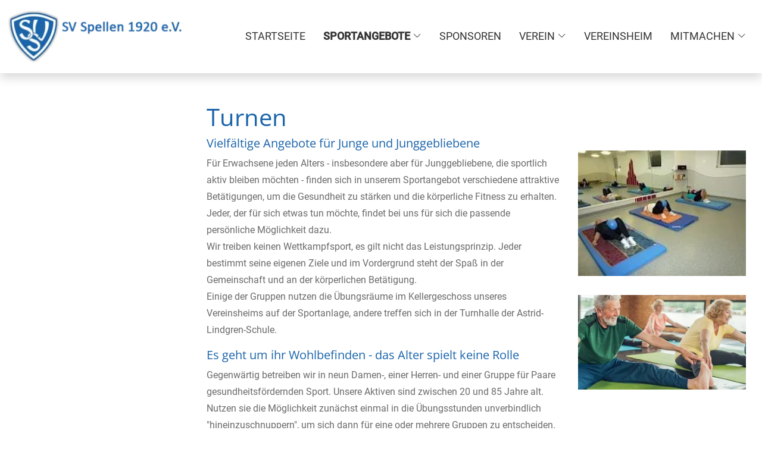

--- FILE ---
content_type: text/html; charset=UTF-8
request_url: https://www.sv-spellen.de/de/sportangebote/turnen
body_size: 7090
content:
<!doctype html>
<html lang="de">
<head>

    <title>Turnen -&nbsp;Sportangebote -&nbsp;Spellen bewegt sich. Mach mit beim SV Spellen 1920 e.V.</title>
    <meta http-equiv="Content-Type" content="text/html; charset=utf-8"/>
    
    
<meta name="viewport" content="width=device-width, initial-scale=1, shrink-to-fit=no">

        <link rel="canonical" href="https://www.sv-spellen.de/de/sportangebote/turnen" />
    <meta property="og:type" content="website" />
    <meta property="og:title" content="Turnen - Spellen bewegt sich. Mach mit beim SV Spellen 1920 e.V." />
            <meta property="og:image" content="https://www.sv-spellen.de/assets/generated/pictures/118585/cFGRr/ms_icon_310x310.webp" />
        <meta property="og:url" content="https://www.sv-spellen.de/de/sportangebote/turnen" />
    

            <link rel="icon" href="/assets/generated/pictures/118585/NZBP/ms_icon_310x310.webp" type="image/png" sizes="64x64">
    
    
    

    <link href="/_cdn/build/frontend/frontend.a7a533e8.css" rel="stylesheet" type="text/css">

    
    
        
            
    

    
    

    <link type="text/css" rel="stylesheet" href="/assets/generated/css/compiled_fc6d6e_797896.css" />


</head>
<body class=" editly_viewport_left editly_pagetype_content  " >
    
    <div id="top"></div>
    <header id="header" class="sticky-top">
                                                    
                                <div class="editly-ml">
                    
<div class="module module-contentsystem-container">
        <div class="e-container-header-2col-logo-nav">
        <div class="container-fluid container-xxl py-3">
            <div class="row align-items-center justify-content-between">
                <div class="col-8 col-md-3">
                                                                    <a href="/de/" class="logo"
                           title="Spellen bewegt sich. Mach mit beim SV Spellen 1920 e.V.">
                            <img src="/assets/generated/pictures/117508/3Swxv/logo_sv_spellen_1.webp"
                                 alt="logo sv spellen 1" width="306">
                        </a>
                                    </div>
                <div class="col-auto">
                    <div class="main-navigation d-none d-lg-block">
                                                    <ul class="level-0">
                            <li class="">
            <a href="/de/startseite" title="Startseite">Startseite</a>
                    </li>
                            <li class=" has-active-child has-childs">
            <a href="/de/sportangebote" title="Sportangebote">Sportangebote</a>
                                                    <ul class="level-1">
                            <li class=" has-childs">
            <a href="/de/sportangebote/tischtennis" title="Tischtennis">Tischtennis</a>
                                                    <ul class="level-2">
                            <li class="">
            <a href="/de/sportangebote/tischtennis/aktuelles-beim-tischtennis" title="Aktuelles beim Tischtennis">Aktuelles beim Tischtennis</a>
                    </li>
                            <li class="">
            <a href="/de/sportangebote/tischtennis/trainingszeiten" title="Trainingszeiten">Trainingszeiten</a>
                    </li>
                            <li class="">
            <a href="/de/sportangebote/tischtennis/1-mannschaft" title="1. Mannschaft">1. Mannschaft</a>
                    </li>
                            <li class="">
            <a href="/de/sportangebote/tischtennis/2-mannschaft" title="2. Mannschaft">2. Mannschaft</a>
                    </li>
                            <li class="">
            <a href="/de/sportangebote/tischtennis/3-mannschaft" title="3. Mannschaft">3. Mannschaft</a>
                    </li>
                            <li class="">
            <a href="/de/sportangebote/tischtennis/jugendmannschaft" title="Jugendmannschaft">Jugendmannschaft</a>
                    </li>
                            <li class="">
            <a href="/de/sportangebote/tischtennis/vereinsmeisterschaften" title="Vereinsmeisterschaften">Vereinsmeisterschaften</a>
                    </li>
                            <li class="">
            <a href="/de/sportangebote/tischtennis/neujahrsturniere" title="Neujahrsturniere">Neujahrsturniere</a>
                    </li>
                            <li class="">
            <a href="/de/sportangebote/tischtennis/andro-wttv-cup" title="andro WTTV-Cup">andro WTTV-Cup</a>
                    </li>
                            <li class="">
            <a href="/de/sportangebote/tischtennis/sponsoren" title="Sponsoren">Sponsoren</a>
                    </li>
                            <li class="">
            <a href="/de/sportangebote/tischtennis/kontakt" title="Kontakt">Kontakt</a>
                    </li>
                            <li class=" has-childs">
            <a href="/de/sportangebote/tischtennis/galerien" title="Galerien">Galerien</a>
                                                    <ul class="level-3">
                            <li class="">
            <a href="/de/sportangebote/tischtennis/galerien/vereinsmeisterschaft-2022" title="Vereinsmeisterschaft 2022">Vereinsmeisterschaft 2022</a>
                    </li>
                            <li class="">
            <a href="/de/sportangebote/tischtennis/galerien/andro-cup-am-18-01-2020" title="andro-CUP am 18.01.2020">andro-CUP am 18.01.2020</a>
                    </li>
                    </ul>
            
                    </li>
                    </ul>
            
                    </li>
                            <li class=" has-childs">
            <a href="/de/sportangebote/badminton" title="Badminton">Badminton</a>
                                                    <ul class="level-2">
                            <li class="">
            <a href="/de/sportangebote/badminton/aktuelles" title="Aktuelles">Aktuelles</a>
                    </li>
                            <li class="">
            <a href="/de/sportangebote/badminton/spiel-und-uebungszeiten" title="Spiel- und Übungszeiten">Spiel- und Übungszeiten</a>
                    </li>
                            <li class="">
            <a href="/de/sportangebote/badminton/work-home-badminton-daheim" title="Work @ Home - Badminton daheim">Work @ Home - Badminton daheim</a>
                    </li>
                            <li class="">
            <a href="/de/sportangebote/badminton/turnierausschreibungen" title="Turnierausschreibungen">Turnierausschreibungen</a>
                    </li>
                            <li class="">
            <a href="/de/sportangebote/badminton/kontakt" title="Kontakt">Kontakt</a>
                    </li>
                    </ul>
            
                    </li>
                            <li class=" has-childs">
            <a href="/de/sportangebote/breitensport" title="Breitensport">Breitensport</a>
                                                    <ul class="level-2">
                            <li class="">
            <a href="/de/sportangebote/breitensport/aktuelles-breitensport" title="Aktuelles Breitensport">Aktuelles Breitensport</a>
                    </li>
                            <li class="">
            <a href="/de/sportangebote/breitensport/beweglichkeits-und-faszientraining" title="Beweglichkeits- und Faszientraining">Beweglichkeits- und Faszientraining</a>
                    </li>
                            <li class="">
            <a href="/de/sportangebote/breitensport/gymstick" title="Gymstick">Gymstick</a>
                    </li>
                            <li class="">
            <a href="/de/sportangebote/breitensport/lauftreff-sv-spellen" title="Lauftreff SV Spellen">Lauftreff SV Spellen</a>
                    </li>
                            <li class="">
            <a href="/de/sportangebote/breitensport/pilates" title="Pilates">Pilates</a>
                    </li>
                            <li class="">
            <a href="/de/sportangebote/breitensport/saeuglings-kurs" title="Säuglings-Kurs">Säuglings-Kurs</a>
                    </li>
                            <li class="">
            <a href="/de/sportangebote/breitensport/schlingentraining" title="Schlingentraining">Schlingentraining</a>
                    </li>
                            <li class="">
            <a href="/de/sportangebote/breitensport/schwimmen" title="Schwimmen">Schwimmen</a>
                    </li>
                            <li class="">
            <a href="/de/sportangebote/breitensport/skigymnastik" title="Skigymnastik">Skigymnastik</a>
                    </li>
                            <li class=" has-childs">
            <a href="/de/sportangebote/breitensport/tanzen" title="Tanzen">Tanzen</a>
                                                    <ul class="level-3">
                            <li class="">
            <a href="/de/sportangebote/breitensport/tanzen/smiles" title="Smiles">Smiles</a>
                    </li>
                            <li class="">
            <a href="/de/sportangebote/breitensport/tanzen/starlets-showtanz" title="Starlets - Showtanz ">Starlets - Showtanz </a>
                    </li>
                            <li class="">
            <a href="/de/sportangebote/breitensport/tanzen/sunflowers" title="Sunflowers">Sunflowers</a>
                    </li>
                            <li class="">
            <a href="/de/sportangebote/breitensport/tanzen/sunnys" title="Sunnys">Sunnys</a>
                    </li>
                    </ul>
            
                    </li>
                            <li class="">
            <a href="/de/sportangebote/breitensport/voelkerball" title="Völkerball">Völkerball</a>
                    </li>
                            <li class="">
            <a href="/de/sportangebote/breitensport/walkingtreff" title="Walkingtreff ">Walkingtreff </a>
                    </li>
                            <li class="">
            <a href="/de/sportangebote/breitensport/yoga" title="Yoga">Yoga</a>
                    </li>
                            <li class=" has-childs">
            <a href="/de/sportangebote/breitensport/zumba" title="Zumba">Zumba</a>
                                                    <ul class="level-3">
                            <li class="">
            <a href="/de/sportangebote/breitensport/zumba/zumba-fitness" title="Zumba Fitness">Zumba Fitness</a>
                    </li>
                    </ul>
            
                    </li>
                            <li class="">
            <a href="/de/sportangebote/breitensport/kontakt" title="Kontakt">Kontakt</a>
                    </li>
                    </ul>
            
                    </li>
                            <li class=" has-childs">
            <a href="/de/sportangebote/fussball-maennlich" title="Fußball männlich">Fußball männlich</a>
                                                    <ul class="level-2">
                            <li class="">
            <a href="/de/sportangebote/fussball-maennlich/1-mannschaft" title="1. Mannschaft">1. Mannschaft</a>
                    </li>
                            <li class="">
            <a href="/de/sportangebote/fussball-maennlich/2-mannschaft" title="2. Mannschaft">2. Mannschaft</a>
                    </li>
                            <li class="">
            <a href="/de/sportangebote/fussball-maennlich/3-mannschaft" title="3. Mannschaft">3. Mannschaft</a>
                    </li>
                            <li class="">
            <a href="/de/sportangebote/fussball-maennlich/alte-herren" title="Alte Herren">Alte Herren</a>
                    </li>
                            <li class="">
            <a href="/de/sportangebote/fussball-maennlich/schiedsrichter" title="Schiedsrichter">Schiedsrichter</a>
                    </li>
                            <li class=" has-childs">
            <a href="/de/sportangebote/fussball-maennlich/jugend" title="Jugend">Jugend</a>
                                                    <ul class="level-3">
                            <li class="">
            <a href="/de/sportangebote/fussball-maennlich/jugend/g1-jugend" title="G1-Jugend">G1-Jugend</a>
                    </li>
                            <li class="">
            <a href="/de/sportangebote/fussball-maennlich/jugend/f1-jugend" title="F1-Jugend">F1-Jugend</a>
                    </li>
                            <li class="">
            <a href="/de/sportangebote/fussball-maennlich/jugend/f2-jugend" title="F2-Jugend">F2-Jugend</a>
                    </li>
                            <li class="">
            <a href="/de/sportangebote/fussball-maennlich/jugend/e-jugend" title="E-Jugend">E-Jugend</a>
                    </li>
                            <li class="">
            <a href="/de/sportangebote/fussball-maennlich/jugend/c-jugend" title="C-Jugend">C-Jugend</a>
                    </li>
                            <li class="">
            <a href="/de/sportangebote/fussball-maennlich/jugend/a-jugend" title="A-Jugend">A-Jugend</a>
                    </li>
                    </ul>
            
                    </li>
                            <li class="">
            <a href="/de/sportangebote/fussball-maennlich/kontakt" title="Kontakt">Kontakt</a>
                    </li>
                    </ul>
            
                    </li>
                            <li class=" has-childs">
            <a href="/de/sportangebote/fussball-weiblich" title="Fußball weiblich">Fußball weiblich</a>
                                                    <ul class="level-2">
                            <li class="">
            <a href="/de/sportangebote/fussball-weiblich/aktuelles" title="Aktuelles">Aktuelles</a>
                    </li>
                            <li class="">
            <a href="/de/sportangebote/fussball-weiblich/frauen" title="Frauen">Frauen</a>
                    </li>
                            <li class="">
            <a href="/de/sportangebote/fussball-weiblich/juniorinnen-u15" title="Juniorinnen U15">Juniorinnen U15</a>
                    </li>
                            <li class="">
            <a href="/de/sportangebote/fussball-weiblich/juniorinnen-u13" title="Juniorinnen U13">Juniorinnen U13</a>
                    </li>
                            <li class="">
            <a href="/de/sportangebote/fussball-weiblich/juniorinnen-u11" title="Juniorinnen U11">Juniorinnen U11</a>
                    </li>
                            <li class="">
            <a href="/de/sportangebote/fussball-weiblich/juniorinnen-u9" title="Juniorinnen U9">Juniorinnen U9</a>
                    </li>
                            <li class=" has-childs">
            <a href="/de/sportangebote/fussball-weiblich/ansprechpartner" title="Ansprechpartner">Ansprechpartner</a>
                                                    <ul class="level-3">
                            <li class="">
            <a href="/de/sportangebote/fussball-weiblich/ansprechpartner/trainer-frauen" title="Trainer Frauen">Trainer Frauen</a>
                    </li>
                            <li class="">
            <a href="/de/sportangebote/fussball-weiblich/ansprechpartner/trainer-juniorinnen" title="Trainer Juniorinnen">Trainer Juniorinnen</a>
                    </li>
                    </ul>
            
                    </li>
                            <li class="">
            <a href="/de/sportangebote/fussball-weiblich/formulare" title="Formulare">Formulare</a>
                    </li>
                            <li class="">
            <a href="/de/sportangebote/fussball-weiblich/kontakt" title="Kontakt">Kontakt</a>
                    </li>
                    </ul>
            
                    </li>
                            <li class=" has-childs">
            <a href="/de/sportangebote/leichtathletik" title="Leichtathletik">Leichtathletik</a>
                                                    <ul class="level-2">
                            <li class="">
            <a href="/de/sportangebote/leichtathletik/aktuelles" title="Aktuelles">Aktuelles</a>
                    </li>
                            <li class="">
            <a href="/de/sportangebote/leichtathletik/trainingszeiten" title="Trainingszeiten">Trainingszeiten</a>
                    </li>
                            <li class="">
            <a href="/de/sportangebote/leichtathletik/bestenlisten" title="Bestenlisten">Bestenlisten</a>
                    </li>
                            <li class="">
            <a href="/de/sportangebote/leichtathletik/sportabzeichen" title="Sportabzeichen">Sportabzeichen</a>
                    </li>
                            <li class="">
            <a href="/de/sportangebote/leichtathletik/trainerteam" title="Trainerteam">Trainerteam</a>
                    </li>
                            <li class="">
            <a href="/de/sportangebote/leichtathletik/termine" title="Termine">Termine</a>
                    </li>
                            <li class="">
            <a href="/de/sportangebote/leichtathletik/kontakt" title="Kontakt">Kontakt</a>
                    </li>
                    </ul>
            
                    </li>
                            <li class=" has-childs">
            <a href="/de/sportangebote/fechten" title="Fechten">Fechten</a>
                                                    <ul class="level-2">
                            <li class="">
            <a href="/de/sportangebote/fechten/aktuelles" title="Aktuelles">Aktuelles</a>
                    </li>
                    </ul>
            
                    </li>
                            <li class=" has-childs">
            <a href="/de/sportangebote/taekwon-do" title="Taekwon-Do">Taekwon-Do</a>
                                                    <ul class="level-2">
                            <li class="">
            <a href="/de/sportangebote/taekwon-do/aktuelles" title="Aktuelles">Aktuelles</a>
                    </li>
                            <li class="">
            <a href="/de/sportangebote/taekwon-do/termine" title="Termine">Termine</a>
                    </li>
                            <li class="">
            <a href="/de/sportangebote/taekwon-do/trainingszeiten" title="Trainingszeiten">Trainingszeiten</a>
                    </li>
                            <li class="">
            <a href="/de/sportangebote/taekwon-do/kontakt" title="Kontakt">Kontakt</a>
                    </li>
                    </ul>
            
                    </li>
                            <li class=" is-active has-childs">
            <a href="/de/sportangebote/turnen" title="Turnen">Turnen</a>
                                                    <ul class="level-2">
                            <li class="">
            <a href="/de/sportangebote/turnen/aktuelles" title="Aktuelles">Aktuelles</a>
                    </li>
                            <li class=" has-childs">
            <a href="/de/sportangebote/turnen/kinder-und-jugendturnen" title="Kinder- und Jugendturnen">Kinder- und Jugendturnen</a>
                                                    <ul class="level-3">
                            <li class="">
            <a href="/de/sportangebote/turnen/kinder-und-jugendturnen/trainingszeiten" title="Trainingszeiten">Trainingszeiten</a>
                    </li>
                            <li class=" has-childs">
            <a href="/de/sportangebote/turnen/kinder-und-jugendturnen/eltern-kind-turnen" title="Eltern-Kind-Turnen">Eltern-Kind-Turnen</a>
                                                    <ul class="level-4">
                            <li class="">
            <a href="/de/sportangebote/turnen/kinder-und-jugendturnen/eltern-kind-turnen/eltern-kind-turnen-1-3-jahre" title="Eltern-Kind-Turnen 1-3 Jahre">Eltern-Kind-Turnen 1-3 Jahre</a>
                    </li>
                            <li class="">
            <a href="/de/sportangebote/turnen/kinder-und-jugendturnen/eltern-kind-turnen/eltern-kind-turnen-3-4-jahre" title="Eltern-Kind-Turnen 3-4 Jahre">Eltern-Kind-Turnen 3-4 Jahre</a>
                    </li>
                            <li class="">
            <a href="/de/sportangebote/turnen/kinder-und-jugendturnen/eltern-kind-turnen/eltern-kind-turnen-4-5-jahre" title="Eltern-Kind-Turnen 4-5 Jahre">Eltern-Kind-Turnen 4-5 Jahre</a>
                    </li>
                    </ul>
            
                    </li>
                            <li class=" has-childs">
            <a href="/de/sportangebote/turnen/kinder-und-jugendturnen/kinderturnen" title="Kinderturnen">Kinderturnen</a>
                                                    <ul class="level-4">
                            <li class="">
            <a href="/de/sportangebote/turnen/kinder-und-jugendturnen/kinderturnen/kinder-und-jugendturnen-6-13-jahren" title="Kinder und Jugendturnen 6-13 Jahren">Kinder und Jugendturnen 6-13 Jahren</a>
                    </li>
                            <li class="">
            <a href="/de/sportangebote/turnen/kinder-und-jugendturnen/kinderturnen/kinderturnen-5-6-jahre-vorschulkinder" title="Kinderturnen 5-6 Jahre (Vorschulkinder)">Kinderturnen 5-6 Jahre (Vorschulkinder)</a>
                    </li>
                    </ul>
            
                    </li>
                            <li class="">
            <a href="/de/sportangebote/turnen/kinder-und-jugendturnen/jugendturnen" title="Jugendturnen">Jugendturnen</a>
                    </li>
                            <li class=" has-childs">
            <a href="/de/sportangebote/turnen/kinder-und-jugendturnen/galerien" title="Galerien">Galerien</a>
                                                    <ul class="level-4">
                            <li class="">
            <a href="/de/sportangebote/turnen/kinder-und-jugendturnen/galerien/galerie-airtrack" title="Galerie airtrack">Galerie airtrack</a>
                    </li>
                            <li class="">
            <a href="/de/sportangebote/turnen/kinder-und-jugendturnen/galerien/kinder-stark-machen-weihnachten-2022" title="Kinder stark machen - Weihnachten 2022">Kinder stark machen - Weihnachten 2022</a>
                    </li>
                            <li class="">
            <a href="/de/sportangebote/turnen/kinder-und-jugendturnen/galerien/eltern-kind-weihnachtsturnen-2022" title="Eltern-Kind-Weihnachtsturnen 2022">Eltern-Kind-Weihnachtsturnen 2022</a>
                    </li>
                    </ul>
            
                    </li>
                    </ul>
            
                    </li>
                            <li class=" has-childs">
            <a href="/de/sportangebote/turnen/turnen-erwachsene" title="Turnen Erwachsene">Turnen Erwachsene</a>
                                                    <ul class="level-3">
                            <li class="">
            <a href="/de/sportangebote/turnen/turnen-erwachsene/trainingszeiten" title="Trainingszeiten">Trainingszeiten</a>
                    </li>
                            <li class="">
            <a href="/de/sportangebote/turnen/turnen-erwachsene/gymnastik-herren" title="Gymnastik Herren">Gymnastik Herren</a>
                    </li>
                            <li class="">
            <a href="/de/sportangebote/turnen/turnen-erwachsene/fit-for-fun-damen" title="„Fit for Fun“ Damen">„Fit for Fun“ Damen</a>
                    </li>
                            <li class="">
            <a href="/de/sportangebote/turnen/turnen-erwachsene/gymnastik-kreuz-und-quer" title="Gymnastik Kreuz und Quer">Gymnastik Kreuz und Quer</a>
                    </li>
                            <li class="">
            <a href="/de/sportangebote/turnen/turnen-erwachsene/ruecken-aktiv" title="Rücken Aktiv">Rücken Aktiv</a>
                    </li>
                            <li class="">
            <a href="/de/sportangebote/turnen/turnen-erwachsene/bodyforming-damen" title="Bodyforming Damen">Bodyforming Damen</a>
                    </li>
                            <li class="">
            <a href="/de/sportangebote/turnen/turnen-erwachsene/die-flotten-fortgeschrittenen" title="Die flotten &quot;Fortgeschrittenen&quot;">Die flotten &quot;Fortgeschrittenen&quot;</a>
                    </li>
                            <li class="">
            <a href="/de/sportangebote/turnen/turnen-erwachsene/ruecken-stabil" title="Rücken Stabil">Rücken Stabil</a>
                    </li>
                    </ul>
            
                    </li>
                            <li class="">
            <a href="/de/sportangebote/turnen/kontakt" title="Kontakt">Kontakt</a>
                    </li>
                    </ul>
            
                    </li>
                    </ul>
            
                    </li>
                            <li class="">
            <a href="/de/sponsoren" title="Sponsoren">Sponsoren</a>
                    </li>
                            <li class=" has-childs">
            <a href="/de/verein" title="Verein">Verein</a>
                                                    <ul class="level-1">
                            <li class="">
            <a href="/de/verein/veranstaltungen" title="Veranstaltungen">Veranstaltungen</a>
                    </li>
                            <li class="">
            <a href="/de/verein/vereinsjugend" title="Vereinsjugend">Vereinsjugend</a>
                    </li>
                            <li class="">
            <a href="/de/verein/chronik-des-vereins" title="Chronik des Vereins">Chronik des Vereins</a>
                    </li>
                            <li class="">
            <a href="/de/verein/vereinsvorstand" title="Vereinsvorstand">Vereinsvorstand</a>
                    </li>
                            <li class="">
            <a href="/de/verein/leitbild-des-sv-spellen" title="Leitbild des SV Spellen">Leitbild des SV Spellen</a>
                    </li>
                            <li class="">
            <a href="/de/verein/schutzkonzept-vor-gewalt-im-sv-spellen" title="Schutzkonzept vor Gewalt im SV Spellen">Schutzkonzept vor Gewalt im SV Spellen</a>
                    </li>
                    </ul>
            
                    </li>
                            <li class="">
            <a href="/de/vereinsheim" title="Vereinsheim">Vereinsheim</a>
                    </li>
                            <li class=" has-childs">
            <a href="/de/mitmachen" title="Mitmachen">Mitmachen</a>
                                                    <ul class="level-1">
                            <li class="">
            <a href="/de/mitmachen/gemeinsam-auf-einem-weg-oekumenisches-familienzentrum-spellen-und-sv-spellen" title="Gemeinsam auf einem Weg: Ökumenisches Familienzentrum Spellen und SV Spellen">Gemeinsam auf einem Weg: Ökumenisches Familienzentrum Spellen und SV Spellen</a>
                    </li>
                    </ul>
            
                    </li>
                    </ul>
            

                    </div>

                    <a href="#" class="mobile-navigation-trigger d-lg-none">
                        <span></span>
                        <span></span>
                        <span></span>
                    </a>
                    <div class="mobile-navigation d-lg-none">
                                                    <ul class="level-0">
                                                        <li class="">
            <a href="/de/startseite" title="Startseite">Startseite</a>
                    </li>
                            <li class=" has-active-child has-childs">
            <a href="/de/sportangebote" title="Sportangebote">Sportangebote</a>
                                                    <ul class="level-1">
                                            <li class="go-back">
                    <a href="#">Zurück</a>
                </li>
                                            <li class=" has-childs">
            <a href="/de/sportangebote/tischtennis" title="Tischtennis">Tischtennis</a>
                                                    <ul class="level-2">
                                            <li class="go-back">
                    <a href="#">Zurück</a>
                </li>
                                            <li class="">
            <a href="/de/sportangebote/tischtennis/aktuelles-beim-tischtennis" title="Aktuelles beim Tischtennis">Aktuelles beim Tischtennis</a>
                    </li>
                            <li class="">
            <a href="/de/sportangebote/tischtennis/trainingszeiten" title="Trainingszeiten">Trainingszeiten</a>
                    </li>
                            <li class="">
            <a href="/de/sportangebote/tischtennis/1-mannschaft" title="1. Mannschaft">1. Mannschaft</a>
                    </li>
                            <li class="">
            <a href="/de/sportangebote/tischtennis/2-mannschaft" title="2. Mannschaft">2. Mannschaft</a>
                    </li>
                            <li class="">
            <a href="/de/sportangebote/tischtennis/3-mannschaft" title="3. Mannschaft">3. Mannschaft</a>
                    </li>
                            <li class="">
            <a href="/de/sportangebote/tischtennis/jugendmannschaft" title="Jugendmannschaft">Jugendmannschaft</a>
                    </li>
                            <li class="">
            <a href="/de/sportangebote/tischtennis/vereinsmeisterschaften" title="Vereinsmeisterschaften">Vereinsmeisterschaften</a>
                    </li>
                            <li class="">
            <a href="/de/sportangebote/tischtennis/neujahrsturniere" title="Neujahrsturniere">Neujahrsturniere</a>
                    </li>
                            <li class="">
            <a href="/de/sportangebote/tischtennis/andro-wttv-cup" title="andro WTTV-Cup">andro WTTV-Cup</a>
                    </li>
                            <li class="">
            <a href="/de/sportangebote/tischtennis/sponsoren" title="Sponsoren">Sponsoren</a>
                    </li>
                            <li class="">
            <a href="/de/sportangebote/tischtennis/kontakt" title="Kontakt">Kontakt</a>
                    </li>
                            <li class=" has-childs">
            <a href="/de/sportangebote/tischtennis/galerien" title="Galerien">Galerien</a>
                                                    <ul class="level-3">
                                            <li class="go-back">
                    <a href="#">Zurück</a>
                </li>
                                            <li class="">
            <a href="/de/sportangebote/tischtennis/galerien/vereinsmeisterschaft-2022" title="Vereinsmeisterschaft 2022">Vereinsmeisterschaft 2022</a>
                    </li>
                            <li class="">
            <a href="/de/sportangebote/tischtennis/galerien/andro-cup-am-18-01-2020" title="andro-CUP am 18.01.2020">andro-CUP am 18.01.2020</a>
                    </li>
                    </ul>
            
                    </li>
                    </ul>
            
                    </li>
                            <li class=" has-childs">
            <a href="/de/sportangebote/badminton" title="Badminton">Badminton</a>
                                                    <ul class="level-2">
                                            <li class="go-back">
                    <a href="#">Zurück</a>
                </li>
                                            <li class="">
            <a href="/de/sportangebote/badminton/aktuelles" title="Aktuelles">Aktuelles</a>
                    </li>
                            <li class="">
            <a href="/de/sportangebote/badminton/spiel-und-uebungszeiten" title="Spiel- und Übungszeiten">Spiel- und Übungszeiten</a>
                    </li>
                            <li class="">
            <a href="/de/sportangebote/badminton/work-home-badminton-daheim" title="Work @ Home - Badminton daheim">Work @ Home - Badminton daheim</a>
                    </li>
                            <li class="">
            <a href="/de/sportangebote/badminton/turnierausschreibungen" title="Turnierausschreibungen">Turnierausschreibungen</a>
                    </li>
                            <li class="">
            <a href="/de/sportangebote/badminton/kontakt" title="Kontakt">Kontakt</a>
                    </li>
                    </ul>
            
                    </li>
                            <li class=" has-childs">
            <a href="/de/sportangebote/breitensport" title="Breitensport">Breitensport</a>
                                                    <ul class="level-2">
                                            <li class="go-back">
                    <a href="#">Zurück</a>
                </li>
                                            <li class="">
            <a href="/de/sportangebote/breitensport/aktuelles-breitensport" title="Aktuelles Breitensport">Aktuelles Breitensport</a>
                    </li>
                            <li class="">
            <a href="/de/sportangebote/breitensport/beweglichkeits-und-faszientraining" title="Beweglichkeits- und Faszientraining">Beweglichkeits- und Faszientraining</a>
                    </li>
                            <li class="">
            <a href="/de/sportangebote/breitensport/gymstick" title="Gymstick">Gymstick</a>
                    </li>
                            <li class="">
            <a href="/de/sportangebote/breitensport/lauftreff-sv-spellen" title="Lauftreff SV Spellen">Lauftreff SV Spellen</a>
                    </li>
                            <li class="">
            <a href="/de/sportangebote/breitensport/pilates" title="Pilates">Pilates</a>
                    </li>
                            <li class="">
            <a href="/de/sportangebote/breitensport/saeuglings-kurs" title="Säuglings-Kurs">Säuglings-Kurs</a>
                    </li>
                            <li class="">
            <a href="/de/sportangebote/breitensport/schlingentraining" title="Schlingentraining">Schlingentraining</a>
                    </li>
                            <li class="">
            <a href="/de/sportangebote/breitensport/schwimmen" title="Schwimmen">Schwimmen</a>
                    </li>
                            <li class="">
            <a href="/de/sportangebote/breitensport/skigymnastik" title="Skigymnastik">Skigymnastik</a>
                    </li>
                            <li class=" has-childs">
            <a href="/de/sportangebote/breitensport/tanzen" title="Tanzen">Tanzen</a>
                                                    <ul class="level-3">
                                            <li class="go-back">
                    <a href="#">Zurück</a>
                </li>
                                            <li class="">
            <a href="/de/sportangebote/breitensport/tanzen/smiles" title="Smiles">Smiles</a>
                    </li>
                            <li class="">
            <a href="/de/sportangebote/breitensport/tanzen/starlets-showtanz" title="Starlets - Showtanz ">Starlets - Showtanz </a>
                    </li>
                            <li class="">
            <a href="/de/sportangebote/breitensport/tanzen/sunflowers" title="Sunflowers">Sunflowers</a>
                    </li>
                            <li class="">
            <a href="/de/sportangebote/breitensport/tanzen/sunnys" title="Sunnys">Sunnys</a>
                    </li>
                    </ul>
            
                    </li>
                            <li class="">
            <a href="/de/sportangebote/breitensport/voelkerball" title="Völkerball">Völkerball</a>
                    </li>
                            <li class="">
            <a href="/de/sportangebote/breitensport/walkingtreff" title="Walkingtreff ">Walkingtreff </a>
                    </li>
                            <li class="">
            <a href="/de/sportangebote/breitensport/yoga" title="Yoga">Yoga</a>
                    </li>
                            <li class=" has-childs">
            <a href="/de/sportangebote/breitensport/zumba" title="Zumba">Zumba</a>
                                                    <ul class="level-3">
                                            <li class="go-back">
                    <a href="#">Zurück</a>
                </li>
                                            <li class="">
            <a href="/de/sportangebote/breitensport/zumba/zumba-fitness" title="Zumba Fitness">Zumba Fitness</a>
                    </li>
                    </ul>
            
                    </li>
                            <li class="">
            <a href="/de/sportangebote/breitensport/kontakt" title="Kontakt">Kontakt</a>
                    </li>
                    </ul>
            
                    </li>
                            <li class=" has-childs">
            <a href="/de/sportangebote/fussball-maennlich" title="Fußball männlich">Fußball männlich</a>
                                                    <ul class="level-2">
                                            <li class="go-back">
                    <a href="#">Zurück</a>
                </li>
                                            <li class="">
            <a href="/de/sportangebote/fussball-maennlich/1-mannschaft" title="1. Mannschaft">1. Mannschaft</a>
                    </li>
                            <li class="">
            <a href="/de/sportangebote/fussball-maennlich/2-mannschaft" title="2. Mannschaft">2. Mannschaft</a>
                    </li>
                            <li class="">
            <a href="/de/sportangebote/fussball-maennlich/3-mannschaft" title="3. Mannschaft">3. Mannschaft</a>
                    </li>
                            <li class="">
            <a href="/de/sportangebote/fussball-maennlich/alte-herren" title="Alte Herren">Alte Herren</a>
                    </li>
                            <li class="">
            <a href="/de/sportangebote/fussball-maennlich/schiedsrichter" title="Schiedsrichter">Schiedsrichter</a>
                    </li>
                            <li class=" has-childs">
            <a href="/de/sportangebote/fussball-maennlich/jugend" title="Jugend">Jugend</a>
                                                    <ul class="level-3">
                                            <li class="go-back">
                    <a href="#">Zurück</a>
                </li>
                                            <li class="">
            <a href="/de/sportangebote/fussball-maennlich/jugend/g1-jugend" title="G1-Jugend">G1-Jugend</a>
                    </li>
                            <li class="">
            <a href="/de/sportangebote/fussball-maennlich/jugend/f1-jugend" title="F1-Jugend">F1-Jugend</a>
                    </li>
                            <li class="">
            <a href="/de/sportangebote/fussball-maennlich/jugend/f2-jugend" title="F2-Jugend">F2-Jugend</a>
                    </li>
                            <li class="">
            <a href="/de/sportangebote/fussball-maennlich/jugend/e-jugend" title="E-Jugend">E-Jugend</a>
                    </li>
                            <li class="">
            <a href="/de/sportangebote/fussball-maennlich/jugend/c-jugend" title="C-Jugend">C-Jugend</a>
                    </li>
                            <li class="">
            <a href="/de/sportangebote/fussball-maennlich/jugend/a-jugend" title="A-Jugend">A-Jugend</a>
                    </li>
                    </ul>
            
                    </li>
                            <li class="">
            <a href="/de/sportangebote/fussball-maennlich/kontakt" title="Kontakt">Kontakt</a>
                    </li>
                    </ul>
            
                    </li>
                            <li class=" has-childs">
            <a href="/de/sportangebote/fussball-weiblich" title="Fußball weiblich">Fußball weiblich</a>
                                                    <ul class="level-2">
                                            <li class="go-back">
                    <a href="#">Zurück</a>
                </li>
                                            <li class="">
            <a href="/de/sportangebote/fussball-weiblich/aktuelles" title="Aktuelles">Aktuelles</a>
                    </li>
                            <li class="">
            <a href="/de/sportangebote/fussball-weiblich/frauen" title="Frauen">Frauen</a>
                    </li>
                            <li class="">
            <a href="/de/sportangebote/fussball-weiblich/juniorinnen-u15" title="Juniorinnen U15">Juniorinnen U15</a>
                    </li>
                            <li class="">
            <a href="/de/sportangebote/fussball-weiblich/juniorinnen-u13" title="Juniorinnen U13">Juniorinnen U13</a>
                    </li>
                            <li class="">
            <a href="/de/sportangebote/fussball-weiblich/juniorinnen-u11" title="Juniorinnen U11">Juniorinnen U11</a>
                    </li>
                            <li class="">
            <a href="/de/sportangebote/fussball-weiblich/juniorinnen-u9" title="Juniorinnen U9">Juniorinnen U9</a>
                    </li>
                            <li class=" has-childs">
            <a href="/de/sportangebote/fussball-weiblich/ansprechpartner" title="Ansprechpartner">Ansprechpartner</a>
                                                    <ul class="level-3">
                                            <li class="go-back">
                    <a href="#">Zurück</a>
                </li>
                                            <li class="">
            <a href="/de/sportangebote/fussball-weiblich/ansprechpartner/trainer-frauen" title="Trainer Frauen">Trainer Frauen</a>
                    </li>
                            <li class="">
            <a href="/de/sportangebote/fussball-weiblich/ansprechpartner/trainer-juniorinnen" title="Trainer Juniorinnen">Trainer Juniorinnen</a>
                    </li>
                    </ul>
            
                    </li>
                            <li class="">
            <a href="/de/sportangebote/fussball-weiblich/formulare" title="Formulare">Formulare</a>
                    </li>
                            <li class="">
            <a href="/de/sportangebote/fussball-weiblich/kontakt" title="Kontakt">Kontakt</a>
                    </li>
                    </ul>
            
                    </li>
                            <li class=" has-childs">
            <a href="/de/sportangebote/leichtathletik" title="Leichtathletik">Leichtathletik</a>
                                                    <ul class="level-2">
                                            <li class="go-back">
                    <a href="#">Zurück</a>
                </li>
                                            <li class="">
            <a href="/de/sportangebote/leichtathletik/aktuelles" title="Aktuelles">Aktuelles</a>
                    </li>
                            <li class="">
            <a href="/de/sportangebote/leichtathletik/trainingszeiten" title="Trainingszeiten">Trainingszeiten</a>
                    </li>
                            <li class="">
            <a href="/de/sportangebote/leichtathletik/bestenlisten" title="Bestenlisten">Bestenlisten</a>
                    </li>
                            <li class="">
            <a href="/de/sportangebote/leichtathletik/sportabzeichen" title="Sportabzeichen">Sportabzeichen</a>
                    </li>
                            <li class="">
            <a href="/de/sportangebote/leichtathletik/trainerteam" title="Trainerteam">Trainerteam</a>
                    </li>
                            <li class="">
            <a href="/de/sportangebote/leichtathletik/termine" title="Termine">Termine</a>
                    </li>
                            <li class="">
            <a href="/de/sportangebote/leichtathletik/kontakt" title="Kontakt">Kontakt</a>
                    </li>
                    </ul>
            
                    </li>
                            <li class=" has-childs">
            <a href="/de/sportangebote/fechten" title="Fechten">Fechten</a>
                                                    <ul class="level-2">
                                            <li class="go-back">
                    <a href="#">Zurück</a>
                </li>
                                            <li class="">
            <a href="/de/sportangebote/fechten/aktuelles" title="Aktuelles">Aktuelles</a>
                    </li>
                    </ul>
            
                    </li>
                            <li class=" has-childs">
            <a href="/de/sportangebote/taekwon-do" title="Taekwon-Do">Taekwon-Do</a>
                                                    <ul class="level-2">
                                            <li class="go-back">
                    <a href="#">Zurück</a>
                </li>
                                            <li class="">
            <a href="/de/sportangebote/taekwon-do/aktuelles" title="Aktuelles">Aktuelles</a>
                    </li>
                            <li class="">
            <a href="/de/sportangebote/taekwon-do/termine" title="Termine">Termine</a>
                    </li>
                            <li class="">
            <a href="/de/sportangebote/taekwon-do/trainingszeiten" title="Trainingszeiten">Trainingszeiten</a>
                    </li>
                            <li class="">
            <a href="/de/sportangebote/taekwon-do/kontakt" title="Kontakt">Kontakt</a>
                    </li>
                    </ul>
            
                    </li>
                            <li class=" is-active has-childs">
            <a href="/de/sportangebote/turnen" title="Turnen">Turnen</a>
                                                    <ul class="level-2">
                                            <li class="go-back">
                    <a href="#">Zurück</a>
                </li>
                                            <li class="">
            <a href="/de/sportangebote/turnen/aktuelles" title="Aktuelles">Aktuelles</a>
                    </li>
                            <li class=" has-childs">
            <a href="/de/sportangebote/turnen/kinder-und-jugendturnen" title="Kinder- und Jugendturnen">Kinder- und Jugendturnen</a>
                                                    <ul class="level-3">
                                            <li class="go-back">
                    <a href="#">Zurück</a>
                </li>
                                            <li class="">
            <a href="/de/sportangebote/turnen/kinder-und-jugendturnen/trainingszeiten" title="Trainingszeiten">Trainingszeiten</a>
                    </li>
                            <li class=" has-childs">
            <a href="/de/sportangebote/turnen/kinder-und-jugendturnen/eltern-kind-turnen" title="Eltern-Kind-Turnen">Eltern-Kind-Turnen</a>
                                                    <ul class="level-4">
                                            <li class="go-back">
                    <a href="#">Zurück</a>
                </li>
                                            <li class="">
            <a href="/de/sportangebote/turnen/kinder-und-jugendturnen/eltern-kind-turnen/eltern-kind-turnen-1-3-jahre" title="Eltern-Kind-Turnen 1-3 Jahre">Eltern-Kind-Turnen 1-3 Jahre</a>
                    </li>
                            <li class="">
            <a href="/de/sportangebote/turnen/kinder-und-jugendturnen/eltern-kind-turnen/eltern-kind-turnen-3-4-jahre" title="Eltern-Kind-Turnen 3-4 Jahre">Eltern-Kind-Turnen 3-4 Jahre</a>
                    </li>
                            <li class="">
            <a href="/de/sportangebote/turnen/kinder-und-jugendturnen/eltern-kind-turnen/eltern-kind-turnen-4-5-jahre" title="Eltern-Kind-Turnen 4-5 Jahre">Eltern-Kind-Turnen 4-5 Jahre</a>
                    </li>
                    </ul>
            
                    </li>
                            <li class=" has-childs">
            <a href="/de/sportangebote/turnen/kinder-und-jugendturnen/kinderturnen" title="Kinderturnen">Kinderturnen</a>
                                                    <ul class="level-4">
                                            <li class="go-back">
                    <a href="#">Zurück</a>
                </li>
                                            <li class="">
            <a href="/de/sportangebote/turnen/kinder-und-jugendturnen/kinderturnen/kinder-und-jugendturnen-6-13-jahren" title="Kinder und Jugendturnen 6-13 Jahren">Kinder und Jugendturnen 6-13 Jahren</a>
                    </li>
                            <li class="">
            <a href="/de/sportangebote/turnen/kinder-und-jugendturnen/kinderturnen/kinderturnen-5-6-jahre-vorschulkinder" title="Kinderturnen 5-6 Jahre (Vorschulkinder)">Kinderturnen 5-6 Jahre (Vorschulkinder)</a>
                    </li>
                    </ul>
            
                    </li>
                            <li class="">
            <a href="/de/sportangebote/turnen/kinder-und-jugendturnen/jugendturnen" title="Jugendturnen">Jugendturnen</a>
                    </li>
                            <li class=" has-childs">
            <a href="/de/sportangebote/turnen/kinder-und-jugendturnen/galerien" title="Galerien">Galerien</a>
                                                    <ul class="level-4">
                                            <li class="go-back">
                    <a href="#">Zurück</a>
                </li>
                                            <li class="">
            <a href="/de/sportangebote/turnen/kinder-und-jugendturnen/galerien/galerie-airtrack" title="Galerie airtrack">Galerie airtrack</a>
                    </li>
                            <li class="">
            <a href="/de/sportangebote/turnen/kinder-und-jugendturnen/galerien/kinder-stark-machen-weihnachten-2022" title="Kinder stark machen - Weihnachten 2022">Kinder stark machen - Weihnachten 2022</a>
                    </li>
                            <li class="">
            <a href="/de/sportangebote/turnen/kinder-und-jugendturnen/galerien/eltern-kind-weihnachtsturnen-2022" title="Eltern-Kind-Weihnachtsturnen 2022">Eltern-Kind-Weihnachtsturnen 2022</a>
                    </li>
                    </ul>
            
                    </li>
                    </ul>
            
                    </li>
                            <li class=" has-childs">
            <a href="/de/sportangebote/turnen/turnen-erwachsene" title="Turnen Erwachsene">Turnen Erwachsene</a>
                                                    <ul class="level-3">
                                            <li class="go-back">
                    <a href="#">Zurück</a>
                </li>
                                            <li class="">
            <a href="/de/sportangebote/turnen/turnen-erwachsene/trainingszeiten" title="Trainingszeiten">Trainingszeiten</a>
                    </li>
                            <li class="">
            <a href="/de/sportangebote/turnen/turnen-erwachsene/gymnastik-herren" title="Gymnastik Herren">Gymnastik Herren</a>
                    </li>
                            <li class="">
            <a href="/de/sportangebote/turnen/turnen-erwachsene/fit-for-fun-damen" title="„Fit for Fun“ Damen">„Fit for Fun“ Damen</a>
                    </li>
                            <li class="">
            <a href="/de/sportangebote/turnen/turnen-erwachsene/gymnastik-kreuz-und-quer" title="Gymnastik Kreuz und Quer">Gymnastik Kreuz und Quer</a>
                    </li>
                            <li class="">
            <a href="/de/sportangebote/turnen/turnen-erwachsene/ruecken-aktiv" title="Rücken Aktiv">Rücken Aktiv</a>
                    </li>
                            <li class="">
            <a href="/de/sportangebote/turnen/turnen-erwachsene/bodyforming-damen" title="Bodyforming Damen">Bodyforming Damen</a>
                    </li>
                            <li class="">
            <a href="/de/sportangebote/turnen/turnen-erwachsene/die-flotten-fortgeschrittenen" title="Die flotten &quot;Fortgeschrittenen&quot;">Die flotten &quot;Fortgeschrittenen&quot;</a>
                    </li>
                            <li class="">
            <a href="/de/sportangebote/turnen/turnen-erwachsene/ruecken-stabil" title="Rücken Stabil">Rücken Stabil</a>
                    </li>
                    </ul>
            
                    </li>
                            <li class="">
            <a href="/de/sportangebote/turnen/kontakt" title="Kontakt">Kontakt</a>
                    </li>
                    </ul>
            
                    </li>
                    </ul>
            
                    </li>
                            <li class="">
            <a href="/de/sponsoren" title="Sponsoren">Sponsoren</a>
                    </li>
                            <li class=" has-childs">
            <a href="/de/verein" title="Verein">Verein</a>
                                                    <ul class="level-1">
                                            <li class="go-back">
                    <a href="#">Zurück</a>
                </li>
                                            <li class="">
            <a href="/de/verein/veranstaltungen" title="Veranstaltungen">Veranstaltungen</a>
                    </li>
                            <li class="">
            <a href="/de/verein/vereinsjugend" title="Vereinsjugend">Vereinsjugend</a>
                    </li>
                            <li class="">
            <a href="/de/verein/chronik-des-vereins" title="Chronik des Vereins">Chronik des Vereins</a>
                    </li>
                            <li class="">
            <a href="/de/verein/vereinsvorstand" title="Vereinsvorstand">Vereinsvorstand</a>
                    </li>
                            <li class="">
            <a href="/de/verein/leitbild-des-sv-spellen" title="Leitbild des SV Spellen">Leitbild des SV Spellen</a>
                    </li>
                            <li class="">
            <a href="/de/verein/schutzkonzept-vor-gewalt-im-sv-spellen" title="Schutzkonzept vor Gewalt im SV Spellen">Schutzkonzept vor Gewalt im SV Spellen</a>
                    </li>
                    </ul>
            
                    </li>
                            <li class="">
            <a href="/de/vereinsheim" title="Vereinsheim">Vereinsheim</a>
                    </li>
                            <li class=" has-childs">
            <a href="/de/mitmachen" title="Mitmachen">Mitmachen</a>
                                                    <ul class="level-1">
                                            <li class="go-back">
                    <a href="#">Zurück</a>
                </li>
                                            <li class="">
            <a href="/de/mitmachen/gemeinsam-auf-einem-weg-oekumenisches-familienzentrum-spellen-und-sv-spellen" title="Gemeinsam auf einem Weg: Ökumenisches Familienzentrum Spellen und SV Spellen">Gemeinsam auf einem Weg: Ökumenisches Familienzentrum Spellen und SV Spellen</a>
                    </li>
                    </ul>
            
                    </li>
                    </ul>
            

                    </div>
                </div>
            </div>
        </div>
    </div>
</div>

                </div>

                                        
        
    </header>

    
    <div id="banner">
                                                                            
        
    </div>

    
    <div class="container-fluid container-xxl">
        <div class="row">
            <div class="col-md-9">
                <main>
                    
        <div id="page_content">
        

    <div id="content">
                <div class="module module-contentsystem-content-cl editly_grid_config_configname">
            <div class="editly_grid">

                
                                                        <div
                    class="editly_grid_section
                    editly_grid_section_config_width_boxed editly_grid_section_config_backgroundstyle_static editly_grid_section_config_backgroundcolor_transparent editly_grid_section_config_padding_normal editly_grid_section_config_form_before_none editly_grid_section_config_form_after_none ">
                                                <div
                        class="editly_grid_row editly_grid_row_cols2
                        editly_grid_row_config_width_boxed editly_grid_row_config_backgroundstyle_static editly_grid_row_config_backgroundcolor_transparent editly_grid_row_config_padding_normal editly_grid_row_config_form_before_none editly_grid_row_config_form_after_none ">
                                            <div class="editly_grid_col editly_grid_col_66" style="position: relative">
                            <div>
                                                                            
                                <div class="editly-ml">
                    
<div class="module module-contentsystem-container">
    

<div class="e-container-content-headline align-left color-primary">
        <h1 class="headline  textTransform-none">Turnen</h1>
    </div>
</div>

                </div>

                                            
                                <div class="editly-ml">
                    
<div class="module module-contentsystem-container">
    

<div class="e-container-content-headline align-left color-primary">
        <h5 class="headline  textTransform-none">Vielfältige Angebote für Junge und Junggebliebene</h5>
    </div>
</div>

                </div>

                                            
                                <div class="editly-ml">
                    
<div class="module module-contentsystem-container">
    <div class="e-container-content-text align-left">
    <div class="text none">
            <p>Für Erwachsene jeden Alters - insbesondere aber für Junggebliebene, die sportlich aktiv bleiben möchten - finden sich in unserem Sportangebot verschiedene attraktive Betätigungen, um die Gesundheit zu stärken und die körperliche Fitness zu erhalten. Jeder, der für sich etwas tun möchte, 
findet bei uns für sich die passende persönliche Möglichkeit dazu.&nbsp;</p><p>Wir treiben keinen Wettkampfsport, es gilt nicht das Leistungsprinzip. Jeder bestimmt seine eigenen Ziele und im Vordergrund steht der Spaß in der Gemeinschaft und an der körperlichen Betätigung. <br></p><p>Einige der Gruppen nutzen die Übungsräume im Kellergeschoss unseres Vereinsheims auf der Sportanlage, andere treffen sich in der Turnhalle der Astrid-Lindgren-Schule.</p>
        </div>
</div>
</div>

                </div>

                                            
                                <div class="editly-ml">
                    
<div class="module module-contentsystem-container">
    

<div class="e-container-content-headline align-left color-primary">
        <h5 class="headline  textTransform-none">Es geht um ihr Wohlbefinden - das Alter spielt keine Rolle</h5>
    </div>
</div>

                </div>

                                            
                                <div class="editly-ml">
                    
<div class="module module-contentsystem-container">
    <div class="e-container-content-text align-left">
    <div class="text none">
            <p>Gegenwärtig betreiben wir in neun Damen-, einer Herren- und einer Gruppe für Paare 
gesundheitsfördernden Sport. Unsere Aktiven sind zwischen 
20 und 85 Jahre alt. </p><p>Nutzen sie die Möglichkeit zunächst einmal 
in die Übungsstunden unverbindlich "hineinzuschnuppern", um sich dann 
für eine oder mehrere Gruppen zu 
entscheiden. Unsere Übungsleiter informieren sie gern über die Inhalte 
und Programme der einzelnen Gruppenstunden. Sie entscheiden dann und suchen sich "ihre" Gruppe aus.</p>
        </div>
</div>
</div>

                </div>

                                            
                                <div class="editly-ml">
                    
<div class="module module-contentsystem-container">
    

<div class="e-container-content-headline align-left color-primary">
        <h5 class="headline  textTransform-none">Angebote über das Sportprogramm hinaus - Trauen sie sich, machen sie mit!</h5>
    </div>
</div>

                </div>

                                            
                                <div class="editly-ml">
                    
<div class="module module-contentsystem-container">
    <div class="e-container-content-text align-left">
    <div class="text none">
            <p>Über die sportlichen Aktivitäten hinaus lernen sie neue 
Sportkollegen*innen kennen und haben so auch die Gelegenheit, außerhalb 
der körperlichen Betätigungen Kontakte zu pflegen und an 
Gruppenveranstaltungen teilzunehmen. <br></p><p><strong>Trauen sie sich! Es ist nie zu spät, zu starten!</strong></p><p>Die Teilnehmerzahl ist in einigen Gruppen seit Jahren
 konstant, während andere Gruppen leichte Zuwächse verzeichnen können. 
Bemerkenswert und erfreulich ist es, dass wir auch Aktive hinzugewinnen 
konnten, die das 60ste Lebensjahr schon überschritten hatten. </p><p><br></p><p><strong>Für alle 
Gruppen gilt: Sie sind herzlich eingeladen und jede und jeder Interessierte ist bei uns willkommen.</strong></p>
        </div>
</div>
</div>

                </div>

                                        
        
                            </div>
                                                    </div>
                                            <div class="editly_grid_col editly_grid_col_33" style="position: relative">
                            <div>
                                                                            
                                <div class="editly-ml">
                    
<div class="module module-contentsystem-container">
        
    <div class="e-container-content-spacer height-5line">
        </div>
</div>

                </div>

                                            
                                <div class="editly-ml">
                    
<div class="module module-contentsystem-container">
        <div class="e-container-content-image">
                                             
            
    
    <img src="/assets/generated/pictures/123784/10K7V/p1050216200x200.webp"
         data-src="/assets/generated/pictures/123784/07msT/p1050216200x200.webp"
         data-srcset="/assets/generated/pictures/123784/kdgFZ/p1050216200x200.webp 1440w, /assets/generated/pictures/123784/hbPmb/p1050216200x200.webp 1280w, /assets/generated/pictures/123784/c8RMF/p1050216200x200.webp 960w, /assets/generated/pictures/123784/07msT/p1050216200x200.webp 800w, /assets/generated/pictures/123784/85V06/p1050216200x200.webp 640w, /assets/generated/pictures/123784/64pTk/p1050216200x200.webp 480w, /assets/generated/pictures/123784/42Xzy/p1050216200x200.webp 320w, /assets/generated/pictures/123784/21sgN/p1050216200x200.webp 160w"
         alt="p1050216200x200" title="p1050216200x200"
         data-sizes="auto" class="lazyload " style="width:100%; max-width:100%;"/>


                </div>
</div>

                </div>

                                            
                                <div class="editly-ml">
                    
<div class="module module-contentsystem-container">
        
    <div class="e-container-content-spacer height-1line">
        </div>
</div>

                </div>

                                            
                                <div class="editly-ml">
                    
<div class="module module-contentsystem-container">
        <div class="e-container-content-image">
                                             
            
    
    <img src="/assets/generated/pictures/140454/10K7V/csm_aok_magazin_aeltere_trainingsgruppe_1248x480_43eb4f9739jpg.webp"
         data-src="/assets/generated/pictures/140454/07msT/csm_aok_magazin_aeltere_trainingsgruppe_1248x480_43eb4f9739jpg.webp"
         data-srcset="/assets/generated/pictures/140454/kdgFZ/csm_aok_magazin_aeltere_trainingsgruppe_1248x480_43eb4f9739jpg.webp 1440w, /assets/generated/pictures/140454/hbPmb/csm_aok_magazin_aeltere_trainingsgruppe_1248x480_43eb4f9739jpg.webp 1280w, /assets/generated/pictures/140454/c8RMF/csm_aok_magazin_aeltere_trainingsgruppe_1248x480_43eb4f9739jpg.webp 960w, /assets/generated/pictures/140454/07msT/csm_aok_magazin_aeltere_trainingsgruppe_1248x480_43eb4f9739jpg.webp 800w, /assets/generated/pictures/140454/85V06/csm_aok_magazin_aeltere_trainingsgruppe_1248x480_43eb4f9739jpg.webp 640w, /assets/generated/pictures/140454/64pTk/csm_aok_magazin_aeltere_trainingsgruppe_1248x480_43eb4f9739jpg.webp 480w, /assets/generated/pictures/140454/42Xzy/csm_aok_magazin_aeltere_trainingsgruppe_1248x480_43eb4f9739jpg.webp 320w, /assets/generated/pictures/140454/21sgN/csm_aok_magazin_aeltere_trainingsgruppe_1248x480_43eb4f9739jpg.webp 160w"
         alt="csm aok magazin aeltere trainingsgruppe 1248x480 43eb4f9739jpg" title="csm aok magazin aeltere trainingsgruppe 1248x480 43eb4f9739jpg"
         data-sizes="auto" class="lazyload " style="width:100%; max-width:100%;"/>


                </div>
</div>

                </div>

                                        
        
                            </div>
                                                    </div>
                                                        </div>
                                                                        </div>
                                    <div
                    class="editly_grid_section
                    editly_grid_section_config_width_boxed editly_grid_section_config_backgroundstyle_static editly_grid_section_config_backgroundcolor_transparent editly_grid_section_config_padding_normal editly_grid_section_config_form_before_none editly_grid_section_config_form_after_none ">
                                                <div
                        class="editly_grid_row editly_grid_row_cols4
                        editly_grid_row_config_width_boxed editly_grid_row_config_backgroundstyle_static editly_grid_row_config_backgroundcolor_transparent editly_grid_row_config_padding_normal editly_grid_row_config_form_before_none editly_grid_row_config_form_after_none ">
                                            <div class="editly_grid_col editly_grid_col_25" style="position: relative">
                            <div>
                                                                            
                                <div class="editly-ml">
                    
<div class="module module-contentsystem-container">
        <div class="e-container-content-text-image align-left verticalalign-center imagepos-top">
        <div class="row">
            <div class="col">
                <div class="image">
                                                                                         
            
    
    <img src="/assets/generated/pictures/140344/10Kkg/kuckhoff.webp"
         data-src="/assets/generated/pictures/140344/07pqF/kuckhoff.webp"
         data-srcset="/assets/generated/pictures/140344/kdl0M/kuckhoff.webp 1440w, /assets/generated/pictures/140344/hbSvd/kuckhoff.webp 1280w, /assets/generated/pictures/140344/c8V70/kuckhoff.webp 960w, /assets/generated/pictures/140344/07pqF/kuckhoff.webp 800w, /assets/generated/pictures/140344/85WL7/kuckhoff.webp 640w, /assets/generated/pictures/140344/64r3B/kuckhoff.webp 480w, /assets/generated/pictures/140344/42Ym4/kuckhoff.webp 320w, /assets/generated/pictures/140344/21sGx/kuckhoff.webp 160w"
         alt="Kuckhoff" title="Kuckhoff"
         data-sizes="auto" class="lazyload " style="width:100%; max-width:100%;"/>


                                                            </div>
            </div>
            <div class="col">
                <div class="content">
                                                    <div class="text">
                    <p><strong>Abteilungsleiter Turnen: (Senioren)</strong><br><strong>komm. Bernd Kuckhoff</strong><br>Telefon:0173 702 88 44<br>
			EMail: <a href="mailto:turnen@sv-spellen.de">turnen@sv-spellen.de</a></p>
                    </div>
                                                </div>
            </div>
        </div>
    </div>
</div>

                </div>

                                        
        
                            </div>
                                                    </div>
                                            <div class="editly_grid_col editly_grid_col_25" style="position: relative">
                            <div>
                                                                            
                                <div class="editly-ml">
                    
<div class="module module-contentsystem-container">
        <div class="e-container-content-text-image align-left verticalalign-center imagepos-top">
        <div class="row">
            <div class="col">
                <div class="image">
                                                                                         
            
    
    <img src="/assets/generated/pictures/124305/10Kkg/gaby_evers.webp"
         data-src="/assets/generated/pictures/124305/07pqF/gaby_evers.webp"
         data-srcset="/assets/generated/pictures/124305/kdl0M/gaby_evers.webp 1440w, /assets/generated/pictures/124305/hbSvd/gaby_evers.webp 1280w, /assets/generated/pictures/124305/c8V70/gaby_evers.webp 960w, /assets/generated/pictures/124305/07pqF/gaby_evers.webp 800w, /assets/generated/pictures/124305/85WL7/gaby_evers.webp 640w, /assets/generated/pictures/124305/64r3B/gaby_evers.webp 480w, /assets/generated/pictures/124305/42Ym4/gaby_evers.webp 320w, /assets/generated/pictures/124305/21sGx/gaby_evers.webp 160w"
         alt="Gaby Evers" title="Gaby Evers"
         data-sizes="auto" class="lazyload " style="width:100%; max-width:100%;"/>


                                                            </div>
            </div>
            <div class="col">
                <div class="content">
                                                    <div class="text">
                    <p><strong>Abteilungsleiterin Turnjugend:</strong><br><strong>Gaby Evers</strong><br>
			Telefon: 02855 81948<br>
			EMail: <a href="mailto:turnjugend@sv-spellen.de">turnjugend@sv-spellen.de</a></p>
                    </div>
                                                </div>
            </div>
        </div>
    </div>
</div>

                </div>

                                        
        
                            </div>
                                                    </div>
                                            <div class="editly_grid_col editly_grid_col_25" style="position: relative">
                            <div>
                                                                            
                                <div class="editly-ml">
                    
<div class="module module-contentsystem-container">
        <div class="e-container-content-text-image align-left verticalalign-center imagepos-top">
        <div class="row">
            <div class="col">
                <div class="image">
                                                                                         
            
    
    <img src="/assets/generated/pictures/119199/10Kkg/sporthelfer_philipp_kussner491x0_is.webp"
         data-src="/assets/generated/pictures/119199/07pqF/sporthelfer_philipp_kussner491x0_is.webp"
         data-srcset="/assets/generated/pictures/119199/kdl0M/sporthelfer_philipp_kussner491x0_is.webp 1440w, /assets/generated/pictures/119199/hbSvd/sporthelfer_philipp_kussner491x0_is.webp 1280w, /assets/generated/pictures/119199/c8V70/sporthelfer_philipp_kussner491x0_is.webp 960w, /assets/generated/pictures/119199/07pqF/sporthelfer_philipp_kussner491x0_is.webp 800w, /assets/generated/pictures/119199/85WL7/sporthelfer_philipp_kussner491x0_is.webp 640w, /assets/generated/pictures/119199/64r3B/sporthelfer_philipp_kussner491x0_is.webp 480w, /assets/generated/pictures/119199/42Ym4/sporthelfer_philipp_kussner491x0_is.webp 320w, /assets/generated/pictures/119199/21sGx/sporthelfer_philipp_kussner491x0_is.webp 160w"
         alt="sporthelfer philipp kussner491x0 is" title="sporthelfer philipp kussner491x0 is"
         data-sizes="auto" class="lazyload " style="width:100%; max-width:100%;"/>


                                                            </div>
            </div>
            <div class="col">
                <div class="content">
                                                    <div class="text">
                    <p><strong>stellvertr. Abteilungsleiter </strong><strong>Turnjugend:</strong><strong></strong></p><p><strong>Philipp Küßner</strong></p><p>Kontakt über Iris Küßner: 0172 2411448</p><p></p>
                    </div>
                                                </div>
            </div>
        </div>
    </div>
</div>

                </div>

                                        
        
                            </div>
                                                    </div>
                                            <div class="editly_grid_col editly_grid_col_25" style="position: relative">
                            <div>
                                                                                                    
        
                            </div>
                                                    </div>
                                                        </div>
                                            </div>
                                </div>
    </div>
    
    </div>


    </div>

                </main>
            </div>
            <div class="col-md-3 order-md-first">
                <div id="sidebar-left" class="sidebar">
                                                            
                                <div class="editly-ml">
                    
<div class="module module-contentsystem-container">
    <div class="e-container-content-text align-left">
    <div class="text none">
        </div>
</div>
</div>

                </div>

                                            
                                <div class="editly-ml">
                    
<div class="module module-contentsystem-container">
        <div class="e-container-content-image">
        </div>
</div>

                </div>

                                        
        
                </div>
            </div>
        </div>
    </div>


    <footer id="footer">
                <div class="module module-contentsystem-footer-cl editly_grid_config_configname">
            <div class="editly_grid">

                
                                                        <div
                    class="editly_grid_section
                    editly_grid_section_config_width_boxed editly_grid_section_config_backgroundstyle_static editly_grid_section_config_backgroundcolor_light_grey editly_grid_section_config_padding_big ">
                                                <div
                        class="editly_grid_row editly_grid_row_cols3
                        editly_grid_row_config_width_boxed editly_grid_row_config_backgroundstyle_static editly_grid_row_config_backgroundcolor_light_grey editly_grid_row_config_padding_big ">
                                            <div class="editly_grid_col editly_grid_col_33" style="position: relative">
                            <div>
                                                                            
                                <div class="editly-ml">
                    
<div class="module module-contentsystem-container">
    

<div class="e-container-content-headline align-left color-auto">
        <h4 class="headline  textTransform-none">Kontakt</h4>
    </div>
</div>

                </div>

                                            
                                <div class="editly-ml">
                    
<div class="module module-contentsystem-container">
    <div class="e-container-content-text align-left">
    <div class="text none">
            <strong>SV Spellen 1920 e.V.</strong><p>Hahnenstraße 48 • 46562 Voerde</p><p>e-mail: info@sv-spellen.de</p>
        </div>
</div>
</div>

                </div>

                                        
        
                            </div>
                                                    </div>
                                            <div class="editly_grid_col editly_grid_col_33" style="position: relative">
                            <div>
                                                                            
                                <div class="editly-ml">
                    
<div class="module module-contentsystem-container">
    

<div class="e-container-content-headline align-left color-auto">
        <h4 class="headline  textTransform-none">Vereinsheim (Gastronomie):</h4>
    </div>
</div>

                </div>

                                            
                                <div class="editly-ml">
                    
<div class="module module-contentsystem-container">
    <div class="e-container-content-text align-left">
    <div class="text none">
            <strong>SVS Sportterrasse</strong><p>Groelberg 1 • 46562 Voerde</p><p>Tel.: 02855/850002
				</p>
        </div>
</div>
</div>

                </div>

                                        
        
                            </div>
                                                    </div>
                                            <div class="editly_grid_col editly_grid_col_33" style="position: relative">
                            <div>
                                                                            
                                <div class="editly-ml">
                    
<div class="module module-contentsystem-container">
                    
            <div class="e-container-content-socialmediaicons displayStyle-iconSquare backgroundStyle-socialmedia align-left">
                                              
                <a href="https://de-de.facebook.com/pages/category/Amateur-Sports-Team/SV-Spellen-1920-eV-165665176846072/" class="social-media-icon icon-facebook" title="Facebook">
                    <i class="e-icon-brands e-icon-facebook-f"></i>
                </a>
                                              
                <a href="/" class="social-media-icon icon-instagram" title="Instagram">
                    <i class="e-icon-brands e-icon-instagram"></i>
                </a>
                    </div>
    </div>

                </div>

                                        
        
                            </div>
                                                    </div>
                                                        </div>
                                                                        </div>
                                    <div
                    class="editly_grid_section
                    editly_grid_section_config_width_boxed editly_grid_section_config_backgroundstyle_static editly_grid_section_config_backgroundcolor_grey editly_grid_section_config_padding_small ">
                                                <div
                        class="editly_grid_row editly_grid_row_cols2
                        editly_grid_row_config_width_boxed editly_grid_row_config_backgroundstyle_static editly_grid_row_config_backgroundcolor_grey editly_grid_row_config_padding_small ">
                                            <div class="editly_grid_col editly_grid_col_50" style="position: relative">
                            <div>
                                                                            
                                <div class="editly-ml">
                    
<div class="module module-contentsystem-container">
        <div class="e-container-footer-copyright align-left">
        <span class="text">&copy; 2026 SV Spellen 1920 e.V.</span>
    </div>
</div>

                </div>

                                        
        
                            </div>
                                                    </div>
                                            <div class="editly_grid_col editly_grid_col_50" style="position: relative">
                            <div>
                                                                            
                                <div class="editly-ml">
                    
<div class="module module-contentsystem-container">
        <div class="e-container-footer-nav align-right">
        <div class="footer-navigation text">
                                    <ul class="level-0">
                            <li class="">
            <a href="/de/datenschutz" title="Datenschutz">Datenschutz</a>
                    </li>
                            <li class="">
            <a href="/de/kontaktformular" title="Kontaktformular">Kontaktformular</a>
                    </li>
                    </ul>
            

        </div>
    </div>
</div>

                </div>

                                        
        
                            </div>
                                                    </div>
                                                        </div>
                                            </div>
                                </div>
    </div>
    
    </footer>

    <a href="#top" class="e-back-to-top"></a>

    <script src="/assets/generated/js/compiled_3ed1fc_539473.js"></script>

        
    <script src="/_cdn/build/frontend/frontend.6cbfddd7.js"></script>

        

        </body>
</html>

--- FILE ---
content_type: text/css
request_url: https://www.sv-spellen.de/_cdn/build/frontend/frontend.a7a533e8.css
body_size: 1954
content:
*,html{margin:0;padding:0;outline:none;position:static;list-style:none}img{display:block;border:0}body,input,textarea{font-size:12px;font-family:Arial,Helvetica,Sans,sans-serif}.fixfloat{clear:both;float:none;font-size:0;line-height:0;padding:0;margin:0;border:0;text-decoration:none}span.fixfloat{display:block}#poweredby{padding:10px 0;text-align:center;font-size:10px;font-weight:400;font-family:Arial;color:#999}#poweredby a{color:#999}.gallery .type_fade img{position:relative;top:0}.module ul li{list-style:disc outside none;margin-left:1.5em}.module ol li{list-style:decimal outside none;margin-left:1.5em}.module-form .success{color:green;border:2px solid green;padding:5px 10px;margin-bottom:10px}.module-form .error{color:red;border:2px solid red;padding:5px 10px;margin-bottom:10px}.module form .field,.module form .field.checkbox,.module form .field.group{height:auto}.module form .field.group .option{display:block}.module form .field.text input,.module form .field select{display:block;padding:3px;background-color:#fff;border:1px solid #ccc;width:95%}.module form .field.text input{height:16px}.module form .field.textarea textarea{display:block;padding:3px;background-color:#fff;border:1px solid #ccc;width:95%;min-height:100px}.module form .field_info{font-size:10px}.module form .field.captcha input{display:block;height:16px;padding:3px;background-color:#fff;border:1px solid #ccc}.module form .field.captcha .description{margin-bottom:5px}.module form .data_privacy_inner{display:flex;align-items:center}.editly_grid_row{margin-left:-15px;margin-right:-15px;*zoom:1}.editly_grid_row:after,.editly_grid_row:before{display:table;content:"";line-height:0}.editly_grid_row:after{clear:both}.editly_grid_col{box-sizing:border-box;width:10%;padding-left:15px;padding-right:15px;float:left;min-width:150px}.editly_grid_col_100{width:100%}.editly_grid_col_75{width:75%}.editly_grid_col_66{width:66.66666667%}.editly_grid_col_50{width:50%}.editly_grid_col_33{width:33.33333333%}.editly_grid_col_25{width:25%}@media screen and (max-width:900px){.editly_grid_row_cols2 .editly_grid_col_25,.editly_grid_row_cols2 .editly_grid_col_33,.editly_grid_row_cols2 .editly_grid_col_66,.editly_grid_row_cols2 .editly_grid_col_75,.editly_grid_row_cols3 .editly_grid_col_25,.editly_grid_row_cols4 .editly_grid_col_25,.editly_grid_row_cols4 .editly_grid_col_33,.editly_grid_row_cols4 .editly_grid_col_66,.editly_grid_row_cols4 .editly_grid_col_75{width:50%}.editly_grid_row_cols3 .editly_grid_col_50{width:100%}}@media screen and (max-width:650px){.editly_grid_row_cols3 .editly_grid_col_33{width:100%}}@media screen and (max-width:450px){.editly_grid_row_cols2 .editly_grid_col_25,.editly_grid_row_cols2 .editly_grid_col_33,.editly_grid_row_cols2 .editly_grid_col_50,.editly_grid_row_cols2 .editly_grid_col_66,.editly_grid_row_cols2 .editly_grid_col_75,.editly_grid_row_cols3 .editly_grid_col_25,.editly_grid_row_cols3 .editly_grid_col_50,.editly_grid_row_cols4 .editly_grid_col_25,.editly_grid_row_cols4 .editly_grid_col_33,.editly_grid_row_cols4 .editly_grid_col_50,.editly_grid_row_cols4 .editly_grid_col_66,.editly_grid_row_cols4 .editly_grid_col_75{width:100%}}#imagelightbox{cursor:pointer;position:fixed;z-index:10000;top:50%;-ms-touch-action:none;touch-action:none;-webkit-box-shadow:0 0 3.125em rgba(0,0,0,.75);box-shadow:0 0 3.125em rgba(0,0,0,.75)}.imagelightbox-open{-webkit-user-select:none;-moz-user-select:none;-ms-user-select:none;user-select:none;overflow:hidden}.imagelightbox-loading,.imagelightbox-loading div{border-radius:9999px}.imagelightbox-loading{background-color:hsla(0,0%,51%,.8);position:fixed;z-index:10003;top:50%;left:50%;padding:.65em;margin:-1.3em 0 0 -1.3em;-webkit-box-shadow:0 0 2.5em hsla(0,0%,51%,.6);box-shadow:0 0 2.5em hsla(0,0%,51%,.6)}.imagelightbox-loading div{width:1.3em;height:1.3em;background-color:#fff;-webkit-animation:imagelightbox-loading .5s ease infinite;animation:imagelightbox-loading .5s ease infinite}@-webkit-keyframes imagelightbox-loading{0%{opacity:.5;-webkit-transform:scale(.75);transform:scale(.75)}50%{opacity:1;-webkit-transform:scale(1);transform:scale(1)}to{opacity:.5;-webkit-transform:scale(.75);transform:scale(.75)}}@keyframes imagelightbox-loading{0%{opacity:.5;-webkit-transform:scale(.75);transform:scale(.75)}50%{opacity:1;-webkit-transform:scale(1);transform:scale(1)}to{opacity:.5;-webkit-transform:scale(.75);transform:scale(.75)}}.imagelightbox-overlay{background-color:rgba(30,30,30,.9);position:fixed;z-index:9998;top:0;right:0;bottom:0;left:0}.imagelightbox-close{border:none;cursor:pointer;width:3em;height:3em;background-color:hsla(0,0%,51%,.8);position:fixed;z-index:10002;top:2.5em;right:2.5em;border-radius:50%;-webkit-transition:color .3s ease;transition:color .3s ease}.imagelightbox-close:hover{background-color:#111}.imagelightbox-close:after,.imagelightbox-close:before{width:2px;background-color:#fff;content:"";position:absolute;top:20%;bottom:20%;left:50%;margin-left:-1px}.imagelightbox-close:before{-webkit-transform:rotate(45deg);-ms-transform:rotate(45deg);transform:rotate(45deg)}.imagelightbox-close:after{-webkit-transform:rotate(-45deg);-ms-transform:rotate(-45deg);transform:rotate(-45deg)}.imagelightbox-caption{text-align:center;color:#fff;background-color:#666;position:fixed;z-index:10001;left:0;right:0;bottom:0;padding:.625em;-webkit-transition:opacity .25s ease;transition:opacity .25s ease}.imagelightbox-nav{background-color:rgba(0,0,0,.5);position:fixed;z-index:10001;left:50%;bottom:3.75em;padding:.313em;-webkit-transform:translateX(-50%);-ms-transform:translateX(-50%);transform:translateX(-50%);border-radius:20px}.imagelightbox-nav a{position:relative;top:.2em;width:1em;height:1em;border:1px solid #fff;display:inline-block;margin:0 .313em;border-radius:50%}.imagelightbox-nav .active{-webkit-animation:fade-in .45s linear;animation:fade-in .45s linear;background-color:#fff}.imagelightbox-navitem:active{background:grey}.imagelightbox-arrow{border:none;border-radius:50%;cursor:pointer;width:4em;height:4em;background-color:hsla(0,0%,51%,.8);vertical-align:middle;display:none;position:fixed;z-index:10001;top:50%;padding:0;margin-top:-3.75em}.imagelightbox-arrow:hover{background-color:rgba(0,0,0,.75)}.imagelightbox-arrow:active{background-color:#111}.imagelightbox-arrow-left{left:2.5em}.imagelightbox-arrow-right{right:2.5em}.imagelightbox-arrow:before{width:0;height:0;border:1em solid transparent;content:"";display:inline-block;margin-bottom:-7%}.imagelightbox-arrow-left:before{border-left:none;border-right-color:#fff;margin-left:-.35em}.imagelightbox-arrow-right:before{border-right:none;border-left-color:#fff;margin-left:.2em}.imagelightbox-arrow,.imagelightbox-close,.imagelightbox-loading,.imagelightbox-nav,.imagelightbox-overlay{-webkit-animation:fade-in .25s linear;animation:fade-in .25s linear}@-webkit-keyframes fade-in{0%{opacity:0}to{opacity:1}}@keyframes fade-in{0%{opacity:0}to{opacity:1}}@media only screen and (max-width:41.250em){#container{width:100%}.imagelightbox-close{top:1.25em;right:1.25em}.imagelightbox-arrow{width:2.5em;height:3.75em;margin-top:-1.875em}.imagelightbox-arrow-left{left:1.25em}.imagelightbox-arrow-right{right:1.25em}}@media only screen and (max-width:20em){.imagelightbox-arrow-left{left:0}.imagelightbox-arrow-right{right:0}}.divascookies{position:fixed;top:0;width:100%;background:#313131;color:#f9fafc;display:none;z-index:999999}.divascookies>.divascookies-banner-container{position:relative;padding:15px 20px;overflow:hidden;text-align:center}.divascookies p.divascookies-banner-text{position:relative;line-height:1.3em;font-size:1.4em;display:inline-block;padding:0 10px 0 0}span.divascookies-policy-link a{white-space:nowrap}span.divascookies-policy-link a:hover{text-decoration:underline;transition:color .3s ease 0s}.divascookies-banner-container>.divascookies-accept-button-container{display:inline-block;margin-top:5px}.divascookies-accept-button-container>.divascookies-accept-button-text{font-size:1.3em;cursor:pointer;background:#f9fafc;color:#313131;padding:7px 10px;border-radius:4px;transition:background-color .3s ease 0s}.divascookies-accept-button-container>.divascookies-accept-button-text:hover{background:#e3e4e6}body .divascookies>.divascookies-banner-container{padding:5px 15px 10px}body .divascookies>.divascookies-banner-container .divascookies-banner-text{font-size:12px;line-height:1.5;color:#fff}body .divascookies>.divascookies-banner-container .divascookies-banner-text a{text-decoration:underline;color:#fff}body .divascookies>.divascookies-banner-container .divascookies-banner-text a:hover{color:#e3e4e6}body .divascookies>.divascookies-banner-container .divascookies-accept-button-container .divascookies-accept-button-text{font-size:12px;color:#313131}

--- FILE ---
content_type: text/css
request_url: https://www.sv-spellen.de/assets/generated/css/compiled_fc6d6e_797896.css
body_size: 66203
content:
/* Slider */
.slick-slider
{
    position: relative;

    display: block;
    box-sizing: border-box;

    -webkit-user-select: none;
       -moz-user-select: none;
        -ms-user-select: none;
            user-select: none;

    -webkit-touch-callout: none;
    -khtml-user-select: none;
    -ms-touch-action: pan-y;
        touch-action: pan-y;
    -webkit-tap-highlight-color: transparent;
}

.slick-list
{
    position: relative;

    display: block;
    overflow: hidden;

    margin: 0;
    padding: 0;
}
.slick-list:focus
{
    outline: none;
}
.slick-list.dragging
{
    cursor: pointer;
    cursor: hand;
}

.slick-slider .slick-track,
.slick-slider .slick-list
{
    -webkit-transform: translate3d(0, 0, 0);
       -moz-transform: translate3d(0, 0, 0);
        -ms-transform: translate3d(0, 0, 0);
         -o-transform: translate3d(0, 0, 0);
            transform: translate3d(0, 0, 0);
}

.slick-track
{
    position: relative;
    top: 0;
    left: 0;

    display: block;
    margin-left: auto;
    margin-right: auto;
}
.slick-track:before,
.slick-track:after
{
    display: table;

    content: '';
}
.slick-track:after
{
    clear: both;
}
.slick-loading .slick-track
{
    visibility: hidden;
}

.slick-slide
{
    display: none;
    float: left;

    height: 100%;
    min-height: 1px;
}
[dir='rtl'] .slick-slide
{
    float: right;
}
.slick-slide img
{
    display: block;
}
.slick-slide.slick-loading img
{
    display: none;
}
.slick-slide.dragging img
{
    pointer-events: none;
}
.slick-initialized .slick-slide
{
    display: block;
}
.slick-loading .slick-slide
{
    visibility: hidden;
}
.slick-vertical .slick-slide
{
    display: block;

    height: auto;

    border: 1px solid transparent;
}
.slick-arrow.slick-hidden {
    display: none;
}

@charset 'UTF-8';
/* Slider */
.slick-loading .slick-list
{
    background: #fff url('../../vendor/slick-carousel-1.8.1/./ajax-loader.gif') center center no-repeat;
}

/* Icons */
@font-face
{
    font-family: 'slick';
    font-weight: normal;
    font-style: normal;

    src: url('../../vendor/slick-carousel-1.8.1/./fonts/slick.eot');
    src: url('../../vendor/slick-carousel-1.8.1/./fonts/slick.eot?#iefix') format('embedded-opentype'), url('../../vendor/slick-carousel-1.8.1/./fonts/slick.woff') format('woff'), url('../../vendor/slick-carousel-1.8.1/./fonts/slick.ttf') format('truetype'), url('../../vendor/slick-carousel-1.8.1/./fonts/slick.svg#slick') format('svg');
}
/* Arrows */
.slick-prev,
.slick-next
{
    font-size: 0;
    line-height: 0;

    position: absolute;
    top: 50%;

    display: block;

    width: 20px;
    height: 20px;
    padding: 0;
    -webkit-transform: translate(0, -50%);
    -ms-transform: translate(0, -50%);
    transform: translate(0, -50%);

    cursor: pointer;

    color: transparent;
    border: none;
    outline: none;
    background: transparent;
}
.slick-prev:hover,
.slick-prev:focus,
.slick-next:hover,
.slick-next:focus
{
    color: transparent;
    outline: none;
    background: transparent;
}
.slick-prev:hover:before,
.slick-prev:focus:before,
.slick-next:hover:before,
.slick-next:focus:before
{
    opacity: 1;
}
.slick-prev.slick-disabled:before,
.slick-next.slick-disabled:before
{
    opacity: .25;
}

.slick-prev:before,
.slick-next:before
{
    font-family: 'slick';
    font-size: 20px;
    line-height: 1;

    opacity: .75;
    color: white;

    -webkit-font-smoothing: antialiased;
    -moz-osx-font-smoothing: grayscale;
}

.slick-prev
{
    left: -25px;
}
[dir='rtl'] .slick-prev
{
    right: -25px;
    left: auto;
}
.slick-prev:before
{
    content: '←';
}
[dir='rtl'] .slick-prev:before
{
    content: '→';
}

.slick-next
{
    right: -25px;
}
[dir='rtl'] .slick-next
{
    right: auto;
    left: -25px;
}
.slick-next:before
{
    content: '→';
}
[dir='rtl'] .slick-next:before
{
    content: '←';
}

/* Dots */
.slick-dotted.slick-slider
{
    margin-bottom: 30px;
}

.slick-dots
{
    position: absolute;
    bottom: -25px;

    display: block;

    width: 100%;
    padding: 0;
    margin: 0;

    list-style: none;

    text-align: center;
}
.slick-dots li
{
    position: relative;

    display: inline-block;

    width: 20px;
    height: 20px;
    margin: 0 5px;
    padding: 0;

    cursor: pointer;
}
.slick-dots li button
{
    font-size: 0;
    line-height: 0;

    display: block;

    width: 20px;
    height: 20px;
    padding: 5px;

    cursor: pointer;

    color: transparent;
    border: 0;
    outline: none;
    background: transparent;
}
.slick-dots li button:hover,
.slick-dots li button:focus
{
    outline: none;
}
.slick-dots li button:hover:before,
.slick-dots li button:focus:before
{
    opacity: 1;
}
.slick-dots li button:before
{
    font-family: 'slick';
    font-size: 6px;
    line-height: 20px;

    position: absolute;
    top: 0;
    left: 0;

    width: 20px;
    height: 20px;

    content: '•';
    text-align: center;

    opacity: .25;
    color: black;

    -webkit-font-smoothing: antialiased;
    -moz-osx-font-smoothing: grayscale;
}
.slick-dots li.slick-active button:before
{
    opacity: .75;
    color: black;
}

#imagelightbox{cursor:pointer;position:fixed;z-index:10000;top:50%;-ms-touch-action:none;touch-action:none;-webkit-box-shadow:0 0 3.125em rgba(0,0,0,.75);box-shadow:0 0 3.125em rgba(0,0,0,.75)}.imagelightbox-open{-webkit-user-select:none;-moz-user-select:none;-ms-user-select:none;user-select:none;overflow:hidden}.imagelightbox-loading,.imagelightbox-loading div{border-radius:9999px}.imagelightbox-loading{background-color:rgba(130,130,130,.8);position:fixed;z-index:10003;top:50%;left:50%;padding:.65em;margin:-1.3em 0 0 -1.3em;-webkit-box-shadow:0 0 2.5em rgba(130,130,130,.6);box-shadow:0 0 2.5em rgba(130,130,130,.6)}.imagelightbox-loading div{width:1.3em;height:1.3em;background-color:#fff;-webkit-animation:imagelightbox-loading .5s ease infinite;animation:imagelightbox-loading .5s ease infinite}@-webkit-keyframes imagelightbox-loading{from{opacity:.5;-webkit-transform:scale(.75);transform:scale(.75)}50%{opacity:1;-webkit-transform:scale(1);transform:scale(1)}to{opacity:.5;-webkit-transform:scale(.75);transform:scale(.75)}}@keyframes imagelightbox-loading{from{opacity:.5;-webkit-transform:scale(.75);transform:scale(.75)}50%{opacity:1;-webkit-transform:scale(1);transform:scale(1)}to{opacity:.5;-webkit-transform:scale(.75);transform:scale(.75)}}.imagelightbox-overlay{background-color:rgba(30,30,30,.9);position:fixed;z-index:9998;top:0;right:0;bottom:0;left:0}.imagelightbox-close{border:none;cursor:pointer;width:3em;height:3em;background-color:rgba(130,130,130,.8);position:fixed;z-index:10002;top:2.5em;right:2.5em;border-radius:50%;-webkit-transition:color .3s ease;transition:color .3s ease}.imagelightbox-close:hover{background-color:#111}.imagelightbox-close:after,.imagelightbox-close:before{width:2px;background-color:#fff;content:'';position:absolute;top:20%;bottom:20%;left:50%;margin-left:-1px}.imagelightbox-close:before{-webkit-transform:rotate(45deg);-ms-transform:rotate(45deg);transform:rotate(45deg)}.imagelightbox-close:after{-webkit-transform:rotate(-45deg);-ms-transform:rotate(-45deg);transform:rotate(-45deg)}.imagelightbox-caption{text-align:center;color:#fff;background-color:#666;position:fixed;z-index:10001;left:0;right:0;bottom:0;padding:.625em;-webkit-transition:opacity .25s ease;transition:opacity .25s ease}.imagelightbox-nav{background-color:rgba(0,0,0,.5);position:fixed;z-index:10001;left:50%;bottom:3.75em;padding:.313em;-webkit-transform:translateX(-50%);-ms-transform:translateX(-50%);transform:translateX(-50%);border-radius:20px}.imagelightbox-nav a{position:relative;top:.2em;width:1em;height:1em;border:1px solid #fff;display:inline-block;margin:0 .313em;border-radius:50%}.imagelightbox-nav .active{-webkit-animation:fade-in .45s linear;animation:fade-in .45s linear;background-color:#fff}.imagelightbox-navitem:active{background:grey}.imagelightbox-arrow{border:none;border-radius:50%;cursor:pointer;width:4em;height:4em;background-color:rgba(130,130,130,.8);vertical-align:middle;display:none;position:fixed;z-index:10001;top:50%;padding:0;margin-top:-3.75em}.imagelightbox-arrow:hover{background-color:rgba(0,0,0,.75)}.imagelightbox-arrow:active{background-color:#111}.imagelightbox-arrow-left{left:2.5em}.imagelightbox-arrow-right{right:2.5em}.imagelightbox-arrow:before{width:0;height:0;border:1em solid transparent;content:'';display:inline-block;margin-bottom:-7%}.imagelightbox-arrow-left:before{border-left:none;border-right-color:#fff;margin-left:-.35em}.imagelightbox-arrow-right:before{border-right:none;border-left-color:#fff;margin-left:.2em}.imagelightbox-arrow,.imagelightbox-close,.imagelightbox-loading,.imagelightbox-nav,.imagelightbox-overlay{-webkit-animation:fade-in .25s linear;animation:fade-in .25s linear}@-webkit-keyframes fade-in{from{opacity:0}to{opacity:1}}@keyframes fade-in{from{opacity:0}to{opacity:1}}@media only screen and (max-width:41.250em){#container{width:100%}.imagelightbox-close{top:1.25em;right:1.25em}.imagelightbox-arrow{width:2.5em;height:3.75em;margin-top:-1.875em}.imagelightbox-arrow-left{left:1.25em}.imagelightbox-arrow-right{right:1.25em}}@media only screen and (max-width:20em){.imagelightbox-arrow-left{left:0}.imagelightbox-arrow-right{right:0}}
@charset "UTF-8";
:root {
  --bs-blue: #0d6efd;
  --bs-indigo: #6610f2;
  --bs-purple: #6f42c1;
  --bs-pink: #d63384;
  --bs-red: #dc3545;
  --bs-orange: #fd7e14;
  --bs-yellow: #ffc107;
  --bs-green: #198754;
  --bs-teal: #20c997;
  --bs-cyan: #0dcaf0;
  --bs-black: #000;
  --bs-white: #fff;
  --bs-gray: #6c757d;
  --bs-gray-dark: #343a40;
  --bs-gray-100: #f8f9fa;
  --bs-gray-200: #e9ecef;
  --bs-gray-300: #dee2e6;
  --bs-gray-400: #ced4da;
  --bs-gray-500: #adb5bd;
  --bs-gray-600: #6c757d;
  --bs-gray-700: #495057;
  --bs-gray-800: #343a40;
  --bs-gray-900: #212529;
  --bs-primary: #1a64ab;
  --bs-secondary: #333333;
  --bs-success: #198754;
  --bs-info: #0dcaf0;
  --bs-warning: #ffc107;
  --bs-danger: #dc3545;
  --bs-light: #f8f9fa;
  --bs-dark: #212529;
  --bs-primary-rgb: 26, 100, 171;
  --bs-secondary-rgb: 51, 51, 51;
  --bs-success-rgb: 25, 135, 84;
  --bs-info-rgb: 13, 202, 240;
  --bs-warning-rgb: 255, 193, 7;
  --bs-danger-rgb: 220, 53, 69;
  --bs-light-rgb: 248, 249, 250;
  --bs-dark-rgb: 33, 37, 41;
  --bs-white-rgb: 255, 255, 255;
  --bs-black-rgb: 0, 0, 0;
  --bs-body-color-rgb: 33, 37, 41;
  --bs-body-bg-rgb: 255, 255, 255;
  --bs-font-sans-serif: system-ui, -apple-system, "Segoe UI", Roboto, "Helvetica Neue", "Noto Sans", "Liberation Sans", Arial, sans-serif, "Apple Color Emoji", "Segoe UI Emoji", "Segoe UI Symbol", "Noto Color Emoji";
  --bs-font-monospace: SFMono-Regular, Menlo, Monaco, Consolas, "Liberation Mono", "Courier New", monospace;
  --bs-gradient: linear-gradient(180deg, rgba(255, 255, 255, 0.15), rgba(255, 255, 255, 0));
  --bs-body-font-family: var(--bs-font-sans-serif);
  --bs-body-font-size: 1rem;
  --bs-body-font-weight: 400;
  --bs-body-line-height: 1.8;
  --bs-body-color: #212529;
  --bs-body-bg: #fff;
  --bs-border-width: 1px;
  --bs-border-style: solid;
  --bs-border-color: #dee2e6;
  --bs-border-color-translucent: rgba(0, 0, 0, 0.175);
  --bs-border-radius: 0.375rem;
  --bs-border-radius-sm: 0.25rem;
  --bs-border-radius-lg: 0.5rem;
  --bs-border-radius-xl: 1rem;
  --bs-border-radius-2xl: 2rem;
  --bs-border-radius-pill: 50rem;
  --bs-link-color: #1a64ab;
  --bs-link-hover-color: #155089;
  --bs-code-color: #d63384;
  --bs-highlight-bg: #fff3cd;
}
*, *::before, *::after {
  box-sizing: border-box;
}
@media (prefers-reduced-motion: no-preference) {
  :root {
    scroll-behavior: smooth;
  }
}
body {
  margin: 0;
  font-family: var(--bs-body-font-family);
  font-size: var(--bs-body-font-size);
  font-weight: var(--bs-body-font-weight);
  line-height: var(--bs-body-line-height);
  color: var(--bs-body-color);
  text-align: var(--bs-body-text-align);
  background-color: var(--bs-body-bg);
  -webkit-text-size-adjust: 100%;
  -webkit-tap-highlight-color: rgba(0, 0, 0, 0);
}
hr {
  margin: 1rem 0;
  color: inherit;
  border: 0;
  border-top: 1px solid;
  opacity: 0.25;
}
h1, .h1, h2, .h2, h3, .h3, h4, .h4, h5, .h5, h6, .h6 {
  margin-top: 0;
  margin-bottom: 0.5rem;
  font-weight: 500;
  line-height: 1.2;
}
h1, .h1 {
  font-size: calc(1.375rem + 1.5vw);
}
@media (min-width: 1200px) {
  h1, .h1 {
    font-size: 2.5rem;
  }
}
h2, .h2 {
  font-size: calc(1.325rem + 0.9vw);
}
@media (min-width: 1200px) {
  h2, .h2 {
    font-size: 2rem;
  }
}
h3, .h3 {
  font-size: calc(1.3rem + 0.6vw);
}
@media (min-width: 1200px) {
  h3, .h3 {
    font-size: 1.75rem;
  }
}
h4, .h4 {
  font-size: calc(1.275rem + 0.3vw);
}
@media (min-width: 1200px) {
  h4, .h4 {
    font-size: 1.5rem;
  }
}
h5, .h5 {
  font-size: 1.25rem;
}
h6, .h6 {
  font-size: 1rem;
}
p {
  margin-top: 0;
  margin-bottom: 1rem;
}
abbr[title] {
  text-decoration: underline dotted;
  cursor: help;
  text-decoration-skip-ink: none;
}
address {
  margin-bottom: 1rem;
  font-style: normal;
  line-height: inherit;
}
ol, ul {
  padding-left: 2rem;
}
ol, ul, dl {
  margin-top: 0;
  margin-bottom: 1rem;
}
ol ol, ul ul, ol ul, ul ol {
  margin-bottom: 0;
}
dt {
  font-weight: 700;
}
dd {
  margin-bottom: 0.5rem;
  margin-left: 0;
}
blockquote {
  margin: 0 0 1rem;
}
b, strong {
  font-weight: bolder;
}
small, .small {
  font-size: 0.875em;
}
mark, .mark {
  padding: 0.1875em;
  background-color: var(--bs-highlight-bg);
}
sub, sup {
  position: relative;
  font-size: 0.75em;
  line-height: 0;
  vertical-align: baseline;
}
sub {
  bottom: -0.25em;
}
sup {
  top: -0.5em;
}
a {
  color: var(--bs-link-color);
  text-decoration: underline;
}
a:hover {
  color: var(--bs-link-hover-color);
}
a:not([href]):not([class]), a:not([href]):not([class]):hover {
  color: inherit;
  text-decoration: none;
}
pre, code, kbd, samp {
  font-family: var(--bs-font-monospace);
  font-size: 1em;
}
pre {
  display: block;
  margin-top: 0;
  margin-bottom: 1rem;
  overflow: auto;
  font-size: 0.875em;
}
pre code {
  font-size: inherit;
  color: inherit;
  word-break: normal;
}
code {
  font-size: 0.875em;
  color: var(--bs-code-color);
  word-wrap: break-word;
}
a > code {
  color: inherit;
}
kbd {
  padding: 0.1875rem 0.375rem;
  font-size: 0.875em;
  color: var(--bs-body-bg);
  background-color: var(--bs-body-color);
}
kbd kbd {
  padding: 0;
  font-size: 1em;
}
figure {
  margin: 0 0 1rem;
}
img, svg {
  vertical-align: middle;
}
table {
  caption-side: bottom;
  border-collapse: collapse;
}
caption {
  padding-top: 0.5rem;
  padding-bottom: 0.5rem;
  color: #6c757d;
  text-align: left;
}
th {
  text-align: inherit;
  text-align: -webkit-match-parent;
}
thead, tbody, tfoot, tr, td, th {
  border-color: inherit;
  border-style: solid;
  border-width: 0;
}
label {
  display: inline-block;
}
button {
  border-radius: 0;
}
button:focus:not(:focus-visible) {
  outline: 0;
}
input, button, select, optgroup, textarea {
  margin: 0;
  font-family: inherit;
  font-size: inherit;
  line-height: inherit;
}
button, select {
  text-transform: none;
}
[role="button"] {
  cursor: pointer;
}
select {
  word-wrap: normal;
}
select:disabled {
  opacity: 1;
}
[list]:not([type="date"]):not([type="datetime-local"]):not([type="month"]):not([type="week"]):not([type="time"])::-webkit-calendar-picker-indicator {
  display: none !important;
}
button, [type="button"], [type="reset"], [type="submit"] {
  -webkit-appearance: button;
}
button:not(:disabled), [type="button"]:not(:disabled), [type="reset"]:not(:disabled), [type="submit"]:not(:disabled) {
  cursor: pointer;
}
::-moz-focus-inner {
  padding: 0;
  border-style: none;
}
textarea {
  resize: vertical;
}
fieldset {
  min-width: 0;
  padding: 0;
  margin: 0;
  border: 0;
}
legend {
  float: left;
  width: 100%;
  padding: 0;
  margin-bottom: 0.5rem;
  font-size: calc(1.275rem + 0.3vw);
  line-height: inherit;
}
@media (min-width: 1200px) {
  legend {
    font-size: 1.5rem;
  }
}
legend + * {
  clear: left;
}
::-webkit-datetime-edit-fields-wrapper, ::-webkit-datetime-edit-text, ::-webkit-datetime-edit-minute, ::-webkit-datetime-edit-hour-field, ::-webkit-datetime-edit-day-field, ::-webkit-datetime-edit-month-field, ::-webkit-datetime-edit-year-field {
  padding: 0;
}
::-webkit-inner-spin-button {
  height: auto;
}
[type="search"] {
  outline-offset: -2px;
  -webkit-appearance: textfield;
}
/* rtl:raw:
[type="tel"],
[type="url"],
[type="email"],
[type="number"] {
  direction: ltr;
}
*/
::-webkit-search-decoration {
  -webkit-appearance: none;
}
::-webkit-color-swatch-wrapper {
  padding: 0;
}
::file-selector-button {
  font: inherit;
  -webkit-appearance: button;
}
output {
  display: inline-block;
}
iframe {
  border: 0;
}
summary {
  display: list-item;
  cursor: pointer;
}
progress {
  vertical-align: baseline;
}
[hidden] {
  display: none !important;
}
.lead {
  font-size: 1.25rem;
  font-weight: 300;
}
.display-1 {
  font-size: calc(1.625rem + 4.5vw);
  font-weight: 300;
  line-height: 1.2;
}
@media (min-width: 1200px) {
  .display-1 {
    font-size: 5rem;
  }
}
.display-2 {
  font-size: calc(1.575rem + 3.9vw);
  font-weight: 300;
  line-height: 1.2;
}
@media (min-width: 1200px) {
  .display-2 {
    font-size: 4.5rem;
  }
}
.display-3 {
  font-size: calc(1.525rem + 3.3vw);
  font-weight: 300;
  line-height: 1.2;
}
@media (min-width: 1200px) {
  .display-3 {
    font-size: 4rem;
  }
}
.display-4 {
  font-size: calc(1.475rem + 2.7vw);
  font-weight: 300;
  line-height: 1.2;
}
@media (min-width: 1200px) {
  .display-4 {
    font-size: 3.5rem;
  }
}
.display-5 {
  font-size: calc(1.425rem + 2.1vw);
  font-weight: 300;
  line-height: 1.2;
}
@media (min-width: 1200px) {
  .display-5 {
    font-size: 3rem;
  }
}
.display-6 {
  font-size: calc(1.375rem + 1.5vw);
  font-weight: 300;
  line-height: 1.2;
}
@media (min-width: 1200px) {
  .display-6 {
    font-size: 2.5rem;
  }
}
.list-unstyled {
  padding-left: 0;
  list-style: none;
}
.list-inline {
  padding-left: 0;
  list-style: none;
}
.list-inline-item {
  display: inline-block;
}
.list-inline-item:not(:last-child) {
  margin-right: 0.5rem;
}
.initialism {
  font-size: 0.875em;
  text-transform: uppercase;
}
.blockquote {
  margin-bottom: 1rem;
  font-size: 1.25rem;
}
.blockquote > :last-child {
  margin-bottom: 0;
}
.blockquote-footer {
  margin-top: -1rem;
  margin-bottom: 1rem;
  font-size: 0.875em;
  color: #6c757d;
}
.blockquote-footer::before {
  content: "— ";
}
.img-fluid {
  max-width: 100%;
  height: auto;
}
.img-thumbnail {
  padding: 0.25rem;
  background-color: #fff;
  border: 1px solid var(--bs-border-color);
  max-width: 100%;
  height: auto;
}
.figure {
  display: inline-block;
}
.figure-img {
  margin-bottom: 0.5rem;
  line-height: 1;
}
.figure-caption {
  font-size: 0.875em;
  color: #6c757d;
}
.container, .container-fluid, .container-sm, .container-md, .container-lg, .container-xl, .container-xxl {
  --bs-gutter-x: 1.5rem;
  --bs-gutter-y: 0;
  width: 100%;
  padding-right: calc(var(--bs-gutter-x) * .5);
  padding-left: calc(var(--bs-gutter-x) * .5);
  margin-right: auto;
  margin-left: auto;
}
@media (min-width: 576px) {
  .container, .container-sm {
    max-width: 540px;
  }
}
@media (min-width: 768px) {
  .container, .container-sm, .container-md {
    max-width: 720px;
  }
}
@media (min-width: 992px) {
  .container, .container-sm, .container-md, .container-lg {
    max-width: 960px;
  }
}
@media (min-width: 1200px) {
  .container, .container-sm, .container-md, .container-lg, .container-xl {
    max-width: 1140px;
  }
}
@media (min-width: 1400px) {
  .container, .container-sm, .container-md, .container-lg, .container-xl, .container-xxl {
    max-width: 1320px;
  }
}
.row {
  --bs-gutter-x: 1.5rem;
  --bs-gutter-y: 0;
  display: flex;
  flex-wrap: wrap;
  margin-top: calc(-1 * var(--bs-gutter-y));
  margin-right: calc(-.5 * var(--bs-gutter-x));
  margin-left: calc(-.5 * var(--bs-gutter-x));
}
.row > * {
  flex-shrink: 0;
  width: 100%;
  max-width: 100%;
  padding-right: calc(var(--bs-gutter-x) * .5);
  padding-left: calc(var(--bs-gutter-x) * .5);
  margin-top: var(--bs-gutter-y);
}
.col {
  flex: 1 0 0%;
}
.row-cols-auto > * {
  flex: 0 0 auto;
  width: auto;
}
.row-cols-1 > * {
  flex: 0 0 auto;
  width: 100%;
}
.row-cols-2 > * {
  flex: 0 0 auto;
  width: 50%;
}
.row-cols-3 > * {
  flex: 0 0 auto;
  width: 33.3333333333%;
}
.row-cols-4 > * {
  flex: 0 0 auto;
  width: 25%;
}
.row-cols-5 > * {
  flex: 0 0 auto;
  width: 20%;
}
.row-cols-6 > * {
  flex: 0 0 auto;
  width: 16.6666666667%;
}
.col-auto {
  flex: 0 0 auto;
  width: auto;
}
.col-1 {
  flex: 0 0 auto;
  width: 8.33333333%;
}
.col-2 {
  flex: 0 0 auto;
  width: 16.66666667%;
}
.col-3 {
  flex: 0 0 auto;
  width: 25%;
}
.col-4 {
  flex: 0 0 auto;
  width: 33.33333333%;
}
.col-5 {
  flex: 0 0 auto;
  width: 41.66666667%;
}
.col-6 {
  flex: 0 0 auto;
  width: 50%;
}
.col-7 {
  flex: 0 0 auto;
  width: 58.33333333%;
}
.col-8 {
  flex: 0 0 auto;
  width: 66.66666667%;
}
.col-9 {
  flex: 0 0 auto;
  width: 75%;
}
.col-10 {
  flex: 0 0 auto;
  width: 83.33333333%;
}
.col-11 {
  flex: 0 0 auto;
  width: 91.66666667%;
}
.col-12 {
  flex: 0 0 auto;
  width: 100%;
}
.offset-1 {
  margin-left: 8.33333333%;
}
.offset-2 {
  margin-left: 16.66666667%;
}
.offset-3 {
  margin-left: 25%;
}
.offset-4 {
  margin-left: 33.33333333%;
}
.offset-5 {
  margin-left: 41.66666667%;
}
.offset-6 {
  margin-left: 50%;
}
.offset-7 {
  margin-left: 58.33333333%;
}
.offset-8 {
  margin-left: 66.66666667%;
}
.offset-9 {
  margin-left: 75%;
}
.offset-10 {
  margin-left: 83.33333333%;
}
.offset-11 {
  margin-left: 91.66666667%;
}
.g-0, .gx-0 {
  --bs-gutter-x: 0;
}
.g-0, .gy-0 {
  --bs-gutter-y: 0;
}
.g-1, .gx-1 {
  --bs-gutter-x: 0.25rem;
}
.g-1, .gy-1 {
  --bs-gutter-y: 0.25rem;
}
.g-2, .gx-2 {
  --bs-gutter-x: 0.5rem;
}
.g-2, .gy-2 {
  --bs-gutter-y: 0.5rem;
}
.g-3, .gx-3 {
  --bs-gutter-x: 1rem;
}
.g-3, .gy-3 {
  --bs-gutter-y: 1rem;
}
.g-4, .gx-4 {
  --bs-gutter-x: 1.5rem;
}
.g-4, .gy-4 {
  --bs-gutter-y: 1.5rem;
}
.g-5, .gx-5 {
  --bs-gutter-x: 3rem;
}
.g-5, .gy-5 {
  --bs-gutter-y: 3rem;
}
@media (min-width: 576px) {
  .col-sm {
    flex: 1 0 0%;
  }
  .row-cols-sm-auto > * {
    flex: 0 0 auto;
    width: auto;
  }
  .row-cols-sm-1 > * {
    flex: 0 0 auto;
    width: 100%;
  }
  .row-cols-sm-2 > * {
    flex: 0 0 auto;
    width: 50%;
  }
  .row-cols-sm-3 > * {
    flex: 0 0 auto;
    width: 33.3333333333%;
  }
  .row-cols-sm-4 > * {
    flex: 0 0 auto;
    width: 25%;
  }
  .row-cols-sm-5 > * {
    flex: 0 0 auto;
    width: 20%;
  }
  .row-cols-sm-6 > * {
    flex: 0 0 auto;
    width: 16.6666666667%;
  }
  .col-sm-auto {
    flex: 0 0 auto;
    width: auto;
  }
  .col-sm-1 {
    flex: 0 0 auto;
    width: 8.33333333%;
  }
  .col-sm-2 {
    flex: 0 0 auto;
    width: 16.66666667%;
  }
  .col-sm-3 {
    flex: 0 0 auto;
    width: 25%;
  }
  .col-sm-4 {
    flex: 0 0 auto;
    width: 33.33333333%;
  }
  .col-sm-5 {
    flex: 0 0 auto;
    width: 41.66666667%;
  }
  .col-sm-6 {
    flex: 0 0 auto;
    width: 50%;
  }
  .col-sm-7 {
    flex: 0 0 auto;
    width: 58.33333333%;
  }
  .col-sm-8 {
    flex: 0 0 auto;
    width: 66.66666667%;
  }
  .col-sm-9 {
    flex: 0 0 auto;
    width: 75%;
  }
  .col-sm-10 {
    flex: 0 0 auto;
    width: 83.33333333%;
  }
  .col-sm-11 {
    flex: 0 0 auto;
    width: 91.66666667%;
  }
  .col-sm-12 {
    flex: 0 0 auto;
    width: 100%;
  }
  .offset-sm-0 {
    margin-left: 0;
  }
  .offset-sm-1 {
    margin-left: 8.33333333%;
  }
  .offset-sm-2 {
    margin-left: 16.66666667%;
  }
  .offset-sm-3 {
    margin-left: 25%;
  }
  .offset-sm-4 {
    margin-left: 33.33333333%;
  }
  .offset-sm-5 {
    margin-left: 41.66666667%;
  }
  .offset-sm-6 {
    margin-left: 50%;
  }
  .offset-sm-7 {
    margin-left: 58.33333333%;
  }
  .offset-sm-8 {
    margin-left: 66.66666667%;
  }
  .offset-sm-9 {
    margin-left: 75%;
  }
  .offset-sm-10 {
    margin-left: 83.33333333%;
  }
  .offset-sm-11 {
    margin-left: 91.66666667%;
  }
  .g-sm-0, .gx-sm-0 {
    --bs-gutter-x: 0;
  }
  .g-sm-0, .gy-sm-0 {
    --bs-gutter-y: 0;
  }
  .g-sm-1, .gx-sm-1 {
    --bs-gutter-x: 0.25rem;
  }
  .g-sm-1, .gy-sm-1 {
    --bs-gutter-y: 0.25rem;
  }
  .g-sm-2, .gx-sm-2 {
    --bs-gutter-x: 0.5rem;
  }
  .g-sm-2, .gy-sm-2 {
    --bs-gutter-y: 0.5rem;
  }
  .g-sm-3, .gx-sm-3 {
    --bs-gutter-x: 1rem;
  }
  .g-sm-3, .gy-sm-3 {
    --bs-gutter-y: 1rem;
  }
  .g-sm-4, .gx-sm-4 {
    --bs-gutter-x: 1.5rem;
  }
  .g-sm-4, .gy-sm-4 {
    --bs-gutter-y: 1.5rem;
  }
  .g-sm-5, .gx-sm-5 {
    --bs-gutter-x: 3rem;
  }
  .g-sm-5, .gy-sm-5 {
    --bs-gutter-y: 3rem;
  }
}
@media (min-width: 768px) {
  .col-md {
    flex: 1 0 0%;
  }
  .row-cols-md-auto > * {
    flex: 0 0 auto;
    width: auto;
  }
  .row-cols-md-1 > * {
    flex: 0 0 auto;
    width: 100%;
  }
  .row-cols-md-2 > * {
    flex: 0 0 auto;
    width: 50%;
  }
  .row-cols-md-3 > * {
    flex: 0 0 auto;
    width: 33.3333333333%;
  }
  .row-cols-md-4 > * {
    flex: 0 0 auto;
    width: 25%;
  }
  .row-cols-md-5 > * {
    flex: 0 0 auto;
    width: 20%;
  }
  .row-cols-md-6 > * {
    flex: 0 0 auto;
    width: 16.6666666667%;
  }
  .col-md-auto {
    flex: 0 0 auto;
    width: auto;
  }
  .col-md-1 {
    flex: 0 0 auto;
    width: 8.33333333%;
  }
  .col-md-2 {
    flex: 0 0 auto;
    width: 16.66666667%;
  }
  .col-md-3 {
    flex: 0 0 auto;
    width: 25%;
  }
  .col-md-4 {
    flex: 0 0 auto;
    width: 33.33333333%;
  }
  .col-md-5 {
    flex: 0 0 auto;
    width: 41.66666667%;
  }
  .col-md-6 {
    flex: 0 0 auto;
    width: 50%;
  }
  .col-md-7 {
    flex: 0 0 auto;
    width: 58.33333333%;
  }
  .col-md-8 {
    flex: 0 0 auto;
    width: 66.66666667%;
  }
  .col-md-9 {
    flex: 0 0 auto;
    width: 75%;
  }
  .col-md-10 {
    flex: 0 0 auto;
    width: 83.33333333%;
  }
  .col-md-11 {
    flex: 0 0 auto;
    width: 91.66666667%;
  }
  .col-md-12 {
    flex: 0 0 auto;
    width: 100%;
  }
  .offset-md-0 {
    margin-left: 0;
  }
  .offset-md-1 {
    margin-left: 8.33333333%;
  }
  .offset-md-2 {
    margin-left: 16.66666667%;
  }
  .offset-md-3 {
    margin-left: 25%;
  }
  .offset-md-4 {
    margin-left: 33.33333333%;
  }
  .offset-md-5 {
    margin-left: 41.66666667%;
  }
  .offset-md-6 {
    margin-left: 50%;
  }
  .offset-md-7 {
    margin-left: 58.33333333%;
  }
  .offset-md-8 {
    margin-left: 66.66666667%;
  }
  .offset-md-9 {
    margin-left: 75%;
  }
  .offset-md-10 {
    margin-left: 83.33333333%;
  }
  .offset-md-11 {
    margin-left: 91.66666667%;
  }
  .g-md-0, .gx-md-0 {
    --bs-gutter-x: 0;
  }
  .g-md-0, .gy-md-0 {
    --bs-gutter-y: 0;
  }
  .g-md-1, .gx-md-1 {
    --bs-gutter-x: 0.25rem;
  }
  .g-md-1, .gy-md-1 {
    --bs-gutter-y: 0.25rem;
  }
  .g-md-2, .gx-md-2 {
    --bs-gutter-x: 0.5rem;
  }
  .g-md-2, .gy-md-2 {
    --bs-gutter-y: 0.5rem;
  }
  .g-md-3, .gx-md-3 {
    --bs-gutter-x: 1rem;
  }
  .g-md-3, .gy-md-3 {
    --bs-gutter-y: 1rem;
  }
  .g-md-4, .gx-md-4 {
    --bs-gutter-x: 1.5rem;
  }
  .g-md-4, .gy-md-4 {
    --bs-gutter-y: 1.5rem;
  }
  .g-md-5, .gx-md-5 {
    --bs-gutter-x: 3rem;
  }
  .g-md-5, .gy-md-5 {
    --bs-gutter-y: 3rem;
  }
}
@media (min-width: 992px) {
  .col-lg {
    flex: 1 0 0%;
  }
  .row-cols-lg-auto > * {
    flex: 0 0 auto;
    width: auto;
  }
  .row-cols-lg-1 > * {
    flex: 0 0 auto;
    width: 100%;
  }
  .row-cols-lg-2 > * {
    flex: 0 0 auto;
    width: 50%;
  }
  .row-cols-lg-3 > * {
    flex: 0 0 auto;
    width: 33.3333333333%;
  }
  .row-cols-lg-4 > * {
    flex: 0 0 auto;
    width: 25%;
  }
  .row-cols-lg-5 > * {
    flex: 0 0 auto;
    width: 20%;
  }
  .row-cols-lg-6 > * {
    flex: 0 0 auto;
    width: 16.6666666667%;
  }
  .col-lg-auto {
    flex: 0 0 auto;
    width: auto;
  }
  .col-lg-1 {
    flex: 0 0 auto;
    width: 8.33333333%;
  }
  .col-lg-2 {
    flex: 0 0 auto;
    width: 16.66666667%;
  }
  .col-lg-3 {
    flex: 0 0 auto;
    width: 25%;
  }
  .col-lg-4 {
    flex: 0 0 auto;
    width: 33.33333333%;
  }
  .col-lg-5 {
    flex: 0 0 auto;
    width: 41.66666667%;
  }
  .col-lg-6 {
    flex: 0 0 auto;
    width: 50%;
  }
  .col-lg-7 {
    flex: 0 0 auto;
    width: 58.33333333%;
  }
  .col-lg-8 {
    flex: 0 0 auto;
    width: 66.66666667%;
  }
  .col-lg-9 {
    flex: 0 0 auto;
    width: 75%;
  }
  .col-lg-10 {
    flex: 0 0 auto;
    width: 83.33333333%;
  }
  .col-lg-11 {
    flex: 0 0 auto;
    width: 91.66666667%;
  }
  .col-lg-12 {
    flex: 0 0 auto;
    width: 100%;
  }
  .offset-lg-0 {
    margin-left: 0;
  }
  .offset-lg-1 {
    margin-left: 8.33333333%;
  }
  .offset-lg-2 {
    margin-left: 16.66666667%;
  }
  .offset-lg-3 {
    margin-left: 25%;
  }
  .offset-lg-4 {
    margin-left: 33.33333333%;
  }
  .offset-lg-5 {
    margin-left: 41.66666667%;
  }
  .offset-lg-6 {
    margin-left: 50%;
  }
  .offset-lg-7 {
    margin-left: 58.33333333%;
  }
  .offset-lg-8 {
    margin-left: 66.66666667%;
  }
  .offset-lg-9 {
    margin-left: 75%;
  }
  .offset-lg-10 {
    margin-left: 83.33333333%;
  }
  .offset-lg-11 {
    margin-left: 91.66666667%;
  }
  .g-lg-0, .gx-lg-0 {
    --bs-gutter-x: 0;
  }
  .g-lg-0, .gy-lg-0 {
    --bs-gutter-y: 0;
  }
  .g-lg-1, .gx-lg-1 {
    --bs-gutter-x: 0.25rem;
  }
  .g-lg-1, .gy-lg-1 {
    --bs-gutter-y: 0.25rem;
  }
  .g-lg-2, .gx-lg-2 {
    --bs-gutter-x: 0.5rem;
  }
  .g-lg-2, .gy-lg-2 {
    --bs-gutter-y: 0.5rem;
  }
  .g-lg-3, .gx-lg-3 {
    --bs-gutter-x: 1rem;
  }
  .g-lg-3, .gy-lg-3 {
    --bs-gutter-y: 1rem;
  }
  .g-lg-4, .gx-lg-4 {
    --bs-gutter-x: 1.5rem;
  }
  .g-lg-4, .gy-lg-4 {
    --bs-gutter-y: 1.5rem;
  }
  .g-lg-5, .gx-lg-5 {
    --bs-gutter-x: 3rem;
  }
  .g-lg-5, .gy-lg-5 {
    --bs-gutter-y: 3rem;
  }
}
@media (min-width: 1200px) {
  .col-xl {
    flex: 1 0 0%;
  }
  .row-cols-xl-auto > * {
    flex: 0 0 auto;
    width: auto;
  }
  .row-cols-xl-1 > * {
    flex: 0 0 auto;
    width: 100%;
  }
  .row-cols-xl-2 > * {
    flex: 0 0 auto;
    width: 50%;
  }
  .row-cols-xl-3 > * {
    flex: 0 0 auto;
    width: 33.3333333333%;
  }
  .row-cols-xl-4 > * {
    flex: 0 0 auto;
    width: 25%;
  }
  .row-cols-xl-5 > * {
    flex: 0 0 auto;
    width: 20%;
  }
  .row-cols-xl-6 > * {
    flex: 0 0 auto;
    width: 16.6666666667%;
  }
  .col-xl-auto {
    flex: 0 0 auto;
    width: auto;
  }
  .col-xl-1 {
    flex: 0 0 auto;
    width: 8.33333333%;
  }
  .col-xl-2 {
    flex: 0 0 auto;
    width: 16.66666667%;
  }
  .col-xl-3 {
    flex: 0 0 auto;
    width: 25%;
  }
  .col-xl-4 {
    flex: 0 0 auto;
    width: 33.33333333%;
  }
  .col-xl-5 {
    flex: 0 0 auto;
    width: 41.66666667%;
  }
  .col-xl-6 {
    flex: 0 0 auto;
    width: 50%;
  }
  .col-xl-7 {
    flex: 0 0 auto;
    width: 58.33333333%;
  }
  .col-xl-8 {
    flex: 0 0 auto;
    width: 66.66666667%;
  }
  .col-xl-9 {
    flex: 0 0 auto;
    width: 75%;
  }
  .col-xl-10 {
    flex: 0 0 auto;
    width: 83.33333333%;
  }
  .col-xl-11 {
    flex: 0 0 auto;
    width: 91.66666667%;
  }
  .col-xl-12 {
    flex: 0 0 auto;
    width: 100%;
  }
  .offset-xl-0 {
    margin-left: 0;
  }
  .offset-xl-1 {
    margin-left: 8.33333333%;
  }
  .offset-xl-2 {
    margin-left: 16.66666667%;
  }
  .offset-xl-3 {
    margin-left: 25%;
  }
  .offset-xl-4 {
    margin-left: 33.33333333%;
  }
  .offset-xl-5 {
    margin-left: 41.66666667%;
  }
  .offset-xl-6 {
    margin-left: 50%;
  }
  .offset-xl-7 {
    margin-left: 58.33333333%;
  }
  .offset-xl-8 {
    margin-left: 66.66666667%;
  }
  .offset-xl-9 {
    margin-left: 75%;
  }
  .offset-xl-10 {
    margin-left: 83.33333333%;
  }
  .offset-xl-11 {
    margin-left: 91.66666667%;
  }
  .g-xl-0, .gx-xl-0 {
    --bs-gutter-x: 0;
  }
  .g-xl-0, .gy-xl-0 {
    --bs-gutter-y: 0;
  }
  .g-xl-1, .gx-xl-1 {
    --bs-gutter-x: 0.25rem;
  }
  .g-xl-1, .gy-xl-1 {
    --bs-gutter-y: 0.25rem;
  }
  .g-xl-2, .gx-xl-2 {
    --bs-gutter-x: 0.5rem;
  }
  .g-xl-2, .gy-xl-2 {
    --bs-gutter-y: 0.5rem;
  }
  .g-xl-3, .gx-xl-3 {
    --bs-gutter-x: 1rem;
  }
  .g-xl-3, .gy-xl-3 {
    --bs-gutter-y: 1rem;
  }
  .g-xl-4, .gx-xl-4 {
    --bs-gutter-x: 1.5rem;
  }
  .g-xl-4, .gy-xl-4 {
    --bs-gutter-y: 1.5rem;
  }
  .g-xl-5, .gx-xl-5 {
    --bs-gutter-x: 3rem;
  }
  .g-xl-5, .gy-xl-5 {
    --bs-gutter-y: 3rem;
  }
}
@media (min-width: 1400px) {
  .col-xxl {
    flex: 1 0 0%;
  }
  .row-cols-xxl-auto > * {
    flex: 0 0 auto;
    width: auto;
  }
  .row-cols-xxl-1 > * {
    flex: 0 0 auto;
    width: 100%;
  }
  .row-cols-xxl-2 > * {
    flex: 0 0 auto;
    width: 50%;
  }
  .row-cols-xxl-3 > * {
    flex: 0 0 auto;
    width: 33.3333333333%;
  }
  .row-cols-xxl-4 > * {
    flex: 0 0 auto;
    width: 25%;
  }
  .row-cols-xxl-5 > * {
    flex: 0 0 auto;
    width: 20%;
  }
  .row-cols-xxl-6 > * {
    flex: 0 0 auto;
    width: 16.6666666667%;
  }
  .col-xxl-auto {
    flex: 0 0 auto;
    width: auto;
  }
  .col-xxl-1 {
    flex: 0 0 auto;
    width: 8.33333333%;
  }
  .col-xxl-2 {
    flex: 0 0 auto;
    width: 16.66666667%;
  }
  .col-xxl-3 {
    flex: 0 0 auto;
    width: 25%;
  }
  .col-xxl-4 {
    flex: 0 0 auto;
    width: 33.33333333%;
  }
  .col-xxl-5 {
    flex: 0 0 auto;
    width: 41.66666667%;
  }
  .col-xxl-6 {
    flex: 0 0 auto;
    width: 50%;
  }
  .col-xxl-7 {
    flex: 0 0 auto;
    width: 58.33333333%;
  }
  .col-xxl-8 {
    flex: 0 0 auto;
    width: 66.66666667%;
  }
  .col-xxl-9 {
    flex: 0 0 auto;
    width: 75%;
  }
  .col-xxl-10 {
    flex: 0 0 auto;
    width: 83.33333333%;
  }
  .col-xxl-11 {
    flex: 0 0 auto;
    width: 91.66666667%;
  }
  .col-xxl-12 {
    flex: 0 0 auto;
    width: 100%;
  }
  .offset-xxl-0 {
    margin-left: 0;
  }
  .offset-xxl-1 {
    margin-left: 8.33333333%;
  }
  .offset-xxl-2 {
    margin-left: 16.66666667%;
  }
  .offset-xxl-3 {
    margin-left: 25%;
  }
  .offset-xxl-4 {
    margin-left: 33.33333333%;
  }
  .offset-xxl-5 {
    margin-left: 41.66666667%;
  }
  .offset-xxl-6 {
    margin-left: 50%;
  }
  .offset-xxl-7 {
    margin-left: 58.33333333%;
  }
  .offset-xxl-8 {
    margin-left: 66.66666667%;
  }
  .offset-xxl-9 {
    margin-left: 75%;
  }
  .offset-xxl-10 {
    margin-left: 83.33333333%;
  }
  .offset-xxl-11 {
    margin-left: 91.66666667%;
  }
  .g-xxl-0, .gx-xxl-0 {
    --bs-gutter-x: 0;
  }
  .g-xxl-0, .gy-xxl-0 {
    --bs-gutter-y: 0;
  }
  .g-xxl-1, .gx-xxl-1 {
    --bs-gutter-x: 0.25rem;
  }
  .g-xxl-1, .gy-xxl-1 {
    --bs-gutter-y: 0.25rem;
  }
  .g-xxl-2, .gx-xxl-2 {
    --bs-gutter-x: 0.5rem;
  }
  .g-xxl-2, .gy-xxl-2 {
    --bs-gutter-y: 0.5rem;
  }
  .g-xxl-3, .gx-xxl-3 {
    --bs-gutter-x: 1rem;
  }
  .g-xxl-3, .gy-xxl-3 {
    --bs-gutter-y: 1rem;
  }
  .g-xxl-4, .gx-xxl-4 {
    --bs-gutter-x: 1.5rem;
  }
  .g-xxl-4, .gy-xxl-4 {
    --bs-gutter-y: 1.5rem;
  }
  .g-xxl-5, .gx-xxl-5 {
    --bs-gutter-x: 3rem;
  }
  .g-xxl-5, .gy-xxl-5 {
    --bs-gutter-y: 3rem;
  }
}
.table {
  --bs-table-color: var(--bs-body-color);
  --bs-table-bg: transparent;
  --bs-table-border-color: var(--bs-border-color);
  --bs-table-accent-bg: transparent;
  --bs-table-striped-color: var(--bs-body-color);
  --bs-table-striped-bg: rgba(0, 0, 0, 0.05);
  --bs-table-active-color: var(--bs-body-color);
  --bs-table-active-bg: rgba(0, 0, 0, 0.1);
  --bs-table-hover-color: var(--bs-body-color);
  --bs-table-hover-bg: rgba(0, 0, 0, 0.075);
  width: 100%;
  margin-bottom: 1rem;
  color: var(--bs-table-color);
  vertical-align: top;
  border-color: var(--bs-table-border-color);
}
.table > :not(caption) > * > * {
  padding: 0.5rem 0.5rem;
  background-color: var(--bs-table-bg);
  border-bottom-width: 1px;
  box-shadow: inset 0 0 0 9999px var(--bs-table-accent-bg);
}
.table > tbody {
  vertical-align: inherit;
}
.table > thead {
  vertical-align: bottom;
}
.table-group-divider {
  border-top: 2px solid currentcolor;
}
.caption-top {
  caption-side: top;
}
.table-sm > :not(caption) > * > * {
  padding: 0.25rem 0.25rem;
}
.table-bordered > :not(caption) > * {
  border-width: 1px 0;
}
.table-bordered > :not(caption) > * > * {
  border-width: 0 1px;
}
.table-borderless > :not(caption) > * > * {
  border-bottom-width: 0;
}
.table-borderless > :not(:first-child) {
  border-top-width: 0;
}
.table-striped > tbody > tr:nth-of-type(odd) > * {
  --bs-table-accent-bg: var(--bs-table-striped-bg);
  color: var(--bs-table-striped-color);
}
.table-striped-columns > :not(caption) > tr > :nth-child(even) {
  --bs-table-accent-bg: var(--bs-table-striped-bg);
  color: var(--bs-table-striped-color);
}
.table-active {
  --bs-table-accent-bg: var(--bs-table-active-bg);
  color: var(--bs-table-active-color);
}
.table-hover > tbody > tr:hover > * {
  --bs-table-accent-bg: var(--bs-table-hover-bg);
  color: var(--bs-table-hover-color);
}
.table-primary {
  --bs-table-color: #000;
  --bs-table-bg: #d1e0ee;
  --bs-table-border-color: #bccad6;
  --bs-table-striped-bg: #c7d5e2;
  --bs-table-striped-color: #000;
  --bs-table-active-bg: #bccad6;
  --bs-table-active-color: #000;
  --bs-table-hover-bg: #c1cfdc;
  --bs-table-hover-color: #000;
  color: var(--bs-table-color);
  border-color: var(--bs-table-border-color);
}
.table-secondary {
  --bs-table-color: #000;
  --bs-table-bg: #d6d6d6;
  --bs-table-border-color: #c1c1c1;
  --bs-table-striped-bg: #cbcbcb;
  --bs-table-striped-color: #000;
  --bs-table-active-bg: #c1c1c1;
  --bs-table-active-color: #000;
  --bs-table-hover-bg: #c6c6c6;
  --bs-table-hover-color: #000;
  color: var(--bs-table-color);
  border-color: var(--bs-table-border-color);
}
.table-success {
  --bs-table-color: #000;
  --bs-table-bg: #d1e7dd;
  --bs-table-border-color: #bcd0c7;
  --bs-table-striped-bg: #c7dbd2;
  --bs-table-striped-color: #000;
  --bs-table-active-bg: #bcd0c7;
  --bs-table-active-color: #000;
  --bs-table-hover-bg: #c1d6cc;
  --bs-table-hover-color: #000;
  color: var(--bs-table-color);
  border-color: var(--bs-table-border-color);
}
.table-info {
  --bs-table-color: #000;
  --bs-table-bg: #cff4fc;
  --bs-table-border-color: #badce3;
  --bs-table-striped-bg: #c5e8ef;
  --bs-table-striped-color: #000;
  --bs-table-active-bg: #badce3;
  --bs-table-active-color: #000;
  --bs-table-hover-bg: #bfe2e9;
  --bs-table-hover-color: #000;
  color: var(--bs-table-color);
  border-color: var(--bs-table-border-color);
}
.table-warning {
  --bs-table-color: #000;
  --bs-table-bg: #fff3cd;
  --bs-table-border-color: #e6dbb9;
  --bs-table-striped-bg: #f2e7c3;
  --bs-table-striped-color: #000;
  --bs-table-active-bg: #e6dbb9;
  --bs-table-active-color: #000;
  --bs-table-hover-bg: #ece1be;
  --bs-table-hover-color: #000;
  color: var(--bs-table-color);
  border-color: var(--bs-table-border-color);
}
.table-danger {
  --bs-table-color: #000;
  --bs-table-bg: #f8d7da;
  --bs-table-border-color: #dfc2c4;
  --bs-table-striped-bg: #eccccf;
  --bs-table-striped-color: #000;
  --bs-table-active-bg: #dfc2c4;
  --bs-table-active-color: #000;
  --bs-table-hover-bg: #e5c7ca;
  --bs-table-hover-color: #000;
  color: var(--bs-table-color);
  border-color: var(--bs-table-border-color);
}
.table-light {
  --bs-table-color: #000;
  --bs-table-bg: #f8f9fa;
  --bs-table-border-color: #dfe0e1;
  --bs-table-striped-bg: #ecedee;
  --bs-table-striped-color: #000;
  --bs-table-active-bg: #dfe0e1;
  --bs-table-active-color: #000;
  --bs-table-hover-bg: #e5e6e7;
  --bs-table-hover-color: #000;
  color: var(--bs-table-color);
  border-color: var(--bs-table-border-color);
}
.table-dark {
  --bs-table-color: #fff;
  --bs-table-bg: #212529;
  --bs-table-border-color: #373b3e;
  --bs-table-striped-bg: #2c3034;
  --bs-table-striped-color: #fff;
  --bs-table-active-bg: #373b3e;
  --bs-table-active-color: #fff;
  --bs-table-hover-bg: #323539;
  --bs-table-hover-color: #fff;
  color: var(--bs-table-color);
  border-color: var(--bs-table-border-color);
}
.table-responsive {
  overflow-x: auto;
  -webkit-overflow-scrolling: touch;
}
@media (max-width: 575.98px) {
  .table-responsive-sm {
    overflow-x: auto;
    -webkit-overflow-scrolling: touch;
  }
}
@media (max-width: 767.98px) {
  .table-responsive-md {
    overflow-x: auto;
    -webkit-overflow-scrolling: touch;
  }
}
@media (max-width: 991.98px) {
  .table-responsive-lg {
    overflow-x: auto;
    -webkit-overflow-scrolling: touch;
  }
}
@media (max-width: 1199.98px) {
  .table-responsive-xl {
    overflow-x: auto;
    -webkit-overflow-scrolling: touch;
  }
}
@media (max-width: 1399.98px) {
  .table-responsive-xxl {
    overflow-x: auto;
    -webkit-overflow-scrolling: touch;
  }
}
.form-label {
  margin-bottom: 0.5rem;
}
.col-form-label {
  padding-top: calc(0.375rem + 1px);
  padding-bottom: calc(0.375rem + 1px);
  margin-bottom: 0;
  font-size: inherit;
  line-height: 1.8;
}
.col-form-label-lg {
  padding-top: calc(0.5rem + 1px);
  padding-bottom: calc(0.5rem + 1px);
  font-size: 1.25rem;
}
.col-form-label-sm {
  padding-top: calc(0.25rem + 1px);
  padding-bottom: calc(0.25rem + 1px);
  font-size: 0.875rem;
}
.form-text {
  margin-top: 0.25rem;
  font-size: 0.875em;
  color: #6c757d;
}
.form-control {
  display: block;
  width: 100%;
  padding: 0.375rem 0.75rem;
  font-size: 1rem;
  font-weight: 400;
  line-height: 1.8;
  color: #212529;
  background-color: #fff;
  background-clip: padding-box;
  border: 1px solid #ced4da;
  appearance: none;
  border-radius: 0;
  transition: border-color 0.15s ease-in-out, box-shadow 0.15s ease-in-out;
}
@media (prefers-reduced-motion: reduce) {
  .form-control {
    transition: none;
  }
}
.form-control[type="file"] {
  overflow: hidden;
}
.form-control[type="file"]:not(:disabled):not([readonly]) {
  cursor: pointer;
}
.form-control:focus {
  color: #212529;
  background-color: #fff;
  border-color: #8db2d5;
  outline: 0;
  box-shadow: 0 0 0 0.25rem rgba(26, 100, 171, 0.25);
}
.form-control::-webkit-date-and-time-value {
  height: 1.8em;
}
.form-control::placeholder {
  color: #6c757d;
  opacity: 1;
}
.form-control:disabled {
  background-color: #e9ecef;
  opacity: 1;
}
.form-control::file-selector-button {
  padding: 0.375rem 0.75rem;
  margin: -0.375rem -0.75rem;
  margin-inline-end: 0.75rem;
  color: #212529;
  background-color: #e9ecef;
  pointer-events: none;
  border-color: inherit;
  border-style: solid;
  border-width: 0;
  border-inline-end-width: 1px;
  border-radius: 0;
  transition: color 0.15s ease-in-out, background-color 0.15s ease-in-out, border-color 0.15s ease-in-out, box-shadow 0.15s ease-in-out;
}
@media (prefers-reduced-motion: reduce) {
  .form-control::file-selector-button {
    transition: none;
  }
}
.form-control:hover:not(:disabled):not([readonly])::file-selector-button {
  background-color: #dde0e3;
}
.form-control-plaintext {
  display: block;
  width: 100%;
  padding: 0.375rem 0;
  margin-bottom: 0;
  line-height: 1.8;
  color: #212529;
  background-color: transparent;
  border: solid transparent;
  border-width: 1px 0;
}
.form-control-plaintext:focus {
  outline: 0;
}
.form-control-plaintext.form-control-sm, .form-control-plaintext.form-control-lg {
  padding-right: 0;
  padding-left: 0;
}
.form-control-sm {
  min-height: calc(1.8em + 0.5rem + 2px);
  padding: 0.25rem 0.5rem;
  font-size: 0.875rem;
}
.form-control-sm::file-selector-button {
  padding: 0.25rem 0.5rem;
  margin: -0.25rem -0.5rem;
  margin-inline-end: 0.5rem;
}
.form-control-lg {
  min-height: calc(1.8em + 1rem + 2px);
  padding: 0.5rem 1rem;
  font-size: 1.25rem;
}
.form-control-lg::file-selector-button {
  padding: 0.5rem 1rem;
  margin: -0.5rem -1rem;
  margin-inline-end: 1rem;
}
textarea.form-control {
  min-height: calc(1.8em + 0.75rem + 2px);
}
textarea.form-control-sm {
  min-height: calc(1.8em + 0.5rem + 2px);
}
textarea.form-control-lg {
  min-height: calc(1.8em + 1rem + 2px);
}
.form-control-color {
  width: 3rem;
  height: calc(1.8em + 0.75rem + 2px);
  padding: 0.375rem;
}
.form-control-color:not(:disabled):not([readonly]) {
  cursor: pointer;
}
.form-control-color::-moz-color-swatch {
  border: 0 !important;
}
.form-control-color.form-control-sm {
  height: calc(1.8em + 0.5rem + 2px);
}
.form-control-color.form-control-lg {
  height: calc(1.8em + 1rem + 2px);
}
.form-select {
  display: block;
  width: 100%;
  padding: 0.375rem 2.25rem 0.375rem 0.75rem;
  -moz-padding-start: calc(0.75rem - 3px);
  font-size: 1rem;
  font-weight: 400;
  line-height: 1.8;
  color: #212529;
  background-color: #fff;
  background-image: url("data:image/svg+xml,%3csvg xmlns='http://www.w3.org/2000/svg' viewBox='0 0 16 16'%3e%3cpath fill='none' stroke='%23343a40' stroke-linecap='round' stroke-linejoin='round' stroke-width='2' d='m2 5 6 6 6-6'/%3e%3c/svg%3e");
  background-repeat: no-repeat;
  background-position: right 0.75rem center;
  background-size: 16px 12px;
  border: 1px solid #ced4da;
  border-radius: 0;
  transition: border-color 0.15s ease-in-out, box-shadow 0.15s ease-in-out;
  appearance: none;
}
@media (prefers-reduced-motion: reduce) {
  .form-select {
    transition: none;
  }
}
.form-select:focus {
  border-color: #8db2d5;
  outline: 0;
  box-shadow: 0 0 0 0.25rem rgba(26, 100, 171, 0.25);
}
.form-select[multiple], .form-select[size]:not([size="1"]) {
  padding-right: 0.75rem;
  background-image: none;
}
.form-select:disabled {
  background-color: #e9ecef;
}
.form-select:-moz-focusring {
  color: transparent;
  text-shadow: 0 0 0 #212529;
}
.form-select-sm {
  padding-top: 0.25rem;
  padding-bottom: 0.25rem;
  padding-left: 0.5rem;
  font-size: 0.875rem;
}
.form-select-lg {
  padding-top: 0.5rem;
  padding-bottom: 0.5rem;
  padding-left: 1rem;
  font-size: 1.25rem;
}
.form-check {
  display: block;
  min-height: 1.8rem;
  padding-left: 1.5em;
  margin-bottom: 0.125rem;
}
.form-check .form-check-input {
  float: left;
  margin-left: -1.5em;
}
.form-check-reverse {
  padding-right: 1.5em;
  padding-left: 0;
  text-align: right;
}
.form-check-reverse .form-check-input {
  float: right;
  margin-right: -1.5em;
  margin-left: 0;
}
.form-check-input {
  width: 1em;
  height: 1em;
  margin-top: 0.4em;
  vertical-align: top;
  background-color: #fff;
  background-repeat: no-repeat;
  background-position: center;
  background-size: contain;
  border: 1px solid rgba(0, 0, 0, 0.25);
  appearance: none;
  print-color-adjust: exact;
  transition: all 0.2s ease-in-out;
}
@media (prefers-reduced-motion: reduce) {
  .form-check-input {
    transition: none;
  }
}
.form-check-input[type="radio"] {
  border-radius: 50%;
}
.form-check-input:active {
  filter: brightness(90%);
}
.form-check-input:focus {
  border-color: #8db2d5;
  outline: 0;
  box-shadow: 0 0 0 0.25rem rgba(26, 100, 171, 0.25);
}
.form-check-input:checked {
  background-color: #1a64ab;
  border-color: #1a64ab;
}
.form-check-input:checked[type="checkbox"] {
  background-image: url("data:image/svg+xml,%3csvg xmlns='http://www.w3.org/2000/svg' viewBox='0 0 20 20'%3e%3cpath fill='none' stroke='%23fff' stroke-linecap='round' stroke-linejoin='round' stroke-width='3' d='m6 10 3 3 6-6'/%3e%3c/svg%3e");
}
.form-check-input:checked[type="radio"] {
  background-image: url("data:image/svg+xml,%3csvg xmlns='http://www.w3.org/2000/svg' viewBox='-4 -4 8 8'%3e%3ccircle r='2' fill='%23fff'/%3e%3c/svg%3e");
}
.form-check-input[type="checkbox"]:indeterminate {
  background-color: #1a64ab;
  border-color: #1a64ab;
  background-image: url("data:image/svg+xml,%3csvg xmlns='http://www.w3.org/2000/svg' viewBox='0 0 20 20'%3e%3cpath fill='none' stroke='%23fff' stroke-linecap='round' stroke-linejoin='round' stroke-width='3' d='M6 10h8'/%3e%3c/svg%3e");
}
.form-check-input:disabled {
  pointer-events: none;
  filter: none;
  opacity: 0.5;
}
.form-check-input[disabled] ~ .form-check-label, .form-check-input:disabled ~ .form-check-label {
  cursor: default;
  opacity: 0.5;
}
.form-switch {
  padding-left: 2.5em;
}
.form-switch .form-check-input {
  width: 2em;
  margin-left: -2.5em;
  background-image: url("data:image/svg+xml,%3csvg xmlns='http://www.w3.org/2000/svg' viewBox='-4 -4 8 8'%3e%3ccircle r='3' fill='rgba%280, 0, 0, 0.25%29'/%3e%3c/svg%3e");
  background-position: left center;
  transition: background-position 0.15s ease-in-out;
}
@media (prefers-reduced-motion: reduce) {
  .form-switch .form-check-input {
    transition: none;
  }
}
.form-switch .form-check-input:focus {
  background-image: url("data:image/svg+xml,%3csvg xmlns='http://www.w3.org/2000/svg' viewBox='-4 -4 8 8'%3e%3ccircle r='3' fill='%238db2d5'/%3e%3c/svg%3e");
}
.form-switch .form-check-input:checked {
  background-position: right center;
  background-image: url("data:image/svg+xml,%3csvg xmlns='http://www.w3.org/2000/svg' viewBox='-4 -4 8 8'%3e%3ccircle r='3' fill='%23fff'/%3e%3c/svg%3e");
}
.form-switch.form-check-reverse {
  padding-right: 2.5em;
  padding-left: 0;
}
.form-switch.form-check-reverse .form-check-input {
  margin-right: -2.5em;
  margin-left: 0;
}
.form-check-inline {
  display: inline-block;
  margin-right: 1rem;
}
.btn-check {
  position: absolute;
  clip: rect(0, 0, 0, 0);
  pointer-events: none;
}
.btn-check[disabled] + .btn, .btn-check:disabled + .btn {
  pointer-events: none;
  filter: none;
  opacity: 0.65;
}
.form-range {
  width: 100%;
  height: 1.5rem;
  padding: 0;
  background-color: transparent;
  appearance: none;
}
.form-range:focus {
  outline: 0;
}
.form-range:focus::-webkit-slider-thumb {
  box-shadow: 0 0 0 1px #fff, 0 0 0 0.25rem rgba(26, 100, 171, 0.25);
}
.form-range:focus::-moz-range-thumb {
  box-shadow: 0 0 0 1px #fff, 0 0 0 0.25rem rgba(26, 100, 171, 0.25);
}
.form-range::-moz-focus-outer {
  border: 0;
}
.form-range::-webkit-slider-thumb {
  width: 1rem;
  height: 1rem;
  margin-top: -0.25rem;
  background-color: #1a64ab;
  border: 0;
  transition: background-color 0.15s ease-in-out, border-color 0.15s ease-in-out, box-shadow 0.15s ease-in-out;
  appearance: none;
}
@media (prefers-reduced-motion: reduce) {
  .form-range::-webkit-slider-thumb {
    transition: none;
  }
}
.form-range::-webkit-slider-thumb:active {
  background-color: #bad1e6;
}
.form-range::-webkit-slider-runnable-track {
  width: 100%;
  height: 0.5rem;
  color: transparent;
  cursor: pointer;
  background-color: #dee2e6;
  border-color: transparent;
}
.form-range::-moz-range-thumb {
  width: 1rem;
  height: 1rem;
  background-color: #1a64ab;
  border: 0;
  transition: background-color 0.15s ease-in-out, border-color 0.15s ease-in-out, box-shadow 0.15s ease-in-out;
  appearance: none;
}
@media (prefers-reduced-motion: reduce) {
  .form-range::-moz-range-thumb {
    transition: none;
  }
}
.form-range::-moz-range-thumb:active {
  background-color: #bad1e6;
}
.form-range::-moz-range-track {
  width: 100%;
  height: 0.5rem;
  color: transparent;
  cursor: pointer;
  background-color: #dee2e6;
  border-color: transparent;
}
.form-range:disabled {
  pointer-events: none;
}
.form-range:disabled::-webkit-slider-thumb {
  background-color: #adb5bd;
}
.form-range:disabled::-moz-range-thumb {
  background-color: #adb5bd;
}
.form-floating {
  position: relative;
}
.form-floating > .form-control, .form-floating > .form-control-plaintext, .form-floating > .form-select {
  height: calc(3.5rem + 2px);
  line-height: 1.25;
}
.form-floating > label {
  position: absolute;
  top: 0;
  left: 0;
  width: 100%;
  height: 100%;
  padding: 1rem 0.75rem;
  overflow: hidden;
  text-overflow: ellipsis;
  white-space: nowrap;
  pointer-events: none;
  border: 1px solid transparent;
  transform-origin: 0 0;
  transition: opacity 0.1s ease-in-out, transform 0.1s ease-in-out;
}
@media (prefers-reduced-motion: reduce) {
  .form-floating > label {
    transition: none;
  }
}
.form-floating > .form-control, .form-floating > .form-control-plaintext {
  padding: 1rem 0.75rem;
}
.form-floating > .form-control::placeholder, .form-floating > .form-control-plaintext::placeholder {
  color: transparent;
}
.form-floating > .form-control:focus, .form-floating > .form-control:not(:placeholder-shown), .form-floating > .form-control-plaintext:focus, .form-floating > .form-control-plaintext:not(:placeholder-shown) {
  padding-top: 1.625rem;
  padding-bottom: 0.625rem;
}
.form-floating > .form-control:-webkit-autofill, .form-floating > .form-control-plaintext:-webkit-autofill {
  padding-top: 1.625rem;
  padding-bottom: 0.625rem;
}
.form-floating > .form-select {
  padding-top: 1.625rem;
  padding-bottom: 0.625rem;
}
.form-floating > .form-control:focus ~ label, .form-floating > .form-control:not(:placeholder-shown) ~ label, .form-floating > .form-control-plaintext ~ label, .form-floating > .form-select ~ label {
  opacity: 0.65;
  transform: scale(0.85) translateY(-0.5rem) translateX(0.15rem);
}
.form-floating > .form-control:-webkit-autofill ~ label {
  opacity: 0.65;
  transform: scale(0.85) translateY(-0.5rem) translateX(0.15rem);
}
.form-floating > .form-control-plaintext ~ label {
  border-width: 1px 0;
}
.input-group {
  position: relative;
  display: flex;
  flex-wrap: wrap;
  align-items: stretch;
  width: 100%;
}
.input-group > .form-control, .input-group > .form-select, .input-group > .form-floating {
  position: relative;
  flex: 1 1 auto;
  width: 1%;
  min-width: 0;
}
.input-group > .form-control:focus, .input-group > .form-select:focus, .input-group > .form-floating:focus-within {
  z-index: 3;
}
.input-group .btn {
  position: relative;
  z-index: 2;
}
.input-group .btn:focus {
  z-index: 3;
}
.input-group-text {
  display: flex;
  align-items: center;
  padding: 0.375rem 0.75rem;
  font-size: 1rem;
  font-weight: 400;
  line-height: 1.8;
  color: #212529;
  text-align: center;
  white-space: nowrap;
  background-color: #e9ecef;
  border: 1px solid #ced4da;
}
.input-group-lg > .form-control, .input-group-lg > .form-select, .input-group-lg > .input-group-text, .input-group-lg > .btn {
  padding: 0.5rem 1rem;
  font-size: 1.25rem;
}
.input-group-sm > .form-control, .input-group-sm > .form-select, .input-group-sm > .input-group-text, .input-group-sm > .btn {
  padding: 0.25rem 0.5rem;
  font-size: 0.875rem;
}
.input-group-lg > .form-select, .input-group-sm > .form-select {
  padding-right: 3rem;
}
.input-group > :not(:first-child):not(.dropdown-menu):not(.form-floating):not(.valid-tooltip):not(.valid-feedback):not(.invalid-tooltip):not(.invalid-feedback), .input-group > .form-floating:not(:first-child) > .form-control, .input-group > .form-floating:not(:first-child) > .form-select {
  margin-left: -1px;
}
.valid-feedback {
  display: none;
  width: 100%;
  margin-top: 0.25rem;
  font-size: 0.875em;
  color: #198754;
}
.valid-tooltip {
  position: absolute;
  top: 100%;
  z-index: 5;
  display: none;
  max-width: 100%;
  padding: 0.25rem 0.5rem;
  margin-top: 0.1rem;
  font-size: 0.875rem;
  color: #fff;
  background-color: rgba(25, 135, 84, 0.9);
}
.was-validated :valid ~ .valid-feedback, .was-validated :valid ~ .valid-tooltip, .is-valid ~ .valid-feedback, .is-valid ~ .valid-tooltip {
  display: block;
}
.was-validated .form-control:valid, .form-control.is-valid {
  border-color: #198754;
  padding-right: calc(1.8em + 0.75rem);
  background-image: url("data:image/svg+xml,%3csvg xmlns='http://www.w3.org/2000/svg' viewBox='0 0 8 8'%3e%3cpath fill='%23198754' d='M2.3 6.73.6 4.53c-.4-1.04.46-1.4 1.1-.8l1.1 1.4 3.4-3.8c.6-.63 1.6-.27 1.2.7l-4 4.6c-.43.5-.8.4-1.1.1z'/%3e%3c/svg%3e");
  background-repeat: no-repeat;
  background-position: right calc(0.45em + 0.1875rem) center;
  background-size: calc(0.9em + 0.375rem) calc(0.9em + 0.375rem);
}
.was-validated .form-control:valid:focus, .form-control.is-valid:focus {
  border-color: #198754;
  box-shadow: 0 0 0 0.25rem rgba(25, 135, 84, 0.25);
}
.was-validated textarea.form-control:valid, textarea.form-control.is-valid {
  padding-right: calc(1.8em + 0.75rem);
  background-position: top calc(0.45em + 0.1875rem) right calc(0.45em + 0.1875rem);
}
.was-validated .form-select:valid, .form-select.is-valid {
  border-color: #198754;
}
.was-validated .form-select:valid:not([multiple]):not([size]), .was-validated .form-select:valid:not([multiple])[size="1"], .form-select.is-valid:not([multiple]):not([size]), .form-select.is-valid:not([multiple])[size="1"] {
  padding-right: 4.125rem;
  background-image: url("data:image/svg+xml,%3csvg xmlns='http://www.w3.org/2000/svg' viewBox='0 0 16 16'%3e%3cpath fill='none' stroke='%23343a40' stroke-linecap='round' stroke-linejoin='round' stroke-width='2' d='m2 5 6 6 6-6'/%3e%3c/svg%3e"), url("data:image/svg+xml,%3csvg xmlns='http://www.w3.org/2000/svg' viewBox='0 0 8 8'%3e%3cpath fill='%23198754' d='M2.3 6.73.6 4.53c-.4-1.04.46-1.4 1.1-.8l1.1 1.4 3.4-3.8c.6-.63 1.6-.27 1.2.7l-4 4.6c-.43.5-.8.4-1.1.1z'/%3e%3c/svg%3e");
  background-position: right 0.75rem center, center right 2.25rem;
  background-size: 16px 12px, calc(0.9em + 0.375rem) calc(0.9em + 0.375rem);
}
.was-validated .form-select:valid:focus, .form-select.is-valid:focus {
  border-color: #198754;
  box-shadow: 0 0 0 0.25rem rgba(25, 135, 84, 0.25);
}
.was-validated .form-control-color:valid, .form-control-color.is-valid {
  width: calc(3rem + calc(1.8em + 0.75rem));
}
.was-validated .form-check-input:valid, .form-check-input.is-valid {
  border-color: #198754;
}
.was-validated .form-check-input:valid:checked, .form-check-input.is-valid:checked {
  background-color: #198754;
}
.was-validated .form-check-input:valid:focus, .form-check-input.is-valid:focus {
  box-shadow: 0 0 0 0.25rem rgba(25, 135, 84, 0.25);
}
.was-validated .form-check-input:valid ~ .form-check-label, .form-check-input.is-valid ~ .form-check-label {
  color: #198754;
}
.form-check-inline .form-check-input ~ .valid-feedback {
  margin-left: 0.5em;
}
.was-validated .input-group .form-control:valid, .input-group .form-control.is-valid, .was-validated .input-group .form-select:valid, .input-group .form-select.is-valid {
  z-index: 1;
}
.was-validated .input-group .form-control:valid:focus, .input-group .form-control.is-valid:focus, .was-validated .input-group .form-select:valid:focus, .input-group .form-select.is-valid:focus {
  z-index: 3;
}
.invalid-feedback {
  display: none;
  width: 100%;
  margin-top: 0.25rem;
  font-size: 0.875em;
  color: #dc3545;
}
.invalid-tooltip {
  position: absolute;
  top: 100%;
  z-index: 5;
  display: none;
  max-width: 100%;
  padding: 0.25rem 0.5rem;
  margin-top: 0.1rem;
  font-size: 0.875rem;
  color: #fff;
  background-color: rgba(220, 53, 69, 0.9);
}
.was-validated :invalid ~ .invalid-feedback, .was-validated :invalid ~ .invalid-tooltip, .is-invalid ~ .invalid-feedback, .is-invalid ~ .invalid-tooltip {
  display: block;
}
.was-validated .form-control:invalid, .form-control.is-invalid {
  border-color: #dc3545;
  padding-right: calc(1.8em + 0.75rem);
  background-image: url("data:image/svg+xml,%3csvg xmlns='http://www.w3.org/2000/svg' viewBox='0 0 12 12' width='12' height='12' fill='none' stroke='%23dc3545'%3e%3ccircle cx='6' cy='6' r='4.5'/%3e%3cpath stroke-linejoin='round' d='M5.8 3.6h.4L6 6.5z'/%3e%3ccircle cx='6' cy='8.2' r='.6' fill='%23dc3545' stroke='none'/%3e%3c/svg%3e");
  background-repeat: no-repeat;
  background-position: right calc(0.45em + 0.1875rem) center;
  background-size: calc(0.9em + 0.375rem) calc(0.9em + 0.375rem);
}
.was-validated .form-control:invalid:focus, .form-control.is-invalid:focus {
  border-color: #dc3545;
  box-shadow: 0 0 0 0.25rem rgba(220, 53, 69, 0.25);
}
.was-validated textarea.form-control:invalid, textarea.form-control.is-invalid {
  padding-right: calc(1.8em + 0.75rem);
  background-position: top calc(0.45em + 0.1875rem) right calc(0.45em + 0.1875rem);
}
.was-validated .form-select:invalid, .form-select.is-invalid {
  border-color: #dc3545;
}
.was-validated .form-select:invalid:not([multiple]):not([size]), .was-validated .form-select:invalid:not([multiple])[size="1"], .form-select.is-invalid:not([multiple]):not([size]), .form-select.is-invalid:not([multiple])[size="1"] {
  padding-right: 4.125rem;
  background-image: url("data:image/svg+xml,%3csvg xmlns='http://www.w3.org/2000/svg' viewBox='0 0 16 16'%3e%3cpath fill='none' stroke='%23343a40' stroke-linecap='round' stroke-linejoin='round' stroke-width='2' d='m2 5 6 6 6-6'/%3e%3c/svg%3e"), url("data:image/svg+xml,%3csvg xmlns='http://www.w3.org/2000/svg' viewBox='0 0 12 12' width='12' height='12' fill='none' stroke='%23dc3545'%3e%3ccircle cx='6' cy='6' r='4.5'/%3e%3cpath stroke-linejoin='round' d='M5.8 3.6h.4L6 6.5z'/%3e%3ccircle cx='6' cy='8.2' r='.6' fill='%23dc3545' stroke='none'/%3e%3c/svg%3e");
  background-position: right 0.75rem center, center right 2.25rem;
  background-size: 16px 12px, calc(0.9em + 0.375rem) calc(0.9em + 0.375rem);
}
.was-validated .form-select:invalid:focus, .form-select.is-invalid:focus {
  border-color: #dc3545;
  box-shadow: 0 0 0 0.25rem rgba(220, 53, 69, 0.25);
}
.was-validated .form-control-color:invalid, .form-control-color.is-invalid {
  width: calc(3rem + calc(1.8em + 0.75rem));
}
.was-validated .form-check-input:invalid, .form-check-input.is-invalid {
  border-color: #dc3545;
}
.was-validated .form-check-input:invalid:checked, .form-check-input.is-invalid:checked {
  background-color: #dc3545;
}
.was-validated .form-check-input:invalid:focus, .form-check-input.is-invalid:focus {
  box-shadow: 0 0 0 0.25rem rgba(220, 53, 69, 0.25);
}
.was-validated .form-check-input:invalid ~ .form-check-label, .form-check-input.is-invalid ~ .form-check-label {
  color: #dc3545;
}
.form-check-inline .form-check-input ~ .invalid-feedback {
  margin-left: 0.5em;
}
.was-validated .input-group .form-control:invalid, .input-group .form-control.is-invalid, .was-validated .input-group .form-select:invalid, .input-group .form-select.is-invalid {
  z-index: 2;
}
.was-validated .input-group .form-control:invalid:focus, .input-group .form-control.is-invalid:focus, .was-validated .input-group .form-select:invalid:focus, .input-group .form-select.is-invalid:focus {
  z-index: 3;
}
.btn {
  --bs-btn-padding-x: 0.75rem;
  --bs-btn-padding-y: 0.375rem;
  --bs-btn-font-family: ;
  --bs-btn-font-size: 1rem;
  --bs-btn-font-weight: 400;
  --bs-btn-line-height: 1.8;
  --bs-btn-color: #212529;
  --bs-btn-bg: transparent;
  --bs-btn-border-width: 1px;
  --bs-btn-border-color: transparent;
  --bs-btn-border-radius: 0.375rem;
  --bs-btn-box-shadow: inset 0 1px 0 rgba(255, 255, 255, 0.15), 0 1px 1px rgba(0, 0, 0, 0.075);
  --bs-btn-disabled-opacity: 0.65;
  --bs-btn-focus-box-shadow: 0 0 0 0.25rem rgba(var(--bs-btn-focus-shadow-rgb), .5);
  display: inline-block;
  padding: var(--bs-btn-padding-y) var(--bs-btn-padding-x);
  font-family: var(--bs-btn-font-family);
  font-size: var(--bs-btn-font-size);
  font-weight: var(--bs-btn-font-weight);
  line-height: var(--bs-btn-line-height);
  color: var(--bs-btn-color);
  text-align: center;
  text-decoration: none;
  vertical-align: middle;
  cursor: pointer;
  user-select: none;
  border: var(--bs-btn-border-width) solid var(--bs-btn-border-color);
  background-color: var(--bs-btn-bg);
  transition: color 0.15s ease-in-out, background-color 0.15s ease-in-out, border-color 0.15s ease-in-out, box-shadow 0.15s ease-in-out;
}
@media (prefers-reduced-motion: reduce) {
  .btn {
    transition: none;
  }
}
.btn:hover {
  color: var(--bs-btn-hover-color);
  background-color: var(--bs-btn-hover-bg);
  border-color: var(--bs-btn-hover-border-color);
}
.btn-check:focus + .btn, .btn:focus {
  color: var(--bs-btn-hover-color);
  background-color: var(--bs-btn-hover-bg);
  border-color: var(--bs-btn-hover-border-color);
  outline: 0;
  box-shadow: var(--bs-btn-focus-box-shadow);
}
.btn-check:checked + .btn, .btn-check:active + .btn, .btn:active, .btn.active, .btn.show {
  color: var(--bs-btn-active-color);
  background-color: var(--bs-btn-active-bg);
  border-color: var(--bs-btn-active-border-color);
}
.btn-check:checked + .btn:focus, .btn-check:active + .btn:focus, .btn:active:focus, .btn.active:focus, .btn.show:focus {
  box-shadow: var(--bs-btn-focus-box-shadow);
}
.btn:disabled, .btn.disabled, fieldset:disabled .btn {
  color: var(--bs-btn-disabled-color);
  pointer-events: none;
  background-color: var(--bs-btn-disabled-bg);
  border-color: var(--bs-btn-disabled-border-color);
  opacity: var(--bs-btn-disabled-opacity);
}
.btn-primary {
  --bs-btn-color: #fff;
  --bs-btn-bg: #1a64ab;
  --bs-btn-border-color: #1a64ab;
  --bs-btn-hover-color: #fff;
  --bs-btn-hover-bg: #165591;
  --bs-btn-hover-border-color: #155089;
  --bs-btn-focus-shadow-rgb: 60, 123, 184;
  --bs-btn-active-color: #fff;
  --bs-btn-active-bg: #155089;
  --bs-btn-active-border-color: #144b80;
  --bs-btn-active-shadow: inset 0 3px 5px rgba(0, 0, 0, 0.125);
  --bs-btn-disabled-color: #fff;
  --bs-btn-disabled-bg: #1a64ab;
  --bs-btn-disabled-border-color: #1a64ab;
}
.btn-secondary {
  --bs-btn-color: #fff;
  --bs-btn-bg: #333333;
  --bs-btn-border-color: #333333;
  --bs-btn-hover-color: #fff;
  --bs-btn-hover-bg: #2b2b2b;
  --bs-btn-hover-border-color: #292929;
  --bs-btn-focus-shadow-rgb: 82, 82, 82;
  --bs-btn-active-color: #fff;
  --bs-btn-active-bg: #292929;
  --bs-btn-active-border-color: #262626;
  --bs-btn-active-shadow: inset 0 3px 5px rgba(0, 0, 0, 0.125);
  --bs-btn-disabled-color: #fff;
  --bs-btn-disabled-bg: #333333;
  --bs-btn-disabled-border-color: #333333;
}
.btn-success {
  --bs-btn-color: #fff;
  --bs-btn-bg: #198754;
  --bs-btn-border-color: #198754;
  --bs-btn-hover-color: #fff;
  --bs-btn-hover-bg: #157347;
  --bs-btn-hover-border-color: #146c43;
  --bs-btn-focus-shadow-rgb: 60, 153, 110;
  --bs-btn-active-color: #fff;
  --bs-btn-active-bg: #146c43;
  --bs-btn-active-border-color: #13653f;
  --bs-btn-active-shadow: inset 0 3px 5px rgba(0, 0, 0, 0.125);
  --bs-btn-disabled-color: #fff;
  --bs-btn-disabled-bg: #198754;
  --bs-btn-disabled-border-color: #198754;
}
.btn-info {
  --bs-btn-color: #000;
  --bs-btn-bg: #0dcaf0;
  --bs-btn-border-color: #0dcaf0;
  --bs-btn-hover-color: #000;
  --bs-btn-hover-bg: #31d2f2;
  --bs-btn-hover-border-color: #25cff2;
  --bs-btn-focus-shadow-rgb: 11, 172, 204;
  --bs-btn-active-color: #000;
  --bs-btn-active-bg: #3dd5f3;
  --bs-btn-active-border-color: #25cff2;
  --bs-btn-active-shadow: inset 0 3px 5px rgba(0, 0, 0, 0.125);
  --bs-btn-disabled-color: #000;
  --bs-btn-disabled-bg: #0dcaf0;
  --bs-btn-disabled-border-color: #0dcaf0;
}
.btn-warning {
  --bs-btn-color: #000;
  --bs-btn-bg: #ffc107;
  --bs-btn-border-color: #ffc107;
  --bs-btn-hover-color: #000;
  --bs-btn-hover-bg: #ffca2c;
  --bs-btn-hover-border-color: #ffc720;
  --bs-btn-focus-shadow-rgb: 217, 164, 6;
  --bs-btn-active-color: #000;
  --bs-btn-active-bg: #ffcd39;
  --bs-btn-active-border-color: #ffc720;
  --bs-btn-active-shadow: inset 0 3px 5px rgba(0, 0, 0, 0.125);
  --bs-btn-disabled-color: #000;
  --bs-btn-disabled-bg: #ffc107;
  --bs-btn-disabled-border-color: #ffc107;
}
.btn-danger {
  --bs-btn-color: #fff;
  --bs-btn-bg: #dc3545;
  --bs-btn-border-color: #dc3545;
  --bs-btn-hover-color: #fff;
  --bs-btn-hover-bg: #bb2d3b;
  --bs-btn-hover-border-color: #b02a37;
  --bs-btn-focus-shadow-rgb: 225, 83, 97;
  --bs-btn-active-color: #fff;
  --bs-btn-active-bg: #b02a37;
  --bs-btn-active-border-color: #a52834;
  --bs-btn-active-shadow: inset 0 3px 5px rgba(0, 0, 0, 0.125);
  --bs-btn-disabled-color: #fff;
  --bs-btn-disabled-bg: #dc3545;
  --bs-btn-disabled-border-color: #dc3545;
}
.btn-light {
  --bs-btn-color: #000;
  --bs-btn-bg: #f8f9fa;
  --bs-btn-border-color: #f8f9fa;
  --bs-btn-hover-color: #000;
  --bs-btn-hover-bg: #d3d4d5;
  --bs-btn-hover-border-color: #c6c7c8;
  --bs-btn-focus-shadow-rgb: 211, 212, 213;
  --bs-btn-active-color: #000;
  --bs-btn-active-bg: #c6c7c8;
  --bs-btn-active-border-color: #babbbc;
  --bs-btn-active-shadow: inset 0 3px 5px rgba(0, 0, 0, 0.125);
  --bs-btn-disabled-color: #000;
  --bs-btn-disabled-bg: #f8f9fa;
  --bs-btn-disabled-border-color: #f8f9fa;
}
.btn-dark {
  --bs-btn-color: #fff;
  --bs-btn-bg: #212529;
  --bs-btn-border-color: #212529;
  --bs-btn-hover-color: #fff;
  --bs-btn-hover-bg: #424649;
  --bs-btn-hover-border-color: #373b3e;
  --bs-btn-focus-shadow-rgb: 66, 70, 73;
  --bs-btn-active-color: #fff;
  --bs-btn-active-bg: #4d5154;
  --bs-btn-active-border-color: #373b3e;
  --bs-btn-active-shadow: inset 0 3px 5px rgba(0, 0, 0, 0.125);
  --bs-btn-disabled-color: #fff;
  --bs-btn-disabled-bg: #212529;
  --bs-btn-disabled-border-color: #212529;
}
.btn-outline-primary {
  --bs-btn-color: #1a64ab;
  --bs-btn-border-color: #1a64ab;
  --bs-btn-hover-color: #fff;
  --bs-btn-hover-bg: #1a64ab;
  --bs-btn-hover-border-color: #1a64ab;
  --bs-btn-focus-shadow-rgb: 26, 100, 171;
  --bs-btn-active-color: #fff;
  --bs-btn-active-bg: #1a64ab;
  --bs-btn-active-border-color: #1a64ab;
  --bs-btn-active-shadow: inset 0 3px 5px rgba(0, 0, 0, 0.125);
  --bs-btn-disabled-color: #1a64ab;
  --bs-btn-disabled-bg: transparent;
  --bs-btn-disabled-border-color: #1a64ab;
  --bs-gradient: none;
}
.btn-outline-secondary {
  --bs-btn-color: #333333;
  --bs-btn-border-color: #333333;
  --bs-btn-hover-color: #fff;
  --bs-btn-hover-bg: #333333;
  --bs-btn-hover-border-color: #333333;
  --bs-btn-focus-shadow-rgb: 51, 51, 51;
  --bs-btn-active-color: #fff;
  --bs-btn-active-bg: #333333;
  --bs-btn-active-border-color: #333333;
  --bs-btn-active-shadow: inset 0 3px 5px rgba(0, 0, 0, 0.125);
  --bs-btn-disabled-color: #333333;
  --bs-btn-disabled-bg: transparent;
  --bs-btn-disabled-border-color: #333333;
  --bs-gradient: none;
}
.btn-outline-success {
  --bs-btn-color: #198754;
  --bs-btn-border-color: #198754;
  --bs-btn-hover-color: #fff;
  --bs-btn-hover-bg: #198754;
  --bs-btn-hover-border-color: #198754;
  --bs-btn-focus-shadow-rgb: 25, 135, 84;
  --bs-btn-active-color: #fff;
  --bs-btn-active-bg: #198754;
  --bs-btn-active-border-color: #198754;
  --bs-btn-active-shadow: inset 0 3px 5px rgba(0, 0, 0, 0.125);
  --bs-btn-disabled-color: #198754;
  --bs-btn-disabled-bg: transparent;
  --bs-btn-disabled-border-color: #198754;
  --bs-gradient: none;
}
.btn-outline-info {
  --bs-btn-color: #0dcaf0;
  --bs-btn-border-color: #0dcaf0;
  --bs-btn-hover-color: #000;
  --bs-btn-hover-bg: #0dcaf0;
  --bs-btn-hover-border-color: #0dcaf0;
  --bs-btn-focus-shadow-rgb: 13, 202, 240;
  --bs-btn-active-color: #000;
  --bs-btn-active-bg: #0dcaf0;
  --bs-btn-active-border-color: #0dcaf0;
  --bs-btn-active-shadow: inset 0 3px 5px rgba(0, 0, 0, 0.125);
  --bs-btn-disabled-color: #0dcaf0;
  --bs-btn-disabled-bg: transparent;
  --bs-btn-disabled-border-color: #0dcaf0;
  --bs-gradient: none;
}
.btn-outline-warning {
  --bs-btn-color: #ffc107;
  --bs-btn-border-color: #ffc107;
  --bs-btn-hover-color: #000;
  --bs-btn-hover-bg: #ffc107;
  --bs-btn-hover-border-color: #ffc107;
  --bs-btn-focus-shadow-rgb: 255, 193, 7;
  --bs-btn-active-color: #000;
  --bs-btn-active-bg: #ffc107;
  --bs-btn-active-border-color: #ffc107;
  --bs-btn-active-shadow: inset 0 3px 5px rgba(0, 0, 0, 0.125);
  --bs-btn-disabled-color: #ffc107;
  --bs-btn-disabled-bg: transparent;
  --bs-btn-disabled-border-color: #ffc107;
  --bs-gradient: none;
}
.btn-outline-danger {
  --bs-btn-color: #dc3545;
  --bs-btn-border-color: #dc3545;
  --bs-btn-hover-color: #fff;
  --bs-btn-hover-bg: #dc3545;
  --bs-btn-hover-border-color: #dc3545;
  --bs-btn-focus-shadow-rgb: 220, 53, 69;
  --bs-btn-active-color: #fff;
  --bs-btn-active-bg: #dc3545;
  --bs-btn-active-border-color: #dc3545;
  --bs-btn-active-shadow: inset 0 3px 5px rgba(0, 0, 0, 0.125);
  --bs-btn-disabled-color: #dc3545;
  --bs-btn-disabled-bg: transparent;
  --bs-btn-disabled-border-color: #dc3545;
  --bs-gradient: none;
}
.btn-outline-light {
  --bs-btn-color: #f8f9fa;
  --bs-btn-border-color: #f8f9fa;
  --bs-btn-hover-color: #000;
  --bs-btn-hover-bg: #f8f9fa;
  --bs-btn-hover-border-color: #f8f9fa;
  --bs-btn-focus-shadow-rgb: 248, 249, 250;
  --bs-btn-active-color: #000;
  --bs-btn-active-bg: #f8f9fa;
  --bs-btn-active-border-color: #f8f9fa;
  --bs-btn-active-shadow: inset 0 3px 5px rgba(0, 0, 0, 0.125);
  --bs-btn-disabled-color: #f8f9fa;
  --bs-btn-disabled-bg: transparent;
  --bs-btn-disabled-border-color: #f8f9fa;
  --bs-gradient: none;
}
.btn-outline-dark {
  --bs-btn-color: #212529;
  --bs-btn-border-color: #212529;
  --bs-btn-hover-color: #fff;
  --bs-btn-hover-bg: #212529;
  --bs-btn-hover-border-color: #212529;
  --bs-btn-focus-shadow-rgb: 33, 37, 41;
  --bs-btn-active-color: #fff;
  --bs-btn-active-bg: #212529;
  --bs-btn-active-border-color: #212529;
  --bs-btn-active-shadow: inset 0 3px 5px rgba(0, 0, 0, 0.125);
  --bs-btn-disabled-color: #212529;
  --bs-btn-disabled-bg: transparent;
  --bs-btn-disabled-border-color: #212529;
  --bs-gradient: none;
}
.btn-link {
  --bs-btn-font-weight: 400;
  --bs-btn-color: var(--bs-link-color);
  --bs-btn-bg: transparent;
  --bs-btn-border-color: transparent;
  --bs-btn-hover-color: var(--bs-link-hover-color);
  --bs-btn-hover-border-color: transparent;
  --bs-btn-active-color: var(--bs-link-hover-color);
  --bs-btn-active-border-color: transparent;
  --bs-btn-disabled-color: #6c757d;
  --bs-btn-disabled-border-color: transparent;
  --bs-btn-box-shadow: none;
  --bs-btn-focus-shadow-rgb: 60, 123, 184;
  text-decoration: underline;
}
.btn-link:focus {
  color: var(--bs-btn-color);
}
.btn-link:hover {
  color: var(--bs-btn-hover-color);
}
.btn-lg {
  --bs-btn-padding-y: 0.5rem;
  --bs-btn-padding-x: 1rem;
  --bs-btn-font-size: 1.25rem;
  --bs-btn-border-radius: 0.5rem;
}
.btn-sm {
  --bs-btn-padding-y: 0.25rem;
  --bs-btn-padding-x: 0.5rem;
  --bs-btn-font-size: 0.875rem;
  --bs-btn-border-radius: 0.25rem;
}
.fade {
  transition: opacity 0.15s linear;
}
@media (prefers-reduced-motion: reduce) {
  .fade {
    transition: none;
  }
}
.fade:not(.show) {
  opacity: 0;
}
.collapse:not(.show) {
  display: none;
}
.collapsing {
  height: 0;
  overflow: hidden;
  transition: height 0.35s ease;
}
@media (prefers-reduced-motion: reduce) {
  .collapsing {
    transition: none;
  }
}
.collapsing.collapse-horizontal {
  width: 0;
  height: auto;
  transition: width 0.35s ease;
}
@media (prefers-reduced-motion: reduce) {
  .collapsing.collapse-horizontal {
    transition: none;
  }
}
.nav {
  --bs-nav-link-padding-x: 1rem;
  --bs-nav-link-padding-y: 0.5rem;
  --bs-nav-link-font-weight: ;
  --bs-nav-link-color: var(--bs-link-color);
  --bs-nav-link-hover-color: var(--bs-link-hover-color);
  --bs-nav-link-disabled-color: #6c757d;
  display: flex;
  flex-wrap: wrap;
  padding-left: 0;
  margin-bottom: 0;
  list-style: none;
}
.nav-link {
  display: block;
  padding: var(--bs-nav-link-padding-y) var(--bs-nav-link-padding-x);
  font-size: var(--bs-nav-link-font-size);
  font-weight: var(--bs-nav-link-font-weight);
  color: var(--bs-nav-link-color);
  text-decoration: none;
  transition: color 0.15s ease-in-out, background-color 0.15s ease-in-out, border-color 0.15s ease-in-out;
}
@media (prefers-reduced-motion: reduce) {
  .nav-link {
    transition: none;
  }
}
.nav-link:hover, .nav-link:focus {
  color: var(--bs-nav-link-hover-color);
}
.nav-link.disabled {
  color: var(--bs-nav-link-disabled-color);
  pointer-events: none;
  cursor: default;
}
.nav-tabs {
  --bs-nav-tabs-border-width: 1px;
  --bs-nav-tabs-border-color: #dee2e6;
  --bs-nav-tabs-border-radius: 0.375rem;
  --bs-nav-tabs-link-hover-border-color: #e9ecef #e9ecef #dee2e6;
  --bs-nav-tabs-link-active-color: #495057;
  --bs-nav-tabs-link-active-bg: #fff;
  --bs-nav-tabs-link-active-border-color: #dee2e6 #dee2e6 #fff;
  border-bottom: var(--bs-nav-tabs-border-width) solid var(--bs-nav-tabs-border-color);
}
.nav-tabs .nav-link {
  margin-bottom: calc(var(--bs-nav-tabs-border-width) * -1);
  background: none;
  border: var(--bs-nav-tabs-border-width) solid transparent;
}
.nav-tabs .nav-link:hover, .nav-tabs .nav-link:focus {
  isolation: isolate;
  border-color: var(--bs-nav-tabs-link-hover-border-color);
}
.nav-tabs .nav-link.disabled, .nav-tabs .nav-link:disabled {
  color: var(--bs-nav-link-disabled-color);
  background-color: transparent;
  border-color: transparent;
}
.nav-tabs .nav-link.active, .nav-tabs .nav-item.show .nav-link {
  color: var(--bs-nav-tabs-link-active-color);
  background-color: var(--bs-nav-tabs-link-active-bg);
  border-color: var(--bs-nav-tabs-link-active-border-color);
}
.nav-tabs .dropdown-menu {
  margin-top: calc(var(--bs-nav-tabs-border-width) * -1);
}
.nav-pills {
  --bs-nav-pills-border-radius: 0.375rem;
  --bs-nav-pills-link-active-color: #fff;
  --bs-nav-pills-link-active-bg: #1a64ab;
}
.nav-pills .nav-link {
  background: none;
  border: 0;
}
.nav-pills .nav-link:disabled {
  color: var(--bs-nav-link-disabled-color);
  background-color: transparent;
  border-color: transparent;
}
.nav-pills .nav-link.active, .nav-pills .show > .nav-link {
  color: var(--bs-nav-pills-link-active-color);
  background-color: var(--bs-nav-pills-link-active-bg);
}
.nav-fill > .nav-link, .nav-fill .nav-item {
  flex: 1 1 auto;
  text-align: center;
}
.nav-justified > .nav-link, .nav-justified .nav-item {
  flex-basis: 0;
  flex-grow: 1;
  text-align: center;
}
.nav-fill .nav-item .nav-link, .nav-justified .nav-item .nav-link {
  width: 100%;
}
.tab-content > .tab-pane {
  display: none;
}
.tab-content > .active {
  display: block;
}
.navbar {
  --bs-navbar-padding-x: 0;
  --bs-navbar-padding-y: 0.5rem;
  --bs-navbar-color: rgba(0, 0, 0, 0.55);
  --bs-navbar-hover-color: rgba(0, 0, 0, 0.7);
  --bs-navbar-disabled-color: rgba(0, 0, 0, 0.3);
  --bs-navbar-active-color: rgba(0, 0, 0, 0.9);
  --bs-navbar-brand-padding-y: 0.275rem;
  --bs-navbar-brand-margin-end: 1rem;
  --bs-navbar-brand-font-size: 1.25rem;
  --bs-navbar-brand-color: rgba(0, 0, 0, 0.9);
  --bs-navbar-brand-hover-color: rgba(0, 0, 0, 0.9);
  --bs-navbar-nav-link-padding-x: 0.5rem;
  --bs-navbar-toggler-padding-y: 0.25rem;
  --bs-navbar-toggler-padding-x: 0.75rem;
  --bs-navbar-toggler-font-size: 1.25rem;
  --bs-navbar-toggler-icon-bg: url("data:image/svg+xml,%3csvg xmlns='http://www.w3.org/2000/svg' viewBox='0 0 30 30'%3e%3cpath stroke='rgba%280, 0, 0, 0.55%29' stroke-linecap='round' stroke-miterlimit='10' stroke-width='2' d='M4 7h22M4 15h22M4 23h22'/%3e%3c/svg%3e");
  --bs-navbar-toggler-border-color: rgba(0, 0, 0, 0.1);
  --bs-navbar-toggler-border-radius: 0.375rem;
  --bs-navbar-toggler-focus-width: 0.25rem;
  --bs-navbar-toggler-transition: box-shadow 0.15s ease-in-out;
  position: relative;
  display: flex;
  flex-wrap: wrap;
  align-items: center;
  justify-content: space-between;
  padding: var(--bs-navbar-padding-y) var(--bs-navbar-padding-x);
}
.navbar > .container, .navbar > .container-fluid, .navbar > .container-sm, .navbar > .container-md, .navbar > .container-lg, .navbar > .container-xl, .navbar > .container-xxl {
  display: flex;
  flex-wrap: inherit;
  align-items: center;
  justify-content: space-between;
}
.navbar-brand {
  padding-top: var(--bs-navbar-brand-padding-y);
  padding-bottom: var(--bs-navbar-brand-padding-y);
  margin-right: var(--bs-navbar-brand-margin-end);
  font-size: var(--bs-navbar-brand-font-size);
  color: var(--bs-navbar-brand-color);
  text-decoration: none;
  white-space: nowrap;
}
.navbar-brand:hover, .navbar-brand:focus {
  color: var(--bs-navbar-brand-hover-color);
}
.navbar-nav {
  --bs-nav-link-padding-x: 0;
  --bs-nav-link-padding-y: 0.5rem;
  --bs-nav-link-font-weight: ;
  --bs-nav-link-color: var(--bs-navbar-color);
  --bs-nav-link-hover-color: var(--bs-navbar-hover-color);
  --bs-nav-link-disabled-color: var(--bs-navbar-disabled-color);
  display: flex;
  flex-direction: column;
  padding-left: 0;
  margin-bottom: 0;
  list-style: none;
}
.navbar-nav .show > .nav-link, .navbar-nav .nav-link.active {
  color: var(--bs-navbar-active-color);
}
.navbar-nav .dropdown-menu {
  position: static;
}
.navbar-text {
  padding-top: 0.5rem;
  padding-bottom: 0.5rem;
  color: var(--bs-navbar-color);
}
.navbar-text a, .navbar-text a:hover, .navbar-text a:focus {
  color: var(--bs-navbar-active-color);
}
.navbar-collapse {
  flex-basis: 100%;
  flex-grow: 1;
  align-items: center;
}
.navbar-toggler {
  padding: var(--bs-navbar-toggler-padding-y) var(--bs-navbar-toggler-padding-x);
  font-size: var(--bs-navbar-toggler-font-size);
  line-height: 1;
  color: var(--bs-navbar-color);
  background-color: transparent;
  border: var(--bs-border-width) solid var(--bs-navbar-toggler-border-color);
  transition: var(--bs-navbar-toggler-transition);
}
@media (prefers-reduced-motion: reduce) {
  .navbar-toggler {
    transition: none;
  }
}
.navbar-toggler:hover {
  text-decoration: none;
}
.navbar-toggler:focus {
  text-decoration: none;
  outline: 0;
  box-shadow: 0 0 0 var(--bs-navbar-toggler-focus-width);
}
.navbar-toggler-icon {
  display: inline-block;
  width: 1.5em;
  height: 1.5em;
  vertical-align: middle;
  background-image: var(--bs-navbar-toggler-icon-bg);
  background-repeat: no-repeat;
  background-position: center;
  background-size: 100%;
}
.navbar-nav-scroll {
  max-height: var(--bs-scroll-height, 75vh);
  overflow-y: auto;
}
@media (min-width: 576px) {
  .navbar-expand-sm {
    flex-wrap: nowrap;
    justify-content: flex-start;
  }
  .navbar-expand-sm .navbar-nav {
    flex-direction: row;
  }
  .navbar-expand-sm .navbar-nav .dropdown-menu {
    position: absolute;
  }
  .navbar-expand-sm .navbar-nav .nav-link {
    padding-right: var(--bs-navbar-nav-link-padding-x);
    padding-left: var(--bs-navbar-nav-link-padding-x);
  }
  .navbar-expand-sm .navbar-nav-scroll {
    overflow: visible;
  }
  .navbar-expand-sm .navbar-collapse {
    display: flex !important;
    flex-basis: auto;
  }
  .navbar-expand-sm .navbar-toggler {
    display: none;
  }
  .navbar-expand-sm .offcanvas {
    position: static;
    z-index: auto;
    flex-grow: 1;
    width: auto !important;
    height: auto !important;
    visibility: visible !important;
    background-color: transparent !important;
    border: 0 !important;
    transform: none !important;
    transition: none;
  }
  .navbar-expand-sm .offcanvas .offcanvas-header {
    display: none;
  }
  .navbar-expand-sm .offcanvas .offcanvas-body {
    display: flex;
    flex-grow: 0;
    padding: 0;
    overflow-y: visible;
  }
}
@media (min-width: 768px) {
  .navbar-expand-md {
    flex-wrap: nowrap;
    justify-content: flex-start;
  }
  .navbar-expand-md .navbar-nav {
    flex-direction: row;
  }
  .navbar-expand-md .navbar-nav .dropdown-menu {
    position: absolute;
  }
  .navbar-expand-md .navbar-nav .nav-link {
    padding-right: var(--bs-navbar-nav-link-padding-x);
    padding-left: var(--bs-navbar-nav-link-padding-x);
  }
  .navbar-expand-md .navbar-nav-scroll {
    overflow: visible;
  }
  .navbar-expand-md .navbar-collapse {
    display: flex !important;
    flex-basis: auto;
  }
  .navbar-expand-md .navbar-toggler {
    display: none;
  }
  .navbar-expand-md .offcanvas {
    position: static;
    z-index: auto;
    flex-grow: 1;
    width: auto !important;
    height: auto !important;
    visibility: visible !important;
    background-color: transparent !important;
    border: 0 !important;
    transform: none !important;
    transition: none;
  }
  .navbar-expand-md .offcanvas .offcanvas-header {
    display: none;
  }
  .navbar-expand-md .offcanvas .offcanvas-body {
    display: flex;
    flex-grow: 0;
    padding: 0;
    overflow-y: visible;
  }
}
@media (min-width: 992px) {
  .navbar-expand-lg {
    flex-wrap: nowrap;
    justify-content: flex-start;
  }
  .navbar-expand-lg .navbar-nav {
    flex-direction: row;
  }
  .navbar-expand-lg .navbar-nav .dropdown-menu {
    position: absolute;
  }
  .navbar-expand-lg .navbar-nav .nav-link {
    padding-right: var(--bs-navbar-nav-link-padding-x);
    padding-left: var(--bs-navbar-nav-link-padding-x);
  }
  .navbar-expand-lg .navbar-nav-scroll {
    overflow: visible;
  }
  .navbar-expand-lg .navbar-collapse {
    display: flex !important;
    flex-basis: auto;
  }
  .navbar-expand-lg .navbar-toggler {
    display: none;
  }
  .navbar-expand-lg .offcanvas {
    position: static;
    z-index: auto;
    flex-grow: 1;
    width: auto !important;
    height: auto !important;
    visibility: visible !important;
    background-color: transparent !important;
    border: 0 !important;
    transform: none !important;
    transition: none;
  }
  .navbar-expand-lg .offcanvas .offcanvas-header {
    display: none;
  }
  .navbar-expand-lg .offcanvas .offcanvas-body {
    display: flex;
    flex-grow: 0;
    padding: 0;
    overflow-y: visible;
  }
}
@media (min-width: 1200px) {
  .navbar-expand-xl {
    flex-wrap: nowrap;
    justify-content: flex-start;
  }
  .navbar-expand-xl .navbar-nav {
    flex-direction: row;
  }
  .navbar-expand-xl .navbar-nav .dropdown-menu {
    position: absolute;
  }
  .navbar-expand-xl .navbar-nav .nav-link {
    padding-right: var(--bs-navbar-nav-link-padding-x);
    padding-left: var(--bs-navbar-nav-link-padding-x);
  }
  .navbar-expand-xl .navbar-nav-scroll {
    overflow: visible;
  }
  .navbar-expand-xl .navbar-collapse {
    display: flex !important;
    flex-basis: auto;
  }
  .navbar-expand-xl .navbar-toggler {
    display: none;
  }
  .navbar-expand-xl .offcanvas {
    position: static;
    z-index: auto;
    flex-grow: 1;
    width: auto !important;
    height: auto !important;
    visibility: visible !important;
    background-color: transparent !important;
    border: 0 !important;
    transform: none !important;
    transition: none;
  }
  .navbar-expand-xl .offcanvas .offcanvas-header {
    display: none;
  }
  .navbar-expand-xl .offcanvas .offcanvas-body {
    display: flex;
    flex-grow: 0;
    padding: 0;
    overflow-y: visible;
  }
}
@media (min-width: 1400px) {
  .navbar-expand-xxl {
    flex-wrap: nowrap;
    justify-content: flex-start;
  }
  .navbar-expand-xxl .navbar-nav {
    flex-direction: row;
  }
  .navbar-expand-xxl .navbar-nav .dropdown-menu {
    position: absolute;
  }
  .navbar-expand-xxl .navbar-nav .nav-link {
    padding-right: var(--bs-navbar-nav-link-padding-x);
    padding-left: var(--bs-navbar-nav-link-padding-x);
  }
  .navbar-expand-xxl .navbar-nav-scroll {
    overflow: visible;
  }
  .navbar-expand-xxl .navbar-collapse {
    display: flex !important;
    flex-basis: auto;
  }
  .navbar-expand-xxl .navbar-toggler {
    display: none;
  }
  .navbar-expand-xxl .offcanvas {
    position: static;
    z-index: auto;
    flex-grow: 1;
    width: auto !important;
    height: auto !important;
    visibility: visible !important;
    background-color: transparent !important;
    border: 0 !important;
    transform: none !important;
    transition: none;
  }
  .navbar-expand-xxl .offcanvas .offcanvas-header {
    display: none;
  }
  .navbar-expand-xxl .offcanvas .offcanvas-body {
    display: flex;
    flex-grow: 0;
    padding: 0;
    overflow-y: visible;
  }
}
.navbar-expand {
  flex-wrap: nowrap;
  justify-content: flex-start;
}
.navbar-expand .navbar-nav {
  flex-direction: row;
}
.navbar-expand .navbar-nav .dropdown-menu {
  position: absolute;
}
.navbar-expand .navbar-nav .nav-link {
  padding-right: var(--bs-navbar-nav-link-padding-x);
  padding-left: var(--bs-navbar-nav-link-padding-x);
}
.navbar-expand .navbar-nav-scroll {
  overflow: visible;
}
.navbar-expand .navbar-collapse {
  display: flex !important;
  flex-basis: auto;
}
.navbar-expand .navbar-toggler {
  display: none;
}
.navbar-expand .offcanvas {
  position: static;
  z-index: auto;
  flex-grow: 1;
  width: auto !important;
  height: auto !important;
  visibility: visible !important;
  background-color: transparent !important;
  border: 0 !important;
  transform: none !important;
  transition: none;
}
.navbar-expand .offcanvas .offcanvas-header {
  display: none;
}
.navbar-expand .offcanvas .offcanvas-body {
  display: flex;
  flex-grow: 0;
  padding: 0;
  overflow-y: visible;
}
.navbar-dark {
  --bs-navbar-color: rgba(255, 255, 255, 0.55);
  --bs-navbar-hover-color: rgba(255, 255, 255, 0.75);
  --bs-navbar-disabled-color: rgba(255, 255, 255, 0.25);
  --bs-navbar-active-color: #fff;
  --bs-navbar-brand-color: #fff;
  --bs-navbar-brand-hover-color: #fff;
  --bs-navbar-toggler-border-color: rgba(255, 255, 255, 0.1);
  --bs-navbar-toggler-icon-bg: url("data:image/svg+xml,%3csvg xmlns='http://www.w3.org/2000/svg' viewBox='0 0 30 30'%3e%3cpath stroke='rgba%28255, 255, 255, 0.55%29' stroke-linecap='round' stroke-miterlimit='10' stroke-width='2' d='M4 7h22M4 15h22M4 23h22'/%3e%3c/svg%3e");
}
.pagination {
  --bs-pagination-padding-x: 0.75rem;
  --bs-pagination-padding-y: 0.375rem;
  --bs-pagination-font-size: 1rem;
  --bs-pagination-color: var(--bs-link-color);
  --bs-pagination-bg: #fff;
  --bs-pagination-border-width: 1px;
  --bs-pagination-border-color: #dee2e6;
  --bs-pagination-border-radius: 0.375rem;
  --bs-pagination-hover-color: var(--bs-link-hover-color);
  --bs-pagination-hover-bg: #e9ecef;
  --bs-pagination-hover-border-color: #dee2e6;
  --bs-pagination-focus-color: var(--bs-link-hover-color);
  --bs-pagination-focus-bg: #e9ecef;
  --bs-pagination-focus-box-shadow: 0 0 0 0.25rem rgba(26, 100, 171, 0.25);
  --bs-pagination-active-color: #fff;
  --bs-pagination-active-bg: #1a64ab;
  --bs-pagination-active-border-color: #1a64ab;
  --bs-pagination-disabled-color: #6c757d;
  --bs-pagination-disabled-bg: #fff;
  --bs-pagination-disabled-border-color: #dee2e6;
  display: flex;
  padding-left: 0;
  list-style: none;
}
.page-link {
  position: relative;
  display: block;
  padding: var(--bs-pagination-padding-y) var(--bs-pagination-padding-x);
  font-size: var(--bs-pagination-font-size);
  color: var(--bs-pagination-color);
  text-decoration: none;
  background-color: var(--bs-pagination-bg);
  border: var(--bs-pagination-border-width) solid var(--bs-pagination-border-color);
  transition: color 0.15s ease-in-out, background-color 0.15s ease-in-out, border-color 0.15s ease-in-out, box-shadow 0.15s ease-in-out;
}
@media (prefers-reduced-motion: reduce) {
  .page-link {
    transition: none;
  }
}
.page-link:hover {
  z-index: 2;
  color: var(--bs-pagination-hover-color);
  background-color: var(--bs-pagination-hover-bg);
  border-color: var(--bs-pagination-hover-border-color);
}
.page-link:focus {
  z-index: 3;
  color: var(--bs-pagination-focus-color);
  background-color: var(--bs-pagination-focus-bg);
  outline: 0;
  box-shadow: var(--bs-pagination-focus-box-shadow);
}
.page-link.active, .active > .page-link {
  z-index: 3;
  color: var(--bs-pagination-active-color);
  background-color: var(--bs-pagination-active-bg);
  border-color: var(--bs-pagination-active-border-color);
}
.page-link.disabled, .disabled > .page-link {
  color: var(--bs-pagination-disabled-color);
  pointer-events: none;
  background-color: var(--bs-pagination-disabled-bg);
  border-color: var(--bs-pagination-disabled-border-color);
}
.page-item:not(:first-child) .page-link {
  margin-left: -1px;
}
.pagination-lg {
  --bs-pagination-padding-x: 1.5rem;
  --bs-pagination-padding-y: 0.75rem;
  --bs-pagination-font-size: 1.25rem;
  --bs-pagination-border-radius: 0.5rem;
}
.pagination-sm {
  --bs-pagination-padding-x: 0.5rem;
  --bs-pagination-padding-y: 0.25rem;
  --bs-pagination-font-size: 0.875rem;
  --bs-pagination-border-radius: 0.25rem;
}
.list-group {
  --bs-list-group-color: #212529;
  --bs-list-group-bg: #fff;
  --bs-list-group-border-color: rgba(0, 0, 0, 0.125);
  --bs-list-group-border-width: 1px;
  --bs-list-group-border-radius: 0.375rem;
  --bs-list-group-item-padding-x: 1rem;
  --bs-list-group-item-padding-y: 0.5rem;
  --bs-list-group-action-color: #495057;
  --bs-list-group-action-hover-color: #495057;
  --bs-list-group-action-hover-bg: #f8f9fa;
  --bs-list-group-action-active-color: #212529;
  --bs-list-group-action-active-bg: #e9ecef;
  --bs-list-group-disabled-color: #6c757d;
  --bs-list-group-disabled-bg: #fff;
  --bs-list-group-active-color: #fff;
  --bs-list-group-active-bg: #1a64ab;
  --bs-list-group-active-border-color: #1a64ab;
  display: flex;
  flex-direction: column;
  padding-left: 0;
  margin-bottom: 0;
}
.list-group-numbered {
  list-style-type: none;
  counter-reset: section;
}
.list-group-numbered > .list-group-item::before {
  content: counters(section, ".") ". ";
  counter-increment: section;
}
.list-group-item-action {
  width: 100%;
  color: var(--bs-list-group-action-color);
  text-align: inherit;
}
.list-group-item-action:hover, .list-group-item-action:focus {
  z-index: 1;
  color: var(--bs-list-group-action-hover-color);
  text-decoration: none;
  background-color: var(--bs-list-group-action-hover-bg);
}
.list-group-item-action:active {
  color: var(--bs-list-group-action-active-color);
  background-color: var(--bs-list-group-action-active-bg);
}
.list-group-item {
  position: relative;
  display: block;
  padding: var(--bs-list-group-item-padding-y) var(--bs-list-group-item-padding-x);
  color: var(--bs-list-group-color);
  text-decoration: none;
  background-color: var(--bs-list-group-bg);
  border: var(--bs-list-group-border-width) solid var(--bs-list-group-border-color);
}
.list-group-item.disabled, .list-group-item:disabled {
  color: var(--bs-list-group-disabled-color);
  pointer-events: none;
  background-color: var(--bs-list-group-disabled-bg);
}
.list-group-item.active {
  z-index: 2;
  color: var(--bs-list-group-active-color);
  background-color: var(--bs-list-group-active-bg);
  border-color: var(--bs-list-group-active-border-color);
}
.list-group-item + .list-group-item {
  border-top-width: 0;
}
.list-group-item + .list-group-item.active {
  margin-top: calc(var(--bs-list-group-border-width) * -1);
  border-top-width: var(--bs-list-group-border-width);
}
.list-group-horizontal {
  flex-direction: row;
}
.list-group-horizontal > .list-group-item.active {
  margin-top: 0;
}
.list-group-horizontal > .list-group-item + .list-group-item {
  border-top-width: var(--bs-list-group-border-width);
  border-left-width: 0;
}
.list-group-horizontal > .list-group-item + .list-group-item.active {
  margin-left: calc(var(--bs-list-group-border-width) * -1);
  border-left-width: var(--bs-list-group-border-width);
}
@media (min-width: 576px) {
  .list-group-horizontal-sm {
    flex-direction: row;
  }
  .list-group-horizontal-sm > .list-group-item.active {
    margin-top: 0;
  }
  .list-group-horizontal-sm > .list-group-item + .list-group-item {
    border-top-width: var(--bs-list-group-border-width);
    border-left-width: 0;
  }
  .list-group-horizontal-sm > .list-group-item + .list-group-item.active {
    margin-left: calc(var(--bs-list-group-border-width) * -1);
    border-left-width: var(--bs-list-group-border-width);
  }
}
@media (min-width: 768px) {
  .list-group-horizontal-md {
    flex-direction: row;
  }
  .list-group-horizontal-md > .list-group-item.active {
    margin-top: 0;
  }
  .list-group-horizontal-md > .list-group-item + .list-group-item {
    border-top-width: var(--bs-list-group-border-width);
    border-left-width: 0;
  }
  .list-group-horizontal-md > .list-group-item + .list-group-item.active {
    margin-left: calc(var(--bs-list-group-border-width) * -1);
    border-left-width: var(--bs-list-group-border-width);
  }
}
@media (min-width: 992px) {
  .list-group-horizontal-lg {
    flex-direction: row;
  }
  .list-group-horizontal-lg > .list-group-item.active {
    margin-top: 0;
  }
  .list-group-horizontal-lg > .list-group-item + .list-group-item {
    border-top-width: var(--bs-list-group-border-width);
    border-left-width: 0;
  }
  .list-group-horizontal-lg > .list-group-item + .list-group-item.active {
    margin-left: calc(var(--bs-list-group-border-width) * -1);
    border-left-width: var(--bs-list-group-border-width);
  }
}
@media (min-width: 1200px) {
  .list-group-horizontal-xl {
    flex-direction: row;
  }
  .list-group-horizontal-xl > .list-group-item.active {
    margin-top: 0;
  }
  .list-group-horizontal-xl > .list-group-item + .list-group-item {
    border-top-width: var(--bs-list-group-border-width);
    border-left-width: 0;
  }
  .list-group-horizontal-xl > .list-group-item + .list-group-item.active {
    margin-left: calc(var(--bs-list-group-border-width) * -1);
    border-left-width: var(--bs-list-group-border-width);
  }
}
@media (min-width: 1400px) {
  .list-group-horizontal-xxl {
    flex-direction: row;
  }
  .list-group-horizontal-xxl > .list-group-item.active {
    margin-top: 0;
  }
  .list-group-horizontal-xxl > .list-group-item + .list-group-item {
    border-top-width: var(--bs-list-group-border-width);
    border-left-width: 0;
  }
  .list-group-horizontal-xxl > .list-group-item + .list-group-item.active {
    margin-left: calc(var(--bs-list-group-border-width) * -1);
    border-left-width: var(--bs-list-group-border-width);
  }
}
.list-group-flush > .list-group-item {
  border-width: 0 0 var(--bs-list-group-border-width);
}
.list-group-flush > .list-group-item:last-child {
  border-bottom-width: 0;
}
.list-group-item-primary {
  color: #103c67;
  background-color: #d1e0ee;
}
.list-group-item-primary.list-group-item-action:hover, .list-group-item-primary.list-group-item-action:focus {
  color: #103c67;
  background-color: #bccad6;
}
.list-group-item-primary.list-group-item-action.active {
  color: #fff;
  background-color: #103c67;
  border-color: #103c67;
}
.list-group-item-secondary {
  color: #1f1f1f;
  background-color: #d6d6d6;
}
.list-group-item-secondary.list-group-item-action:hover, .list-group-item-secondary.list-group-item-action:focus {
  color: #1f1f1f;
  background-color: #c1c1c1;
}
.list-group-item-secondary.list-group-item-action.active {
  color: #fff;
  background-color: #1f1f1f;
  border-color: #1f1f1f;
}
.list-group-item-success {
  color: #0f5132;
  background-color: #d1e7dd;
}
.list-group-item-success.list-group-item-action:hover, .list-group-item-success.list-group-item-action:focus {
  color: #0f5132;
  background-color: #bcd0c7;
}
.list-group-item-success.list-group-item-action.active {
  color: #fff;
  background-color: #0f5132;
  border-color: #0f5132;
}
.list-group-item-info {
  color: #055160;
  background-color: #cff4fc;
}
.list-group-item-info.list-group-item-action:hover, .list-group-item-info.list-group-item-action:focus {
  color: #055160;
  background-color: #badce3;
}
.list-group-item-info.list-group-item-action.active {
  color: #fff;
  background-color: #055160;
  border-color: #055160;
}
.list-group-item-warning {
  color: #664d03;
  background-color: #fff3cd;
}
.list-group-item-warning.list-group-item-action:hover, .list-group-item-warning.list-group-item-action:focus {
  color: #664d03;
  background-color: #e6dbb9;
}
.list-group-item-warning.list-group-item-action.active {
  color: #fff;
  background-color: #664d03;
  border-color: #664d03;
}
.list-group-item-danger {
  color: #842029;
  background-color: #f8d7da;
}
.list-group-item-danger.list-group-item-action:hover, .list-group-item-danger.list-group-item-action:focus {
  color: #842029;
  background-color: #dfc2c4;
}
.list-group-item-danger.list-group-item-action.active {
  color: #fff;
  background-color: #842029;
  border-color: #842029;
}
.list-group-item-light {
  color: #636464;
  background-color: #fefefe;
}
.list-group-item-light.list-group-item-action:hover, .list-group-item-light.list-group-item-action:focus {
  color: #636464;
  background-color: #e5e5e5;
}
.list-group-item-light.list-group-item-action.active {
  color: #fff;
  background-color: #636464;
  border-color: #636464;
}
.list-group-item-dark {
  color: #141619;
  background-color: #d3d3d4;
}
.list-group-item-dark.list-group-item-action:hover, .list-group-item-dark.list-group-item-action:focus {
  color: #141619;
  background-color: #bebebf;
}
.list-group-item-dark.list-group-item-action.active {
  color: #fff;
  background-color: #141619;
  border-color: #141619;
}
.accordion {
  --bs-accordion-color: #000;
  --bs-accordion-bg: #fff;
  --bs-accordion-transition: color 0.15s ease-in-out, background-color 0.15s ease-in-out, border-color 0.15s ease-in-out, box-shadow 0.15s ease-in-out, border-radius 0.15s ease;
  --bs-accordion-border-color: var(--bs-border-color);
  --bs-accordion-border-width: 1px;
  --bs-accordion-border-radius: 0.375rem;
  --bs-accordion-inner-border-radius: calc(0.375rem - 1px);
  --bs-accordion-btn-padding-x: 1.25rem;
  --bs-accordion-btn-padding-y: 1rem;
  --bs-accordion-btn-color: var(--bs-body-color);
  --bs-accordion-btn-bg: var(--bs-accordion-bg);
  --bs-accordion-btn-icon: url("data:image/svg+xml,%3csvg xmlns='http://www.w3.org/2000/svg' viewBox='0 0 16 16' fill='var%28--bs-body-color%29'%3e%3cpath fill-rule='evenodd' d='M1.646 4.646a.5.5 0 0 1 .708 0L8 10.293l5.646-5.647a.5.5 0 0 1 .708.708l-6 6a.5.5 0 0 1-.708 0l-6-6a.5.5 0 0 1 0-.708z'/%3e%3c/svg%3e");
  --bs-accordion-btn-icon-width: 1.25rem;
  --bs-accordion-btn-icon-transform: rotate(-180deg);
  --bs-accordion-btn-icon-transition: transform 0.2s ease-in-out;
  --bs-accordion-btn-active-icon: url("data:image/svg+xml,%3csvg xmlns='http://www.w3.org/2000/svg' viewBox='0 0 16 16' fill='%23175a9a'%3e%3cpath fill-rule='evenodd' d='M1.646 4.646a.5.5 0 0 1 .708 0L8 10.293l5.646-5.647a.5.5 0 0 1 .708.708l-6 6a.5.5 0 0 1-.708 0l-6-6a.5.5 0 0 1 0-.708z'/%3e%3c/svg%3e");
  --bs-accordion-btn-focus-border-color: #8db2d5;
  --bs-accordion-btn-focus-box-shadow: 0 0 0 0.25rem rgba(26, 100, 171, 0.25);
  --bs-accordion-body-padding-x: 1.25rem;
  --bs-accordion-body-padding-y: 1rem;
  --bs-accordion-active-color: #175a9a;
  --bs-accordion-active-bg: #e8f0f7;
}
.accordion-button {
  position: relative;
  display: flex;
  align-items: center;
  width: 100%;
  padding: var(--bs-accordion-btn-padding-y) var(--bs-accordion-btn-padding-x);
  font-size: 1rem;
  color: var(--bs-accordion-btn-color);
  text-align: left;
  background-color: var(--bs-accordion-btn-bg);
  border: 0;
  overflow-anchor: none;
  transition: var(--bs-accordion-transition);
}
@media (prefers-reduced-motion: reduce) {
  .accordion-button {
    transition: none;
  }
}
.accordion-button:not(.collapsed) {
  color: var(--bs-accordion-active-color);
  background-color: var(--bs-accordion-active-bg);
  box-shadow: inset 0 calc(var(--bs-accordion-border-width) * -1) 0 var(--bs-accordion-border-color);
}
.accordion-button:not(.collapsed)::after {
  background-image: var(--bs-accordion-btn-active-icon);
  transform: var(--bs-accordion-btn-icon-transform);
}
.accordion-button::after {
  flex-shrink: 0;
  width: var(--bs-accordion-btn-icon-width);
  height: var(--bs-accordion-btn-icon-width);
  margin-left: auto;
  content: "";
  background-image: var(--bs-accordion-btn-icon);
  background-repeat: no-repeat;
  background-size: var(--bs-accordion-btn-icon-width);
  transition: var(--bs-accordion-btn-icon-transition);
}
@media (prefers-reduced-motion: reduce) {
  .accordion-button::after {
    transition: none;
  }
}
.accordion-button:hover {
  z-index: 2;
}
.accordion-button:focus {
  z-index: 3;
  border-color: var(--bs-accordion-btn-focus-border-color);
  outline: 0;
  box-shadow: var(--bs-accordion-btn-focus-box-shadow);
}
.accordion-header {
  margin-bottom: 0;
}
.accordion-item {
  color: var(--bs-accordion-color);
  background-color: var(--bs-accordion-bg);
  border: var(--bs-accordion-border-width) solid var(--bs-accordion-border-color);
}
.accordion-item:not(:first-of-type) {
  border-top: 0;
}
.accordion-body {
  padding: var(--bs-accordion-body-padding-y) var(--bs-accordion-body-padding-x);
}
.accordion-flush .accordion-collapse {
  border-width: 0;
}
.accordion-flush .accordion-item {
  border-right: 0;
  border-left: 0;
}
.accordion-flush .accordion-item:first-child {
  border-top: 0;
}
.accordion-flush .accordion-item:last-child {
  border-bottom: 0;
}
.clearfix::after {
  display: block;
  clear: both;
  content: "";
}
.text-bg-primary {
  color: #fff !important;
  background-color: rgba(26, 100, 171, var(--bs-bg-opacity, 1)) !important;
}
.text-bg-secondary {
  color: #fff !important;
  background-color: rgba(51, 51, 51, var(--bs-bg-opacity, 1)) !important;
}
.text-bg-success {
  color: #fff !important;
  background-color: rgba(25, 135, 84, var(--bs-bg-opacity, 1)) !important;
}
.text-bg-info {
  color: #000 !important;
  background-color: rgba(13, 202, 240, var(--bs-bg-opacity, 1)) !important;
}
.text-bg-warning {
  color: #000 !important;
  background-color: rgba(255, 193, 7, var(--bs-bg-opacity, 1)) !important;
}
.text-bg-danger {
  color: #fff !important;
  background-color: rgba(220, 53, 69, var(--bs-bg-opacity, 1)) !important;
}
.text-bg-light {
  color: #000 !important;
  background-color: rgba(248, 249, 250, var(--bs-bg-opacity, 1)) !important;
}
.text-bg-dark {
  color: #fff !important;
  background-color: rgba(33, 37, 41, var(--bs-bg-opacity, 1)) !important;
}
.link-primary {
  color: #1a64ab !important;
}
.link-primary:hover, .link-primary:focus {
  color: #155089 !important;
}
.link-secondary {
  color: #333333 !important;
}
.link-secondary:hover, .link-secondary:focus {
  color: #292929 !important;
}
.link-success {
  color: #198754 !important;
}
.link-success:hover, .link-success:focus {
  color: #146c43 !important;
}
.link-info {
  color: #0dcaf0 !important;
}
.link-info:hover, .link-info:focus {
  color: #3dd5f3 !important;
}
.link-warning {
  color: #ffc107 !important;
}
.link-warning:hover, .link-warning:focus {
  color: #ffcd39 !important;
}
.link-danger {
  color: #dc3545 !important;
}
.link-danger:hover, .link-danger:focus {
  color: #b02a37 !important;
}
.link-light {
  color: #f8f9fa !important;
}
.link-light:hover, .link-light:focus {
  color: #f9fafb !important;
}
.link-dark {
  color: #212529 !important;
}
.link-dark:hover, .link-dark:focus {
  color: #1a1e21 !important;
}
.ratio {
  position: relative;
  width: 100%;
}
.ratio::before {
  display: block;
  padding-top: var(--bs-aspect-ratio);
  content: "";
}
.ratio > * {
  position: absolute;
  top: 0;
  left: 0;
  width: 100%;
  height: 100%;
}
.ratio-1x1 {
  --bs-aspect-ratio: 100%;
}
.ratio-4x3 {
  --bs-aspect-ratio: calc(3 / 4 * 100%);
}
.ratio-16x9 {
  --bs-aspect-ratio: calc(9 / 16 * 100%);
}
.ratio-21x9 {
  --bs-aspect-ratio: calc(9 / 21 * 100%);
}
.fixed-top {
  position: fixed;
  top: 0;
  right: 0;
  left: 0;
  z-index: 1030;
}
.fixed-bottom {
  position: fixed;
  right: 0;
  bottom: 0;
  left: 0;
  z-index: 1030;
}
.sticky-top {
  position: sticky;
  top: 0;
  z-index: 1020;
}
.sticky-bottom {
  position: sticky;
  bottom: 0;
  z-index: 1020;
}
@media (min-width: 576px) {
  .sticky-sm-top {
    position: sticky;
    top: 0;
    z-index: 1020;
  }
  .sticky-sm-bottom {
    position: sticky;
    bottom: 0;
    z-index: 1020;
  }
}
@media (min-width: 768px) {
  .sticky-md-top {
    position: sticky;
    top: 0;
    z-index: 1020;
  }
  .sticky-md-bottom {
    position: sticky;
    bottom: 0;
    z-index: 1020;
  }
}
@media (min-width: 992px) {
  .sticky-lg-top {
    position: sticky;
    top: 0;
    z-index: 1020;
  }
  .sticky-lg-bottom {
    position: sticky;
    bottom: 0;
    z-index: 1020;
  }
}
@media (min-width: 1200px) {
  .sticky-xl-top {
    position: sticky;
    top: 0;
    z-index: 1020;
  }
  .sticky-xl-bottom {
    position: sticky;
    bottom: 0;
    z-index: 1020;
  }
}
@media (min-width: 1400px) {
  .sticky-xxl-top {
    position: sticky;
    top: 0;
    z-index: 1020;
  }
  .sticky-xxl-bottom {
    position: sticky;
    bottom: 0;
    z-index: 1020;
  }
}
.hstack {
  display: flex;
  flex-direction: row;
  align-items: center;
  align-self: stretch;
}
.vstack {
  display: flex;
  flex: 1 1 auto;
  flex-direction: column;
  align-self: stretch;
}
.visually-hidden, .visually-hidden-focusable:not(:focus):not(:focus-within) {
  position: absolute !important;
  width: 1px !important;
  height: 1px !important;
  padding: 0 !important;
  margin: -1px !important;
  overflow: hidden !important;
  clip: rect(0, 0, 0, 0) !important;
  white-space: nowrap !important;
  border: 0 !important;
}
.stretched-link::after {
  position: absolute;
  top: 0;
  right: 0;
  bottom: 0;
  left: 0;
  z-index: 1;
  content: "";
}
.text-truncate {
  overflow: hidden;
  text-overflow: ellipsis;
  white-space: nowrap;
}
.vr {
  display: inline-block;
  align-self: stretch;
  width: 1px;
  min-height: 1em;
  background-color: currentcolor;
  opacity: 0.25;
}
.align-baseline {
  vertical-align: baseline !important;
}
.align-top {
  vertical-align: top !important;
}
.align-middle {
  vertical-align: middle !important;
}
.align-bottom {
  vertical-align: bottom !important;
}
.align-text-bottom {
  vertical-align: text-bottom !important;
}
.align-text-top {
  vertical-align: text-top !important;
}
.float-start {
  float: left !important;
}
.float-end {
  float: right !important;
}
.float-none {
  float: none !important;
}
.opacity-0 {
  opacity: 0 !important;
}
.opacity-25 {
  opacity: 0.25 !important;
}
.opacity-50 {
  opacity: 0.5 !important;
}
.opacity-75 {
  opacity: 0.75 !important;
}
.opacity-100 {
  opacity: 1 !important;
}
.overflow-auto {
  overflow: auto !important;
}
.overflow-hidden {
  overflow: hidden !important;
}
.overflow-visible {
  overflow: visible !important;
}
.overflow-scroll {
  overflow: scroll !important;
}
.d-inline {
  display: inline !important;
}
.d-inline-block {
  display: inline-block !important;
}
.d-block {
  display: block !important;
}
.d-grid {
  display: grid !important;
}
.d-table {
  display: table !important;
}
.d-table-row {
  display: table-row !important;
}
.d-table-cell {
  display: table-cell !important;
}
.d-flex {
  display: flex !important;
}
.d-inline-flex {
  display: inline-flex !important;
}
.d-none {
  display: none !important;
}
.shadow {
  box-shadow: 0 0.5rem 1rem rgba(0, 0, 0, 0.15) !important;
}
.shadow-sm {
  box-shadow: 0 0.125rem 0.25rem rgba(0, 0, 0, 0.075) !important;
}
.shadow-lg {
  box-shadow: 0 1rem 3rem rgba(0, 0, 0, 0.175) !important;
}
.shadow-none {
  box-shadow: none !important;
}
.position-static {
  position: static !important;
}
.position-relative {
  position: relative !important;
}
.position-absolute {
  position: absolute !important;
}
.position-fixed {
  position: fixed !important;
}
.position-sticky {
  position: sticky !important;
}
.top-0 {
  top: 0 !important;
}
.top-50 {
  top: 50% !important;
}
.top-100 {
  top: 100% !important;
}
.bottom-0 {
  bottom: 0 !important;
}
.bottom-50 {
  bottom: 50% !important;
}
.bottom-100 {
  bottom: 100% !important;
}
.start-0 {
  left: 0 !important;
}
.start-50 {
  left: 50% !important;
}
.start-100 {
  left: 100% !important;
}
.end-0 {
  right: 0 !important;
}
.end-50 {
  right: 50% !important;
}
.end-100 {
  right: 100% !important;
}
.translate-middle {
  transform: translate(-50%, -50%) !important;
}
.translate-middle-x {
  transform: translateX(-50%) !important;
}
.translate-middle-y {
  transform: translateY(-50%) !important;
}
.border {
  border: var(--bs-border-width) var(--bs-border-style) var(--bs-border-color) !important;
}
.border-0 {
  border: 0 !important;
}
.border-top {
  border-top: var(--bs-border-width) var(--bs-border-style) var(--bs-border-color) !important;
}
.border-top-0 {
  border-top: 0 !important;
}
.border-end {
  border-right: var(--bs-border-width) var(--bs-border-style) var(--bs-border-color) !important;
}
.border-end-0 {
  border-right: 0 !important;
}
.border-bottom {
  border-bottom: var(--bs-border-width) var(--bs-border-style) var(--bs-border-color) !important;
}
.border-bottom-0 {
  border-bottom: 0 !important;
}
.border-start {
  border-left: var(--bs-border-width) var(--bs-border-style) var(--bs-border-color) !important;
}
.border-start-0 {
  border-left: 0 !important;
}
.border-primary {
  --bs-border-opacity: 1;
  border-color: rgba(var(--bs-primary-rgb), var(--bs-border-opacity)) !important;
}
.border-secondary {
  --bs-border-opacity: 1;
  border-color: rgba(var(--bs-secondary-rgb), var(--bs-border-opacity)) !important;
}
.border-success {
  --bs-border-opacity: 1;
  border-color: rgba(var(--bs-success-rgb), var(--bs-border-opacity)) !important;
}
.border-info {
  --bs-border-opacity: 1;
  border-color: rgba(var(--bs-info-rgb), var(--bs-border-opacity)) !important;
}
.border-warning {
  --bs-border-opacity: 1;
  border-color: rgba(var(--bs-warning-rgb), var(--bs-border-opacity)) !important;
}
.border-danger {
  --bs-border-opacity: 1;
  border-color: rgba(var(--bs-danger-rgb), var(--bs-border-opacity)) !important;
}
.border-light {
  --bs-border-opacity: 1;
  border-color: rgba(var(--bs-light-rgb), var(--bs-border-opacity)) !important;
}
.border-dark {
  --bs-border-opacity: 1;
  border-color: rgba(var(--bs-dark-rgb), var(--bs-border-opacity)) !important;
}
.border-white {
  --bs-border-opacity: 1;
  border-color: rgba(var(--bs-white-rgb), var(--bs-border-opacity)) !important;
}
.border-1 {
  --bs-border-width: 1px;
}
.border-2 {
  --bs-border-width: 2px;
}
.border-3 {
  --bs-border-width: 3px;
}
.border-4 {
  --bs-border-width: 4px;
}
.border-5 {
  --bs-border-width: 5px;
}
.border-opacity-10 {
  --bs-border-opacity: 0.1;
}
.border-opacity-25 {
  --bs-border-opacity: 0.25;
}
.border-opacity-50 {
  --bs-border-opacity: 0.5;
}
.border-opacity-75 {
  --bs-border-opacity: 0.75;
}
.border-opacity-100 {
  --bs-border-opacity: 1;
}
.w-25 {
  width: 25% !important;
}
.w-50 {
  width: 50% !important;
}
.w-75 {
  width: 75% !important;
}
.w-100 {
  width: 100% !important;
}
.w-auto {
  width: auto !important;
}
.mw-100 {
  max-width: 100% !important;
}
.vw-100 {
  width: 100vw !important;
}
.min-vw-100 {
  min-width: 100vw !important;
}
.h-25 {
  height: 25% !important;
}
.h-50 {
  height: 50% !important;
}
.h-75 {
  height: 75% !important;
}
.h-100 {
  height: 100% !important;
}
.h-auto {
  height: auto !important;
}
.mh-100 {
  max-height: 100% !important;
}
.vh-100 {
  height: 100vh !important;
}
.min-vh-100 {
  min-height: 100vh !important;
}
.flex-fill {
  flex: 1 1 auto !important;
}
.flex-row {
  flex-direction: row !important;
}
.flex-column {
  flex-direction: column !important;
}
.flex-row-reverse {
  flex-direction: row-reverse !important;
}
.flex-column-reverse {
  flex-direction: column-reverse !important;
}
.flex-grow-0 {
  flex-grow: 0 !important;
}
.flex-grow-1 {
  flex-grow: 1 !important;
}
.flex-shrink-0 {
  flex-shrink: 0 !important;
}
.flex-shrink-1 {
  flex-shrink: 1 !important;
}
.flex-wrap {
  flex-wrap: wrap !important;
}
.flex-nowrap {
  flex-wrap: nowrap !important;
}
.flex-wrap-reverse {
  flex-wrap: wrap-reverse !important;
}
.justify-content-start {
  justify-content: flex-start !important;
}
.justify-content-end {
  justify-content: flex-end !important;
}
.justify-content-center {
  justify-content: center !important;
}
.justify-content-between {
  justify-content: space-between !important;
}
.justify-content-around {
  justify-content: space-around !important;
}
.justify-content-evenly {
  justify-content: space-evenly !important;
}
.align-items-start {
  align-items: flex-start !important;
}
.align-items-end {
  align-items: flex-end !important;
}
.align-items-center {
  align-items: center !important;
}
.align-items-baseline {
  align-items: baseline !important;
}
.align-items-stretch {
  align-items: stretch !important;
}
.align-content-start {
  align-content: flex-start !important;
}
.align-content-end {
  align-content: flex-end !important;
}
.align-content-center {
  align-content: center !important;
}
.align-content-between {
  align-content: space-between !important;
}
.align-content-around {
  align-content: space-around !important;
}
.align-content-stretch {
  align-content: stretch !important;
}
.align-self-auto {
  align-self: auto !important;
}
.align-self-start {
  align-self: flex-start !important;
}
.align-self-end {
  align-self: flex-end !important;
}
.align-self-center {
  align-self: center !important;
}
.align-self-baseline {
  align-self: baseline !important;
}
.align-self-stretch {
  align-self: stretch !important;
}
.order-first {
  order: -1 !important;
}
.order-0 {
  order: 0 !important;
}
.order-1 {
  order: 1 !important;
}
.order-2 {
  order: 2 !important;
}
.order-3 {
  order: 3 !important;
}
.order-4 {
  order: 4 !important;
}
.order-5 {
  order: 5 !important;
}
.order-last {
  order: 6 !important;
}
.m-0 {
  margin: 0 !important;
}
.m-1 {
  margin: 0.25rem !important;
}
.m-2 {
  margin: 0.5rem !important;
}
.m-3 {
  margin: 1rem !important;
}
.m-4 {
  margin: 1.5rem !important;
}
.m-5 {
  margin: 3rem !important;
}
.m-auto {
  margin: auto !important;
}
.mx-0 {
  margin-right: 0 !important;
  margin-left: 0 !important;
}
.mx-1 {
  margin-right: 0.25rem !important;
  margin-left: 0.25rem !important;
}
.mx-2 {
  margin-right: 0.5rem !important;
  margin-left: 0.5rem !important;
}
.mx-3 {
  margin-right: 1rem !important;
  margin-left: 1rem !important;
}
.mx-4 {
  margin-right: 1.5rem !important;
  margin-left: 1.5rem !important;
}
.mx-5 {
  margin-right: 3rem !important;
  margin-left: 3rem !important;
}
.mx-auto {
  margin-right: auto !important;
  margin-left: auto !important;
}
.my-0 {
  margin-top: 0 !important;
  margin-bottom: 0 !important;
}
.my-1 {
  margin-top: 0.25rem !important;
  margin-bottom: 0.25rem !important;
}
.my-2 {
  margin-top: 0.5rem !important;
  margin-bottom: 0.5rem !important;
}
.my-3 {
  margin-top: 1rem !important;
  margin-bottom: 1rem !important;
}
.my-4 {
  margin-top: 1.5rem !important;
  margin-bottom: 1.5rem !important;
}
.my-5 {
  margin-top: 3rem !important;
  margin-bottom: 3rem !important;
}
.my-auto {
  margin-top: auto !important;
  margin-bottom: auto !important;
}
.mt-0 {
  margin-top: 0 !important;
}
.mt-1 {
  margin-top: 0.25rem !important;
}
.mt-2 {
  margin-top: 0.5rem !important;
}
.mt-3 {
  margin-top: 1rem !important;
}
.mt-4 {
  margin-top: 1.5rem !important;
}
.mt-5 {
  margin-top: 3rem !important;
}
.mt-auto {
  margin-top: auto !important;
}
.me-0 {
  margin-right: 0 !important;
}
.me-1 {
  margin-right: 0.25rem !important;
}
.me-2 {
  margin-right: 0.5rem !important;
}
.me-3 {
  margin-right: 1rem !important;
}
.me-4 {
  margin-right: 1.5rem !important;
}
.me-5 {
  margin-right: 3rem !important;
}
.me-auto {
  margin-right: auto !important;
}
.mb-0 {
  margin-bottom: 0 !important;
}
.mb-1 {
  margin-bottom: 0.25rem !important;
}
.mb-2 {
  margin-bottom: 0.5rem !important;
}
.mb-3 {
  margin-bottom: 1rem !important;
}
.mb-4 {
  margin-bottom: 1.5rem !important;
}
.mb-5 {
  margin-bottom: 3rem !important;
}
.mb-auto {
  margin-bottom: auto !important;
}
.ms-0 {
  margin-left: 0 !important;
}
.ms-1 {
  margin-left: 0.25rem !important;
}
.ms-2 {
  margin-left: 0.5rem !important;
}
.ms-3 {
  margin-left: 1rem !important;
}
.ms-4 {
  margin-left: 1.5rem !important;
}
.ms-5 {
  margin-left: 3rem !important;
}
.ms-auto {
  margin-left: auto !important;
}
.p-0 {
  padding: 0 !important;
}
.p-1 {
  padding: 0.25rem !important;
}
.p-2 {
  padding: 0.5rem !important;
}
.p-3 {
  padding: 1rem !important;
}
.p-4 {
  padding: 1.5rem !important;
}
.p-5 {
  padding: 3rem !important;
}
.px-0 {
  padding-right: 0 !important;
  padding-left: 0 !important;
}
.px-1 {
  padding-right: 0.25rem !important;
  padding-left: 0.25rem !important;
}
.px-2 {
  padding-right: 0.5rem !important;
  padding-left: 0.5rem !important;
}
.px-3 {
  padding-right: 1rem !important;
  padding-left: 1rem !important;
}
.px-4 {
  padding-right: 1.5rem !important;
  padding-left: 1.5rem !important;
}
.px-5 {
  padding-right: 3rem !important;
  padding-left: 3rem !important;
}
.py-0 {
  padding-top: 0 !important;
  padding-bottom: 0 !important;
}
.py-1 {
  padding-top: 0.25rem !important;
  padding-bottom: 0.25rem !important;
}
.py-2 {
  padding-top: 0.5rem !important;
  padding-bottom: 0.5rem !important;
}
.py-3 {
  padding-top: 1rem !important;
  padding-bottom: 1rem !important;
}
.py-4 {
  padding-top: 1.5rem !important;
  padding-bottom: 1.5rem !important;
}
.py-5 {
  padding-top: 3rem !important;
  padding-bottom: 3rem !important;
}
.pt-0 {
  padding-top: 0 !important;
}
.pt-1 {
  padding-top: 0.25rem !important;
}
.pt-2 {
  padding-top: 0.5rem !important;
}
.pt-3 {
  padding-top: 1rem !important;
}
.pt-4 {
  padding-top: 1.5rem !important;
}
.pt-5 {
  padding-top: 3rem !important;
}
.pe-0 {
  padding-right: 0 !important;
}
.pe-1 {
  padding-right: 0.25rem !important;
}
.pe-2 {
  padding-right: 0.5rem !important;
}
.pe-3 {
  padding-right: 1rem !important;
}
.pe-4 {
  padding-right: 1.5rem !important;
}
.pe-5 {
  padding-right: 3rem !important;
}
.pb-0 {
  padding-bottom: 0 !important;
}
.pb-1 {
  padding-bottom: 0.25rem !important;
}
.pb-2 {
  padding-bottom: 0.5rem !important;
}
.pb-3 {
  padding-bottom: 1rem !important;
}
.pb-4 {
  padding-bottom: 1.5rem !important;
}
.pb-5 {
  padding-bottom: 3rem !important;
}
.ps-0 {
  padding-left: 0 !important;
}
.ps-1 {
  padding-left: 0.25rem !important;
}
.ps-2 {
  padding-left: 0.5rem !important;
}
.ps-3 {
  padding-left: 1rem !important;
}
.ps-4 {
  padding-left: 1.5rem !important;
}
.ps-5 {
  padding-left: 3rem !important;
}
.gap-0 {
  gap: 0 !important;
}
.gap-1 {
  gap: 0.25rem !important;
}
.gap-2 {
  gap: 0.5rem !important;
}
.gap-3 {
  gap: 1rem !important;
}
.gap-4 {
  gap: 1.5rem !important;
}
.gap-5 {
  gap: 3rem !important;
}
.font-monospace {
  font-family: var(--bs-font-monospace) !important;
}
.fs-1 {
  font-size: calc(1.375rem + 1.5vw) !important;
}
.fs-2 {
  font-size: calc(1.325rem + 0.9vw) !important;
}
.fs-3 {
  font-size: calc(1.3rem + 0.6vw) !important;
}
.fs-4 {
  font-size: calc(1.275rem + 0.3vw) !important;
}
.fs-5 {
  font-size: 1.25rem !important;
}
.fs-6 {
  font-size: 1rem !important;
}
.fst-italic {
  font-style: italic !important;
}
.fst-normal {
  font-style: normal !important;
}
.fw-light {
  font-weight: 300 !important;
}
.fw-lighter {
  font-weight: lighter !important;
}
.fw-normal {
  font-weight: 400 !important;
}
.fw-bold {
  font-weight: 700 !important;
}
.fw-semibold {
  font-weight: 600 !important;
}
.fw-bolder {
  font-weight: bolder !important;
}
.lh-1 {
  line-height: 1 !important;
}
.lh-sm {
  line-height: 1.25 !important;
}
.lh-base {
  line-height: 1.8 !important;
}
.lh-lg {
  line-height: 2 !important;
}
.text-start {
  text-align: left !important;
}
.text-end {
  text-align: right !important;
}
.text-center {
  text-align: center !important;
}
.text-decoration-none {
  text-decoration: none !important;
}
.text-decoration-underline {
  text-decoration: underline !important;
}
.text-decoration-line-through {
  text-decoration: line-through !important;
}
.text-lowercase {
  text-transform: lowercase !important;
}
.text-uppercase {
  text-transform: uppercase !important;
}
.text-capitalize {
  text-transform: capitalize !important;
}
.text-wrap {
  white-space: normal !important;
}
.text-nowrap {
  white-space: nowrap !important;
}
/* rtl:begin:remove */
.text-break {
  word-wrap: break-word !important;
  word-break: break-word !important;
}
/* rtl:end:remove */
.text-primary {
  --bs-text-opacity: 1;
  color: rgba(var(--bs-primary-rgb), var(--bs-text-opacity)) !important;
}
.text-secondary {
  --bs-text-opacity: 1;
  color: rgba(var(--bs-secondary-rgb), var(--bs-text-opacity)) !important;
}
.text-success {
  --bs-text-opacity: 1;
  color: rgba(var(--bs-success-rgb), var(--bs-text-opacity)) !important;
}
.text-info {
  --bs-text-opacity: 1;
  color: rgba(var(--bs-info-rgb), var(--bs-text-opacity)) !important;
}
.text-warning {
  --bs-text-opacity: 1;
  color: rgba(var(--bs-warning-rgb), var(--bs-text-opacity)) !important;
}
.text-danger {
  --bs-text-opacity: 1;
  color: rgba(var(--bs-danger-rgb), var(--bs-text-opacity)) !important;
}
.text-light {
  --bs-text-opacity: 1;
  color: rgba(var(--bs-light-rgb), var(--bs-text-opacity)) !important;
}
.text-dark {
  --bs-text-opacity: 1;
  color: rgba(var(--bs-dark-rgb), var(--bs-text-opacity)) !important;
}
.text-black {
  --bs-text-opacity: 1;
  color: rgba(var(--bs-black-rgb), var(--bs-text-opacity)) !important;
}
.text-white {
  --bs-text-opacity: 1;
  color: rgba(var(--bs-white-rgb), var(--bs-text-opacity)) !important;
}
.text-body {
  --bs-text-opacity: 1;
  color: rgba(var(--bs-body-color-rgb), var(--bs-text-opacity)) !important;
}
.text-muted {
  --bs-text-opacity: 1;
  color: #6c757d !important;
}
.text-black-50 {
  --bs-text-opacity: 1;
  color: rgba(0, 0, 0, 0.5) !important;
}
.text-white-50 {
  --bs-text-opacity: 1;
  color: rgba(255, 255, 255, 0.5) !important;
}
.text-reset {
  --bs-text-opacity: 1;
  color: inherit !important;
}
.text-opacity-25 {
  --bs-text-opacity: 0.25;
}
.text-opacity-50 {
  --bs-text-opacity: 0.5;
}
.text-opacity-75 {
  --bs-text-opacity: 0.75;
}
.text-opacity-100 {
  --bs-text-opacity: 1;
}
.bg-primary {
  --bs-bg-opacity: 1;
  background-color: rgba(var(--bs-primary-rgb), var(--bs-bg-opacity)) !important;
}
.bg-secondary {
  --bs-bg-opacity: 1;
  background-color: rgba(var(--bs-secondary-rgb), var(--bs-bg-opacity)) !important;
}
.bg-success {
  --bs-bg-opacity: 1;
  background-color: rgba(var(--bs-success-rgb), var(--bs-bg-opacity)) !important;
}
.bg-info {
  --bs-bg-opacity: 1;
  background-color: rgba(var(--bs-info-rgb), var(--bs-bg-opacity)) !important;
}
.bg-warning {
  --bs-bg-opacity: 1;
  background-color: rgba(var(--bs-warning-rgb), var(--bs-bg-opacity)) !important;
}
.bg-danger {
  --bs-bg-opacity: 1;
  background-color: rgba(var(--bs-danger-rgb), var(--bs-bg-opacity)) !important;
}
.bg-light {
  --bs-bg-opacity: 1;
  background-color: rgba(var(--bs-light-rgb), var(--bs-bg-opacity)) !important;
}
.bg-dark {
  --bs-bg-opacity: 1;
  background-color: rgba(var(--bs-dark-rgb), var(--bs-bg-opacity)) !important;
}
.bg-black {
  --bs-bg-opacity: 1;
  background-color: rgba(var(--bs-black-rgb), var(--bs-bg-opacity)) !important;
}
.bg-white {
  --bs-bg-opacity: 1;
  background-color: rgba(var(--bs-white-rgb), var(--bs-bg-opacity)) !important;
}
.bg-body {
  --bs-bg-opacity: 1;
  background-color: rgba(var(--bs-body-bg-rgb), var(--bs-bg-opacity)) !important;
}
.bg-transparent {
  --bs-bg-opacity: 1;
  background-color: transparent !important;
}
.bg-opacity-10 {
  --bs-bg-opacity: 0.1;
}
.bg-opacity-25 {
  --bs-bg-opacity: 0.25;
}
.bg-opacity-50 {
  --bs-bg-opacity: 0.5;
}
.bg-opacity-75 {
  --bs-bg-opacity: 0.75;
}
.bg-opacity-100 {
  --bs-bg-opacity: 1;
}
.bg-gradient {
  background-image: var(--bs-gradient) !important;
}
.user-select-all {
  user-select: all !important;
}
.user-select-auto {
  user-select: auto !important;
}
.user-select-none {
  user-select: none !important;
}
.pe-none {
  pointer-events: none !important;
}
.pe-auto {
  pointer-events: auto !important;
}
.rounded {
  border-radius: var(--bs-border-radius) !important;
}
.rounded-0 {
  border-radius: 0 !important;
}
.rounded-1 {
  border-radius: var(--bs-border-radius-sm) !important;
}
.rounded-2 {
  border-radius: var(--bs-border-radius) !important;
}
.rounded-3 {
  border-radius: var(--bs-border-radius-lg) !important;
}
.rounded-4 {
  border-radius: var(--bs-border-radius-xl) !important;
}
.rounded-5 {
  border-radius: var(--bs-border-radius-2xl) !important;
}
.rounded-circle {
  border-radius: 50% !important;
}
.rounded-pill {
  border-radius: var(--bs-border-radius-pill) !important;
}
.rounded-top {
  border-top-left-radius: var(--bs-border-radius) !important;
  border-top-right-radius: var(--bs-border-radius) !important;
}
.rounded-end {
  border-top-right-radius: var(--bs-border-radius) !important;
  border-bottom-right-radius: var(--bs-border-radius) !important;
}
.rounded-bottom {
  border-bottom-right-radius: var(--bs-border-radius) !important;
  border-bottom-left-radius: var(--bs-border-radius) !important;
}
.rounded-start {
  border-bottom-left-radius: var(--bs-border-radius) !important;
  border-top-left-radius: var(--bs-border-radius) !important;
}
.visible {
  visibility: visible !important;
}
.invisible {
  visibility: hidden !important;
}
@media (min-width: 576px) {
  .float-sm-start {
    float: left !important;
  }
  .float-sm-end {
    float: right !important;
  }
  .float-sm-none {
    float: none !important;
  }
  .d-sm-inline {
    display: inline !important;
  }
  .d-sm-inline-block {
    display: inline-block !important;
  }
  .d-sm-block {
    display: block !important;
  }
  .d-sm-grid {
    display: grid !important;
  }
  .d-sm-table {
    display: table !important;
  }
  .d-sm-table-row {
    display: table-row !important;
  }
  .d-sm-table-cell {
    display: table-cell !important;
  }
  .d-sm-flex {
    display: flex !important;
  }
  .d-sm-inline-flex {
    display: inline-flex !important;
  }
  .d-sm-none {
    display: none !important;
  }
  .flex-sm-fill {
    flex: 1 1 auto !important;
  }
  .flex-sm-row {
    flex-direction: row !important;
  }
  .flex-sm-column {
    flex-direction: column !important;
  }
  .flex-sm-row-reverse {
    flex-direction: row-reverse !important;
  }
  .flex-sm-column-reverse {
    flex-direction: column-reverse !important;
  }
  .flex-sm-grow-0 {
    flex-grow: 0 !important;
  }
  .flex-sm-grow-1 {
    flex-grow: 1 !important;
  }
  .flex-sm-shrink-0 {
    flex-shrink: 0 !important;
  }
  .flex-sm-shrink-1 {
    flex-shrink: 1 !important;
  }
  .flex-sm-wrap {
    flex-wrap: wrap !important;
  }
  .flex-sm-nowrap {
    flex-wrap: nowrap !important;
  }
  .flex-sm-wrap-reverse {
    flex-wrap: wrap-reverse !important;
  }
  .justify-content-sm-start {
    justify-content: flex-start !important;
  }
  .justify-content-sm-end {
    justify-content: flex-end !important;
  }
  .justify-content-sm-center {
    justify-content: center !important;
  }
  .justify-content-sm-between {
    justify-content: space-between !important;
  }
  .justify-content-sm-around {
    justify-content: space-around !important;
  }
  .justify-content-sm-evenly {
    justify-content: space-evenly !important;
  }
  .align-items-sm-start {
    align-items: flex-start !important;
  }
  .align-items-sm-end {
    align-items: flex-end !important;
  }
  .align-items-sm-center {
    align-items: center !important;
  }
  .align-items-sm-baseline {
    align-items: baseline !important;
  }
  .align-items-sm-stretch {
    align-items: stretch !important;
  }
  .align-content-sm-start {
    align-content: flex-start !important;
  }
  .align-content-sm-end {
    align-content: flex-end !important;
  }
  .align-content-sm-center {
    align-content: center !important;
  }
  .align-content-sm-between {
    align-content: space-between !important;
  }
  .align-content-sm-around {
    align-content: space-around !important;
  }
  .align-content-sm-stretch {
    align-content: stretch !important;
  }
  .align-self-sm-auto {
    align-self: auto !important;
  }
  .align-self-sm-start {
    align-self: flex-start !important;
  }
  .align-self-sm-end {
    align-self: flex-end !important;
  }
  .align-self-sm-center {
    align-self: center !important;
  }
  .align-self-sm-baseline {
    align-self: baseline !important;
  }
  .align-self-sm-stretch {
    align-self: stretch !important;
  }
  .order-sm-first {
    order: -1 !important;
  }
  .order-sm-0 {
    order: 0 !important;
  }
  .order-sm-1 {
    order: 1 !important;
  }
  .order-sm-2 {
    order: 2 !important;
  }
  .order-sm-3 {
    order: 3 !important;
  }
  .order-sm-4 {
    order: 4 !important;
  }
  .order-sm-5 {
    order: 5 !important;
  }
  .order-sm-last {
    order: 6 !important;
  }
  .m-sm-0 {
    margin: 0 !important;
  }
  .m-sm-1 {
    margin: 0.25rem !important;
  }
  .m-sm-2 {
    margin: 0.5rem !important;
  }
  .m-sm-3 {
    margin: 1rem !important;
  }
  .m-sm-4 {
    margin: 1.5rem !important;
  }
  .m-sm-5 {
    margin: 3rem !important;
  }
  .m-sm-auto {
    margin: auto !important;
  }
  .mx-sm-0 {
    margin-right: 0 !important;
    margin-left: 0 !important;
  }
  .mx-sm-1 {
    margin-right: 0.25rem !important;
    margin-left: 0.25rem !important;
  }
  .mx-sm-2 {
    margin-right: 0.5rem !important;
    margin-left: 0.5rem !important;
  }
  .mx-sm-3 {
    margin-right: 1rem !important;
    margin-left: 1rem !important;
  }
  .mx-sm-4 {
    margin-right: 1.5rem !important;
    margin-left: 1.5rem !important;
  }
  .mx-sm-5 {
    margin-right: 3rem !important;
    margin-left: 3rem !important;
  }
  .mx-sm-auto {
    margin-right: auto !important;
    margin-left: auto !important;
  }
  .my-sm-0 {
    margin-top: 0 !important;
    margin-bottom: 0 !important;
  }
  .my-sm-1 {
    margin-top: 0.25rem !important;
    margin-bottom: 0.25rem !important;
  }
  .my-sm-2 {
    margin-top: 0.5rem !important;
    margin-bottom: 0.5rem !important;
  }
  .my-sm-3 {
    margin-top: 1rem !important;
    margin-bottom: 1rem !important;
  }
  .my-sm-4 {
    margin-top: 1.5rem !important;
    margin-bottom: 1.5rem !important;
  }
  .my-sm-5 {
    margin-top: 3rem !important;
    margin-bottom: 3rem !important;
  }
  .my-sm-auto {
    margin-top: auto !important;
    margin-bottom: auto !important;
  }
  .mt-sm-0 {
    margin-top: 0 !important;
  }
  .mt-sm-1 {
    margin-top: 0.25rem !important;
  }
  .mt-sm-2 {
    margin-top: 0.5rem !important;
  }
  .mt-sm-3 {
    margin-top: 1rem !important;
  }
  .mt-sm-4 {
    margin-top: 1.5rem !important;
  }
  .mt-sm-5 {
    margin-top: 3rem !important;
  }
  .mt-sm-auto {
    margin-top: auto !important;
  }
  .me-sm-0 {
    margin-right: 0 !important;
  }
  .me-sm-1 {
    margin-right: 0.25rem !important;
  }
  .me-sm-2 {
    margin-right: 0.5rem !important;
  }
  .me-sm-3 {
    margin-right: 1rem !important;
  }
  .me-sm-4 {
    margin-right: 1.5rem !important;
  }
  .me-sm-5 {
    margin-right: 3rem !important;
  }
  .me-sm-auto {
    margin-right: auto !important;
  }
  .mb-sm-0 {
    margin-bottom: 0 !important;
  }
  .mb-sm-1 {
    margin-bottom: 0.25rem !important;
  }
  .mb-sm-2 {
    margin-bottom: 0.5rem !important;
  }
  .mb-sm-3 {
    margin-bottom: 1rem !important;
  }
  .mb-sm-4 {
    margin-bottom: 1.5rem !important;
  }
  .mb-sm-5 {
    margin-bottom: 3rem !important;
  }
  .mb-sm-auto {
    margin-bottom: auto !important;
  }
  .ms-sm-0 {
    margin-left: 0 !important;
  }
  .ms-sm-1 {
    margin-left: 0.25rem !important;
  }
  .ms-sm-2 {
    margin-left: 0.5rem !important;
  }
  .ms-sm-3 {
    margin-left: 1rem !important;
  }
  .ms-sm-4 {
    margin-left: 1.5rem !important;
  }
  .ms-sm-5 {
    margin-left: 3rem !important;
  }
  .ms-sm-auto {
    margin-left: auto !important;
  }
  .p-sm-0 {
    padding: 0 !important;
  }
  .p-sm-1 {
    padding: 0.25rem !important;
  }
  .p-sm-2 {
    padding: 0.5rem !important;
  }
  .p-sm-3 {
    padding: 1rem !important;
  }
  .p-sm-4 {
    padding: 1.5rem !important;
  }
  .p-sm-5 {
    padding: 3rem !important;
  }
  .px-sm-0 {
    padding-right: 0 !important;
    padding-left: 0 !important;
  }
  .px-sm-1 {
    padding-right: 0.25rem !important;
    padding-left: 0.25rem !important;
  }
  .px-sm-2 {
    padding-right: 0.5rem !important;
    padding-left: 0.5rem !important;
  }
  .px-sm-3 {
    padding-right: 1rem !important;
    padding-left: 1rem !important;
  }
  .px-sm-4 {
    padding-right: 1.5rem !important;
    padding-left: 1.5rem !important;
  }
  .px-sm-5 {
    padding-right: 3rem !important;
    padding-left: 3rem !important;
  }
  .py-sm-0 {
    padding-top: 0 !important;
    padding-bottom: 0 !important;
  }
  .py-sm-1 {
    padding-top: 0.25rem !important;
    padding-bottom: 0.25rem !important;
  }
  .py-sm-2 {
    padding-top: 0.5rem !important;
    padding-bottom: 0.5rem !important;
  }
  .py-sm-3 {
    padding-top: 1rem !important;
    padding-bottom: 1rem !important;
  }
  .py-sm-4 {
    padding-top: 1.5rem !important;
    padding-bottom: 1.5rem !important;
  }
  .py-sm-5 {
    padding-top: 3rem !important;
    padding-bottom: 3rem !important;
  }
  .pt-sm-0 {
    padding-top: 0 !important;
  }
  .pt-sm-1 {
    padding-top: 0.25rem !important;
  }
  .pt-sm-2 {
    padding-top: 0.5rem !important;
  }
  .pt-sm-3 {
    padding-top: 1rem !important;
  }
  .pt-sm-4 {
    padding-top: 1.5rem !important;
  }
  .pt-sm-5 {
    padding-top: 3rem !important;
  }
  .pe-sm-0 {
    padding-right: 0 !important;
  }
  .pe-sm-1 {
    padding-right: 0.25rem !important;
  }
  .pe-sm-2 {
    padding-right: 0.5rem !important;
  }
  .pe-sm-3 {
    padding-right: 1rem !important;
  }
  .pe-sm-4 {
    padding-right: 1.5rem !important;
  }
  .pe-sm-5 {
    padding-right: 3rem !important;
  }
  .pb-sm-0 {
    padding-bottom: 0 !important;
  }
  .pb-sm-1 {
    padding-bottom: 0.25rem !important;
  }
  .pb-sm-2 {
    padding-bottom: 0.5rem !important;
  }
  .pb-sm-3 {
    padding-bottom: 1rem !important;
  }
  .pb-sm-4 {
    padding-bottom: 1.5rem !important;
  }
  .pb-sm-5 {
    padding-bottom: 3rem !important;
  }
  .ps-sm-0 {
    padding-left: 0 !important;
  }
  .ps-sm-1 {
    padding-left: 0.25rem !important;
  }
  .ps-sm-2 {
    padding-left: 0.5rem !important;
  }
  .ps-sm-3 {
    padding-left: 1rem !important;
  }
  .ps-sm-4 {
    padding-left: 1.5rem !important;
  }
  .ps-sm-5 {
    padding-left: 3rem !important;
  }
  .gap-sm-0 {
    gap: 0 !important;
  }
  .gap-sm-1 {
    gap: 0.25rem !important;
  }
  .gap-sm-2 {
    gap: 0.5rem !important;
  }
  .gap-sm-3 {
    gap: 1rem !important;
  }
  .gap-sm-4 {
    gap: 1.5rem !important;
  }
  .gap-sm-5 {
    gap: 3rem !important;
  }
  .text-sm-start {
    text-align: left !important;
  }
  .text-sm-end {
    text-align: right !important;
  }
  .text-sm-center {
    text-align: center !important;
  }
}
@media (min-width: 768px) {
  .float-md-start {
    float: left !important;
  }
  .float-md-end {
    float: right !important;
  }
  .float-md-none {
    float: none !important;
  }
  .d-md-inline {
    display: inline !important;
  }
  .d-md-inline-block {
    display: inline-block !important;
  }
  .d-md-block {
    display: block !important;
  }
  .d-md-grid {
    display: grid !important;
  }
  .d-md-table {
    display: table !important;
  }
  .d-md-table-row {
    display: table-row !important;
  }
  .d-md-table-cell {
    display: table-cell !important;
  }
  .d-md-flex {
    display: flex !important;
  }
  .d-md-inline-flex {
    display: inline-flex !important;
  }
  .d-md-none {
    display: none !important;
  }
  .flex-md-fill {
    flex: 1 1 auto !important;
  }
  .flex-md-row {
    flex-direction: row !important;
  }
  .flex-md-column {
    flex-direction: column !important;
  }
  .flex-md-row-reverse {
    flex-direction: row-reverse !important;
  }
  .flex-md-column-reverse {
    flex-direction: column-reverse !important;
  }
  .flex-md-grow-0 {
    flex-grow: 0 !important;
  }
  .flex-md-grow-1 {
    flex-grow: 1 !important;
  }
  .flex-md-shrink-0 {
    flex-shrink: 0 !important;
  }
  .flex-md-shrink-1 {
    flex-shrink: 1 !important;
  }
  .flex-md-wrap {
    flex-wrap: wrap !important;
  }
  .flex-md-nowrap {
    flex-wrap: nowrap !important;
  }
  .flex-md-wrap-reverse {
    flex-wrap: wrap-reverse !important;
  }
  .justify-content-md-start {
    justify-content: flex-start !important;
  }
  .justify-content-md-end {
    justify-content: flex-end !important;
  }
  .justify-content-md-center {
    justify-content: center !important;
  }
  .justify-content-md-between {
    justify-content: space-between !important;
  }
  .justify-content-md-around {
    justify-content: space-around !important;
  }
  .justify-content-md-evenly {
    justify-content: space-evenly !important;
  }
  .align-items-md-start {
    align-items: flex-start !important;
  }
  .align-items-md-end {
    align-items: flex-end !important;
  }
  .align-items-md-center {
    align-items: center !important;
  }
  .align-items-md-baseline {
    align-items: baseline !important;
  }
  .align-items-md-stretch {
    align-items: stretch !important;
  }
  .align-content-md-start {
    align-content: flex-start !important;
  }
  .align-content-md-end {
    align-content: flex-end !important;
  }
  .align-content-md-center {
    align-content: center !important;
  }
  .align-content-md-between {
    align-content: space-between !important;
  }
  .align-content-md-around {
    align-content: space-around !important;
  }
  .align-content-md-stretch {
    align-content: stretch !important;
  }
  .align-self-md-auto {
    align-self: auto !important;
  }
  .align-self-md-start {
    align-self: flex-start !important;
  }
  .align-self-md-end {
    align-self: flex-end !important;
  }
  .align-self-md-center {
    align-self: center !important;
  }
  .align-self-md-baseline {
    align-self: baseline !important;
  }
  .align-self-md-stretch {
    align-self: stretch !important;
  }
  .order-md-first {
    order: -1 !important;
  }
  .order-md-0 {
    order: 0 !important;
  }
  .order-md-1 {
    order: 1 !important;
  }
  .order-md-2 {
    order: 2 !important;
  }
  .order-md-3 {
    order: 3 !important;
  }
  .order-md-4 {
    order: 4 !important;
  }
  .order-md-5 {
    order: 5 !important;
  }
  .order-md-last {
    order: 6 !important;
  }
  .m-md-0 {
    margin: 0 !important;
  }
  .m-md-1 {
    margin: 0.25rem !important;
  }
  .m-md-2 {
    margin: 0.5rem !important;
  }
  .m-md-3 {
    margin: 1rem !important;
  }
  .m-md-4 {
    margin: 1.5rem !important;
  }
  .m-md-5 {
    margin: 3rem !important;
  }
  .m-md-auto {
    margin: auto !important;
  }
  .mx-md-0 {
    margin-right: 0 !important;
    margin-left: 0 !important;
  }
  .mx-md-1 {
    margin-right: 0.25rem !important;
    margin-left: 0.25rem !important;
  }
  .mx-md-2 {
    margin-right: 0.5rem !important;
    margin-left: 0.5rem !important;
  }
  .mx-md-3 {
    margin-right: 1rem !important;
    margin-left: 1rem !important;
  }
  .mx-md-4 {
    margin-right: 1.5rem !important;
    margin-left: 1.5rem !important;
  }
  .mx-md-5 {
    margin-right: 3rem !important;
    margin-left: 3rem !important;
  }
  .mx-md-auto {
    margin-right: auto !important;
    margin-left: auto !important;
  }
  .my-md-0 {
    margin-top: 0 !important;
    margin-bottom: 0 !important;
  }
  .my-md-1 {
    margin-top: 0.25rem !important;
    margin-bottom: 0.25rem !important;
  }
  .my-md-2 {
    margin-top: 0.5rem !important;
    margin-bottom: 0.5rem !important;
  }
  .my-md-3 {
    margin-top: 1rem !important;
    margin-bottom: 1rem !important;
  }
  .my-md-4 {
    margin-top: 1.5rem !important;
    margin-bottom: 1.5rem !important;
  }
  .my-md-5 {
    margin-top: 3rem !important;
    margin-bottom: 3rem !important;
  }
  .my-md-auto {
    margin-top: auto !important;
    margin-bottom: auto !important;
  }
  .mt-md-0 {
    margin-top: 0 !important;
  }
  .mt-md-1 {
    margin-top: 0.25rem !important;
  }
  .mt-md-2 {
    margin-top: 0.5rem !important;
  }
  .mt-md-3 {
    margin-top: 1rem !important;
  }
  .mt-md-4 {
    margin-top: 1.5rem !important;
  }
  .mt-md-5 {
    margin-top: 3rem !important;
  }
  .mt-md-auto {
    margin-top: auto !important;
  }
  .me-md-0 {
    margin-right: 0 !important;
  }
  .me-md-1 {
    margin-right: 0.25rem !important;
  }
  .me-md-2 {
    margin-right: 0.5rem !important;
  }
  .me-md-3 {
    margin-right: 1rem !important;
  }
  .me-md-4 {
    margin-right: 1.5rem !important;
  }
  .me-md-5 {
    margin-right: 3rem !important;
  }
  .me-md-auto {
    margin-right: auto !important;
  }
  .mb-md-0 {
    margin-bottom: 0 !important;
  }
  .mb-md-1 {
    margin-bottom: 0.25rem !important;
  }
  .mb-md-2 {
    margin-bottom: 0.5rem !important;
  }
  .mb-md-3 {
    margin-bottom: 1rem !important;
  }
  .mb-md-4 {
    margin-bottom: 1.5rem !important;
  }
  .mb-md-5 {
    margin-bottom: 3rem !important;
  }
  .mb-md-auto {
    margin-bottom: auto !important;
  }
  .ms-md-0 {
    margin-left: 0 !important;
  }
  .ms-md-1 {
    margin-left: 0.25rem !important;
  }
  .ms-md-2 {
    margin-left: 0.5rem !important;
  }
  .ms-md-3 {
    margin-left: 1rem !important;
  }
  .ms-md-4 {
    margin-left: 1.5rem !important;
  }
  .ms-md-5 {
    margin-left: 3rem !important;
  }
  .ms-md-auto {
    margin-left: auto !important;
  }
  .p-md-0 {
    padding: 0 !important;
  }
  .p-md-1 {
    padding: 0.25rem !important;
  }
  .p-md-2 {
    padding: 0.5rem !important;
  }
  .p-md-3 {
    padding: 1rem !important;
  }
  .p-md-4 {
    padding: 1.5rem !important;
  }
  .p-md-5 {
    padding: 3rem !important;
  }
  .px-md-0 {
    padding-right: 0 !important;
    padding-left: 0 !important;
  }
  .px-md-1 {
    padding-right: 0.25rem !important;
    padding-left: 0.25rem !important;
  }
  .px-md-2 {
    padding-right: 0.5rem !important;
    padding-left: 0.5rem !important;
  }
  .px-md-3 {
    padding-right: 1rem !important;
    padding-left: 1rem !important;
  }
  .px-md-4 {
    padding-right: 1.5rem !important;
    padding-left: 1.5rem !important;
  }
  .px-md-5 {
    padding-right: 3rem !important;
    padding-left: 3rem !important;
  }
  .py-md-0 {
    padding-top: 0 !important;
    padding-bottom: 0 !important;
  }
  .py-md-1 {
    padding-top: 0.25rem !important;
    padding-bottom: 0.25rem !important;
  }
  .py-md-2 {
    padding-top: 0.5rem !important;
    padding-bottom: 0.5rem !important;
  }
  .py-md-3 {
    padding-top: 1rem !important;
    padding-bottom: 1rem !important;
  }
  .py-md-4 {
    padding-top: 1.5rem !important;
    padding-bottom: 1.5rem !important;
  }
  .py-md-5 {
    padding-top: 3rem !important;
    padding-bottom: 3rem !important;
  }
  .pt-md-0 {
    padding-top: 0 !important;
  }
  .pt-md-1 {
    padding-top: 0.25rem !important;
  }
  .pt-md-2 {
    padding-top: 0.5rem !important;
  }
  .pt-md-3 {
    padding-top: 1rem !important;
  }
  .pt-md-4 {
    padding-top: 1.5rem !important;
  }
  .pt-md-5 {
    padding-top: 3rem !important;
  }
  .pe-md-0 {
    padding-right: 0 !important;
  }
  .pe-md-1 {
    padding-right: 0.25rem !important;
  }
  .pe-md-2 {
    padding-right: 0.5rem !important;
  }
  .pe-md-3 {
    padding-right: 1rem !important;
  }
  .pe-md-4 {
    padding-right: 1.5rem !important;
  }
  .pe-md-5 {
    padding-right: 3rem !important;
  }
  .pb-md-0 {
    padding-bottom: 0 !important;
  }
  .pb-md-1 {
    padding-bottom: 0.25rem !important;
  }
  .pb-md-2 {
    padding-bottom: 0.5rem !important;
  }
  .pb-md-3 {
    padding-bottom: 1rem !important;
  }
  .pb-md-4 {
    padding-bottom: 1.5rem !important;
  }
  .pb-md-5 {
    padding-bottom: 3rem !important;
  }
  .ps-md-0 {
    padding-left: 0 !important;
  }
  .ps-md-1 {
    padding-left: 0.25rem !important;
  }
  .ps-md-2 {
    padding-left: 0.5rem !important;
  }
  .ps-md-3 {
    padding-left: 1rem !important;
  }
  .ps-md-4 {
    padding-left: 1.5rem !important;
  }
  .ps-md-5 {
    padding-left: 3rem !important;
  }
  .gap-md-0 {
    gap: 0 !important;
  }
  .gap-md-1 {
    gap: 0.25rem !important;
  }
  .gap-md-2 {
    gap: 0.5rem !important;
  }
  .gap-md-3 {
    gap: 1rem !important;
  }
  .gap-md-4 {
    gap: 1.5rem !important;
  }
  .gap-md-5 {
    gap: 3rem !important;
  }
  .text-md-start {
    text-align: left !important;
  }
  .text-md-end {
    text-align: right !important;
  }
  .text-md-center {
    text-align: center !important;
  }
}
@media (min-width: 992px) {
  .float-lg-start {
    float: left !important;
  }
  .float-lg-end {
    float: right !important;
  }
  .float-lg-none {
    float: none !important;
  }
  .d-lg-inline {
    display: inline !important;
  }
  .d-lg-inline-block {
    display: inline-block !important;
  }
  .d-lg-block {
    display: block !important;
  }
  .d-lg-grid {
    display: grid !important;
  }
  .d-lg-table {
    display: table !important;
  }
  .d-lg-table-row {
    display: table-row !important;
  }
  .d-lg-table-cell {
    display: table-cell !important;
  }
  .d-lg-flex {
    display: flex !important;
  }
  .d-lg-inline-flex {
    display: inline-flex !important;
  }
  .d-lg-none {
    display: none !important;
  }
  .flex-lg-fill {
    flex: 1 1 auto !important;
  }
  .flex-lg-row {
    flex-direction: row !important;
  }
  .flex-lg-column {
    flex-direction: column !important;
  }
  .flex-lg-row-reverse {
    flex-direction: row-reverse !important;
  }
  .flex-lg-column-reverse {
    flex-direction: column-reverse !important;
  }
  .flex-lg-grow-0 {
    flex-grow: 0 !important;
  }
  .flex-lg-grow-1 {
    flex-grow: 1 !important;
  }
  .flex-lg-shrink-0 {
    flex-shrink: 0 !important;
  }
  .flex-lg-shrink-1 {
    flex-shrink: 1 !important;
  }
  .flex-lg-wrap {
    flex-wrap: wrap !important;
  }
  .flex-lg-nowrap {
    flex-wrap: nowrap !important;
  }
  .flex-lg-wrap-reverse {
    flex-wrap: wrap-reverse !important;
  }
  .justify-content-lg-start {
    justify-content: flex-start !important;
  }
  .justify-content-lg-end {
    justify-content: flex-end !important;
  }
  .justify-content-lg-center {
    justify-content: center !important;
  }
  .justify-content-lg-between {
    justify-content: space-between !important;
  }
  .justify-content-lg-around {
    justify-content: space-around !important;
  }
  .justify-content-lg-evenly {
    justify-content: space-evenly !important;
  }
  .align-items-lg-start {
    align-items: flex-start !important;
  }
  .align-items-lg-end {
    align-items: flex-end !important;
  }
  .align-items-lg-center {
    align-items: center !important;
  }
  .align-items-lg-baseline {
    align-items: baseline !important;
  }
  .align-items-lg-stretch {
    align-items: stretch !important;
  }
  .align-content-lg-start {
    align-content: flex-start !important;
  }
  .align-content-lg-end {
    align-content: flex-end !important;
  }
  .align-content-lg-center {
    align-content: center !important;
  }
  .align-content-lg-between {
    align-content: space-between !important;
  }
  .align-content-lg-around {
    align-content: space-around !important;
  }
  .align-content-lg-stretch {
    align-content: stretch !important;
  }
  .align-self-lg-auto {
    align-self: auto !important;
  }
  .align-self-lg-start {
    align-self: flex-start !important;
  }
  .align-self-lg-end {
    align-self: flex-end !important;
  }
  .align-self-lg-center {
    align-self: center !important;
  }
  .align-self-lg-baseline {
    align-self: baseline !important;
  }
  .align-self-lg-stretch {
    align-self: stretch !important;
  }
  .order-lg-first {
    order: -1 !important;
  }
  .order-lg-0 {
    order: 0 !important;
  }
  .order-lg-1 {
    order: 1 !important;
  }
  .order-lg-2 {
    order: 2 !important;
  }
  .order-lg-3 {
    order: 3 !important;
  }
  .order-lg-4 {
    order: 4 !important;
  }
  .order-lg-5 {
    order: 5 !important;
  }
  .order-lg-last {
    order: 6 !important;
  }
  .m-lg-0 {
    margin: 0 !important;
  }
  .m-lg-1 {
    margin: 0.25rem !important;
  }
  .m-lg-2 {
    margin: 0.5rem !important;
  }
  .m-lg-3 {
    margin: 1rem !important;
  }
  .m-lg-4 {
    margin: 1.5rem !important;
  }
  .m-lg-5 {
    margin: 3rem !important;
  }
  .m-lg-auto {
    margin: auto !important;
  }
  .mx-lg-0 {
    margin-right: 0 !important;
    margin-left: 0 !important;
  }
  .mx-lg-1 {
    margin-right: 0.25rem !important;
    margin-left: 0.25rem !important;
  }
  .mx-lg-2 {
    margin-right: 0.5rem !important;
    margin-left: 0.5rem !important;
  }
  .mx-lg-3 {
    margin-right: 1rem !important;
    margin-left: 1rem !important;
  }
  .mx-lg-4 {
    margin-right: 1.5rem !important;
    margin-left: 1.5rem !important;
  }
  .mx-lg-5 {
    margin-right: 3rem !important;
    margin-left: 3rem !important;
  }
  .mx-lg-auto {
    margin-right: auto !important;
    margin-left: auto !important;
  }
  .my-lg-0 {
    margin-top: 0 !important;
    margin-bottom: 0 !important;
  }
  .my-lg-1 {
    margin-top: 0.25rem !important;
    margin-bottom: 0.25rem !important;
  }
  .my-lg-2 {
    margin-top: 0.5rem !important;
    margin-bottom: 0.5rem !important;
  }
  .my-lg-3 {
    margin-top: 1rem !important;
    margin-bottom: 1rem !important;
  }
  .my-lg-4 {
    margin-top: 1.5rem !important;
    margin-bottom: 1.5rem !important;
  }
  .my-lg-5 {
    margin-top: 3rem !important;
    margin-bottom: 3rem !important;
  }
  .my-lg-auto {
    margin-top: auto !important;
    margin-bottom: auto !important;
  }
  .mt-lg-0 {
    margin-top: 0 !important;
  }
  .mt-lg-1 {
    margin-top: 0.25rem !important;
  }
  .mt-lg-2 {
    margin-top: 0.5rem !important;
  }
  .mt-lg-3 {
    margin-top: 1rem !important;
  }
  .mt-lg-4 {
    margin-top: 1.5rem !important;
  }
  .mt-lg-5 {
    margin-top: 3rem !important;
  }
  .mt-lg-auto {
    margin-top: auto !important;
  }
  .me-lg-0 {
    margin-right: 0 !important;
  }
  .me-lg-1 {
    margin-right: 0.25rem !important;
  }
  .me-lg-2 {
    margin-right: 0.5rem !important;
  }
  .me-lg-3 {
    margin-right: 1rem !important;
  }
  .me-lg-4 {
    margin-right: 1.5rem !important;
  }
  .me-lg-5 {
    margin-right: 3rem !important;
  }
  .me-lg-auto {
    margin-right: auto !important;
  }
  .mb-lg-0 {
    margin-bottom: 0 !important;
  }
  .mb-lg-1 {
    margin-bottom: 0.25rem !important;
  }
  .mb-lg-2 {
    margin-bottom: 0.5rem !important;
  }
  .mb-lg-3 {
    margin-bottom: 1rem !important;
  }
  .mb-lg-4 {
    margin-bottom: 1.5rem !important;
  }
  .mb-lg-5 {
    margin-bottom: 3rem !important;
  }
  .mb-lg-auto {
    margin-bottom: auto !important;
  }
  .ms-lg-0 {
    margin-left: 0 !important;
  }
  .ms-lg-1 {
    margin-left: 0.25rem !important;
  }
  .ms-lg-2 {
    margin-left: 0.5rem !important;
  }
  .ms-lg-3 {
    margin-left: 1rem !important;
  }
  .ms-lg-4 {
    margin-left: 1.5rem !important;
  }
  .ms-lg-5 {
    margin-left: 3rem !important;
  }
  .ms-lg-auto {
    margin-left: auto !important;
  }
  .p-lg-0 {
    padding: 0 !important;
  }
  .p-lg-1 {
    padding: 0.25rem !important;
  }
  .p-lg-2 {
    padding: 0.5rem !important;
  }
  .p-lg-3 {
    padding: 1rem !important;
  }
  .p-lg-4 {
    padding: 1.5rem !important;
  }
  .p-lg-5 {
    padding: 3rem !important;
  }
  .px-lg-0 {
    padding-right: 0 !important;
    padding-left: 0 !important;
  }
  .px-lg-1 {
    padding-right: 0.25rem !important;
    padding-left: 0.25rem !important;
  }
  .px-lg-2 {
    padding-right: 0.5rem !important;
    padding-left: 0.5rem !important;
  }
  .px-lg-3 {
    padding-right: 1rem !important;
    padding-left: 1rem !important;
  }
  .px-lg-4 {
    padding-right: 1.5rem !important;
    padding-left: 1.5rem !important;
  }
  .px-lg-5 {
    padding-right: 3rem !important;
    padding-left: 3rem !important;
  }
  .py-lg-0 {
    padding-top: 0 !important;
    padding-bottom: 0 !important;
  }
  .py-lg-1 {
    padding-top: 0.25rem !important;
    padding-bottom: 0.25rem !important;
  }
  .py-lg-2 {
    padding-top: 0.5rem !important;
    padding-bottom: 0.5rem !important;
  }
  .py-lg-3 {
    padding-top: 1rem !important;
    padding-bottom: 1rem !important;
  }
  .py-lg-4 {
    padding-top: 1.5rem !important;
    padding-bottom: 1.5rem !important;
  }
  .py-lg-5 {
    padding-top: 3rem !important;
    padding-bottom: 3rem !important;
  }
  .pt-lg-0 {
    padding-top: 0 !important;
  }
  .pt-lg-1 {
    padding-top: 0.25rem !important;
  }
  .pt-lg-2 {
    padding-top: 0.5rem !important;
  }
  .pt-lg-3 {
    padding-top: 1rem !important;
  }
  .pt-lg-4 {
    padding-top: 1.5rem !important;
  }
  .pt-lg-5 {
    padding-top: 3rem !important;
  }
  .pe-lg-0 {
    padding-right: 0 !important;
  }
  .pe-lg-1 {
    padding-right: 0.25rem !important;
  }
  .pe-lg-2 {
    padding-right: 0.5rem !important;
  }
  .pe-lg-3 {
    padding-right: 1rem !important;
  }
  .pe-lg-4 {
    padding-right: 1.5rem !important;
  }
  .pe-lg-5 {
    padding-right: 3rem !important;
  }
  .pb-lg-0 {
    padding-bottom: 0 !important;
  }
  .pb-lg-1 {
    padding-bottom: 0.25rem !important;
  }
  .pb-lg-2 {
    padding-bottom: 0.5rem !important;
  }
  .pb-lg-3 {
    padding-bottom: 1rem !important;
  }
  .pb-lg-4 {
    padding-bottom: 1.5rem !important;
  }
  .pb-lg-5 {
    padding-bottom: 3rem !important;
  }
  .ps-lg-0 {
    padding-left: 0 !important;
  }
  .ps-lg-1 {
    padding-left: 0.25rem !important;
  }
  .ps-lg-2 {
    padding-left: 0.5rem !important;
  }
  .ps-lg-3 {
    padding-left: 1rem !important;
  }
  .ps-lg-4 {
    padding-left: 1.5rem !important;
  }
  .ps-lg-5 {
    padding-left: 3rem !important;
  }
  .gap-lg-0 {
    gap: 0 !important;
  }
  .gap-lg-1 {
    gap: 0.25rem !important;
  }
  .gap-lg-2 {
    gap: 0.5rem !important;
  }
  .gap-lg-3 {
    gap: 1rem !important;
  }
  .gap-lg-4 {
    gap: 1.5rem !important;
  }
  .gap-lg-5 {
    gap: 3rem !important;
  }
  .text-lg-start {
    text-align: left !important;
  }
  .text-lg-end {
    text-align: right !important;
  }
  .text-lg-center {
    text-align: center !important;
  }
}
@media (min-width: 1200px) {
  .float-xl-start {
    float: left !important;
  }
  .float-xl-end {
    float: right !important;
  }
  .float-xl-none {
    float: none !important;
  }
  .d-xl-inline {
    display: inline !important;
  }
  .d-xl-inline-block {
    display: inline-block !important;
  }
  .d-xl-block {
    display: block !important;
  }
  .d-xl-grid {
    display: grid !important;
  }
  .d-xl-table {
    display: table !important;
  }
  .d-xl-table-row {
    display: table-row !important;
  }
  .d-xl-table-cell {
    display: table-cell !important;
  }
  .d-xl-flex {
    display: flex !important;
  }
  .d-xl-inline-flex {
    display: inline-flex !important;
  }
  .d-xl-none {
    display: none !important;
  }
  .flex-xl-fill {
    flex: 1 1 auto !important;
  }
  .flex-xl-row {
    flex-direction: row !important;
  }
  .flex-xl-column {
    flex-direction: column !important;
  }
  .flex-xl-row-reverse {
    flex-direction: row-reverse !important;
  }
  .flex-xl-column-reverse {
    flex-direction: column-reverse !important;
  }
  .flex-xl-grow-0 {
    flex-grow: 0 !important;
  }
  .flex-xl-grow-1 {
    flex-grow: 1 !important;
  }
  .flex-xl-shrink-0 {
    flex-shrink: 0 !important;
  }
  .flex-xl-shrink-1 {
    flex-shrink: 1 !important;
  }
  .flex-xl-wrap {
    flex-wrap: wrap !important;
  }
  .flex-xl-nowrap {
    flex-wrap: nowrap !important;
  }
  .flex-xl-wrap-reverse {
    flex-wrap: wrap-reverse !important;
  }
  .justify-content-xl-start {
    justify-content: flex-start !important;
  }
  .justify-content-xl-end {
    justify-content: flex-end !important;
  }
  .justify-content-xl-center {
    justify-content: center !important;
  }
  .justify-content-xl-between {
    justify-content: space-between !important;
  }
  .justify-content-xl-around {
    justify-content: space-around !important;
  }
  .justify-content-xl-evenly {
    justify-content: space-evenly !important;
  }
  .align-items-xl-start {
    align-items: flex-start !important;
  }
  .align-items-xl-end {
    align-items: flex-end !important;
  }
  .align-items-xl-center {
    align-items: center !important;
  }
  .align-items-xl-baseline {
    align-items: baseline !important;
  }
  .align-items-xl-stretch {
    align-items: stretch !important;
  }
  .align-content-xl-start {
    align-content: flex-start !important;
  }
  .align-content-xl-end {
    align-content: flex-end !important;
  }
  .align-content-xl-center {
    align-content: center !important;
  }
  .align-content-xl-between {
    align-content: space-between !important;
  }
  .align-content-xl-around {
    align-content: space-around !important;
  }
  .align-content-xl-stretch {
    align-content: stretch !important;
  }
  .align-self-xl-auto {
    align-self: auto !important;
  }
  .align-self-xl-start {
    align-self: flex-start !important;
  }
  .align-self-xl-end {
    align-self: flex-end !important;
  }
  .align-self-xl-center {
    align-self: center !important;
  }
  .align-self-xl-baseline {
    align-self: baseline !important;
  }
  .align-self-xl-stretch {
    align-self: stretch !important;
  }
  .order-xl-first {
    order: -1 !important;
  }
  .order-xl-0 {
    order: 0 !important;
  }
  .order-xl-1 {
    order: 1 !important;
  }
  .order-xl-2 {
    order: 2 !important;
  }
  .order-xl-3 {
    order: 3 !important;
  }
  .order-xl-4 {
    order: 4 !important;
  }
  .order-xl-5 {
    order: 5 !important;
  }
  .order-xl-last {
    order: 6 !important;
  }
  .m-xl-0 {
    margin: 0 !important;
  }
  .m-xl-1 {
    margin: 0.25rem !important;
  }
  .m-xl-2 {
    margin: 0.5rem !important;
  }
  .m-xl-3 {
    margin: 1rem !important;
  }
  .m-xl-4 {
    margin: 1.5rem !important;
  }
  .m-xl-5 {
    margin: 3rem !important;
  }
  .m-xl-auto {
    margin: auto !important;
  }
  .mx-xl-0 {
    margin-right: 0 !important;
    margin-left: 0 !important;
  }
  .mx-xl-1 {
    margin-right: 0.25rem !important;
    margin-left: 0.25rem !important;
  }
  .mx-xl-2 {
    margin-right: 0.5rem !important;
    margin-left: 0.5rem !important;
  }
  .mx-xl-3 {
    margin-right: 1rem !important;
    margin-left: 1rem !important;
  }
  .mx-xl-4 {
    margin-right: 1.5rem !important;
    margin-left: 1.5rem !important;
  }
  .mx-xl-5 {
    margin-right: 3rem !important;
    margin-left: 3rem !important;
  }
  .mx-xl-auto {
    margin-right: auto !important;
    margin-left: auto !important;
  }
  .my-xl-0 {
    margin-top: 0 !important;
    margin-bottom: 0 !important;
  }
  .my-xl-1 {
    margin-top: 0.25rem !important;
    margin-bottom: 0.25rem !important;
  }
  .my-xl-2 {
    margin-top: 0.5rem !important;
    margin-bottom: 0.5rem !important;
  }
  .my-xl-3 {
    margin-top: 1rem !important;
    margin-bottom: 1rem !important;
  }
  .my-xl-4 {
    margin-top: 1.5rem !important;
    margin-bottom: 1.5rem !important;
  }
  .my-xl-5 {
    margin-top: 3rem !important;
    margin-bottom: 3rem !important;
  }
  .my-xl-auto {
    margin-top: auto !important;
    margin-bottom: auto !important;
  }
  .mt-xl-0 {
    margin-top: 0 !important;
  }
  .mt-xl-1 {
    margin-top: 0.25rem !important;
  }
  .mt-xl-2 {
    margin-top: 0.5rem !important;
  }
  .mt-xl-3 {
    margin-top: 1rem !important;
  }
  .mt-xl-4 {
    margin-top: 1.5rem !important;
  }
  .mt-xl-5 {
    margin-top: 3rem !important;
  }
  .mt-xl-auto {
    margin-top: auto !important;
  }
  .me-xl-0 {
    margin-right: 0 !important;
  }
  .me-xl-1 {
    margin-right: 0.25rem !important;
  }
  .me-xl-2 {
    margin-right: 0.5rem !important;
  }
  .me-xl-3 {
    margin-right: 1rem !important;
  }
  .me-xl-4 {
    margin-right: 1.5rem !important;
  }
  .me-xl-5 {
    margin-right: 3rem !important;
  }
  .me-xl-auto {
    margin-right: auto !important;
  }
  .mb-xl-0 {
    margin-bottom: 0 !important;
  }
  .mb-xl-1 {
    margin-bottom: 0.25rem !important;
  }
  .mb-xl-2 {
    margin-bottom: 0.5rem !important;
  }
  .mb-xl-3 {
    margin-bottom: 1rem !important;
  }
  .mb-xl-4 {
    margin-bottom: 1.5rem !important;
  }
  .mb-xl-5 {
    margin-bottom: 3rem !important;
  }
  .mb-xl-auto {
    margin-bottom: auto !important;
  }
  .ms-xl-0 {
    margin-left: 0 !important;
  }
  .ms-xl-1 {
    margin-left: 0.25rem !important;
  }
  .ms-xl-2 {
    margin-left: 0.5rem !important;
  }
  .ms-xl-3 {
    margin-left: 1rem !important;
  }
  .ms-xl-4 {
    margin-left: 1.5rem !important;
  }
  .ms-xl-5 {
    margin-left: 3rem !important;
  }
  .ms-xl-auto {
    margin-left: auto !important;
  }
  .p-xl-0 {
    padding: 0 !important;
  }
  .p-xl-1 {
    padding: 0.25rem !important;
  }
  .p-xl-2 {
    padding: 0.5rem !important;
  }
  .p-xl-3 {
    padding: 1rem !important;
  }
  .p-xl-4 {
    padding: 1.5rem !important;
  }
  .p-xl-5 {
    padding: 3rem !important;
  }
  .px-xl-0 {
    padding-right: 0 !important;
    padding-left: 0 !important;
  }
  .px-xl-1 {
    padding-right: 0.25rem !important;
    padding-left: 0.25rem !important;
  }
  .px-xl-2 {
    padding-right: 0.5rem !important;
    padding-left: 0.5rem !important;
  }
  .px-xl-3 {
    padding-right: 1rem !important;
    padding-left: 1rem !important;
  }
  .px-xl-4 {
    padding-right: 1.5rem !important;
    padding-left: 1.5rem !important;
  }
  .px-xl-5 {
    padding-right: 3rem !important;
    padding-left: 3rem !important;
  }
  .py-xl-0 {
    padding-top: 0 !important;
    padding-bottom: 0 !important;
  }
  .py-xl-1 {
    padding-top: 0.25rem !important;
    padding-bottom: 0.25rem !important;
  }
  .py-xl-2 {
    padding-top: 0.5rem !important;
    padding-bottom: 0.5rem !important;
  }
  .py-xl-3 {
    padding-top: 1rem !important;
    padding-bottom: 1rem !important;
  }
  .py-xl-4 {
    padding-top: 1.5rem !important;
    padding-bottom: 1.5rem !important;
  }
  .py-xl-5 {
    padding-top: 3rem !important;
    padding-bottom: 3rem !important;
  }
  .pt-xl-0 {
    padding-top: 0 !important;
  }
  .pt-xl-1 {
    padding-top: 0.25rem !important;
  }
  .pt-xl-2 {
    padding-top: 0.5rem !important;
  }
  .pt-xl-3 {
    padding-top: 1rem !important;
  }
  .pt-xl-4 {
    padding-top: 1.5rem !important;
  }
  .pt-xl-5 {
    padding-top: 3rem !important;
  }
  .pe-xl-0 {
    padding-right: 0 !important;
  }
  .pe-xl-1 {
    padding-right: 0.25rem !important;
  }
  .pe-xl-2 {
    padding-right: 0.5rem !important;
  }
  .pe-xl-3 {
    padding-right: 1rem !important;
  }
  .pe-xl-4 {
    padding-right: 1.5rem !important;
  }
  .pe-xl-5 {
    padding-right: 3rem !important;
  }
  .pb-xl-0 {
    padding-bottom: 0 !important;
  }
  .pb-xl-1 {
    padding-bottom: 0.25rem !important;
  }
  .pb-xl-2 {
    padding-bottom: 0.5rem !important;
  }
  .pb-xl-3 {
    padding-bottom: 1rem !important;
  }
  .pb-xl-4 {
    padding-bottom: 1.5rem !important;
  }
  .pb-xl-5 {
    padding-bottom: 3rem !important;
  }
  .ps-xl-0 {
    padding-left: 0 !important;
  }
  .ps-xl-1 {
    padding-left: 0.25rem !important;
  }
  .ps-xl-2 {
    padding-left: 0.5rem !important;
  }
  .ps-xl-3 {
    padding-left: 1rem !important;
  }
  .ps-xl-4 {
    padding-left: 1.5rem !important;
  }
  .ps-xl-5 {
    padding-left: 3rem !important;
  }
  .gap-xl-0 {
    gap: 0 !important;
  }
  .gap-xl-1 {
    gap: 0.25rem !important;
  }
  .gap-xl-2 {
    gap: 0.5rem !important;
  }
  .gap-xl-3 {
    gap: 1rem !important;
  }
  .gap-xl-4 {
    gap: 1.5rem !important;
  }
  .gap-xl-5 {
    gap: 3rem !important;
  }
  .text-xl-start {
    text-align: left !important;
  }
  .text-xl-end {
    text-align: right !important;
  }
  .text-xl-center {
    text-align: center !important;
  }
}
@media (min-width: 1400px) {
  .float-xxl-start {
    float: left !important;
  }
  .float-xxl-end {
    float: right !important;
  }
  .float-xxl-none {
    float: none !important;
  }
  .d-xxl-inline {
    display: inline !important;
  }
  .d-xxl-inline-block {
    display: inline-block !important;
  }
  .d-xxl-block {
    display: block !important;
  }
  .d-xxl-grid {
    display: grid !important;
  }
  .d-xxl-table {
    display: table !important;
  }
  .d-xxl-table-row {
    display: table-row !important;
  }
  .d-xxl-table-cell {
    display: table-cell !important;
  }
  .d-xxl-flex {
    display: flex !important;
  }
  .d-xxl-inline-flex {
    display: inline-flex !important;
  }
  .d-xxl-none {
    display: none !important;
  }
  .flex-xxl-fill {
    flex: 1 1 auto !important;
  }
  .flex-xxl-row {
    flex-direction: row !important;
  }
  .flex-xxl-column {
    flex-direction: column !important;
  }
  .flex-xxl-row-reverse {
    flex-direction: row-reverse !important;
  }
  .flex-xxl-column-reverse {
    flex-direction: column-reverse !important;
  }
  .flex-xxl-grow-0 {
    flex-grow: 0 !important;
  }
  .flex-xxl-grow-1 {
    flex-grow: 1 !important;
  }
  .flex-xxl-shrink-0 {
    flex-shrink: 0 !important;
  }
  .flex-xxl-shrink-1 {
    flex-shrink: 1 !important;
  }
  .flex-xxl-wrap {
    flex-wrap: wrap !important;
  }
  .flex-xxl-nowrap {
    flex-wrap: nowrap !important;
  }
  .flex-xxl-wrap-reverse {
    flex-wrap: wrap-reverse !important;
  }
  .justify-content-xxl-start {
    justify-content: flex-start !important;
  }
  .justify-content-xxl-end {
    justify-content: flex-end !important;
  }
  .justify-content-xxl-center {
    justify-content: center !important;
  }
  .justify-content-xxl-between {
    justify-content: space-between !important;
  }
  .justify-content-xxl-around {
    justify-content: space-around !important;
  }
  .justify-content-xxl-evenly {
    justify-content: space-evenly !important;
  }
  .align-items-xxl-start {
    align-items: flex-start !important;
  }
  .align-items-xxl-end {
    align-items: flex-end !important;
  }
  .align-items-xxl-center {
    align-items: center !important;
  }
  .align-items-xxl-baseline {
    align-items: baseline !important;
  }
  .align-items-xxl-stretch {
    align-items: stretch !important;
  }
  .align-content-xxl-start {
    align-content: flex-start !important;
  }
  .align-content-xxl-end {
    align-content: flex-end !important;
  }
  .align-content-xxl-center {
    align-content: center !important;
  }
  .align-content-xxl-between {
    align-content: space-between !important;
  }
  .align-content-xxl-around {
    align-content: space-around !important;
  }
  .align-content-xxl-stretch {
    align-content: stretch !important;
  }
  .align-self-xxl-auto {
    align-self: auto !important;
  }
  .align-self-xxl-start {
    align-self: flex-start !important;
  }
  .align-self-xxl-end {
    align-self: flex-end !important;
  }
  .align-self-xxl-center {
    align-self: center !important;
  }
  .align-self-xxl-baseline {
    align-self: baseline !important;
  }
  .align-self-xxl-stretch {
    align-self: stretch !important;
  }
  .order-xxl-first {
    order: -1 !important;
  }
  .order-xxl-0 {
    order: 0 !important;
  }
  .order-xxl-1 {
    order: 1 !important;
  }
  .order-xxl-2 {
    order: 2 !important;
  }
  .order-xxl-3 {
    order: 3 !important;
  }
  .order-xxl-4 {
    order: 4 !important;
  }
  .order-xxl-5 {
    order: 5 !important;
  }
  .order-xxl-last {
    order: 6 !important;
  }
  .m-xxl-0 {
    margin: 0 !important;
  }
  .m-xxl-1 {
    margin: 0.25rem !important;
  }
  .m-xxl-2 {
    margin: 0.5rem !important;
  }
  .m-xxl-3 {
    margin: 1rem !important;
  }
  .m-xxl-4 {
    margin: 1.5rem !important;
  }
  .m-xxl-5 {
    margin: 3rem !important;
  }
  .m-xxl-auto {
    margin: auto !important;
  }
  .mx-xxl-0 {
    margin-right: 0 !important;
    margin-left: 0 !important;
  }
  .mx-xxl-1 {
    margin-right: 0.25rem !important;
    margin-left: 0.25rem !important;
  }
  .mx-xxl-2 {
    margin-right: 0.5rem !important;
    margin-left: 0.5rem !important;
  }
  .mx-xxl-3 {
    margin-right: 1rem !important;
    margin-left: 1rem !important;
  }
  .mx-xxl-4 {
    margin-right: 1.5rem !important;
    margin-left: 1.5rem !important;
  }
  .mx-xxl-5 {
    margin-right: 3rem !important;
    margin-left: 3rem !important;
  }
  .mx-xxl-auto {
    margin-right: auto !important;
    margin-left: auto !important;
  }
  .my-xxl-0 {
    margin-top: 0 !important;
    margin-bottom: 0 !important;
  }
  .my-xxl-1 {
    margin-top: 0.25rem !important;
    margin-bottom: 0.25rem !important;
  }
  .my-xxl-2 {
    margin-top: 0.5rem !important;
    margin-bottom: 0.5rem !important;
  }
  .my-xxl-3 {
    margin-top: 1rem !important;
    margin-bottom: 1rem !important;
  }
  .my-xxl-4 {
    margin-top: 1.5rem !important;
    margin-bottom: 1.5rem !important;
  }
  .my-xxl-5 {
    margin-top: 3rem !important;
    margin-bottom: 3rem !important;
  }
  .my-xxl-auto {
    margin-top: auto !important;
    margin-bottom: auto !important;
  }
  .mt-xxl-0 {
    margin-top: 0 !important;
  }
  .mt-xxl-1 {
    margin-top: 0.25rem !important;
  }
  .mt-xxl-2 {
    margin-top: 0.5rem !important;
  }
  .mt-xxl-3 {
    margin-top: 1rem !important;
  }
  .mt-xxl-4 {
    margin-top: 1.5rem !important;
  }
  .mt-xxl-5 {
    margin-top: 3rem !important;
  }
  .mt-xxl-auto {
    margin-top: auto !important;
  }
  .me-xxl-0 {
    margin-right: 0 !important;
  }
  .me-xxl-1 {
    margin-right: 0.25rem !important;
  }
  .me-xxl-2 {
    margin-right: 0.5rem !important;
  }
  .me-xxl-3 {
    margin-right: 1rem !important;
  }
  .me-xxl-4 {
    margin-right: 1.5rem !important;
  }
  .me-xxl-5 {
    margin-right: 3rem !important;
  }
  .me-xxl-auto {
    margin-right: auto !important;
  }
  .mb-xxl-0 {
    margin-bottom: 0 !important;
  }
  .mb-xxl-1 {
    margin-bottom: 0.25rem !important;
  }
  .mb-xxl-2 {
    margin-bottom: 0.5rem !important;
  }
  .mb-xxl-3 {
    margin-bottom: 1rem !important;
  }
  .mb-xxl-4 {
    margin-bottom: 1.5rem !important;
  }
  .mb-xxl-5 {
    margin-bottom: 3rem !important;
  }
  .mb-xxl-auto {
    margin-bottom: auto !important;
  }
  .ms-xxl-0 {
    margin-left: 0 !important;
  }
  .ms-xxl-1 {
    margin-left: 0.25rem !important;
  }
  .ms-xxl-2 {
    margin-left: 0.5rem !important;
  }
  .ms-xxl-3 {
    margin-left: 1rem !important;
  }
  .ms-xxl-4 {
    margin-left: 1.5rem !important;
  }
  .ms-xxl-5 {
    margin-left: 3rem !important;
  }
  .ms-xxl-auto {
    margin-left: auto !important;
  }
  .p-xxl-0 {
    padding: 0 !important;
  }
  .p-xxl-1 {
    padding: 0.25rem !important;
  }
  .p-xxl-2 {
    padding: 0.5rem !important;
  }
  .p-xxl-3 {
    padding: 1rem !important;
  }
  .p-xxl-4 {
    padding: 1.5rem !important;
  }
  .p-xxl-5 {
    padding: 3rem !important;
  }
  .px-xxl-0 {
    padding-right: 0 !important;
    padding-left: 0 !important;
  }
  .px-xxl-1 {
    padding-right: 0.25rem !important;
    padding-left: 0.25rem !important;
  }
  .px-xxl-2 {
    padding-right: 0.5rem !important;
    padding-left: 0.5rem !important;
  }
  .px-xxl-3 {
    padding-right: 1rem !important;
    padding-left: 1rem !important;
  }
  .px-xxl-4 {
    padding-right: 1.5rem !important;
    padding-left: 1.5rem !important;
  }
  .px-xxl-5 {
    padding-right: 3rem !important;
    padding-left: 3rem !important;
  }
  .py-xxl-0 {
    padding-top: 0 !important;
    padding-bottom: 0 !important;
  }
  .py-xxl-1 {
    padding-top: 0.25rem !important;
    padding-bottom: 0.25rem !important;
  }
  .py-xxl-2 {
    padding-top: 0.5rem !important;
    padding-bottom: 0.5rem !important;
  }
  .py-xxl-3 {
    padding-top: 1rem !important;
    padding-bottom: 1rem !important;
  }
  .py-xxl-4 {
    padding-top: 1.5rem !important;
    padding-bottom: 1.5rem !important;
  }
  .py-xxl-5 {
    padding-top: 3rem !important;
    padding-bottom: 3rem !important;
  }
  .pt-xxl-0 {
    padding-top: 0 !important;
  }
  .pt-xxl-1 {
    padding-top: 0.25rem !important;
  }
  .pt-xxl-2 {
    padding-top: 0.5rem !important;
  }
  .pt-xxl-3 {
    padding-top: 1rem !important;
  }
  .pt-xxl-4 {
    padding-top: 1.5rem !important;
  }
  .pt-xxl-5 {
    padding-top: 3rem !important;
  }
  .pe-xxl-0 {
    padding-right: 0 !important;
  }
  .pe-xxl-1 {
    padding-right: 0.25rem !important;
  }
  .pe-xxl-2 {
    padding-right: 0.5rem !important;
  }
  .pe-xxl-3 {
    padding-right: 1rem !important;
  }
  .pe-xxl-4 {
    padding-right: 1.5rem !important;
  }
  .pe-xxl-5 {
    padding-right: 3rem !important;
  }
  .pb-xxl-0 {
    padding-bottom: 0 !important;
  }
  .pb-xxl-1 {
    padding-bottom: 0.25rem !important;
  }
  .pb-xxl-2 {
    padding-bottom: 0.5rem !important;
  }
  .pb-xxl-3 {
    padding-bottom: 1rem !important;
  }
  .pb-xxl-4 {
    padding-bottom: 1.5rem !important;
  }
  .pb-xxl-5 {
    padding-bottom: 3rem !important;
  }
  .ps-xxl-0 {
    padding-left: 0 !important;
  }
  .ps-xxl-1 {
    padding-left: 0.25rem !important;
  }
  .ps-xxl-2 {
    padding-left: 0.5rem !important;
  }
  .ps-xxl-3 {
    padding-left: 1rem !important;
  }
  .ps-xxl-4 {
    padding-left: 1.5rem !important;
  }
  .ps-xxl-5 {
    padding-left: 3rem !important;
  }
  .gap-xxl-0 {
    gap: 0 !important;
  }
  .gap-xxl-1 {
    gap: 0.25rem !important;
  }
  .gap-xxl-2 {
    gap: 0.5rem !important;
  }
  .gap-xxl-3 {
    gap: 1rem !important;
  }
  .gap-xxl-4 {
    gap: 1.5rem !important;
  }
  .gap-xxl-5 {
    gap: 3rem !important;
  }
  .text-xxl-start {
    text-align: left !important;
  }
  .text-xxl-end {
    text-align: right !important;
  }
  .text-xxl-center {
    text-align: center !important;
  }
}
@media (min-width: 1200px) {
  .fs-1 {
    font-size: 2.5rem !important;
  }
  .fs-2 {
    font-size: 2rem !important;
  }
  .fs-3 {
    font-size: 1.75rem !important;
  }
  .fs-4 {
    font-size: 1.5rem !important;
  }
}
@media print {
  .d-print-inline {
    display: inline !important;
  }
  .d-print-inline-block {
    display: inline-block !important;
  }
  .d-print-block {
    display: block !important;
  }
  .d-print-grid {
    display: grid !important;
  }
  .d-print-table {
    display: table !important;
  }
  .d-print-table-row {
    display: table-row !important;
  }
  .d-print-table-cell {
    display: table-cell !important;
  }
  .d-print-flex {
    display: flex !important;
  }
  .d-print-inline-flex {
    display: inline-flex !important;
  }
  .d-print-none {
    display: none !important;
  }
}
@font-face {
  font-family: "bootstrap-icons";
  font-display: swap;
  src: url("../../vendor/bootstrap-icons-1.8.1/fonts/bootstrap-icons.woff2") format("woff2"), url("../../vendor/bootstrap-icons-1.8.1/fonts/bootstrap-icons.woff") format("woff");
}
.bi::before, [class^="bi-"]::before, [class*=" bi-"]::before {
  display: inline-block;
  font-family: "bootstrap-icons" !important;
  font-style: normal;
  font-weight: normal !important;
  font-variant: normal;
  text-transform: none;
  line-height: 1;
  vertical-align: -0.125em;
  -webkit-font-smoothing: antialiased;
  -moz-osx-font-smoothing: grayscale;
}
.bi-123::before {
  content: "";
}
.bi-alarm-fill::before {
  content: "";
}
.bi-alarm::before {
  content: "";
}
.bi-align-bottom::before {
  content: "";
}
.bi-align-center::before {
  content: "";
}
.bi-align-end::before {
  content: "";
}
.bi-align-middle::before {
  content: "";
}
.bi-align-start::before {
  content: "";
}
.bi-align-top::before {
  content: "";
}
.bi-alt::before {
  content: "";
}
.bi-app-indicator::before {
  content: "";
}
.bi-app::before {
  content: "";
}
.bi-archive-fill::before {
  content: "";
}
.bi-archive::before {
  content: "";
}
.bi-arrow-90deg-down::before {
  content: "";
}
.bi-arrow-90deg-left::before {
  content: "";
}
.bi-arrow-90deg-right::before {
  content: "";
}
.bi-arrow-90deg-up::before {
  content: "";
}
.bi-arrow-bar-down::before {
  content: "";
}
.bi-arrow-bar-left::before {
  content: "";
}
.bi-arrow-bar-right::before {
  content: "";
}
.bi-arrow-bar-up::before {
  content: "";
}
.bi-arrow-clockwise::before {
  content: "";
}
.bi-arrow-counterclockwise::before {
  content: "";
}
.bi-arrow-down-circle-fill::before {
  content: "";
}
.bi-arrow-down-circle::before {
  content: "";
}
.bi-arrow-down-left-circle-fill::before {
  content: "";
}
.bi-arrow-down-left-circle::before {
  content: "";
}
.bi-arrow-down-left-square-fill::before {
  content: "";
}
.bi-arrow-down-left-square::before {
  content: "";
}
.bi-arrow-down-left::before {
  content: "";
}
.bi-arrow-down-right-circle-fill::before {
  content: "";
}
.bi-arrow-down-right-circle::before {
  content: "";
}
.bi-arrow-down-right-square-fill::before {
  content: "";
}
.bi-arrow-down-right-square::before {
  content: "";
}
.bi-arrow-down-right::before {
  content: "";
}
.bi-arrow-down-short::before {
  content: "";
}
.bi-arrow-down-square-fill::before {
  content: "";
}
.bi-arrow-down-square::before {
  content: "";
}
.bi-arrow-down-up::before {
  content: "";
}
.bi-arrow-down::before {
  content: "";
}
.bi-arrow-left-circle-fill::before {
  content: "";
}
.bi-arrow-left-circle::before {
  content: "";
}
.bi-arrow-left-right::before {
  content: "";
}
.bi-arrow-left-short::before {
  content: "";
}
.bi-arrow-left-square-fill::before {
  content: "";
}
.bi-arrow-left-square::before {
  content: "";
}
.bi-arrow-left::before {
  content: "";
}
.bi-arrow-repeat::before {
  content: "";
}
.bi-arrow-return-left::before {
  content: "";
}
.bi-arrow-return-right::before {
  content: "";
}
.bi-arrow-right-circle-fill::before {
  content: "";
}
.bi-arrow-right-circle::before {
  content: "";
}
.bi-arrow-right-short::before {
  content: "";
}
.bi-arrow-right-square-fill::before {
  content: "";
}
.bi-arrow-right-square::before {
  content: "";
}
.bi-arrow-right::before {
  content: "";
}
.bi-arrow-up-circle-fill::before {
  content: "";
}
.bi-arrow-up-circle::before {
  content: "";
}
.bi-arrow-up-left-circle-fill::before {
  content: "";
}
.bi-arrow-up-left-circle::before {
  content: "";
}
.bi-arrow-up-left-square-fill::before {
  content: "";
}
.bi-arrow-up-left-square::before {
  content: "";
}
.bi-arrow-up-left::before {
  content: "";
}
.bi-arrow-up-right-circle-fill::before {
  content: "";
}
.bi-arrow-up-right-circle::before {
  content: "";
}
.bi-arrow-up-right-square-fill::before {
  content: "";
}
.bi-arrow-up-right-square::before {
  content: "";
}
.bi-arrow-up-right::before {
  content: "";
}
.bi-arrow-up-short::before {
  content: "";
}
.bi-arrow-up-square-fill::before {
  content: "";
}
.bi-arrow-up-square::before {
  content: "";
}
.bi-arrow-up::before {
  content: "";
}
.bi-arrows-angle-contract::before {
  content: "";
}
.bi-arrows-angle-expand::before {
  content: "";
}
.bi-arrows-collapse::before {
  content: "";
}
.bi-arrows-expand::before {
  content: "";
}
.bi-arrows-fullscreen::before {
  content: "";
}
.bi-arrows-move::before {
  content: "";
}
.bi-aspect-ratio-fill::before {
  content: "";
}
.bi-aspect-ratio::before {
  content: "";
}
.bi-asterisk::before {
  content: "";
}
.bi-at::before {
  content: "";
}
.bi-award-fill::before {
  content: "";
}
.bi-award::before {
  content: "";
}
.bi-back::before {
  content: "";
}
.bi-backspace-fill::before {
  content: "";
}
.bi-backspace-reverse-fill::before {
  content: "";
}
.bi-backspace-reverse::before {
  content: "";
}
.bi-backspace::before {
  content: "";
}
.bi-badge-3d-fill::before {
  content: "";
}
.bi-badge-3d::before {
  content: "";
}
.bi-badge-4k-fill::before {
  content: "";
}
.bi-badge-4k::before {
  content: "";
}
.bi-badge-8k-fill::before {
  content: "";
}
.bi-badge-8k::before {
  content: "";
}
.bi-badge-ad-fill::before {
  content: "";
}
.bi-badge-ad::before {
  content: "";
}
.bi-badge-ar-fill::before {
  content: "";
}
.bi-badge-ar::before {
  content: "";
}
.bi-badge-cc-fill::before {
  content: "";
}
.bi-badge-cc::before {
  content: "";
}
.bi-badge-hd-fill::before {
  content: "";
}
.bi-badge-hd::before {
  content: "";
}
.bi-badge-tm-fill::before {
  content: "";
}
.bi-badge-tm::before {
  content: "";
}
.bi-badge-vo-fill::before {
  content: "";
}
.bi-badge-vo::before {
  content: "";
}
.bi-badge-vr-fill::before {
  content: "";
}
.bi-badge-vr::before {
  content: "";
}
.bi-badge-wc-fill::before {
  content: "";
}
.bi-badge-wc::before {
  content: "";
}
.bi-bag-check-fill::before {
  content: "";
}
.bi-bag-check::before {
  content: "";
}
.bi-bag-dash-fill::before {
  content: "";
}
.bi-bag-dash::before {
  content: "";
}
.bi-bag-fill::before {
  content: "";
}
.bi-bag-plus-fill::before {
  content: "";
}
.bi-bag-plus::before {
  content: "";
}
.bi-bag-x-fill::before {
  content: "";
}
.bi-bag-x::before {
  content: "";
}
.bi-bag::before {
  content: "";
}
.bi-bar-chart-fill::before {
  content: "";
}
.bi-bar-chart-line-fill::before {
  content: "";
}
.bi-bar-chart-line::before {
  content: "";
}
.bi-bar-chart-steps::before {
  content: "";
}
.bi-bar-chart::before {
  content: "";
}
.bi-basket-fill::before {
  content: "";
}
.bi-basket::before {
  content: "";
}
.bi-basket2-fill::before {
  content: "";
}
.bi-basket2::before {
  content: "";
}
.bi-basket3-fill::before {
  content: "";
}
.bi-basket3::before {
  content: "";
}
.bi-battery-charging::before {
  content: "";
}
.bi-battery-full::before {
  content: "";
}
.bi-battery-half::before {
  content: "";
}
.bi-battery::before {
  content: "";
}
.bi-bell-fill::before {
  content: "";
}
.bi-bell::before {
  content: "";
}
.bi-bezier::before {
  content: "";
}
.bi-bezier2::before {
  content: "";
}
.bi-bicycle::before {
  content: "";
}
.bi-binoculars-fill::before {
  content: "";
}
.bi-binoculars::before {
  content: "";
}
.bi-blockquote-left::before {
  content: "";
}
.bi-blockquote-right::before {
  content: "";
}
.bi-book-fill::before {
  content: "";
}
.bi-book-half::before {
  content: "";
}
.bi-book::before {
  content: "";
}
.bi-bookmark-check-fill::before {
  content: "";
}
.bi-bookmark-check::before {
  content: "";
}
.bi-bookmark-dash-fill::before {
  content: "";
}
.bi-bookmark-dash::before {
  content: "";
}
.bi-bookmark-fill::before {
  content: "";
}
.bi-bookmark-heart-fill::before {
  content: "";
}
.bi-bookmark-heart::before {
  content: "";
}
.bi-bookmark-plus-fill::before {
  content: "";
}
.bi-bookmark-plus::before {
  content: "";
}
.bi-bookmark-star-fill::before {
  content: "";
}
.bi-bookmark-star::before {
  content: "";
}
.bi-bookmark-x-fill::before {
  content: "";
}
.bi-bookmark-x::before {
  content: "";
}
.bi-bookmark::before {
  content: "";
}
.bi-bookmarks-fill::before {
  content: "";
}
.bi-bookmarks::before {
  content: "";
}
.bi-bookshelf::before {
  content: "";
}
.bi-bootstrap-fill::before {
  content: "";
}
.bi-bootstrap-reboot::before {
  content: "";
}
.bi-bootstrap::before {
  content: "";
}
.bi-border-all::before {
  content: "";
}
.bi-border-bottom::before {
  content: "";
}
.bi-border-center::before {
  content: "";
}
.bi-border-inner::before {
  content: "";
}
.bi-border-left::before {
  content: "";
}
.bi-border-middle::before {
  content: "";
}
.bi-border-outer::before {
  content: "";
}
.bi-border-right::before {
  content: "";
}
.bi-border-style::before {
  content: "";
}
.bi-border-top::before {
  content: "";
}
.bi-border-width::before {
  content: "";
}
.bi-border::before {
  content: "";
}
.bi-bounding-box-circles::before {
  content: "";
}
.bi-bounding-box::before {
  content: "";
}
.bi-box-arrow-down-left::before {
  content: "";
}
.bi-box-arrow-down-right::before {
  content: "";
}
.bi-box-arrow-down::before {
  content: "";
}
.bi-box-arrow-in-down-left::before {
  content: "";
}
.bi-box-arrow-in-down-right::before {
  content: "";
}
.bi-box-arrow-in-down::before {
  content: "";
}
.bi-box-arrow-in-left::before {
  content: "";
}
.bi-box-arrow-in-right::before {
  content: "";
}
.bi-box-arrow-in-up-left::before {
  content: "";
}
.bi-box-arrow-in-up-right::before {
  content: "";
}
.bi-box-arrow-in-up::before {
  content: "";
}
.bi-box-arrow-left::before {
  content: "";
}
.bi-box-arrow-right::before {
  content: "";
}
.bi-box-arrow-up-left::before {
  content: "";
}
.bi-box-arrow-up-right::before {
  content: "";
}
.bi-box-arrow-up::before {
  content: "";
}
.bi-box-seam::before {
  content: "";
}
.bi-box::before {
  content: "";
}
.bi-braces::before {
  content: "";
}
.bi-bricks::before {
  content: "";
}
.bi-briefcase-fill::before {
  content: "";
}
.bi-briefcase::before {
  content: "";
}
.bi-brightness-alt-high-fill::before {
  content: "";
}
.bi-brightness-alt-high::before {
  content: "";
}
.bi-brightness-alt-low-fill::before {
  content: "";
}
.bi-brightness-alt-low::before {
  content: "";
}
.bi-brightness-high-fill::before {
  content: "";
}
.bi-brightness-high::before {
  content: "";
}
.bi-brightness-low-fill::before {
  content: "";
}
.bi-brightness-low::before {
  content: "";
}
.bi-broadcast-pin::before {
  content: "";
}
.bi-broadcast::before {
  content: "";
}
.bi-brush-fill::before {
  content: "";
}
.bi-brush::before {
  content: "";
}
.bi-bucket-fill::before {
  content: "";
}
.bi-bucket::before {
  content: "";
}
.bi-bug-fill::before {
  content: "";
}
.bi-bug::before {
  content: "";
}
.bi-building::before {
  content: "";
}
.bi-bullseye::before {
  content: "";
}
.bi-calculator-fill::before {
  content: "";
}
.bi-calculator::before {
  content: "";
}
.bi-calendar-check-fill::before {
  content: "";
}
.bi-calendar-check::before {
  content: "";
}
.bi-calendar-date-fill::before {
  content: "";
}
.bi-calendar-date::before {
  content: "";
}
.bi-calendar-day-fill::before {
  content: "";
}
.bi-calendar-day::before {
  content: "";
}
.bi-calendar-event-fill::before {
  content: "";
}
.bi-calendar-event::before {
  content: "";
}
.bi-calendar-fill::before {
  content: "";
}
.bi-calendar-minus-fill::before {
  content: "";
}
.bi-calendar-minus::before {
  content: "";
}
.bi-calendar-month-fill::before {
  content: "";
}
.bi-calendar-month::before {
  content: "";
}
.bi-calendar-plus-fill::before {
  content: "";
}
.bi-calendar-plus::before {
  content: "";
}
.bi-calendar-range-fill::before {
  content: "";
}
.bi-calendar-range::before {
  content: "";
}
.bi-calendar-week-fill::before {
  content: "";
}
.bi-calendar-week::before {
  content: "";
}
.bi-calendar-x-fill::before {
  content: "";
}
.bi-calendar-x::before {
  content: "";
}
.bi-calendar::before {
  content: "";
}
.bi-calendar2-check-fill::before {
  content: "";
}
.bi-calendar2-check::before {
  content: "";
}
.bi-calendar2-date-fill::before {
  content: "";
}
.bi-calendar2-date::before {
  content: "";
}
.bi-calendar2-day-fill::before {
  content: "";
}
.bi-calendar2-day::before {
  content: "";
}
.bi-calendar2-event-fill::before {
  content: "";
}
.bi-calendar2-event::before {
  content: "";
}
.bi-calendar2-fill::before {
  content: "";
}
.bi-calendar2-minus-fill::before {
  content: "";
}
.bi-calendar2-minus::before {
  content: "";
}
.bi-calendar2-month-fill::before {
  content: "";
}
.bi-calendar2-month::before {
  content: "";
}
.bi-calendar2-plus-fill::before {
  content: "";
}
.bi-calendar2-plus::before {
  content: "";
}
.bi-calendar2-range-fill::before {
  content: "";
}
.bi-calendar2-range::before {
  content: "";
}
.bi-calendar2-week-fill::before {
  content: "";
}
.bi-calendar2-week::before {
  content: "";
}
.bi-calendar2-x-fill::before {
  content: "";
}
.bi-calendar2-x::before {
  content: "";
}
.bi-calendar2::before {
  content: "";
}
.bi-calendar3-event-fill::before {
  content: "";
}
.bi-calendar3-event::before {
  content: "";
}
.bi-calendar3-fill::before {
  content: "";
}
.bi-calendar3-range-fill::before {
  content: "";
}
.bi-calendar3-range::before {
  content: "";
}
.bi-calendar3-week-fill::before {
  content: "";
}
.bi-calendar3-week::before {
  content: "";
}
.bi-calendar3::before {
  content: "";
}
.bi-calendar4-event::before {
  content: "";
}
.bi-calendar4-range::before {
  content: "";
}
.bi-calendar4-week::before {
  content: "";
}
.bi-calendar4::before {
  content: "";
}
.bi-camera-fill::before {
  content: "";
}
.bi-camera-reels-fill::before {
  content: "";
}
.bi-camera-reels::before {
  content: "";
}
.bi-camera-video-fill::before {
  content: "";
}
.bi-camera-video-off-fill::before {
  content: "";
}
.bi-camera-video-off::before {
  content: "";
}
.bi-camera-video::before {
  content: "";
}
.bi-camera::before {
  content: "";
}
.bi-camera2::before {
  content: "";
}
.bi-capslock-fill::before {
  content: "";
}
.bi-capslock::before {
  content: "";
}
.bi-card-checklist::before {
  content: "";
}
.bi-card-heading::before {
  content: "";
}
.bi-card-image::before {
  content: "";
}
.bi-card-list::before {
  content: "";
}
.bi-card-text::before {
  content: "";
}
.bi-caret-down-fill::before {
  content: "";
}
.bi-caret-down-square-fill::before {
  content: "";
}
.bi-caret-down-square::before {
  content: "";
}
.bi-caret-down::before {
  content: "";
}
.bi-caret-left-fill::before {
  content: "";
}
.bi-caret-left-square-fill::before {
  content: "";
}
.bi-caret-left-square::before {
  content: "";
}
.bi-caret-left::before {
  content: "";
}
.bi-caret-right-fill::before {
  content: "";
}
.bi-caret-right-square-fill::before {
  content: "";
}
.bi-caret-right-square::before {
  content: "";
}
.bi-caret-right::before {
  content: "";
}
.bi-caret-up-fill::before {
  content: "";
}
.bi-caret-up-square-fill::before {
  content: "";
}
.bi-caret-up-square::before {
  content: "";
}
.bi-caret-up::before {
  content: "";
}
.bi-cart-check-fill::before {
  content: "";
}
.bi-cart-check::before {
  content: "";
}
.bi-cart-dash-fill::before {
  content: "";
}
.bi-cart-dash::before {
  content: "";
}
.bi-cart-fill::before {
  content: "";
}
.bi-cart-plus-fill::before {
  content: "";
}
.bi-cart-plus::before {
  content: "";
}
.bi-cart-x-fill::before {
  content: "";
}
.bi-cart-x::before {
  content: "";
}
.bi-cart::before {
  content: "";
}
.bi-cart2::before {
  content: "";
}
.bi-cart3::before {
  content: "";
}
.bi-cart4::before {
  content: "";
}
.bi-cash-stack::before {
  content: "";
}
.bi-cash::before {
  content: "";
}
.bi-cast::before {
  content: "";
}
.bi-chat-dots-fill::before {
  content: "";
}
.bi-chat-dots::before {
  content: "";
}
.bi-chat-fill::before {
  content: "";
}
.bi-chat-left-dots-fill::before {
  content: "";
}
.bi-chat-left-dots::before {
  content: "";
}
.bi-chat-left-fill::before {
  content: "";
}
.bi-chat-left-quote-fill::before {
  content: "";
}
.bi-chat-left-quote::before {
  content: "";
}
.bi-chat-left-text-fill::before {
  content: "";
}
.bi-chat-left-text::before {
  content: "";
}
.bi-chat-left::before {
  content: "";
}
.bi-chat-quote-fill::before {
  content: "";
}
.bi-chat-quote::before {
  content: "";
}
.bi-chat-right-dots-fill::before {
  content: "";
}
.bi-chat-right-dots::before {
  content: "";
}
.bi-chat-right-fill::before {
  content: "";
}
.bi-chat-right-quote-fill::before {
  content: "";
}
.bi-chat-right-quote::before {
  content: "";
}
.bi-chat-right-text-fill::before {
  content: "";
}
.bi-chat-right-text::before {
  content: "";
}
.bi-chat-right::before {
  content: "";
}
.bi-chat-square-dots-fill::before {
  content: "";
}
.bi-chat-square-dots::before {
  content: "";
}
.bi-chat-square-fill::before {
  content: "";
}
.bi-chat-square-quote-fill::before {
  content: "";
}
.bi-chat-square-quote::before {
  content: "";
}
.bi-chat-square-text-fill::before {
  content: "";
}
.bi-chat-square-text::before {
  content: "";
}
.bi-chat-square::before {
  content: "";
}
.bi-chat-text-fill::before {
  content: "";
}
.bi-chat-text::before {
  content: "";
}
.bi-chat::before {
  content: "";
}
.bi-check-all::before {
  content: "";
}
.bi-check-circle-fill::before {
  content: "";
}
.bi-check-circle::before {
  content: "";
}
.bi-check-square-fill::before {
  content: "";
}
.bi-check-square::before {
  content: "";
}
.bi-check::before {
  content: "";
}
.bi-check2-all::before {
  content: "";
}
.bi-check2-circle::before {
  content: "";
}
.bi-check2-square::before {
  content: "";
}
.bi-check2::before {
  content: "";
}
.bi-chevron-bar-contract::before {
  content: "";
}
.bi-chevron-bar-down::before {
  content: "";
}
.bi-chevron-bar-expand::before {
  content: "";
}
.bi-chevron-bar-left::before {
  content: "";
}
.bi-chevron-bar-right::before {
  content: "";
}
.bi-chevron-bar-up::before {
  content: "";
}
.bi-chevron-compact-down::before {
  content: "";
}
.bi-chevron-compact-left::before {
  content: "";
}
.bi-chevron-compact-right::before {
  content: "";
}
.bi-chevron-compact-up::before {
  content: "";
}
.bi-chevron-contract::before {
  content: "";
}
.bi-chevron-double-down::before {
  content: "";
}
.bi-chevron-double-left::before {
  content: "";
}
.bi-chevron-double-right::before {
  content: "";
}
.bi-chevron-double-up::before {
  content: "";
}
.bi-chevron-down::before {
  content: "";
}
.bi-chevron-expand::before {
  content: "";
}
.bi-chevron-left::before {
  content: "";
}
.bi-chevron-right::before {
  content: "";
}
.bi-chevron-up::before {
  content: "";
}
.bi-circle-fill::before {
  content: "";
}
.bi-circle-half::before {
  content: "";
}
.bi-circle-square::before {
  content: "";
}
.bi-circle::before {
  content: "";
}
.bi-clipboard-check::before {
  content: "";
}
.bi-clipboard-data::before {
  content: "";
}
.bi-clipboard-minus::before {
  content: "";
}
.bi-clipboard-plus::before {
  content: "";
}
.bi-clipboard-x::before {
  content: "";
}
.bi-clipboard::before {
  content: "";
}
.bi-clock-fill::before {
  content: "";
}
.bi-clock-history::before {
  content: "";
}
.bi-clock::before {
  content: "";
}
.bi-cloud-arrow-down-fill::before {
  content: "";
}
.bi-cloud-arrow-down::before {
  content: "";
}
.bi-cloud-arrow-up-fill::before {
  content: "";
}
.bi-cloud-arrow-up::before {
  content: "";
}
.bi-cloud-check-fill::before {
  content: "";
}
.bi-cloud-check::before {
  content: "";
}
.bi-cloud-download-fill::before {
  content: "";
}
.bi-cloud-download::before {
  content: "";
}
.bi-cloud-drizzle-fill::before {
  content: "";
}
.bi-cloud-drizzle::before {
  content: "";
}
.bi-cloud-fill::before {
  content: "";
}
.bi-cloud-fog-fill::before {
  content: "";
}
.bi-cloud-fog::before {
  content: "";
}
.bi-cloud-fog2-fill::before {
  content: "";
}
.bi-cloud-fog2::before {
  content: "";
}
.bi-cloud-hail-fill::before {
  content: "";
}
.bi-cloud-hail::before {
  content: "";
}
.bi-cloud-haze-1::before {
  content: "";
}
.bi-cloud-haze-fill::before {
  content: "";
}
.bi-cloud-haze::before {
  content: "";
}
.bi-cloud-haze2-fill::before {
  content: "";
}
.bi-cloud-lightning-fill::before {
  content: "";
}
.bi-cloud-lightning-rain-fill::before {
  content: "";
}
.bi-cloud-lightning-rain::before {
  content: "";
}
.bi-cloud-lightning::before {
  content: "";
}
.bi-cloud-minus-fill::before {
  content: "";
}
.bi-cloud-minus::before {
  content: "";
}
.bi-cloud-moon-fill::before {
  content: "";
}
.bi-cloud-moon::before {
  content: "";
}
.bi-cloud-plus-fill::before {
  content: "";
}
.bi-cloud-plus::before {
  content: "";
}
.bi-cloud-rain-fill::before {
  content: "";
}
.bi-cloud-rain-heavy-fill::before {
  content: "";
}
.bi-cloud-rain-heavy::before {
  content: "";
}
.bi-cloud-rain::before {
  content: "";
}
.bi-cloud-slash-fill::before {
  content: "";
}
.bi-cloud-slash::before {
  content: "";
}
.bi-cloud-sleet-fill::before {
  content: "";
}
.bi-cloud-sleet::before {
  content: "";
}
.bi-cloud-snow-fill::before {
  content: "";
}
.bi-cloud-snow::before {
  content: "";
}
.bi-cloud-sun-fill::before {
  content: "";
}
.bi-cloud-sun::before {
  content: "";
}
.bi-cloud-upload-fill::before {
  content: "";
}
.bi-cloud-upload::before {
  content: "";
}
.bi-cloud::before {
  content: "";
}
.bi-clouds-fill::before {
  content: "";
}
.bi-clouds::before {
  content: "";
}
.bi-cloudy-fill::before {
  content: "";
}
.bi-cloudy::before {
  content: "";
}
.bi-code-slash::before {
  content: "";
}
.bi-code-square::before {
  content: "";
}
.bi-code::before {
  content: "";
}
.bi-collection-fill::before {
  content: "";
}
.bi-collection-play-fill::before {
  content: "";
}
.bi-collection-play::before {
  content: "";
}
.bi-collection::before {
  content: "";
}
.bi-columns-gap::before {
  content: "";
}
.bi-columns::before {
  content: "";
}
.bi-command::before {
  content: "";
}
.bi-compass-fill::before {
  content: "";
}
.bi-compass::before {
  content: "";
}
.bi-cone-striped::before {
  content: "";
}
.bi-cone::before {
  content: "";
}
.bi-controller::before {
  content: "";
}
.bi-cpu-fill::before {
  content: "";
}
.bi-cpu::before {
  content: "";
}
.bi-credit-card-2-back-fill::before {
  content: "";
}
.bi-credit-card-2-back::before {
  content: "";
}
.bi-credit-card-2-front-fill::before {
  content: "";
}
.bi-credit-card-2-front::before {
  content: "";
}
.bi-credit-card-fill::before {
  content: "";
}
.bi-credit-card::before {
  content: "";
}
.bi-crop::before {
  content: "";
}
.bi-cup-fill::before {
  content: "";
}
.bi-cup-straw::before {
  content: "";
}
.bi-cup::before {
  content: "";
}
.bi-cursor-fill::before {
  content: "";
}
.bi-cursor-text::before {
  content: "";
}
.bi-cursor::before {
  content: "";
}
.bi-dash-circle-dotted::before {
  content: "";
}
.bi-dash-circle-fill::before {
  content: "";
}
.bi-dash-circle::before {
  content: "";
}
.bi-dash-square-dotted::before {
  content: "";
}
.bi-dash-square-fill::before {
  content: "";
}
.bi-dash-square::before {
  content: "";
}
.bi-dash::before {
  content: "";
}
.bi-diagram-2-fill::before {
  content: "";
}
.bi-diagram-2::before {
  content: "";
}
.bi-diagram-3-fill::before {
  content: "";
}
.bi-diagram-3::before {
  content: "";
}
.bi-diamond-fill::before {
  content: "";
}
.bi-diamond-half::before {
  content: "";
}
.bi-diamond::before {
  content: "";
}
.bi-dice-1-fill::before {
  content: "";
}
.bi-dice-1::before {
  content: "";
}
.bi-dice-2-fill::before {
  content: "";
}
.bi-dice-2::before {
  content: "";
}
.bi-dice-3-fill::before {
  content: "";
}
.bi-dice-3::before {
  content: "";
}
.bi-dice-4-fill::before {
  content: "";
}
.bi-dice-4::before {
  content: "";
}
.bi-dice-5-fill::before {
  content: "";
}
.bi-dice-5::before {
  content: "";
}
.bi-dice-6-fill::before {
  content: "";
}
.bi-dice-6::before {
  content: "";
}
.bi-disc-fill::before {
  content: "";
}
.bi-disc::before {
  content: "";
}
.bi-discord::before {
  content: "";
}
.bi-display-fill::before {
  content: "";
}
.bi-display::before {
  content: "";
}
.bi-distribute-horizontal::before {
  content: "";
}
.bi-distribute-vertical::before {
  content: "";
}
.bi-door-closed-fill::before {
  content: "";
}
.bi-door-closed::before {
  content: "";
}
.bi-door-open-fill::before {
  content: "";
}
.bi-door-open::before {
  content: "";
}
.bi-dot::before {
  content: "";
}
.bi-download::before {
  content: "";
}
.bi-droplet-fill::before {
  content: "";
}
.bi-droplet-half::before {
  content: "";
}
.bi-droplet::before {
  content: "";
}
.bi-earbuds::before {
  content: "";
}
.bi-easel-fill::before {
  content: "";
}
.bi-easel::before {
  content: "";
}
.bi-egg-fill::before {
  content: "";
}
.bi-egg-fried::before {
  content: "";
}
.bi-egg::before {
  content: "";
}
.bi-eject-fill::before {
  content: "";
}
.bi-eject::before {
  content: "";
}
.bi-emoji-angry-fill::before {
  content: "";
}
.bi-emoji-angry::before {
  content: "";
}
.bi-emoji-dizzy-fill::before {
  content: "";
}
.bi-emoji-dizzy::before {
  content: "";
}
.bi-emoji-expressionless-fill::before {
  content: "";
}
.bi-emoji-expressionless::before {
  content: "";
}
.bi-emoji-frown-fill::before {
  content: "";
}
.bi-emoji-frown::before {
  content: "";
}
.bi-emoji-heart-eyes-fill::before {
  content: "";
}
.bi-emoji-heart-eyes::before {
  content: "";
}
.bi-emoji-laughing-fill::before {
  content: "";
}
.bi-emoji-laughing::before {
  content: "";
}
.bi-emoji-neutral-fill::before {
  content: "";
}
.bi-emoji-neutral::before {
  content: "";
}
.bi-emoji-smile-fill::before {
  content: "";
}
.bi-emoji-smile-upside-down-fill::before {
  content: "";
}
.bi-emoji-smile-upside-down::before {
  content: "";
}
.bi-emoji-smile::before {
  content: "";
}
.bi-emoji-sunglasses-fill::before {
  content: "";
}
.bi-emoji-sunglasses::before {
  content: "";
}
.bi-emoji-wink-fill::before {
  content: "";
}
.bi-emoji-wink::before {
  content: "";
}
.bi-envelope-fill::before {
  content: "";
}
.bi-envelope-open-fill::before {
  content: "";
}
.bi-envelope-open::before {
  content: "";
}
.bi-envelope::before {
  content: "";
}
.bi-eraser-fill::before {
  content: "";
}
.bi-eraser::before {
  content: "";
}
.bi-exclamation-circle-fill::before {
  content: "";
}
.bi-exclamation-circle::before {
  content: "";
}
.bi-exclamation-diamond-fill::before {
  content: "";
}
.bi-exclamation-diamond::before {
  content: "";
}
.bi-exclamation-octagon-fill::before {
  content: "";
}
.bi-exclamation-octagon::before {
  content: "";
}
.bi-exclamation-square-fill::before {
  content: "";
}
.bi-exclamation-square::before {
  content: "";
}
.bi-exclamation-triangle-fill::before {
  content: "";
}
.bi-exclamation-triangle::before {
  content: "";
}
.bi-exclamation::before {
  content: "";
}
.bi-exclude::before {
  content: "";
}
.bi-eye-fill::before {
  content: "";
}
.bi-eye-slash-fill::before {
  content: "";
}
.bi-eye-slash::before {
  content: "";
}
.bi-eye::before {
  content: "";
}
.bi-eyedropper::before {
  content: "";
}
.bi-eyeglasses::before {
  content: "";
}
.bi-facebook::before {
  content: "";
}
.bi-file-arrow-down-fill::before {
  content: "";
}
.bi-file-arrow-down::before {
  content: "";
}
.bi-file-arrow-up-fill::before {
  content: "";
}
.bi-file-arrow-up::before {
  content: "";
}
.bi-file-bar-graph-fill::before {
  content: "";
}
.bi-file-bar-graph::before {
  content: "";
}
.bi-file-binary-fill::before {
  content: "";
}
.bi-file-binary::before {
  content: "";
}
.bi-file-break-fill::before {
  content: "";
}
.bi-file-break::before {
  content: "";
}
.bi-file-check-fill::before {
  content: "";
}
.bi-file-check::before {
  content: "";
}
.bi-file-code-fill::before {
  content: "";
}
.bi-file-code::before {
  content: "";
}
.bi-file-diff-fill::before {
  content: "";
}
.bi-file-diff::before {
  content: "";
}
.bi-file-earmark-arrow-down-fill::before {
  content: "";
}
.bi-file-earmark-arrow-down::before {
  content: "";
}
.bi-file-earmark-arrow-up-fill::before {
  content: "";
}
.bi-file-earmark-arrow-up::before {
  content: "";
}
.bi-file-earmark-bar-graph-fill::before {
  content: "";
}
.bi-file-earmark-bar-graph::before {
  content: "";
}
.bi-file-earmark-binary-fill::before {
  content: "";
}
.bi-file-earmark-binary::before {
  content: "";
}
.bi-file-earmark-break-fill::before {
  content: "";
}
.bi-file-earmark-break::before {
  content: "";
}
.bi-file-earmark-check-fill::before {
  content: "";
}
.bi-file-earmark-check::before {
  content: "";
}
.bi-file-earmark-code-fill::before {
  content: "";
}
.bi-file-earmark-code::before {
  content: "";
}
.bi-file-earmark-diff-fill::before {
  content: "";
}
.bi-file-earmark-diff::before {
  content: "";
}
.bi-file-earmark-easel-fill::before {
  content: "";
}
.bi-file-earmark-easel::before {
  content: "";
}
.bi-file-earmark-excel-fill::before {
  content: "";
}
.bi-file-earmark-excel::before {
  content: "";
}
.bi-file-earmark-fill::before {
  content: "";
}
.bi-file-earmark-font-fill::before {
  content: "";
}
.bi-file-earmark-font::before {
  content: "";
}
.bi-file-earmark-image-fill::before {
  content: "";
}
.bi-file-earmark-image::before {
  content: "";
}
.bi-file-earmark-lock-fill::before {
  content: "";
}
.bi-file-earmark-lock::before {
  content: "";
}
.bi-file-earmark-lock2-fill::before {
  content: "";
}
.bi-file-earmark-lock2::before {
  content: "";
}
.bi-file-earmark-medical-fill::before {
  content: "";
}
.bi-file-earmark-medical::before {
  content: "";
}
.bi-file-earmark-minus-fill::before {
  content: "";
}
.bi-file-earmark-minus::before {
  content: "";
}
.bi-file-earmark-music-fill::before {
  content: "";
}
.bi-file-earmark-music::before {
  content: "";
}
.bi-file-earmark-person-fill::before {
  content: "";
}
.bi-file-earmark-person::before {
  content: "";
}
.bi-file-earmark-play-fill::before {
  content: "";
}
.bi-file-earmark-play::before {
  content: "";
}
.bi-file-earmark-plus-fill::before {
  content: "";
}
.bi-file-earmark-plus::before {
  content: "";
}
.bi-file-earmark-post-fill::before {
  content: "";
}
.bi-file-earmark-post::before {
  content: "";
}
.bi-file-earmark-ppt-fill::before {
  content: "";
}
.bi-file-earmark-ppt::before {
  content: "";
}
.bi-file-earmark-richtext-fill::before {
  content: "";
}
.bi-file-earmark-richtext::before {
  content: "";
}
.bi-file-earmark-ruled-fill::before {
  content: "";
}
.bi-file-earmark-ruled::before {
  content: "";
}
.bi-file-earmark-slides-fill::before {
  content: "";
}
.bi-file-earmark-slides::before {
  content: "";
}
.bi-file-earmark-spreadsheet-fill::before {
  content: "";
}
.bi-file-earmark-spreadsheet::before {
  content: "";
}
.bi-file-earmark-text-fill::before {
  content: "";
}
.bi-file-earmark-text::before {
  content: "";
}
.bi-file-earmark-word-fill::before {
  content: "";
}
.bi-file-earmark-word::before {
  content: "";
}
.bi-file-earmark-x-fill::before {
  content: "";
}
.bi-file-earmark-x::before {
  content: "";
}
.bi-file-earmark-zip-fill::before {
  content: "";
}
.bi-file-earmark-zip::before {
  content: "";
}
.bi-file-earmark::before {
  content: "";
}
.bi-file-easel-fill::before {
  content: "";
}
.bi-file-easel::before {
  content: "";
}
.bi-file-excel-fill::before {
  content: "";
}
.bi-file-excel::before {
  content: "";
}
.bi-file-fill::before {
  content: "";
}
.bi-file-font-fill::before {
  content: "";
}
.bi-file-font::before {
  content: "";
}
.bi-file-image-fill::before {
  content: "";
}
.bi-file-image::before {
  content: "";
}
.bi-file-lock-fill::before {
  content: "";
}
.bi-file-lock::before {
  content: "";
}
.bi-file-lock2-fill::before {
  content: "";
}
.bi-file-lock2::before {
  content: "";
}
.bi-file-medical-fill::before {
  content: "";
}
.bi-file-medical::before {
  content: "";
}
.bi-file-minus-fill::before {
  content: "";
}
.bi-file-minus::before {
  content: "";
}
.bi-file-music-fill::before {
  content: "";
}
.bi-file-music::before {
  content: "";
}
.bi-file-person-fill::before {
  content: "";
}
.bi-file-person::before {
  content: "";
}
.bi-file-play-fill::before {
  content: "";
}
.bi-file-play::before {
  content: "";
}
.bi-file-plus-fill::before {
  content: "";
}
.bi-file-plus::before {
  content: "";
}
.bi-file-post-fill::before {
  content: "";
}
.bi-file-post::before {
  content: "";
}
.bi-file-ppt-fill::before {
  content: "";
}
.bi-file-ppt::before {
  content: "";
}
.bi-file-richtext-fill::before {
  content: "";
}
.bi-file-richtext::before {
  content: "";
}
.bi-file-ruled-fill::before {
  content: "";
}
.bi-file-ruled::before {
  content: "";
}
.bi-file-slides-fill::before {
  content: "";
}
.bi-file-slides::before {
  content: "";
}
.bi-file-spreadsheet-fill::before {
  content: "";
}
.bi-file-spreadsheet::before {
  content: "";
}
.bi-file-text-fill::before {
  content: "";
}
.bi-file-text::before {
  content: "";
}
.bi-file-word-fill::before {
  content: "";
}
.bi-file-word::before {
  content: "";
}
.bi-file-x-fill::before {
  content: "";
}
.bi-file-x::before {
  content: "";
}
.bi-file-zip-fill::before {
  content: "";
}
.bi-file-zip::before {
  content: "";
}
.bi-file::before {
  content: "";
}
.bi-files-alt::before {
  content: "";
}
.bi-files::before {
  content: "";
}
.bi-film::before {
  content: "";
}
.bi-filter-circle-fill::before {
  content: "";
}
.bi-filter-circle::before {
  content: "";
}
.bi-filter-left::before {
  content: "";
}
.bi-filter-right::before {
  content: "";
}
.bi-filter-square-fill::before {
  content: "";
}
.bi-filter-square::before {
  content: "";
}
.bi-filter::before {
  content: "";
}
.bi-flag-fill::before {
  content: "";
}
.bi-flag::before {
  content: "";
}
.bi-flower1::before {
  content: "";
}
.bi-flower2::before {
  content: "";
}
.bi-flower3::before {
  content: "";
}
.bi-folder-check::before {
  content: "";
}
.bi-folder-fill::before {
  content: "";
}
.bi-folder-minus::before {
  content: "";
}
.bi-folder-plus::before {
  content: "";
}
.bi-folder-symlink-fill::before {
  content: "";
}
.bi-folder-symlink::before {
  content: "";
}
.bi-folder-x::before {
  content: "";
}
.bi-folder::before {
  content: "";
}
.bi-folder2-open::before {
  content: "";
}
.bi-folder2::before {
  content: "";
}
.bi-fonts::before {
  content: "";
}
.bi-forward-fill::before {
  content: "";
}
.bi-forward::before {
  content: "";
}
.bi-front::before {
  content: "";
}
.bi-fullscreen-exit::before {
  content: "";
}
.bi-fullscreen::before {
  content: "";
}
.bi-funnel-fill::before {
  content: "";
}
.bi-funnel::before {
  content: "";
}
.bi-gear-fill::before {
  content: "";
}
.bi-gear-wide-connected::before {
  content: "";
}
.bi-gear-wide::before {
  content: "";
}
.bi-gear::before {
  content: "";
}
.bi-gem::before {
  content: "";
}
.bi-geo-alt-fill::before {
  content: "";
}
.bi-geo-alt::before {
  content: "";
}
.bi-geo-fill::before {
  content: "";
}
.bi-geo::before {
  content: "";
}
.bi-gift-fill::before {
  content: "";
}
.bi-gift::before {
  content: "";
}
.bi-github::before {
  content: "";
}
.bi-globe::before {
  content: "";
}
.bi-globe2::before {
  content: "";
}
.bi-google::before {
  content: "";
}
.bi-graph-down::before {
  content: "";
}
.bi-graph-up::before {
  content: "";
}
.bi-grid-1x2-fill::before {
  content: "";
}
.bi-grid-1x2::before {
  content: "";
}
.bi-grid-3x2-gap-fill::before {
  content: "";
}
.bi-grid-3x2-gap::before {
  content: "";
}
.bi-grid-3x2::before {
  content: "";
}
.bi-grid-3x3-gap-fill::before {
  content: "";
}
.bi-grid-3x3-gap::before {
  content: "";
}
.bi-grid-3x3::before {
  content: "";
}
.bi-grid-fill::before {
  content: "";
}
.bi-grid::before {
  content: "";
}
.bi-grip-horizontal::before {
  content: "";
}
.bi-grip-vertical::before {
  content: "";
}
.bi-hammer::before {
  content: "";
}
.bi-hand-index-fill::before {
  content: "";
}
.bi-hand-index-thumb-fill::before {
  content: "";
}
.bi-hand-index-thumb::before {
  content: "";
}
.bi-hand-index::before {
  content: "";
}
.bi-hand-thumbs-down-fill::before {
  content: "";
}
.bi-hand-thumbs-down::before {
  content: "";
}
.bi-hand-thumbs-up-fill::before {
  content: "";
}
.bi-hand-thumbs-up::before {
  content: "";
}
.bi-handbag-fill::before {
  content: "";
}
.bi-handbag::before {
  content: "";
}
.bi-hash::before {
  content: "";
}
.bi-hdd-fill::before {
  content: "";
}
.bi-hdd-network-fill::before {
  content: "";
}
.bi-hdd-network::before {
  content: "";
}
.bi-hdd-rack-fill::before {
  content: "";
}
.bi-hdd-rack::before {
  content: "";
}
.bi-hdd-stack-fill::before {
  content: "";
}
.bi-hdd-stack::before {
  content: "";
}
.bi-hdd::before {
  content: "";
}
.bi-headphones::before {
  content: "";
}
.bi-headset::before {
  content: "";
}
.bi-heart-fill::before {
  content: "";
}
.bi-heart-half::before {
  content: "";
}
.bi-heart::before {
  content: "";
}
.bi-heptagon-fill::before {
  content: "";
}
.bi-heptagon-half::before {
  content: "";
}
.bi-heptagon::before {
  content: "";
}
.bi-hexagon-fill::before {
  content: "";
}
.bi-hexagon-half::before {
  content: "";
}
.bi-hexagon::before {
  content: "";
}
.bi-hourglass-bottom::before {
  content: "";
}
.bi-hourglass-split::before {
  content: "";
}
.bi-hourglass-top::before {
  content: "";
}
.bi-hourglass::before {
  content: "";
}
.bi-house-door-fill::before {
  content: "";
}
.bi-house-door::before {
  content: "";
}
.bi-house-fill::before {
  content: "";
}
.bi-house::before {
  content: "";
}
.bi-hr::before {
  content: "";
}
.bi-hurricane::before {
  content: "";
}
.bi-image-alt::before {
  content: "";
}
.bi-image-fill::before {
  content: "";
}
.bi-image::before {
  content: "";
}
.bi-images::before {
  content: "";
}
.bi-inbox-fill::before {
  content: "";
}
.bi-inbox::before {
  content: "";
}
.bi-inboxes-fill::before {
  content: "";
}
.bi-inboxes::before {
  content: "";
}
.bi-info-circle-fill::before {
  content: "";
}
.bi-info-circle::before {
  content: "";
}
.bi-info-square-fill::before {
  content: "";
}
.bi-info-square::before {
  content: "";
}
.bi-info::before {
  content: "";
}
.bi-input-cursor-text::before {
  content: "";
}
.bi-input-cursor::before {
  content: "";
}
.bi-instagram::before {
  content: "";
}
.bi-intersect::before {
  content: "";
}
.bi-journal-album::before {
  content: "";
}
.bi-journal-arrow-down::before {
  content: "";
}
.bi-journal-arrow-up::before {
  content: "";
}
.bi-journal-bookmark-fill::before {
  content: "";
}
.bi-journal-bookmark::before {
  content: "";
}
.bi-journal-check::before {
  content: "";
}
.bi-journal-code::before {
  content: "";
}
.bi-journal-medical::before {
  content: "";
}
.bi-journal-minus::before {
  content: "";
}
.bi-journal-plus::before {
  content: "";
}
.bi-journal-richtext::before {
  content: "";
}
.bi-journal-text::before {
  content: "";
}
.bi-journal-x::before {
  content: "";
}
.bi-journal::before {
  content: "";
}
.bi-journals::before {
  content: "";
}
.bi-joystick::before {
  content: "";
}
.bi-justify-left::before {
  content: "";
}
.bi-justify-right::before {
  content: "";
}
.bi-justify::before {
  content: "";
}
.bi-kanban-fill::before {
  content: "";
}
.bi-kanban::before {
  content: "";
}
.bi-key-fill::before {
  content: "";
}
.bi-key::before {
  content: "";
}
.bi-keyboard-fill::before {
  content: "";
}
.bi-keyboard::before {
  content: "";
}
.bi-ladder::before {
  content: "";
}
.bi-lamp-fill::before {
  content: "";
}
.bi-lamp::before {
  content: "";
}
.bi-laptop-fill::before {
  content: "";
}
.bi-laptop::before {
  content: "";
}
.bi-layer-backward::before {
  content: "";
}
.bi-layer-forward::before {
  content: "";
}
.bi-layers-fill::before {
  content: "";
}
.bi-layers-half::before {
  content: "";
}
.bi-layers::before {
  content: "";
}
.bi-layout-sidebar-inset-reverse::before {
  content: "";
}
.bi-layout-sidebar-inset::before {
  content: "";
}
.bi-layout-sidebar-reverse::before {
  content: "";
}
.bi-layout-sidebar::before {
  content: "";
}
.bi-layout-split::before {
  content: "";
}
.bi-layout-text-sidebar-reverse::before {
  content: "";
}
.bi-layout-text-sidebar::before {
  content: "";
}
.bi-layout-text-window-reverse::before {
  content: "";
}
.bi-layout-text-window::before {
  content: "";
}
.bi-layout-three-columns::before {
  content: "";
}
.bi-layout-wtf::before {
  content: "";
}
.bi-life-preserver::before {
  content: "";
}
.bi-lightbulb-fill::before {
  content: "";
}
.bi-lightbulb-off-fill::before {
  content: "";
}
.bi-lightbulb-off::before {
  content: "";
}
.bi-lightbulb::before {
  content: "";
}
.bi-lightning-charge-fill::before {
  content: "";
}
.bi-lightning-charge::before {
  content: "";
}
.bi-lightning-fill::before {
  content: "";
}
.bi-lightning::before {
  content: "";
}
.bi-link-45deg::before {
  content: "";
}
.bi-link::before {
  content: "";
}
.bi-linkedin::before {
  content: "";
}
.bi-list-check::before {
  content: "";
}
.bi-list-nested::before {
  content: "";
}
.bi-list-ol::before {
  content: "";
}
.bi-list-stars::before {
  content: "";
}
.bi-list-task::before {
  content: "";
}
.bi-list-ul::before {
  content: "";
}
.bi-list::before {
  content: "";
}
.bi-lock-fill::before {
  content: "";
}
.bi-lock::before {
  content: "";
}
.bi-mailbox::before {
  content: "";
}
.bi-mailbox2::before {
  content: "";
}
.bi-map-fill::before {
  content: "";
}
.bi-map::before {
  content: "";
}
.bi-markdown-fill::before {
  content: "";
}
.bi-markdown::before {
  content: "";
}
.bi-mask::before {
  content: "";
}
.bi-megaphone-fill::before {
  content: "";
}
.bi-megaphone::before {
  content: "";
}
.bi-menu-app-fill::before {
  content: "";
}
.bi-menu-app::before {
  content: "";
}
.bi-menu-button-fill::before {
  content: "";
}
.bi-menu-button-wide-fill::before {
  content: "";
}
.bi-menu-button-wide::before {
  content: "";
}
.bi-menu-button::before {
  content: "";
}
.bi-menu-down::before {
  content: "";
}
.bi-menu-up::before {
  content: "";
}
.bi-mic-fill::before {
  content: "";
}
.bi-mic-mute-fill::before {
  content: "";
}
.bi-mic-mute::before {
  content: "";
}
.bi-mic::before {
  content: "";
}
.bi-minecart-loaded::before {
  content: "";
}
.bi-minecart::before {
  content: "";
}
.bi-moisture::before {
  content: "";
}
.bi-moon-fill::before {
  content: "";
}
.bi-moon-stars-fill::before {
  content: "";
}
.bi-moon-stars::before {
  content: "";
}
.bi-moon::before {
  content: "";
}
.bi-mouse-fill::before {
  content: "";
}
.bi-mouse::before {
  content: "";
}
.bi-mouse2-fill::before {
  content: "";
}
.bi-mouse2::before {
  content: "";
}
.bi-mouse3-fill::before {
  content: "";
}
.bi-mouse3::before {
  content: "";
}
.bi-music-note-beamed::before {
  content: "";
}
.bi-music-note-list::before {
  content: "";
}
.bi-music-note::before {
  content: "";
}
.bi-music-player-fill::before {
  content: "";
}
.bi-music-player::before {
  content: "";
}
.bi-newspaper::before {
  content: "";
}
.bi-node-minus-fill::before {
  content: "";
}
.bi-node-minus::before {
  content: "";
}
.bi-node-plus-fill::before {
  content: "";
}
.bi-node-plus::before {
  content: "";
}
.bi-nut-fill::before {
  content: "";
}
.bi-nut::before {
  content: "";
}
.bi-octagon-fill::before {
  content: "";
}
.bi-octagon-half::before {
  content: "";
}
.bi-octagon::before {
  content: "";
}
.bi-option::before {
  content: "";
}
.bi-outlet::before {
  content: "";
}
.bi-paint-bucket::before {
  content: "";
}
.bi-palette-fill::before {
  content: "";
}
.bi-palette::before {
  content: "";
}
.bi-palette2::before {
  content: "";
}
.bi-paperclip::before {
  content: "";
}
.bi-paragraph::before {
  content: "";
}
.bi-patch-check-fill::before {
  content: "";
}
.bi-patch-check::before {
  content: "";
}
.bi-patch-exclamation-fill::before {
  content: "";
}
.bi-patch-exclamation::before {
  content: "";
}
.bi-patch-minus-fill::before {
  content: "";
}
.bi-patch-minus::before {
  content: "";
}
.bi-patch-plus-fill::before {
  content: "";
}
.bi-patch-plus::before {
  content: "";
}
.bi-patch-question-fill::before {
  content: "";
}
.bi-patch-question::before {
  content: "";
}
.bi-pause-btn-fill::before {
  content: "";
}
.bi-pause-btn::before {
  content: "";
}
.bi-pause-circle-fill::before {
  content: "";
}
.bi-pause-circle::before {
  content: "";
}
.bi-pause-fill::before {
  content: "";
}
.bi-pause::before {
  content: "";
}
.bi-peace-fill::before {
  content: "";
}
.bi-peace::before {
  content: "";
}
.bi-pen-fill::before {
  content: "";
}
.bi-pen::before {
  content: "";
}
.bi-pencil-fill::before {
  content: "";
}
.bi-pencil-square::before {
  content: "";
}
.bi-pencil::before {
  content: "";
}
.bi-pentagon-fill::before {
  content: "";
}
.bi-pentagon-half::before {
  content: "";
}
.bi-pentagon::before {
  content: "";
}
.bi-people-fill::before {
  content: "";
}
.bi-people::before {
  content: "";
}
.bi-percent::before {
  content: "";
}
.bi-person-badge-fill::before {
  content: "";
}
.bi-person-badge::before {
  content: "";
}
.bi-person-bounding-box::before {
  content: "";
}
.bi-person-check-fill::before {
  content: "";
}
.bi-person-check::before {
  content: "";
}
.bi-person-circle::before {
  content: "";
}
.bi-person-dash-fill::before {
  content: "";
}
.bi-person-dash::before {
  content: "";
}
.bi-person-fill::before {
  content: "";
}
.bi-person-lines-fill::before {
  content: "";
}
.bi-person-plus-fill::before {
  content: "";
}
.bi-person-plus::before {
  content: "";
}
.bi-person-square::before {
  content: "";
}
.bi-person-x-fill::before {
  content: "";
}
.bi-person-x::before {
  content: "";
}
.bi-person::before {
  content: "";
}
.bi-phone-fill::before {
  content: "";
}
.bi-phone-landscape-fill::before {
  content: "";
}
.bi-phone-landscape::before {
  content: "";
}
.bi-phone-vibrate-fill::before {
  content: "";
}
.bi-phone-vibrate::before {
  content: "";
}
.bi-phone::before {
  content: "";
}
.bi-pie-chart-fill::before {
  content: "";
}
.bi-pie-chart::before {
  content: "";
}
.bi-pin-angle-fill::before {
  content: "";
}
.bi-pin-angle::before {
  content: "";
}
.bi-pin-fill::before {
  content: "";
}
.bi-pin::before {
  content: "";
}
.bi-pip-fill::before {
  content: "";
}
.bi-pip::before {
  content: "";
}
.bi-play-btn-fill::before {
  content: "";
}
.bi-play-btn::before {
  content: "";
}
.bi-play-circle-fill::before {
  content: "";
}
.bi-play-circle::before {
  content: "";
}
.bi-play-fill::before {
  content: "";
}
.bi-play::before {
  content: "";
}
.bi-plug-fill::before {
  content: "";
}
.bi-plug::before {
  content: "";
}
.bi-plus-circle-dotted::before {
  content: "";
}
.bi-plus-circle-fill::before {
  content: "";
}
.bi-plus-circle::before {
  content: "";
}
.bi-plus-square-dotted::before {
  content: "";
}
.bi-plus-square-fill::before {
  content: "";
}
.bi-plus-square::before {
  content: "";
}
.bi-plus::before {
  content: "";
}
.bi-power::before {
  content: "";
}
.bi-printer-fill::before {
  content: "";
}
.bi-printer::before {
  content: "";
}
.bi-puzzle-fill::before {
  content: "";
}
.bi-puzzle::before {
  content: "";
}
.bi-question-circle-fill::before {
  content: "";
}
.bi-question-circle::before {
  content: "";
}
.bi-question-diamond-fill::before {
  content: "";
}
.bi-question-diamond::before {
  content: "";
}
.bi-question-octagon-fill::before {
  content: "";
}
.bi-question-octagon::before {
  content: "";
}
.bi-question-square-fill::before {
  content: "";
}
.bi-question-square::before {
  content: "";
}
.bi-question::before {
  content: "";
}
.bi-rainbow::before {
  content: "";
}
.bi-receipt-cutoff::before {
  content: "";
}
.bi-receipt::before {
  content: "";
}
.bi-reception-0::before {
  content: "";
}
.bi-reception-1::before {
  content: "";
}
.bi-reception-2::before {
  content: "";
}
.bi-reception-3::before {
  content: "";
}
.bi-reception-4::before {
  content: "";
}
.bi-record-btn-fill::before {
  content: "";
}
.bi-record-btn::before {
  content: "";
}
.bi-record-circle-fill::before {
  content: "";
}
.bi-record-circle::before {
  content: "";
}
.bi-record-fill::before {
  content: "";
}
.bi-record::before {
  content: "";
}
.bi-record2-fill::before {
  content: "";
}
.bi-record2::before {
  content: "";
}
.bi-reply-all-fill::before {
  content: "";
}
.bi-reply-all::before {
  content: "";
}
.bi-reply-fill::before {
  content: "";
}
.bi-reply::before {
  content: "";
}
.bi-rss-fill::before {
  content: "";
}
.bi-rss::before {
  content: "";
}
.bi-rulers::before {
  content: "";
}
.bi-save-fill::before {
  content: "";
}
.bi-save::before {
  content: "";
}
.bi-save2-fill::before {
  content: "";
}
.bi-save2::before {
  content: "";
}
.bi-scissors::before {
  content: "";
}
.bi-screwdriver::before {
  content: "";
}
.bi-search::before {
  content: "";
}
.bi-segmented-nav::before {
  content: "";
}
.bi-server::before {
  content: "";
}
.bi-share-fill::before {
  content: "";
}
.bi-share::before {
  content: "";
}
.bi-shield-check::before {
  content: "";
}
.bi-shield-exclamation::before {
  content: "";
}
.bi-shield-fill-check::before {
  content: "";
}
.bi-shield-fill-exclamation::before {
  content: "";
}
.bi-shield-fill-minus::before {
  content: "";
}
.bi-shield-fill-plus::before {
  content: "";
}
.bi-shield-fill-x::before {
  content: "";
}
.bi-shield-fill::before {
  content: "";
}
.bi-shield-lock-fill::before {
  content: "";
}
.bi-shield-lock::before {
  content: "";
}
.bi-shield-minus::before {
  content: "";
}
.bi-shield-plus::before {
  content: "";
}
.bi-shield-shaded::before {
  content: "";
}
.bi-shield-slash-fill::before {
  content: "";
}
.bi-shield-slash::before {
  content: "";
}
.bi-shield-x::before {
  content: "";
}
.bi-shield::before {
  content: "";
}
.bi-shift-fill::before {
  content: "";
}
.bi-shift::before {
  content: "";
}
.bi-shop-window::before {
  content: "";
}
.bi-shop::before {
  content: "";
}
.bi-shuffle::before {
  content: "";
}
.bi-signpost-2-fill::before {
  content: "";
}
.bi-signpost-2::before {
  content: "";
}
.bi-signpost-fill::before {
  content: "";
}
.bi-signpost-split-fill::before {
  content: "";
}
.bi-signpost-split::before {
  content: "";
}
.bi-signpost::before {
  content: "";
}
.bi-sim-fill::before {
  content: "";
}
.bi-sim::before {
  content: "";
}
.bi-skip-backward-btn-fill::before {
  content: "";
}
.bi-skip-backward-btn::before {
  content: "";
}
.bi-skip-backward-circle-fill::before {
  content: "";
}
.bi-skip-backward-circle::before {
  content: "";
}
.bi-skip-backward-fill::before {
  content: "";
}
.bi-skip-backward::before {
  content: "";
}
.bi-skip-end-btn-fill::before {
  content: "";
}
.bi-skip-end-btn::before {
  content: "";
}
.bi-skip-end-circle-fill::before {
  content: "";
}
.bi-skip-end-circle::before {
  content: "";
}
.bi-skip-end-fill::before {
  content: "";
}
.bi-skip-end::before {
  content: "";
}
.bi-skip-forward-btn-fill::before {
  content: "";
}
.bi-skip-forward-btn::before {
  content: "";
}
.bi-skip-forward-circle-fill::before {
  content: "";
}
.bi-skip-forward-circle::before {
  content: "";
}
.bi-skip-forward-fill::before {
  content: "";
}
.bi-skip-forward::before {
  content: "";
}
.bi-skip-start-btn-fill::before {
  content: "";
}
.bi-skip-start-btn::before {
  content: "";
}
.bi-skip-start-circle-fill::before {
  content: "";
}
.bi-skip-start-circle::before {
  content: "";
}
.bi-skip-start-fill::before {
  content: "";
}
.bi-skip-start::before {
  content: "";
}
.bi-slack::before {
  content: "";
}
.bi-slash-circle-fill::before {
  content: "";
}
.bi-slash-circle::before {
  content: "";
}
.bi-slash-square-fill::before {
  content: "";
}
.bi-slash-square::before {
  content: "";
}
.bi-slash::before {
  content: "";
}
.bi-sliders::before {
  content: "";
}
.bi-smartwatch::before {
  content: "";
}
.bi-snow::before {
  content: "";
}
.bi-snow2::before {
  content: "";
}
.bi-snow3::before {
  content: "";
}
.bi-sort-alpha-down-alt::before {
  content: "";
}
.bi-sort-alpha-down::before {
  content: "";
}
.bi-sort-alpha-up-alt::before {
  content: "";
}
.bi-sort-alpha-up::before {
  content: "";
}
.bi-sort-down-alt::before {
  content: "";
}
.bi-sort-down::before {
  content: "";
}
.bi-sort-numeric-down-alt::before {
  content: "";
}
.bi-sort-numeric-down::before {
  content: "";
}
.bi-sort-numeric-up-alt::before {
  content: "";
}
.bi-sort-numeric-up::before {
  content: "";
}
.bi-sort-up-alt::before {
  content: "";
}
.bi-sort-up::before {
  content: "";
}
.bi-soundwave::before {
  content: "";
}
.bi-speaker-fill::before {
  content: "";
}
.bi-speaker::before {
  content: "";
}
.bi-speedometer::before {
  content: "";
}
.bi-speedometer2::before {
  content: "";
}
.bi-spellcheck::before {
  content: "";
}
.bi-square-fill::before {
  content: "";
}
.bi-square-half::before {
  content: "";
}
.bi-square::before {
  content: "";
}
.bi-stack::before {
  content: "";
}
.bi-star-fill::before {
  content: "";
}
.bi-star-half::before {
  content: "";
}
.bi-star::before {
  content: "";
}
.bi-stars::before {
  content: "";
}
.bi-stickies-fill::before {
  content: "";
}
.bi-stickies::before {
  content: "";
}
.bi-sticky-fill::before {
  content: "";
}
.bi-sticky::before {
  content: "";
}
.bi-stop-btn-fill::before {
  content: "";
}
.bi-stop-btn::before {
  content: "";
}
.bi-stop-circle-fill::before {
  content: "";
}
.bi-stop-circle::before {
  content: "";
}
.bi-stop-fill::before {
  content: "";
}
.bi-stop::before {
  content: "";
}
.bi-stoplights-fill::before {
  content: "";
}
.bi-stoplights::before {
  content: "";
}
.bi-stopwatch-fill::before {
  content: "";
}
.bi-stopwatch::before {
  content: "";
}
.bi-subtract::before {
  content: "";
}
.bi-suit-club-fill::before {
  content: "";
}
.bi-suit-club::before {
  content: "";
}
.bi-suit-diamond-fill::before {
  content: "";
}
.bi-suit-diamond::before {
  content: "";
}
.bi-suit-heart-fill::before {
  content: "";
}
.bi-suit-heart::before {
  content: "";
}
.bi-suit-spade-fill::before {
  content: "";
}
.bi-suit-spade::before {
  content: "";
}
.bi-sun-fill::before {
  content: "";
}
.bi-sun::before {
  content: "";
}
.bi-sunglasses::before {
  content: "";
}
.bi-sunrise-fill::before {
  content: "";
}
.bi-sunrise::before {
  content: "";
}
.bi-sunset-fill::before {
  content: "";
}
.bi-sunset::before {
  content: "";
}
.bi-symmetry-horizontal::before {
  content: "";
}
.bi-symmetry-vertical::before {
  content: "";
}
.bi-table::before {
  content: "";
}
.bi-tablet-fill::before {
  content: "";
}
.bi-tablet-landscape-fill::before {
  content: "";
}
.bi-tablet-landscape::before {
  content: "";
}
.bi-tablet::before {
  content: "";
}
.bi-tag-fill::before {
  content: "";
}
.bi-tag::before {
  content: "";
}
.bi-tags-fill::before {
  content: "";
}
.bi-tags::before {
  content: "";
}
.bi-telegram::before {
  content: "";
}
.bi-telephone-fill::before {
  content: "";
}
.bi-telephone-forward-fill::before {
  content: "";
}
.bi-telephone-forward::before {
  content: "";
}
.bi-telephone-inbound-fill::before {
  content: "";
}
.bi-telephone-inbound::before {
  content: "";
}
.bi-telephone-minus-fill::before {
  content: "";
}
.bi-telephone-minus::before {
  content: "";
}
.bi-telephone-outbound-fill::before {
  content: "";
}
.bi-telephone-outbound::before {
  content: "";
}
.bi-telephone-plus-fill::before {
  content: "";
}
.bi-telephone-plus::before {
  content: "";
}
.bi-telephone-x-fill::before {
  content: "";
}
.bi-telephone-x::before {
  content: "";
}
.bi-telephone::before {
  content: "";
}
.bi-terminal-fill::before {
  content: "";
}
.bi-terminal::before {
  content: "";
}
.bi-text-center::before {
  content: "";
}
.bi-text-indent-left::before {
  content: "";
}
.bi-text-indent-right::before {
  content: "";
}
.bi-text-left::before {
  content: "";
}
.bi-text-paragraph::before {
  content: "";
}
.bi-text-right::before {
  content: "";
}
.bi-textarea-resize::before {
  content: "";
}
.bi-textarea-t::before {
  content: "";
}
.bi-textarea::before {
  content: "";
}
.bi-thermometer-half::before {
  content: "";
}
.bi-thermometer-high::before {
  content: "";
}
.bi-thermometer-low::before {
  content: "";
}
.bi-thermometer-snow::before {
  content: "";
}
.bi-thermometer-sun::before {
  content: "";
}
.bi-thermometer::before {
  content: "";
}
.bi-three-dots-vertical::before {
  content: "";
}
.bi-three-dots::before {
  content: "";
}
.bi-toggle-off::before {
  content: "";
}
.bi-toggle-on::before {
  content: "";
}
.bi-toggle2-off::before {
  content: "";
}
.bi-toggle2-on::before {
  content: "";
}
.bi-toggles::before {
  content: "";
}
.bi-toggles2::before {
  content: "";
}
.bi-tools::before {
  content: "";
}
.bi-tornado::before {
  content: "";
}
.bi-trash-fill::before {
  content: "";
}
.bi-trash::before {
  content: "";
}
.bi-trash2-fill::before {
  content: "";
}
.bi-trash2::before {
  content: "";
}
.bi-tree-fill::before {
  content: "";
}
.bi-tree::before {
  content: "";
}
.bi-triangle-fill::before {
  content: "";
}
.bi-triangle-half::before {
  content: "";
}
.bi-triangle::before {
  content: "";
}
.bi-trophy-fill::before {
  content: "";
}
.bi-trophy::before {
  content: "";
}
.bi-tropical-storm::before {
  content: "";
}
.bi-truck-flatbed::before {
  content: "";
}
.bi-truck::before {
  content: "";
}
.bi-tsunami::before {
  content: "";
}
.bi-tv-fill::before {
  content: "";
}
.bi-tv::before {
  content: "";
}
.bi-twitch::before {
  content: "";
}
.bi-twitter::before {
  content: "";
}
.bi-type-bold::before {
  content: "";
}
.bi-type-h1::before {
  content: "";
}
.bi-type-h2::before {
  content: "";
}
.bi-type-h3::before {
  content: "";
}
.bi-type-italic::before {
  content: "";
}
.bi-type-strikethrough::before {
  content: "";
}
.bi-type-underline::before {
  content: "";
}
.bi-type::before {
  content: "";
}
.bi-ui-checks-grid::before {
  content: "";
}
.bi-ui-checks::before {
  content: "";
}
.bi-ui-radios-grid::before {
  content: "";
}
.bi-ui-radios::before {
  content: "";
}
.bi-umbrella-fill::before {
  content: "";
}
.bi-umbrella::before {
  content: "";
}
.bi-union::before {
  content: "";
}
.bi-unlock-fill::before {
  content: "";
}
.bi-unlock::before {
  content: "";
}
.bi-upc-scan::before {
  content: "";
}
.bi-upc::before {
  content: "";
}
.bi-upload::before {
  content: "";
}
.bi-vector-pen::before {
  content: "";
}
.bi-view-list::before {
  content: "";
}
.bi-view-stacked::before {
  content: "";
}
.bi-vinyl-fill::before {
  content: "";
}
.bi-vinyl::before {
  content: "";
}
.bi-voicemail::before {
  content: "";
}
.bi-volume-down-fill::before {
  content: "";
}
.bi-volume-down::before {
  content: "";
}
.bi-volume-mute-fill::before {
  content: "";
}
.bi-volume-mute::before {
  content: "";
}
.bi-volume-off-fill::before {
  content: "";
}
.bi-volume-off::before {
  content: "";
}
.bi-volume-up-fill::before {
  content: "";
}
.bi-volume-up::before {
  content: "";
}
.bi-vr::before {
  content: "";
}
.bi-wallet-fill::before {
  content: "";
}
.bi-wallet::before {
  content: "";
}
.bi-wallet2::before {
  content: "";
}
.bi-watch::before {
  content: "";
}
.bi-water::before {
  content: "";
}
.bi-whatsapp::before {
  content: "";
}
.bi-wifi-1::before {
  content: "";
}
.bi-wifi-2::before {
  content: "";
}
.bi-wifi-off::before {
  content: "";
}
.bi-wifi::before {
  content: "";
}
.bi-wind::before {
  content: "";
}
.bi-window-dock::before {
  content: "";
}
.bi-window-sidebar::before {
  content: "";
}
.bi-window::before {
  content: "";
}
.bi-wrench::before {
  content: "";
}
.bi-x-circle-fill::before {
  content: "";
}
.bi-x-circle::before {
  content: "";
}
.bi-x-diamond-fill::before {
  content: "";
}
.bi-x-diamond::before {
  content: "";
}
.bi-x-octagon-fill::before {
  content: "";
}
.bi-x-octagon::before {
  content: "";
}
.bi-x-square-fill::before {
  content: "";
}
.bi-x-square::before {
  content: "";
}
.bi-x::before {
  content: "";
}
.bi-youtube::before {
  content: "";
}
.bi-zoom-in::before {
  content: "";
}
.bi-zoom-out::before {
  content: "";
}
.bi-bank::before {
  content: "";
}
.bi-bank2::before {
  content: "";
}
.bi-bell-slash-fill::before {
  content: "";
}
.bi-bell-slash::before {
  content: "";
}
.bi-cash-coin::before {
  content: "";
}
.bi-check-lg::before {
  content: "";
}
.bi-coin::before {
  content: "";
}
.bi-currency-bitcoin::before {
  content: "";
}
.bi-currency-dollar::before {
  content: "";
}
.bi-currency-euro::before {
  content: "";
}
.bi-currency-exchange::before {
  content: "";
}
.bi-currency-pound::before {
  content: "";
}
.bi-currency-yen::before {
  content: "";
}
.bi-dash-lg::before {
  content: "";
}
.bi-exclamation-lg::before {
  content: "";
}
.bi-file-earmark-pdf-fill::before {
  content: "";
}
.bi-file-earmark-pdf::before {
  content: "";
}
.bi-file-pdf-fill::before {
  content: "";
}
.bi-file-pdf::before {
  content: "";
}
.bi-gender-ambiguous::before {
  content: "";
}
.bi-gender-female::before {
  content: "";
}
.bi-gender-male::before {
  content: "";
}
.bi-gender-trans::before {
  content: "";
}
.bi-headset-vr::before {
  content: "";
}
.bi-info-lg::before {
  content: "";
}
.bi-mastodon::before {
  content: "";
}
.bi-messenger::before {
  content: "";
}
.bi-piggy-bank-fill::before {
  content: "";
}
.bi-piggy-bank::before {
  content: "";
}
.bi-pin-map-fill::before {
  content: "";
}
.bi-pin-map::before {
  content: "";
}
.bi-plus-lg::before {
  content: "";
}
.bi-question-lg::before {
  content: "";
}
.bi-recycle::before {
  content: "";
}
.bi-reddit::before {
  content: "";
}
.bi-safe-fill::before {
  content: "";
}
.bi-safe2-fill::before {
  content: "";
}
.bi-safe2::before {
  content: "";
}
.bi-sd-card-fill::before {
  content: "";
}
.bi-sd-card::before {
  content: "";
}
.bi-skype::before {
  content: "";
}
.bi-slash-lg::before {
  content: "";
}
.bi-translate::before {
  content: "";
}
.bi-x-lg::before {
  content: "";
}
.bi-safe::before {
  content: "";
}
.bi-apple::before {
  content: "";
}
.bi-microsoft::before {
  content: "";
}
.bi-windows::before {
  content: "";
}
.bi-behance::before {
  content: "";
}
.bi-dribbble::before {
  content: "";
}
.bi-line::before {
  content: "";
}
.bi-medium::before {
  content: "";
}
.bi-paypal::before {
  content: "";
}
.bi-pinterest::before {
  content: "";
}
.bi-signal::before {
  content: "";
}
.bi-snapchat::before {
  content: "";
}
.bi-spotify::before {
  content: "";
}
.bi-stack-overflow::before {
  content: "";
}
.bi-strava::before {
  content: "";
}
.bi-wordpress::before {
  content: "";
}
.bi-vimeo::before {
  content: "";
}
.bi-activity::before {
  content: "";
}
.bi-easel2-fill::before {
  content: "";
}
.bi-easel2::before {
  content: "";
}
.bi-easel3-fill::before {
  content: "";
}
.bi-easel3::before {
  content: "";
}
.bi-fan::before {
  content: "";
}
.bi-fingerprint::before {
  content: "";
}
.bi-graph-down-arrow::before {
  content: "";
}
.bi-graph-up-arrow::before {
  content: "";
}
.bi-hypnotize::before {
  content: "";
}
.bi-magic::before {
  content: "";
}
.bi-person-rolodex::before {
  content: "";
}
.bi-person-video::before {
  content: "";
}
.bi-person-video2::before {
  content: "";
}
.bi-person-video3::before {
  content: "";
}
.bi-person-workspace::before {
  content: "";
}
.bi-radioactive::before {
  content: "";
}
.bi-webcam-fill::before {
  content: "";
}
.bi-webcam::before {
  content: "";
}
.bi-yin-yang::before {
  content: "";
}
.bi-bandaid-fill::before {
  content: "";
}
.bi-bandaid::before {
  content: "";
}
.bi-bluetooth::before {
  content: "";
}
.bi-body-text::before {
  content: "";
}
.bi-boombox::before {
  content: "";
}
.bi-boxes::before {
  content: "";
}
.bi-dpad-fill::before {
  content: "";
}
.bi-dpad::before {
  content: "";
}
.bi-ear-fill::before {
  content: "";
}
.bi-ear::before {
  content: "";
}
.bi-envelope-check-1::before {
  content: "";
}
.bi-envelope-check-fill::before {
  content: "";
}
.bi-envelope-check::before {
  content: "";
}
.bi-envelope-dash-1::before {
  content: "";
}
.bi-envelope-dash-fill::before {
  content: "";
}
.bi-envelope-dash::before {
  content: "";
}
.bi-envelope-exclamation-1::before {
  content: "";
}
.bi-envelope-exclamation-fill::before {
  content: "";
}
.bi-envelope-exclamation::before {
  content: "";
}
.bi-envelope-plus-fill::before {
  content: "";
}
.bi-envelope-plus::before {
  content: "";
}
.bi-envelope-slash-1::before {
  content: "";
}
.bi-envelope-slash-fill::before {
  content: "";
}
.bi-envelope-slash::before {
  content: "";
}
.bi-envelope-x-1::before {
  content: "";
}
.bi-envelope-x-fill::before {
  content: "";
}
.bi-envelope-x::before {
  content: "";
}
.bi-explicit-fill::before {
  content: "";
}
.bi-explicit::before {
  content: "";
}
.bi-git::before {
  content: "";
}
.bi-infinity::before {
  content: "";
}
.bi-list-columns-reverse::before {
  content: "";
}
.bi-list-columns::before {
  content: "";
}
.bi-meta::before {
  content: "";
}
.bi-mortorboard-fill::before {
  content: "";
}
.bi-mortorboard::before {
  content: "";
}
.bi-nintendo-switch::before {
  content: "";
}
.bi-pc-display-horizontal::before {
  content: "";
}
.bi-pc-display::before {
  content: "";
}
.bi-pc-horizontal::before {
  content: "";
}
.bi-pc::before {
  content: "";
}
.bi-playstation::before {
  content: "";
}
.bi-plus-slash-minus::before {
  content: "";
}
.bi-projector-fill::before {
  content: "";
}
.bi-projector::before {
  content: "";
}
.bi-qr-code-scan::before {
  content: "";
}
.bi-qr-code::before {
  content: "";
}
.bi-quora::before {
  content: "";
}
.bi-quote::before {
  content: "";
}
.bi-robot::before {
  content: "";
}
.bi-send-check-fill::before {
  content: "";
}
.bi-send-check::before {
  content: "";
}
.bi-send-dash-fill::before {
  content: "";
}
.bi-send-dash::before {
  content: "";
}
.bi-send-exclamation-1::before {
  content: "";
}
.bi-send-exclamation-fill::before {
  content: "";
}
.bi-send-exclamation::before {
  content: "";
}
.bi-send-fill::before {
  content: "";
}
.bi-send-plus-fill::before {
  content: "";
}
.bi-send-plus::before {
  content: "";
}
.bi-send-slash-fill::before {
  content: "";
}
.bi-send-slash::before {
  content: "";
}
.bi-send-x-fill::before {
  content: "";
}
.bi-send-x::before {
  content: "";
}
.bi-send::before {
  content: "";
}
.bi-steam::before {
  content: "";
}
.bi-terminal-dash-1::before {
  content: "";
}
.bi-terminal-dash::before {
  content: "";
}
.bi-terminal-plus::before {
  content: "";
}
.bi-terminal-split::before {
  content: "";
}
.bi-ticket-detailed-fill::before {
  content: "";
}
.bi-ticket-detailed::before {
  content: "";
}
.bi-ticket-fill::before {
  content: "";
}
.bi-ticket-perforated-fill::before {
  content: "";
}
.bi-ticket-perforated::before {
  content: "";
}
.bi-ticket::before {
  content: "";
}
.bi-tiktok::before {
  content: "";
}
.bi-window-dash::before {
  content: "";
}
.bi-window-desktop::before {
  content: "";
}
.bi-window-fullscreen::before {
  content: "";
}
.bi-window-plus::before {
  content: "";
}
.bi-window-split::before {
  content: "";
}
.bi-window-stack::before {
  content: "";
}
.bi-window-x::before {
  content: "";
}
.bi-xbox::before {
  content: "";
}
.bi-ethernet::before {
  content: "";
}
.bi-hdmi-fill::before {
  content: "";
}
.bi-hdmi::before {
  content: "";
}
.bi-usb-c-fill::before {
  content: "";
}
.bi-usb-c::before {
  content: "";
}
.bi-usb-fill::before {
  content: "";
}
.bi-usb-plug-fill::before {
  content: "";
}
.bi-usb-plug::before {
  content: "";
}
.bi-usb-symbol::before {
  content: "";
}
.bi-usb::before {
  content: "";
}
.bi-boombox-fill::before {
  content: "";
}
.bi-displayport-1::before {
  content: "";
}
.bi-displayport::before {
  content: "";
}
.bi-gpu-card::before {
  content: "";
}
.bi-memory::before {
  content: "";
}
.bi-modem-fill::before {
  content: "";
}
.bi-modem::before {
  content: "";
}
.bi-motherboard-fill::before {
  content: "";
}
.bi-motherboard::before {
  content: "";
}
.bi-optical-audio-fill::before {
  content: "";
}
.bi-optical-audio::before {
  content: "";
}
.bi-pci-card::before {
  content: "";
}
.bi-router-fill::before {
  content: "";
}
.bi-router::before {
  content: "";
}
.bi-ssd-fill::before {
  content: "";
}
.bi-ssd::before {
  content: "";
}
.bi-thunderbolt-fill::before {
  content: "";
}
.bi-thunderbolt::before {
  content: "";
}
.bi-usb-drive-fill::before {
  content: "";
}
.bi-usb-drive::before {
  content: "";
}
.bi-usb-micro-fill::before {
  content: "";
}
.bi-usb-micro::before {
  content: "";
}
.bi-usb-mini-fill::before {
  content: "";
}
.bi-usb-mini::before {
  content: "";
}
.bi-cloud-haze2::before {
  content: "";
}
.bi-device-hdd-fill::before {
  content: "";
}
.bi-device-hdd::before {
  content: "";
}
.bi-device-ssd-fill::before {
  content: "";
}
.bi-device-ssd::before {
  content: "";
}
.bi-displayport-fill::before {
  content: "";
}
.bi-mortarboard-fill::before {
  content: "";
}
.bi-mortarboard::before {
  content: "";
}
.bi-terminal-x::before {
  content: "";
}
.bi-arrow-through-heart-fill::before {
  content: "";
}
.bi-arrow-through-heart::before {
  content: "";
}
.bi-badge-sd-fill::before {
  content: "";
}
.bi-badge-sd::before {
  content: "";
}
.bi-bag-heart-fill::before {
  content: "";
}
.bi-bag-heart::before {
  content: "";
}
.bi-balloon-fill::before {
  content: "";
}
.bi-balloon-heart-fill::before {
  content: "";
}
.bi-balloon-heart::before {
  content: "";
}
.bi-balloon::before {
  content: "";
}
.bi-box2-fill::before {
  content: "";
}
.bi-box2-heart-fill::before {
  content: "";
}
.bi-box2-heart::before {
  content: "";
}
.bi-box2::before {
  content: "";
}
.bi-braces-asterisk::before {
  content: "";
}
.bi-calendar-heart-fill::before {
  content: "";
}
.bi-calendar-heart::before {
  content: "";
}
.bi-calendar2-heart-fill::before {
  content: "";
}
.bi-calendar2-heart::before {
  content: "";
}
.bi-chat-heart-fill::before {
  content: "";
}
.bi-chat-heart::before {
  content: "";
}
.bi-chat-left-heart-fill::before {
  content: "";
}
.bi-chat-left-heart::before {
  content: "";
}
.bi-chat-right-heart-fill::before {
  content: "";
}
.bi-chat-right-heart::before {
  content: "";
}
.bi-chat-square-heart-fill::before {
  content: "";
}
.bi-chat-square-heart::before {
  content: "";
}
.bi-clipboard-check-fill::before {
  content: "";
}
.bi-clipboard-data-fill::before {
  content: "";
}
.bi-clipboard-fill::before {
  content: "";
}
.bi-clipboard-heart-fill::before {
  content: "";
}
.bi-clipboard-heart::before {
  content: "";
}
.bi-clipboard-minus-fill::before {
  content: "";
}
.bi-clipboard-plus-fill::before {
  content: "";
}
.bi-clipboard-pulse::before {
  content: "";
}
.bi-clipboard-x-fill::before {
  content: "";
}
.bi-clipboard2-check-fill::before {
  content: "";
}
.bi-clipboard2-check::before {
  content: "";
}
.bi-clipboard2-data-fill::before {
  content: "";
}
.bi-clipboard2-data::before {
  content: "";
}
.bi-clipboard2-fill::before {
  content: "";
}
.bi-clipboard2-heart-fill::before {
  content: "";
}
.bi-clipboard2-heart::before {
  content: "";
}
.bi-clipboard2-minus-fill::before {
  content: "";
}
.bi-clipboard2-minus::before {
  content: "";
}
.bi-clipboard2-plus-fill::before {
  content: "";
}
.bi-clipboard2-plus::before {
  content: "";
}
.bi-clipboard2-pulse-fill::before {
  content: "";
}
.bi-clipboard2-pulse::before {
  content: "";
}
.bi-clipboard2-x-fill::before {
  content: "";
}
.bi-clipboard2-x::before {
  content: "";
}
.bi-clipboard2::before {
  content: "";
}
.bi-emoji-kiss-fill::before {
  content: "";
}
.bi-emoji-kiss::before {
  content: "";
}
.bi-envelope-heart-fill::before {
  content: "";
}
.bi-envelope-heart::before {
  content: "";
}
.bi-envelope-open-heart-fill::before {
  content: "";
}
.bi-envelope-open-heart::before {
  content: "";
}
.bi-envelope-paper-fill::before {
  content: "";
}
.bi-envelope-paper-heart-fill::before {
  content: "";
}
.bi-envelope-paper-heart::before {
  content: "";
}
.bi-envelope-paper::before {
  content: "";
}
.bi-filetype-aac::before {
  content: "";
}
.bi-filetype-ai::before {
  content: "";
}
.bi-filetype-bmp::before {
  content: "";
}
.bi-filetype-cs::before {
  content: "";
}
.bi-filetype-css::before {
  content: "";
}
.bi-filetype-csv::before {
  content: "";
}
.bi-filetype-doc::before {
  content: "";
}
.bi-filetype-docx::before {
  content: "";
}
.bi-filetype-exe::before {
  content: "";
}
.bi-filetype-gif::before {
  content: "";
}
.bi-filetype-heic::before {
  content: "";
}
.bi-filetype-html::before {
  content: "";
}
.bi-filetype-java::before {
  content: "";
}
.bi-filetype-jpg::before {
  content: "";
}
.bi-filetype-js::before {
  content: "";
}
.bi-filetype-jsx::before {
  content: "";
}
.bi-filetype-key::before {
  content: "";
}
.bi-filetype-m4p::before {
  content: "";
}
.bi-filetype-md::before {
  content: "";
}
.bi-filetype-mdx::before {
  content: "";
}
.bi-filetype-mov::before {
  content: "";
}
.bi-filetype-mp3::before {
  content: "";
}
.bi-filetype-mp4::before {
  content: "";
}
.bi-filetype-otf::before {
  content: "";
}
.bi-filetype-pdf::before {
  content: "";
}
.bi-filetype-php::before {
  content: "";
}
.bi-filetype-png::before {
  content: "";
}
.bi-filetype-ppt-1::before {
  content: "";
}
.bi-filetype-ppt::before {
  content: "";
}
.bi-filetype-psd::before {
  content: "";
}
.bi-filetype-py::before {
  content: "";
}
.bi-filetype-raw::before {
  content: "";
}
.bi-filetype-rb::before {
  content: "";
}
.bi-filetype-sass::before {
  content: "";
}
.bi-filetype-scss::before {
  content: "";
}
.bi-filetype-sh::before {
  content: "";
}
.bi-filetype-svg::before {
  content: "";
}
.bi-filetype-tiff::before {
  content: "";
}
.bi-filetype-tsx::before {
  content: "";
}
.bi-filetype-ttf::before {
  content: "";
}
.bi-filetype-txt::before {
  content: "";
}
.bi-filetype-wav::before {
  content: "";
}
.bi-filetype-woff::before {
  content: "";
}
.bi-filetype-xls-1::before {
  content: "";
}
.bi-filetype-xls::before {
  content: "";
}
.bi-filetype-xml::before {
  content: "";
}
.bi-filetype-yml::before {
  content: "";
}
.bi-heart-arrow::before {
  content: "";
}
.bi-heart-pulse-fill::before {
  content: "";
}
.bi-heart-pulse::before {
  content: "";
}
.bi-heartbreak-fill::before {
  content: "";
}
.bi-heartbreak::before {
  content: "";
}
.bi-hearts::before {
  content: "";
}
.bi-hospital-fill::before {
  content: "";
}
.bi-hospital::before {
  content: "";
}
.bi-house-heart-fill::before {
  content: "";
}
.bi-house-heart::before {
  content: "";
}
.bi-incognito::before {
  content: "";
}
.bi-magnet-fill::before {
  content: "";
}
.bi-magnet::before {
  content: "";
}
.bi-person-heart::before {
  content: "";
}
.bi-person-hearts::before {
  content: "";
}
.bi-phone-flip::before {
  content: "";
}
.bi-plugin::before {
  content: "";
}
.bi-postage-fill::before {
  content: "";
}
.bi-postage-heart-fill::before {
  content: "";
}
.bi-postage-heart::before {
  content: "";
}
.bi-postage::before {
  content: "";
}
.bi-postcard-fill::before {
  content: "";
}
.bi-postcard-heart-fill::before {
  content: "";
}
.bi-postcard-heart::before {
  content: "";
}
.bi-postcard::before {
  content: "";
}
.bi-search-heart-fill::before {
  content: "";
}
.bi-search-heart::before {
  content: "";
}
.bi-sliders2-vertical::before {
  content: "";
}
.bi-sliders2::before {
  content: "";
}
.bi-trash3-fill::before {
  content: "";
}
.bi-trash3::before {
  content: "";
}
.bi-valentine::before {
  content: "";
}
.bi-valentine2::before {
  content: "";
}
.bi-wrench-adjustable-circle-fill::before {
  content: "";
}
.bi-wrench-adjustable-circle::before {
  content: "";
}
.bi-wrench-adjustable::before {
  content: "";
}
.bi-filetype-json::before {
  content: "";
}
.bi-filetype-pptx::before {
  content: "";
}
.bi-filetype-xlsx::before {
  content: "";
}
/* big-shoulders-text-regular - latin */
@font-face {
  font-family: "Big Shoulders Text";
  font-style: normal;
  font-weight: 400;
  font-display: swap;
  src: url("../../bootstrap/fonts/big-shoulders-text/big-shoulders-text-v17-latin-regular.woff2") format("woff2"), url("../../bootstrap/fonts/big-shoulders-text/big-shoulders-text-v17-latin-regular.woff") format("woff");
}
/* big-shoulders-text-600 - latin */
@font-face {
  font-family: "Big Shoulders Text";
  font-style: normal;
  font-weight: 600;
  font-display: swap;
  src: url("../../bootstrap/fonts/big-shoulders-text/big-shoulders-text-v17-latin-600.woff2") format("woff2"), url("../../bootstrap/fonts/big-shoulders-text/big-shoulders-text-v17-latin-600.woff") format("woff");
}
/* comfortaa-regular - latin */
@font-face {
  font-family: Comfortaa;
  font-style: normal;
  font-weight: 400;
  font-display: swap;
  src: url("../../bootstrap/fonts/comfortaa/comfortaa-v40-latin-regular.woff2") format("woff2"), url("../../bootstrap/fonts/comfortaa/comfortaa-v40-latin-regular.woff") format("woff");
}
/* comfortaa-600 - latin */
@font-face {
  font-family: Comfortaa;
  font-style: normal;
  font-weight: 600;
  font-display: swap;
  src: url("../../bootstrap/fonts/comfortaa/comfortaa-v40-latin-600.woff2") format("woff2"), url("../../bootstrap/fonts/comfortaa/comfortaa-v40-latin-600.woff") format("woff");
}
/* montserrat-regular - latin */
@font-face {
  font-family: Montserrat;
  font-style: normal;
  font-weight: 400;
  font-display: swap;
  src: url("../../bootstrap/fonts/montserrat/montserrat-v25-latin-regular.woff2") format("woff2"), url("../../bootstrap/fonts/montserrat/montserrat-v25-latin-regular.woff") format("woff");
}
/* montserrat-600 - latin */
@font-face {
  font-family: Montserrat;
  font-style: normal;
  font-weight: 600;
  font-display: swap;
  src: url("../../bootstrap/fonts/montserrat/montserrat-v25-latin-600.woff2") format("woff2"), url("../../bootstrap/fonts/montserrat/montserrat-v25-latin-600.woff") format("woff");
}
/* montserrat-italic - latin */
@font-face {
  font-family: Montserrat;
  font-style: italic;
  font-weight: 400;
  font-display: swap;
  src: url("../../bootstrap/fonts/montserrat/montserrat-v25-latin-italic.woff2") format("woff2"), url("../../bootstrap/fonts/montserrat/montserrat-v25-latin-italic.woff") format("woff");
}
/* montserrat-600italic - latin */
@font-face {
  font-family: Montserrat;
  font-style: italic;
  font-weight: 600;
  font-display: swap;
  src: url("../../bootstrap/fonts/montserrat/montserrat-v25-latin-600italic.woff2") format("woff2"), url("../../bootstrap/fonts/montserrat/montserrat-v25-latin-600italic.woff") format("woff");
}
/* noto-serif-regular - latin */
@font-face {
  font-family: "Noto Serif";
  font-style: normal;
  font-weight: 400;
  font-display: swap;
  src: url("../../bootstrap/fonts/noto-serif/noto-serif-v21-latin-regular.woff2") format("woff2"), url("../../bootstrap/fonts/noto-serif/noto-serif-v21-latin-regular.woff") format("woff");
}
/* noto-serif-italic - latin */
@font-face {
  font-family: "Noto Serif";
  font-style: italic;
  font-weight: 400;
  font-display: swap;
  src: url("../../bootstrap/fonts/noto-serif/noto-serif-v21-latin-italic.woff2") format("woff2"), url("../../bootstrap/fonts/noto-serif/noto-serif-v21-latin-italic.woff") format("woff");
}
/* noto-serif-700 - latin */
@font-face {
  font-family: "Noto Serif";
  font-style: normal;
  font-weight: 700;
  font-display: swap;
  src: url("../../bootstrap/fonts/noto-serif/noto-serif-v21-latin-700.woff2") format("woff2"), url("../../bootstrap/fonts/noto-serif/noto-serif-v21-latin-700.woff") format("woff");
}
/* noto-serif-700italic - latin */
@font-face {
  font-family: "Noto Serif";
  font-style: italic;
  font-weight: 700;
  font-display: swap;
  src: url("../../bootstrap/fonts/noto-serif/noto-serif-v21-latin-700italic.woff2") format("woff2"), url("../../bootstrap/fonts/noto-serif/noto-serif-v21-latin-700italic.woff") format("woff");
}
/* open-sans-regular - latin */
@font-face {
  font-family: "Open Sans";
  font-style: normal;
  font-weight: 400;
  font-display: swap;
  src: url("../../bootstrap/fonts/open-sans/open-sans-v28-latin-regular.woff2") format("woff2"), url("../../bootstrap/fonts/open-sans/open-sans-v28-latin-regular.woff") format("woff");
}
/* open-sans-600 - latin */
@font-face {
  font-family: "Open Sans";
  font-style: normal;
  font-weight: 600;
  font-display: swap;
  src: url("../../bootstrap/fonts/open-sans/open-sans-v28-latin-600.woff2") format("woff2"), url("../../bootstrap/fonts/open-sans/open-sans-v28-latin-600.woff") format("woff");
}
/* open-sans-italic - latin */
@font-face {
  font-family: "Open Sans";
  font-style: italic;
  font-weight: 400;
  font-display: swap;
  src: url("../../bootstrap/fonts/open-sans/open-sans-v28-latin-italic.woff2") format("woff2"), url("../../bootstrap/fonts/open-sans/open-sans-v28-latin-italic.woff") format("woff");
}
/* open-sans-600italic - latin */
@font-face {
  font-family: "Open Sans";
  font-style: italic;
  font-weight: 600;
  font-display: swap;
  src: url("../../bootstrap/fonts/open-sans/open-sans-v28-latin-600italic.woff2") format("woff2"), url("../../bootstrap/fonts/open-sans/open-sans-v28-latin-600italic.woff") format("woff");
}
/* oswald-regular - latin */
@font-face {
  font-family: Oswald;
  font-style: normal;
  font-weight: 400;
  font-display: swap;
  src: url("../../bootstrap/fonts/oswald/oswald-v49-latin-regular.woff2") format("woff2"), url("../../bootstrap/fonts/oswald/oswald-v49-latin-regular.woff") format("woff");
}
/* oswald-600 - latin */
@font-face {
  font-family: Oswald;
  font-style: normal;
  font-weight: 600;
  font-display: swap;
  src: url("../../bootstrap/fonts/oswald/oswald-v49-latin-600.woff2") format("woff2"), url("../../bootstrap/fonts/oswald/oswald-v49-latin-600.woff") format("woff");
}
/* play-regular - latin */
@font-face {
  font-family: Play;
  font-style: normal;
  font-weight: 400;
  font-display: swap;
  src: url("../../bootstrap/fonts/play/play-v17-latin-regular.woff2") format("woff2"), url("../../bootstrap/fonts/play/play-v17-latin-regular.woff") format("woff");
}
/* play-700 - latin */
@font-face {
  font-family: Play;
  font-style: normal;
  font-weight: 700;
  font-display: swap;
  src: url("../../bootstrap/fonts/play/play-v17-latin-700.woff2") format("woff2"), url("../../bootstrap/fonts/play/play-v17-latin-700.woff") format("woff");
}
/* quicksand-regular - latin */
@font-face {
  font-family: Quicksand;
  font-style: normal;
  font-weight: 400;
  font-display: swap;
  src: url("../../bootstrap/fonts/quicksand/quicksand-v30-latin-regular.woff2") format("woff2"), url("../../bootstrap/fonts/quicksand/quicksand-v30-latin-regular.woff") format("woff");
}
/* quicksand-600 - latin */
@font-face {
  font-family: Quicksand;
  font-style: normal;
  font-weight: 600;
  font-display: swap;
  src: url("../../bootstrap/fonts/quicksand/quicksand-v30-latin-600.woff2") format("woff2"), url("../../bootstrap/fonts/quicksand/quicksand-v30-latin-600.woff") format("woff");
}
/* roboto-regular - latin */
@font-face {
  font-family: "Roboto";
  /* stylelint-disable-line */
  font-style: normal;
  font-weight: 400;
  font-display: swap;
  src: url("../../bootstrap/fonts/roboto/roboto-v29-latin-regular.woff2") format("woff2"), url("../../bootstrap/fonts/roboto/roboto-v29-latin-regular.woff") format("woff");
}
/* roboto-italic - latin */
@font-face {
  font-family: "Roboto";
  /* stylelint-disable-line */
  font-style: italic;
  font-weight: 400;
  font-display: swap;
  src: url("../../bootstrap/fonts/roboto/roboto-v29-latin-italic.woff2") format("woff2"), url("../../bootstrap/fonts/roboto/roboto-v29-latin-italic.woff") format("woff");
}
/* roboto-500 - latin */
@font-face {
  font-family: "Roboto";
  /* stylelint-disable-line */
  font-style: normal;
  font-weight: 500;
  font-display: swap;
  src: url("../../bootstrap/fonts/roboto/roboto-v29-latin-500.woff2") format("woff2"), url("../../bootstrap/fonts/roboto/roboto-v29-latin-500.woff") format("woff");
}
/* roboto-500italic - latin */
@font-face {
  font-family: "Roboto";
  /* stylelint-disable-line */
  font-style: italic;
  font-weight: 500;
  font-display: swap;
  src: url("../../bootstrap/fonts/roboto/roboto-v29-latin-500italic.woff2") format("woff2"), url("../../bootstrap/fonts/roboto/roboto-v29-latin-500italic.woff") format("woff");
}
/* roboto-slab-regular - latin */
@font-face {
  font-family: "Roboto Slab";
  font-style: normal;
  font-weight: 400;
  font-display: swap;
  src: url("../../bootstrap/fonts/roboto-slab/roboto-slab-v24-latin-regular.woff2") format("woff2"), url("../../bootstrap/fonts/roboto-slab/roboto-slab-v24-latin-regular.woff") format("woff");
}
/* roboto-slab-600 - latin */
@font-face {
  font-family: "Roboto Slab";
  font-style: normal;
  font-weight: 600;
  font-display: swap;
  src: url("../../bootstrap/fonts/roboto-slab/roboto-slab-v24-latin-600.woff2") format("woff2"), url("../../bootstrap/fonts/roboto-slab/roboto-slab-v24-latin-600.woff") format("woff");
}
/* source-code-pro-regular - latin */
@font-face {
  font-family: "Source Code Pro";
  font-style: normal;
  font-weight: 400;
  font-display: swap;
  src: url("../../bootstrap/fonts/source-code-pro/source-code-pro-v21-latin-regular.woff2") format("woff2"), url("../../bootstrap/fonts/source-code-pro/source-code-pro-v21-latin-regular.woff") format("woff");
}
/* source-code-pro-600 - latin */
@font-face {
  font-family: "Source Code Pro";
  font-style: normal;
  font-weight: 600;
  font-display: swap;
  src: url("../../bootstrap/fonts/source-code-pro/source-code-pro-v21-latin-600.woff2") format("woff2"), url("../../bootstrap/fonts/source-code-pro/source-code-pro-v21-latin-600.woff") format("woff");
}
/* source-code-pro-italic - latin */
@font-face {
  font-family: "Source Code Pro";
  font-style: italic;
  font-weight: 400;
  font-display: swap;
  src: url("../../bootstrap/fonts/source-code-pro/source-code-pro-v21-latin-italic.woff2") format("woff2"), url("../../bootstrap/fonts/source-code-pro/source-code-pro-v21-latin-italic.woff") format("woff");
}
/* source-code-pro-600italic - latin */
@font-face {
  font-family: "Source Code Pro";
  font-style: italic;
  font-weight: 600;
  font-display: swap;
  src: url("../../bootstrap/fonts/source-code-pro/source-code-pro-v21-latin-600italic.woff2") format("woff2"), url("../../bootstrap/fonts/source-code-pro/source-code-pro-v21-latin-600italic.woff") format("woff");
}
/*!
 * Font Awesome Free 6.1.1 by @fontawesome - https://fontawesome.com
 * License - https://fontawesome.com/license/free (Icons: CC BY 4.0, Fonts: SIL OFL 1.1, Code: MIT License)
 * Copyright 2022 Fonticons, Inc.
 */
.e-icon {
  font-family: var(--e-icon-style-family, "Font Awesome 6 Free");
  font-weight: var(--e-icon-style, 900);
}
.e-icon, .fas, .e-icon-solid, .far, .e-icon-regular, .fal, .e-icon-light, .fat, .e-icon-thin, .fad, .e-icon-duotone, .fab, .e-icon-brands {
  -moz-osx-font-smoothing: grayscale;
  -webkit-font-smoothing: antialiased;
  display: var(--e-icon-display, inline-block);
  font-style: normal;
  font-variant: normal;
  line-height: 1;
  text-rendering: auto;
}
.e-icon-1x {
  font-size: 1em;
}
.e-icon-2x {
  font-size: 2em;
}
.e-icon-3x {
  font-size: 3em;
}
.e-icon-4x {
  font-size: 4em;
}
.e-icon-5x {
  font-size: 5em;
}
.e-icon-6x {
  font-size: 6em;
}
.e-icon-7x {
  font-size: 7em;
}
.e-icon-8x {
  font-size: 8em;
}
.e-icon-9x {
  font-size: 9em;
}
.e-icon-10x {
  font-size: 10em;
}
.e-icon-2xs {
  font-size: 0.625em;
  line-height: 0.1em;
  vertical-align: 0.225em;
}
.e-icon-xs {
  font-size: 0.75em;
  line-height: 0.0833333337em;
  vertical-align: 0.125em;
}
.e-icon-sm {
  font-size: 0.875em;
  line-height: 0.0714285718em;
  vertical-align: 0.0535714295em;
}
.e-icon-lg {
  font-size: 1.25em;
  line-height: 0.05em;
  vertical-align: -0.075em;
}
.e-icon-xl {
  font-size: 1.5em;
  line-height: 0.0416666682em;
  vertical-align: -0.125em;
}
.e-icon-2xl {
  font-size: 2em;
  line-height: 0.03125em;
  vertical-align: -0.1875em;
}
.e-icon-fw {
  text-align: center;
  width: 1.25em;
}
.e-icon-ul {
  list-style-type: none;
  margin-left: var(--e-icon-li-margin, 2.5em);
  padding-left: 0;
}
.e-icon-ul > li {
  position: relative;
}
.e-icon-li {
  left: calc(var(--e-icon-li-width, 2em) * -1);
  position: absolute;
  text-align: center;
  width: var(--e-icon-li-width, 2em);
  line-height: inherit;
}
.e-icon-border {
  border-color: var(--e-icon-border-color, #eee);
  border-radius: var(--e-icon-border-radius, 0.1em);
  border-style: var(--e-icon-border-style, solid);
  border-width: var(--e-icon-border-width, 0.08em);
  padding: var(--e-icon-border-padding, 0.2em 0.25em 0.15em);
}
.e-icon-pull-left {
  float: left;
  margin-right: var(--e-icon-pull-margin, 0.3em);
}
.e-icon-pull-right {
  float: right;
  margin-left: var(--e-icon-pull-margin, 0.3em);
}
.e-icon-beat {
  animation-name: e-icon-beat;
  animation-delay: var(--e-icon-animation-delay, 0);
  animation-direction: var(--e-icon-animation-direction, normal);
  animation-duration: var(--e-icon-animation-duration, 1s);
  animation-iteration-count: var(--e-icon-animation-iteration-count, infinite);
  animation-timing-function: var(--e-icon-animation-timing, ease-in-out);
}
.e-icon-bounce {
  animation-name: e-icon-bounce;
  animation-delay: var(--e-icon-animation-delay, 0);
  animation-direction: var(--e-icon-animation-direction, normal);
  animation-duration: var(--e-icon-animation-duration, 1s);
  animation-iteration-count: var(--e-icon-animation-iteration-count, infinite);
  animation-timing-function: var(--e-icon-animation-timing, cubic-bezier(0.28, 0.84, 0.42, 1));
}
.e-icon-fade {
  animation-name: e-icon-fade;
  animation-delay: var(--e-icon-animation-delay, 0);
  animation-direction: var(--e-icon-animation-direction, normal);
  animation-duration: var(--e-icon-animation-duration, 1s);
  animation-iteration-count: var(--e-icon-animation-iteration-count, infinite);
  animation-timing-function: var(--e-icon-animation-timing, cubic-bezier(0.4, 0, 0.6, 1));
}
.e-icon-beat-fade {
  animation-name: e-icon-beat-fade;
  animation-delay: var(--e-icon-animation-delay, 0);
  animation-direction: var(--e-icon-animation-direction, normal);
  animation-duration: var(--e-icon-animation-duration, 1s);
  animation-iteration-count: var(--e-icon-animation-iteration-count, infinite);
  animation-timing-function: var(--e-icon-animation-timing, cubic-bezier(0.4, 0, 0.6, 1));
}
.e-icon-flip {
  animation-name: e-icon-flip;
  animation-delay: var(--e-icon-animation-delay, 0);
  animation-direction: var(--e-icon-animation-direction, normal);
  animation-duration: var(--e-icon-animation-duration, 1s);
  animation-iteration-count: var(--e-icon-animation-iteration-count, infinite);
  animation-timing-function: var(--e-icon-animation-timing, ease-in-out);
}
.e-icon-shake {
  animation-name: e-icon-shake;
  animation-delay: var(--e-icon-animation-delay, 0);
  animation-direction: var(--e-icon-animation-direction, normal);
  animation-duration: var(--e-icon-animation-duration, 1s);
  animation-iteration-count: var(--e-icon-animation-iteration-count, infinite);
  animation-timing-function: var(--e-icon-animation-timing, linear);
}
.e-icon-spin {
  animation-name: e-icon-spin;
  animation-delay: var(--e-icon-animation-delay, 0);
  animation-direction: var(--e-icon-animation-direction, normal);
  animation-duration: var(--e-icon-animation-duration, 2s);
  animation-iteration-count: var(--e-icon-animation-iteration-count, infinite);
  animation-timing-function: var(--e-icon-animation-timing, linear);
}
.e-icon-spin-reverse {
  --e-icon-animation-direction: reverse;
}
.e-icon-pulse, .e-icon-spin-pulse {
  animation-name: e-icon-spin;
  animation-direction: var(--e-icon-animation-direction, normal);
  animation-duration: var(--e-icon-animation-duration, 1s);
  animation-iteration-count: var(--e-icon-animation-iteration-count, infinite);
  animation-timing-function: var(--e-icon-animation-timing, steps(8));
}
@media (prefers-reduced-motion: reduce) {
  .e-icon-beat, .e-icon-bounce, .e-icon-fade, .e-icon-beat-fade, .e-icon-flip, .e-icon-pulse, .e-icon-shake, .e-icon-spin, .e-icon-spin-pulse {
    animation-delay: -1ms;
    animation-duration: 1ms;
    animation-iteration-count: 1;
    transition-delay: 0s;
    transition-duration: 0s;
  }
}
@keyframes e-icon-beat {
  0%, 90% {
    transform: scale(1);
  }
  45% {
    transform: scale(var(--e-icon-beat-scale, 1.25));
  }
}
@keyframes e-icon-bounce {
  0% {
    transform: scale(1, 1) translateY(0);
  }
  10% {
    transform: scale(var(--e-icon-bounce-start-scale-x, 1.1), var(--e-icon-bounce-start-scale-y, 0.9)) translateY(0);
  }
  30% {
    transform: scale(var(--e-icon-bounce-jump-scale-x, 0.9), var(--e-icon-bounce-jump-scale-y, 1.1)) translateY(var(--e-icon-bounce-height, -0.5em));
  }
  50% {
    transform: scale(var(--e-icon-bounce-land-scale-x, 1.05), var(--e-icon-bounce-land-scale-y, 0.95)) translateY(0);
  }
  57% {
    transform: scale(1, 1) translateY(var(--e-icon-bounce-rebound, -0.125em));
  }
  64% {
    transform: scale(1, 1) translateY(0);
  }
  100% {
    transform: scale(1, 1) translateY(0);
  }
}
@keyframes e-icon-fade {
  50% {
    opacity: var(--e-icon-fade-opacity, 0.4);
  }
}
@keyframes e-icon-beat-fade {
  0%, 100% {
    opacity: var(--e-icon-beat-fade-opacity, 0.4);
    transform: scale(1);
  }
  50% {
    opacity: 1;
    transform: scale(var(--e-icon-beat-fade-scale, 1.125));
  }
}
@keyframes e-icon-flip {
  50% {
    transform: rotate3d(var(--e-icon-flip-x, 0), var(--e-icon-flip-y, 1), var(--e-icon-flip-z, 0), var(--e-icon-flip-angle, -180deg));
  }
}
@keyframes e-icon-shake {
  0% {
    transform: rotate(-15deg);
  }
  4% {
    transform: rotate(15deg);
  }
  8%, 24% {
    transform: rotate(-18deg);
  }
  12%, 28% {
    transform: rotate(18deg);
  }
  16% {
    transform: rotate(-22deg);
  }
  20% {
    transform: rotate(22deg);
  }
  32% {
    transform: rotate(-12deg);
  }
  36% {
    transform: rotate(12deg);
  }
  40%, 100% {
    transform: rotate(0deg);
  }
}
@keyframes e-icon-spin {
  0% {
    transform: rotate(0deg);
  }
  100% {
    transform: rotate(360deg);
  }
}
.e-icon-rotate-90 {
  transform: rotate(90deg);
}
.e-icon-rotate-180 {
  transform: rotate(180deg);
}
.e-icon-rotate-270 {
  transform: rotate(270deg);
}
.e-icon-flip-horizontal {
  transform: scale(-1, 1);
}
.e-icon-flip-vertical {
  transform: scale(1, -1);
}
.e-icon-flip-both, .e-icon-flip-horizontal.e-icon-flip-vertical {
  transform: scale(-1, -1);
}
.e-icon-rotate-by {
  transform: rotate(var(--e-icon-rotate-angle, none));
}
.e-icon-stack {
  display: inline-block;
  height: 2em;
  line-height: 2em;
  position: relative;
  vertical-align: middle;
  width: 2.5em;
}
.e-icon-stack-1x, .e-icon-stack-2x {
  left: 0;
  position: absolute;
  text-align: center;
  width: 100%;
  z-index: var(--e-icon-stack-z-index, auto);
}
.e-icon-stack-1x {
  line-height: inherit;
}
.e-icon-stack-2x {
  font-size: 2em;
}
.e-icon-inverse {
  color: var(--e-icon-inverse, #fff);
}
/* Font Awesome uses the Unicode Private Use Area (PUA) to ensure screen
readers do not read off random characters that represent icons */
.e-icon-0::before {
  content: "0";
}
.e-icon-1::before {
  content: "1";
}
.e-icon-2::before {
  content: "2";
}
.e-icon-3::before {
  content: "3";
}
.e-icon-4::before {
  content: "4";
}
.e-icon-5::before {
  content: "5";
}
.e-icon-6::before {
  content: "6";
}
.e-icon-7::before {
  content: "7";
}
.e-icon-8::before {
  content: "8";
}
.e-icon-9::before {
  content: "9";
}
.e-icon-a::before {
  content: "A";
}
.e-icon-address-book::before {
  content: "";
}
.e-icon-contact-book::before {
  content: "";
}
.e-icon-address-card::before {
  content: "";
}
.e-icon-contact-card::before {
  content: "";
}
.e-icon-vcard::before {
  content: "";
}
.e-icon-align-center::before {
  content: "";
}
.e-icon-align-justify::before {
  content: "";
}
.e-icon-align-left::before {
  content: "";
}
.e-icon-align-right::before {
  content: "";
}
.e-icon-anchor::before {
  content: "";
}
.e-icon-anchor-circle-check::before {
  content: "";
}
.e-icon-anchor-circle-exclamation::before {
  content: "";
}
.e-icon-anchor-circle-xmark::before {
  content: "";
}
.e-icon-anchor-lock::before {
  content: "";
}
.e-icon-angle-down::before {
  content: "";
}
.e-icon-angle-left::before {
  content: "";
}
.e-icon-angle-right::before {
  content: "";
}
.e-icon-angle-up::before {
  content: "";
}
.e-icon-angles-down::before {
  content: "";
}
.e-icon-angle-double-down::before {
  content: "";
}
.e-icon-angles-left::before {
  content: "";
}
.e-icon-angle-double-left::before {
  content: "";
}
.e-icon-angles-right::before {
  content: "";
}
.e-icon-angle-double-right::before {
  content: "";
}
.e-icon-angles-up::before {
  content: "";
}
.e-icon-angle-double-up::before {
  content: "";
}
.e-icon-ankh::before {
  content: "";
}
.e-icon-apple-whole::before {
  content: "";
}
.e-icon-apple-alt::before {
  content: "";
}
.e-icon-archway::before {
  content: "";
}
.e-icon-arrow-down::before {
  content: "";
}
.e-icon-arrow-down-1-9::before {
  content: "";
}
.e-icon-sort-numeric-asc::before {
  content: "";
}
.e-icon-sort-numeric-down::before {
  content: "";
}
.e-icon-arrow-down-9-1::before {
  content: "";
}
.e-icon-sort-numeric-desc::before {
  content: "";
}
.e-icon-sort-numeric-down-alt::before {
  content: "";
}
.e-icon-arrow-down-a-z::before {
  content: "";
}
.e-icon-sort-alpha-asc::before {
  content: "";
}
.e-icon-sort-alpha-down::before {
  content: "";
}
.e-icon-arrow-down-long::before {
  content: "";
}
.e-icon-long-arrow-down::before {
  content: "";
}
.e-icon-arrow-down-short-wide::before {
  content: "";
}
.e-icon-sort-amount-desc::before {
  content: "";
}
.e-icon-sort-amount-down-alt::before {
  content: "";
}
.e-icon-arrow-down-up-across-line::before {
  content: "";
}
.e-icon-arrow-down-up-lock::before {
  content: "";
}
.e-icon-arrow-down-wide-short::before {
  content: "";
}
.e-icon-sort-amount-asc::before {
  content: "";
}
.e-icon-sort-amount-down::before {
  content: "";
}
.e-icon-arrow-down-z-a::before {
  content: "";
}
.e-icon-sort-alpha-desc::before {
  content: "";
}
.e-icon-sort-alpha-down-alt::before {
  content: "";
}
.e-icon-arrow-left::before {
  content: "";
}
.e-icon-arrow-left-long::before {
  content: "";
}
.e-icon-long-arrow-left::before {
  content: "";
}
.e-icon-arrow-pointer::before {
  content: "";
}
.e-icon-mouse-pointer::before {
  content: "";
}
.e-icon-arrow-right::before {
  content: "";
}
.e-icon-arrow-right-arrow-left::before {
  content: "";
}
.e-icon-exchange::before {
  content: "";
}
.e-icon-arrow-right-from-bracket::before {
  content: "";
}
.e-icon-sign-out::before {
  content: "";
}
.e-icon-arrow-right-long::before {
  content: "";
}
.e-icon-long-arrow-right::before {
  content: "";
}
.e-icon-arrow-right-to-bracket::before {
  content: "";
}
.e-icon-sign-in::before {
  content: "";
}
.e-icon-arrow-right-to-city::before {
  content: "";
}
.e-icon-arrow-rotate-left::before {
  content: "";
}
.e-icon-arrow-left-rotate::before {
  content: "";
}
.e-icon-arrow-rotate-back::before {
  content: "";
}
.e-icon-arrow-rotate-backward::before {
  content: "";
}
.e-icon-undo::before {
  content: "";
}
.e-icon-arrow-rotate-right::before {
  content: "";
}
.e-icon-arrow-right-rotate::before {
  content: "";
}
.e-icon-arrow-rotate-forward::before {
  content: "";
}
.e-icon-redo::before {
  content: "";
}
.e-icon-arrow-trend-down::before {
  content: "";
}
.e-icon-arrow-trend-up::before {
  content: "";
}
.e-icon-arrow-turn-down::before {
  content: "";
}
.e-icon-level-down::before {
  content: "";
}
.e-icon-arrow-turn-up::before {
  content: "";
}
.e-icon-level-up::before {
  content: "";
}
.e-icon-arrow-up::before {
  content: "";
}
.e-icon-arrow-up-1-9::before {
  content: "";
}
.e-icon-sort-numeric-up::before {
  content: "";
}
.e-icon-arrow-up-9-1::before {
  content: "";
}
.e-icon-sort-numeric-up-alt::before {
  content: "";
}
.e-icon-arrow-up-a-z::before {
  content: "";
}
.e-icon-sort-alpha-up::before {
  content: "";
}
.e-icon-arrow-up-from-bracket::before {
  content: "";
}
.e-icon-arrow-up-from-ground-water::before {
  content: "";
}
.e-icon-arrow-up-from-water-pump::before {
  content: "";
}
.e-icon-arrow-up-long::before {
  content: "";
}
.e-icon-long-arrow-up::before {
  content: "";
}
.e-icon-arrow-up-right-dots::before {
  content: "";
}
.e-icon-arrow-up-right-from-square::before {
  content: "";
}
.e-icon-external-link::before {
  content: "";
}
.e-icon-arrow-up-short-wide::before {
  content: "";
}
.e-icon-sort-amount-up-alt::before {
  content: "";
}
.e-icon-arrow-up-wide-short::before {
  content: "";
}
.e-icon-sort-amount-up::before {
  content: "";
}
.e-icon-arrow-up-z-a::before {
  content: "";
}
.e-icon-sort-alpha-up-alt::before {
  content: "";
}
.e-icon-arrows-down-to-line::before {
  content: "";
}
.e-icon-arrows-down-to-people::before {
  content: "";
}
.e-icon-arrows-left-right::before {
  content: "";
}
.e-icon-arrows-h::before {
  content: "";
}
.e-icon-arrows-left-right-to-line::before {
  content: "";
}
.e-icon-arrows-rotate::before {
  content: "";
}
.e-icon-refresh::before {
  content: "";
}
.e-icon-sync::before {
  content: "";
}
.e-icon-arrows-spin::before {
  content: "";
}
.e-icon-arrows-split-up-and-left::before {
  content: "";
}
.e-icon-arrows-to-circle::before {
  content: "";
}
.e-icon-arrows-to-dot::before {
  content: "";
}
.e-icon-arrows-to-eye::before {
  content: "";
}
.e-icon-arrows-turn-right::before {
  content: "";
}
.e-icon-arrows-turn-to-dots::before {
  content: "";
}
.e-icon-arrows-up-down::before {
  content: "";
}
.e-icon-arrows-v::before {
  content: "";
}
.e-icon-arrows-up-down-left-right::before {
  content: "";
}
.e-icon-arrows::before {
  content: "";
}
.e-icon-arrows-up-to-line::before {
  content: "";
}
.e-icon-asterisk::before {
  content: "*";
}
.e-icon-at::before {
  content: "@";
}
.e-icon-atom::before {
  content: "";
}
.e-icon-audio-description::before {
  content: "";
}
.e-icon-austral-sign::before {
  content: "";
}
.e-icon-award::before {
  content: "";
}
.e-icon-b::before {
  content: "B";
}
.e-icon-baby::before {
  content: "";
}
.e-icon-baby-carriage::before {
  content: "";
}
.e-icon-carriage-baby::before {
  content: "";
}
.e-icon-backward::before {
  content: "";
}
.e-icon-backward-fast::before {
  content: "";
}
.e-icon-fast-backward::before {
  content: "";
}
.e-icon-backward-step::before {
  content: "";
}
.e-icon-step-backward::before {
  content: "";
}
.e-icon-bacon::before {
  content: "";
}
.e-icon-bacteria::before {
  content: "";
}
.e-icon-bacterium::before {
  content: "";
}
.e-icon-bag-shopping::before {
  content: "";
}
.e-icon-shopping-bag::before {
  content: "";
}
.e-icon-bahai::before {
  content: "";
}
.e-icon-baht-sign::before {
  content: "";
}
.e-icon-ban::before {
  content: "";
}
.e-icon-cancel::before {
  content: "";
}
.e-icon-ban-smoking::before {
  content: "";
}
.e-icon-smoking-ban::before {
  content: "";
}
.e-icon-bandage::before {
  content: "";
}
.e-icon-band-aid::before {
  content: "";
}
.e-icon-barcode::before {
  content: "";
}
.e-icon-bars::before {
  content: "";
}
.e-icon-navicon::before {
  content: "";
}
.e-icon-bars-progress::before {
  content: "";
}
.e-icon-tasks-alt::before {
  content: "";
}
.e-icon-bars-staggered::before {
  content: "";
}
.e-icon-reorder::before {
  content: "";
}
.e-icon-stream::before {
  content: "";
}
.e-icon-baseball::before {
  content: "";
}
.e-icon-baseball-ball::before {
  content: "";
}
.e-icon-baseball-bat-ball::before {
  content: "";
}
.e-icon-basket-shopping::before {
  content: "";
}
.e-icon-shopping-basket::before {
  content: "";
}
.e-icon-basketball::before {
  content: "";
}
.e-icon-basketball-ball::before {
  content: "";
}
.e-icon-bath::before {
  content: "";
}
.e-icon-bathtub::before {
  content: "";
}
.e-icon-battery-empty::before {
  content: "";
}
.e-icon-battery-0::before {
  content: "";
}
.e-icon-battery-full::before {
  content: "";
}
.e-icon-battery::before {
  content: "";
}
.e-icon-battery-5::before {
  content: "";
}
.e-icon-battery-half::before {
  content: "";
}
.e-icon-battery-3::before {
  content: "";
}
.e-icon-battery-quarter::before {
  content: "";
}
.e-icon-battery-2::before {
  content: "";
}
.e-icon-battery-three-quarters::before {
  content: "";
}
.e-icon-battery-4::before {
  content: "";
}
.e-icon-bed::before {
  content: "";
}
.e-icon-bed-pulse::before {
  content: "";
}
.e-icon-procedures::before {
  content: "";
}
.e-icon-beer-mug-empty::before {
  content: "";
}
.e-icon-beer::before {
  content: "";
}
.e-icon-bell::before {
  content: "";
}
.e-icon-bell-concierge::before {
  content: "";
}
.e-icon-concierge-bell::before {
  content: "";
}
.e-icon-bell-slash::before {
  content: "";
}
.e-icon-bezier-curve::before {
  content: "";
}
.e-icon-bicycle::before {
  content: "";
}
.e-icon-binoculars::before {
  content: "";
}
.e-icon-biohazard::before {
  content: "";
}
.e-icon-bitcoin-sign::before {
  content: "";
}
.e-icon-blender::before {
  content: "";
}
.e-icon-blender-phone::before {
  content: "";
}
.e-icon-blog::before {
  content: "";
}
.e-icon-bold::before {
  content: "";
}
.e-icon-bolt::before {
  content: "";
}
.e-icon-zap::before {
  content: "";
}
.e-icon-bolt-lightning::before {
  content: "";
}
.e-icon-bomb::before {
  content: "";
}
.e-icon-bone::before {
  content: "";
}
.e-icon-bong::before {
  content: "";
}
.e-icon-book::before {
  content: "";
}
.e-icon-book-atlas::before {
  content: "";
}
.e-icon-atlas::before {
  content: "";
}
.e-icon-book-bible::before {
  content: "";
}
.e-icon-bible::before {
  content: "";
}
.e-icon-book-bookmark::before {
  content: "";
}
.e-icon-book-journal-whills::before {
  content: "";
}
.e-icon-journal-whills::before {
  content: "";
}
.e-icon-book-medical::before {
  content: "";
}
.e-icon-book-open::before {
  content: "";
}
.e-icon-book-open-reader::before {
  content: "";
}
.e-icon-book-reader::before {
  content: "";
}
.e-icon-book-quran::before {
  content: "";
}
.e-icon-quran::before {
  content: "";
}
.e-icon-book-skull::before {
  content: "";
}
.e-icon-book-dead::before {
  content: "";
}
.e-icon-bookmark::before {
  content: "";
}
.e-icon-border-all::before {
  content: "";
}
.e-icon-border-none::before {
  content: "";
}
.e-icon-border-top-left::before {
  content: "";
}
.e-icon-border-style::before {
  content: "";
}
.e-icon-bore-hole::before {
  content: "";
}
.e-icon-bottle-droplet::before {
  content: "";
}
.e-icon-bottle-water::before {
  content: "";
}
.e-icon-bowl-food::before {
  content: "";
}
.e-icon-bowl-rice::before {
  content: "";
}
.e-icon-bowling-ball::before {
  content: "";
}
.e-icon-box::before {
  content: "";
}
.e-icon-box-archive::before {
  content: "";
}
.e-icon-archive::before {
  content: "";
}
.e-icon-box-open::before {
  content: "";
}
.e-icon-box-tissue::before {
  content: "";
}
.e-icon-boxes-packing::before {
  content: "";
}
.e-icon-boxes-stacked::before {
  content: "";
}
.e-icon-boxes::before {
  content: "";
}
.e-icon-boxes-alt::before {
  content: "";
}
.e-icon-braille::before {
  content: "";
}
.e-icon-brain::before {
  content: "";
}
.e-icon-brazilian-real-sign::before {
  content: "";
}
.e-icon-bread-slice::before {
  content: "";
}
.e-icon-bridge::before {
  content: "";
}
.e-icon-bridge-circle-check::before {
  content: "";
}
.e-icon-bridge-circle-exclamation::before {
  content: "";
}
.e-icon-bridge-circle-xmark::before {
  content: "";
}
.e-icon-bridge-lock::before {
  content: "";
}
.e-icon-bridge-water::before {
  content: "";
}
.e-icon-briefcase::before {
  content: "";
}
.e-icon-briefcase-medical::before {
  content: "";
}
.e-icon-broom::before {
  content: "";
}
.e-icon-broom-ball::before {
  content: "";
}
.e-icon-quidditch::before {
  content: "";
}
.e-icon-quidditch-broom-ball::before {
  content: "";
}
.e-icon-brush::before {
  content: "";
}
.e-icon-bucket::before {
  content: "";
}
.e-icon-bug::before {
  content: "";
}
.e-icon-bug-slash::before {
  content: "";
}
.e-icon-bugs::before {
  content: "";
}
.e-icon-building::before {
  content: "";
}
.e-icon-building-circle-arrow-right::before {
  content: "";
}
.e-icon-building-circle-check::before {
  content: "";
}
.e-icon-building-circle-exclamation::before {
  content: "";
}
.e-icon-building-circle-xmark::before {
  content: "";
}
.e-icon-building-columns::before {
  content: "";
}
.e-icon-bank::before {
  content: "";
}
.e-icon-institution::before {
  content: "";
}
.e-icon-museum::before {
  content: "";
}
.e-icon-university::before {
  content: "";
}
.e-icon-building-flag::before {
  content: "";
}
.e-icon-building-lock::before {
  content: "";
}
.e-icon-building-ngo::before {
  content: "";
}
.e-icon-building-shield::before {
  content: "";
}
.e-icon-building-un::before {
  content: "";
}
.e-icon-building-user::before {
  content: "";
}
.e-icon-building-wheat::before {
  content: "";
}
.e-icon-bullhorn::before {
  content: "";
}
.e-icon-bullseye::before {
  content: "";
}
.e-icon-burger::before {
  content: "";
}
.e-icon-hamburger::before {
  content: "";
}
.e-icon-burst::before {
  content: "";
}
.e-icon-bus::before {
  content: "";
}
.e-icon-bus-simple::before {
  content: "";
}
.e-icon-bus-alt::before {
  content: "";
}
.e-icon-business-time::before {
  content: "";
}
.e-icon-briefcase-clock::before {
  content: "";
}
.e-icon-c::before {
  content: "C";
}
.e-icon-cake-candles::before {
  content: "";
}
.e-icon-birthday-cake::before {
  content: "";
}
.e-icon-cake::before {
  content: "";
}
.e-icon-calculator::before {
  content: "";
}
.e-icon-calendar::before {
  content: "";
}
.e-icon-calendar-check::before {
  content: "";
}
.e-icon-calendar-day::before {
  content: "";
}
.e-icon-calendar-days::before {
  content: "";
}
.e-icon-calendar-alt::before {
  content: "";
}
.e-icon-calendar-minus::before {
  content: "";
}
.e-icon-calendar-plus::before {
  content: "";
}
.e-icon-calendar-week::before {
  content: "";
}
.e-icon-calendar-xmark::before {
  content: "";
}
.e-icon-calendar-times::before {
  content: "";
}
.e-icon-camera::before {
  content: "";
}
.e-icon-camera-alt::before {
  content: "";
}
.e-icon-camera-retro::before {
  content: "";
}
.e-icon-camera-rotate::before {
  content: "";
}
.e-icon-campground::before {
  content: "";
}
.e-icon-candy-cane::before {
  content: "";
}
.e-icon-cannabis::before {
  content: "";
}
.e-icon-capsules::before {
  content: "";
}
.e-icon-car::before {
  content: "";
}
.e-icon-automobile::before {
  content: "";
}
.e-icon-car-battery::before {
  content: "";
}
.e-icon-battery-car::before {
  content: "";
}
.e-icon-car-burst::before {
  content: "";
}
.e-icon-car-crash::before {
  content: "";
}
.e-icon-car-on::before {
  content: "";
}
.e-icon-car-rear::before {
  content: "";
}
.e-icon-car-alt::before {
  content: "";
}
.e-icon-car-side::before {
  content: "";
}
.e-icon-car-tunnel::before {
  content: "";
}
.e-icon-caravan::before {
  content: "";
}
.e-icon-caret-down::before {
  content: "";
}
.e-icon-caret-left::before {
  content: "";
}
.e-icon-caret-right::before {
  content: "";
}
.e-icon-caret-up::before {
  content: "";
}
.e-icon-carrot::before {
  content: "";
}
.e-icon-cart-arrow-down::before {
  content: "";
}
.e-icon-cart-flatbed::before {
  content: "";
}
.e-icon-dolly-flatbed::before {
  content: "";
}
.e-icon-cart-flatbed-suitcase::before {
  content: "";
}
.e-icon-luggage-cart::before {
  content: "";
}
.e-icon-cart-plus::before {
  content: "";
}
.e-icon-cart-shopping::before {
  content: "";
}
.e-icon-shopping-cart::before {
  content: "";
}
.e-icon-cash-register::before {
  content: "";
}
.e-icon-cat::before {
  content: "";
}
.e-icon-cedi-sign::before {
  content: "";
}
.e-icon-cent-sign::before {
  content: "";
}
.e-icon-certificate::before {
  content: "";
}
.e-icon-chair::before {
  content: "";
}
.e-icon-chalkboard::before {
  content: "";
}
.e-icon-blackboard::before {
  content: "";
}
.e-icon-chalkboard-user::before {
  content: "";
}
.e-icon-chalkboard-teacher::before {
  content: "";
}
.e-icon-champagne-glasses::before {
  content: "";
}
.e-icon-glass-cheers::before {
  content: "";
}
.e-icon-charging-station::before {
  content: "";
}
.e-icon-chart-area::before {
  content: "";
}
.e-icon-area-chart::before {
  content: "";
}
.e-icon-chart-bar::before {
  content: "";
}
.e-icon-bar-chart::before {
  content: "";
}
.e-icon-chart-column::before {
  content: "";
}
.e-icon-chart-gantt::before {
  content: "";
}
.e-icon-chart-line::before {
  content: "";
}
.e-icon-line-chart::before {
  content: "";
}
.e-icon-chart-pie::before {
  content: "";
}
.e-icon-pie-chart::before {
  content: "";
}
.e-icon-chart-simple::before {
  content: "";
}
.e-icon-check::before {
  content: "";
}
.e-icon-check-double::before {
  content: "";
}
.e-icon-check-to-slot::before {
  content: "";
}
.e-icon-vote-yea::before {
  content: "";
}
.e-icon-cheese::before {
  content: "";
}
.e-icon-chess::before {
  content: "";
}
.e-icon-chess-bishop::before {
  content: "";
}
.e-icon-chess-board::before {
  content: "";
}
.e-icon-chess-king::before {
  content: "";
}
.e-icon-chess-knight::before {
  content: "";
}
.e-icon-chess-pawn::before {
  content: "";
}
.e-icon-chess-queen::before {
  content: "";
}
.e-icon-chess-rook::before {
  content: "";
}
.e-icon-chevron-down::before {
  content: "";
}
.e-icon-chevron-left::before {
  content: "";
}
.e-icon-chevron-right::before {
  content: "";
}
.e-icon-chevron-up::before {
  content: "";
}
.e-icon-child::before {
  content: "";
}
.e-icon-child-dress::before {
  content: "";
}
.e-icon-child-reaching::before {
  content: "";
}
.e-icon-child-rifle::before {
  content: "";
}
.e-icon-children::before {
  content: "";
}
.e-icon-church::before {
  content: "";
}
.e-icon-circle::before {
  content: "";
}
.e-icon-circle-arrow-down::before {
  content: "";
}
.e-icon-arrow-circle-down::before {
  content: "";
}
.e-icon-circle-arrow-left::before {
  content: "";
}
.e-icon-arrow-circle-left::before {
  content: "";
}
.e-icon-circle-arrow-right::before {
  content: "";
}
.e-icon-arrow-circle-right::before {
  content: "";
}
.e-icon-circle-arrow-up::before {
  content: "";
}
.e-icon-arrow-circle-up::before {
  content: "";
}
.e-icon-circle-check::before {
  content: "";
}
.e-icon-check-circle::before {
  content: "";
}
.e-icon-circle-chevron-down::before {
  content: "";
}
.e-icon-chevron-circle-down::before {
  content: "";
}
.e-icon-circle-chevron-left::before {
  content: "";
}
.e-icon-chevron-circle-left::before {
  content: "";
}
.e-icon-circle-chevron-right::before {
  content: "";
}
.e-icon-chevron-circle-right::before {
  content: "";
}
.e-icon-circle-chevron-up::before {
  content: "";
}
.e-icon-chevron-circle-up::before {
  content: "";
}
.e-icon-circle-dollar-to-slot::before {
  content: "";
}
.e-icon-donate::before {
  content: "";
}
.e-icon-circle-dot::before {
  content: "";
}
.e-icon-dot-circle::before {
  content: "";
}
.e-icon-circle-down::before {
  content: "";
}
.e-icon-arrow-alt-circle-down::before {
  content: "";
}
.e-icon-circle-exclamation::before {
  content: "";
}
.e-icon-exclamation-circle::before {
  content: "";
}
.e-icon-circle-h::before {
  content: "";
}
.e-icon-hospital-symbol::before {
  content: "";
}
.e-icon-circle-half-stroke::before {
  content: "";
}
.e-icon-adjust::before {
  content: "";
}
.e-icon-circle-info::before {
  content: "";
}
.e-icon-info-circle::before {
  content: "";
}
.e-icon-circle-left::before {
  content: "";
}
.e-icon-arrow-alt-circle-left::before {
  content: "";
}
.e-icon-circle-minus::before {
  content: "";
}
.e-icon-minus-circle::before {
  content: "";
}
.e-icon-circle-nodes::before {
  content: "";
}
.e-icon-circle-notch::before {
  content: "";
}
.e-icon-circle-pause::before {
  content: "";
}
.e-icon-pause-circle::before {
  content: "";
}
.e-icon-circle-play::before {
  content: "";
}
.e-icon-play-circle::before {
  content: "";
}
.e-icon-circle-plus::before {
  content: "";
}
.e-icon-plus-circle::before {
  content: "";
}
.e-icon-circle-question::before {
  content: "";
}
.e-icon-question-circle::before {
  content: "";
}
.e-icon-circle-radiation::before {
  content: "";
}
.e-icon-radiation-alt::before {
  content: "";
}
.e-icon-circle-right::before {
  content: "";
}
.e-icon-arrow-alt-circle-right::before {
  content: "";
}
.e-icon-circle-stop::before {
  content: "";
}
.e-icon-stop-circle::before {
  content: "";
}
.e-icon-circle-up::before {
  content: "";
}
.e-icon-arrow-alt-circle-up::before {
  content: "";
}
.e-icon-circle-user::before {
  content: "";
}
.e-icon-user-circle::before {
  content: "";
}
.e-icon-circle-xmark::before {
  content: "";
}
.e-icon-times-circle::before {
  content: "";
}
.e-icon-xmark-circle::before {
  content: "";
}
.e-icon-city::before {
  content: "";
}
.e-icon-clapperboard::before {
  content: "";
}
.e-icon-clipboard::before {
  content: "";
}
.e-icon-clipboard-check::before {
  content: "";
}
.e-icon-clipboard-list::before {
  content: "";
}
.e-icon-clipboard-question::before {
  content: "";
}
.e-icon-clipboard-user::before {
  content: "";
}
.e-icon-clock::before {
  content: "";
}
.e-icon-clock-four::before {
  content: "";
}
.e-icon-clock-rotate-left::before {
  content: "";
}
.e-icon-history::before {
  content: "";
}
.e-icon-clone::before {
  content: "";
}
.e-icon-closed-captioning::before {
  content: "";
}
.e-icon-cloud::before {
  content: "";
}
.e-icon-cloud-arrow-down::before {
  content: "";
}
.e-icon-cloud-download::before {
  content: "";
}
.e-icon-cloud-download-alt::before {
  content: "";
}
.e-icon-cloud-arrow-up::before {
  content: "";
}
.e-icon-cloud-upload::before {
  content: "";
}
.e-icon-cloud-upload-alt::before {
  content: "";
}
.e-icon-cloud-bolt::before {
  content: "";
}
.e-icon-thunderstorm::before {
  content: "";
}
.e-icon-cloud-meatball::before {
  content: "";
}
.e-icon-cloud-moon::before {
  content: "";
}
.e-icon-cloud-moon-rain::before {
  content: "";
}
.e-icon-cloud-rain::before {
  content: "";
}
.e-icon-cloud-showers-heavy::before {
  content: "";
}
.e-icon-cloud-showers-water::before {
  content: "";
}
.e-icon-cloud-sun::before {
  content: "";
}
.e-icon-cloud-sun-rain::before {
  content: "";
}
.e-icon-clover::before {
  content: "";
}
.e-icon-code::before {
  content: "";
}
.e-icon-code-branch::before {
  content: "";
}
.e-icon-code-commit::before {
  content: "";
}
.e-icon-code-compare::before {
  content: "";
}
.e-icon-code-fork::before {
  content: "";
}
.e-icon-code-merge::before {
  content: "";
}
.e-icon-code-pull-request::before {
  content: "";
}
.e-icon-coins::before {
  content: "";
}
.e-icon-colon-sign::before {
  content: "";
}
.e-icon-comment::before {
  content: "";
}
.e-icon-comment-dollar::before {
  content: "";
}
.e-icon-comment-dots::before {
  content: "";
}
.e-icon-commenting::before {
  content: "";
}
.e-icon-comment-medical::before {
  content: "";
}
.e-icon-comment-slash::before {
  content: "";
}
.e-icon-comment-sms::before {
  content: "";
}
.e-icon-sms::before {
  content: "";
}
.e-icon-comments::before {
  content: "";
}
.e-icon-comments-dollar::before {
  content: "";
}
.e-icon-compact-disc::before {
  content: "";
}
.e-icon-compass::before {
  content: "";
}
.e-icon-compass-drafting::before {
  content: "";
}
.e-icon-drafting-compass::before {
  content: "";
}
.e-icon-compress::before {
  content: "";
}
.e-icon-computer::before {
  content: "";
}
.e-icon-computer-mouse::before {
  content: "";
}
.e-icon-mouse::before {
  content: "";
}
.e-icon-cookie::before {
  content: "";
}
.e-icon-cookie-bite::before {
  content: "";
}
.e-icon-copy::before {
  content: "";
}
.e-icon-copyright::before {
  content: "";
}
.e-icon-couch::before {
  content: "";
}
.e-icon-cow::before {
  content: "";
}
.e-icon-credit-card::before {
  content: "";
}
.e-icon-credit-card-alt::before {
  content: "";
}
.e-icon-crop::before {
  content: "";
}
.e-icon-crop-simple::before {
  content: "";
}
.e-icon-crop-alt::before {
  content: "";
}
.e-icon-cross::before {
  content: "";
}
.e-icon-crosshairs::before {
  content: "";
}
.e-icon-crow::before {
  content: "";
}
.e-icon-crown::before {
  content: "";
}
.e-icon-crutch::before {
  content: "";
}
.e-icon-cruzeiro-sign::before {
  content: "";
}
.e-icon-cube::before {
  content: "";
}
.e-icon-cubes::before {
  content: "";
}
.e-icon-cubes-stacked::before {
  content: "";
}
.e-icon-d::before {
  content: "D";
}
.e-icon-database::before {
  content: "";
}
.e-icon-delete-left::before {
  content: "";
}
.e-icon-backspace::before {
  content: "";
}
.e-icon-democrat::before {
  content: "";
}
.e-icon-desktop::before {
  content: "";
}
.e-icon-desktop-alt::before {
  content: "";
}
.e-icon-dharmachakra::before {
  content: "";
}
.e-icon-diagram-next::before {
  content: "";
}
.e-icon-diagram-predecessor::before {
  content: "";
}
.e-icon-diagram-project::before {
  content: "";
}
.e-icon-project-diagram::before {
  content: "";
}
.e-icon-diagram-successor::before {
  content: "";
}
.e-icon-diamond::before {
  content: "";
}
.e-icon-diamond-turn-right::before {
  content: "";
}
.e-icon-directions::before {
  content: "";
}
.e-icon-dice::before {
  content: "";
}
.e-icon-dice-d20::before {
  content: "";
}
.e-icon-dice-d6::before {
  content: "";
}
.e-icon-dice-five::before {
  content: "";
}
.e-icon-dice-four::before {
  content: "";
}
.e-icon-dice-one::before {
  content: "";
}
.e-icon-dice-six::before {
  content: "";
}
.e-icon-dice-three::before {
  content: "";
}
.e-icon-dice-two::before {
  content: "";
}
.e-icon-disease::before {
  content: "";
}
.e-icon-display::before {
  content: "";
}
.e-icon-divide::before {
  content: "";
}
.e-icon-dna::before {
  content: "";
}
.e-icon-dog::before {
  content: "";
}
.e-icon-dollar-sign::before {
  content: "$";
}
.e-icon-dollar::before {
  content: "$";
}
.e-icon-usd::before {
  content: "$";
}
.e-icon-dolly::before {
  content: "";
}
.e-icon-dolly-box::before {
  content: "";
}
.e-icon-dong-sign::before {
  content: "";
}
.e-icon-door-closed::before {
  content: "";
}
.e-icon-door-open::before {
  content: "";
}
.e-icon-dove::before {
  content: "";
}
.e-icon-down-left-and-up-right-to-center::before {
  content: "";
}
.e-icon-compress-alt::before {
  content: "";
}
.e-icon-down-long::before {
  content: "";
}
.e-icon-long-arrow-alt-down::before {
  content: "";
}
.e-icon-download::before {
  content: "";
}
.e-icon-dragon::before {
  content: "";
}
.e-icon-draw-polygon::before {
  content: "";
}
.e-icon-droplet::before {
  content: "";
}
.e-icon-tint::before {
  content: "";
}
.e-icon-droplet-slash::before {
  content: "";
}
.e-icon-tint-slash::before {
  content: "";
}
.e-icon-drum::before {
  content: "";
}
.e-icon-drum-steelpan::before {
  content: "";
}
.e-icon-drumstick-bite::before {
  content: "";
}
.e-icon-dumbbell::before {
  content: "";
}
.e-icon-dumpster::before {
  content: "";
}
.e-icon-dumpster-fire::before {
  content: "";
}
.e-icon-dungeon::before {
  content: "";
}
.e-icon-e::before {
  content: "E";
}
.e-icon-ear-deaf::before {
  content: "";
}
.e-icon-deaf::before {
  content: "";
}
.e-icon-deafness::before {
  content: "";
}
.e-icon-hard-of-hearing::before {
  content: "";
}
.e-icon-ear-listen::before {
  content: "";
}
.e-icon-assistive-listening-systems::before {
  content: "";
}
.e-icon-earth-africa::before {
  content: "";
}
.e-icon-globe-africa::before {
  content: "";
}
.e-icon-earth-americas::before {
  content: "";
}
.e-icon-earth::before {
  content: "";
}
.e-icon-earth-america::before {
  content: "";
}
.e-icon-globe-americas::before {
  content: "";
}
.e-icon-earth-asia::before {
  content: "";
}
.e-icon-globe-asia::before {
  content: "";
}
.e-icon-earth-europe::before {
  content: "";
}
.e-icon-globe-europe::before {
  content: "";
}
.e-icon-earth-oceania::before {
  content: "";
}
.e-icon-globe-oceania::before {
  content: "";
}
.e-icon-egg::before {
  content: "";
}
.e-icon-eject::before {
  content: "";
}
.e-icon-elevator::before {
  content: "";
}
.e-icon-ellipsis::before {
  content: "";
}
.e-icon-ellipsis-h::before {
  content: "";
}
.e-icon-ellipsis-vertical::before {
  content: "";
}
.e-icon-ellipsis-v::before {
  content: "";
}
.e-icon-envelope::before {
  content: "";
}
.e-icon-envelope-circle-check::before {
  content: "";
}
.e-icon-envelope-open::before {
  content: "";
}
.e-icon-envelope-open-text::before {
  content: "";
}
.e-icon-envelopes-bulk::before {
  content: "";
}
.e-icon-mail-bulk::before {
  content: "";
}
.e-icon-equals::before {
  content: "=";
}
.e-icon-eraser::before {
  content: "";
}
.e-icon-ethernet::before {
  content: "";
}
.e-icon-euro-sign::before {
  content: "";
}
.e-icon-eur::before {
  content: "";
}
.e-icon-euro::before {
  content: "";
}
.e-icon-exclamation::before {
  content: "!";
}
.e-icon-expand::before {
  content: "";
}
.e-icon-explosion::before {
  content: "";
}
.e-icon-eye::before {
  content: "";
}
.e-icon-eye-dropper::before {
  content: "";
}
.e-icon-eye-dropper-empty::before {
  content: "";
}
.e-icon-eyedropper::before {
  content: "";
}
.e-icon-eye-low-vision::before {
  content: "";
}
.e-icon-low-vision::before {
  content: "";
}
.e-icon-eye-slash::before {
  content: "";
}
.e-icon-f::before {
  content: "F";
}
.e-icon-face-angry::before {
  content: "";
}
.e-icon-angry::before {
  content: "";
}
.e-icon-face-dizzy::before {
  content: "";
}
.e-icon-dizzy::before {
  content: "";
}
.e-icon-face-flushed::before {
  content: "";
}
.e-icon-flushed::before {
  content: "";
}
.e-icon-face-frown::before {
  content: "";
}
.e-icon-frown::before {
  content: "";
}
.e-icon-face-frown-open::before {
  content: "";
}
.e-icon-frown-open::before {
  content: "";
}
.e-icon-face-grimace::before {
  content: "";
}
.e-icon-grimace::before {
  content: "";
}
.e-icon-face-grin::before {
  content: "";
}
.e-icon-grin::before {
  content: "";
}
.e-icon-face-grin-beam::before {
  content: "";
}
.e-icon-grin-beam::before {
  content: "";
}
.e-icon-face-grin-beam-sweat::before {
  content: "";
}
.e-icon-grin-beam-sweat::before {
  content: "";
}
.e-icon-face-grin-hearts::before {
  content: "";
}
.e-icon-grin-hearts::before {
  content: "";
}
.e-icon-face-grin-squint::before {
  content: "";
}
.e-icon-grin-squint::before {
  content: "";
}
.e-icon-face-grin-squint-tears::before {
  content: "";
}
.e-icon-grin-squint-tears::before {
  content: "";
}
.e-icon-face-grin-stars::before {
  content: "";
}
.e-icon-grin-stars::before {
  content: "";
}
.e-icon-face-grin-tears::before {
  content: "";
}
.e-icon-grin-tears::before {
  content: "";
}
.e-icon-face-grin-tongue::before {
  content: "";
}
.e-icon-grin-tongue::before {
  content: "";
}
.e-icon-face-grin-tongue-squint::before {
  content: "";
}
.e-icon-grin-tongue-squint::before {
  content: "";
}
.e-icon-face-grin-tongue-wink::before {
  content: "";
}
.e-icon-grin-tongue-wink::before {
  content: "";
}
.e-icon-face-grin-wide::before {
  content: "";
}
.e-icon-grin-alt::before {
  content: "";
}
.e-icon-face-grin-wink::before {
  content: "";
}
.e-icon-grin-wink::before {
  content: "";
}
.e-icon-face-kiss::before {
  content: "";
}
.e-icon-kiss::before {
  content: "";
}
.e-icon-face-kiss-beam::before {
  content: "";
}
.e-icon-kiss-beam::before {
  content: "";
}
.e-icon-face-kiss-wink-heart::before {
  content: "";
}
.e-icon-kiss-wink-heart::before {
  content: "";
}
.e-icon-face-laugh::before {
  content: "";
}
.e-icon-laugh::before {
  content: "";
}
.e-icon-face-laugh-beam::before {
  content: "";
}
.e-icon-laugh-beam::before {
  content: "";
}
.e-icon-face-laugh-squint::before {
  content: "";
}
.e-icon-laugh-squint::before {
  content: "";
}
.e-icon-face-laugh-wink::before {
  content: "";
}
.e-icon-laugh-wink::before {
  content: "";
}
.e-icon-face-meh::before {
  content: "";
}
.e-icon-meh::before {
  content: "";
}
.e-icon-face-meh-blank::before {
  content: "";
}
.e-icon-meh-blank::before {
  content: "";
}
.e-icon-face-rolling-eyes::before {
  content: "";
}
.e-icon-meh-rolling-eyes::before {
  content: "";
}
.e-icon-face-sad-cry::before {
  content: "";
}
.e-icon-sad-cry::before {
  content: "";
}
.e-icon-face-sad-tear::before {
  content: "";
}
.e-icon-sad-tear::before {
  content: "";
}
.e-icon-face-smile::before {
  content: "";
}
.e-icon-smile::before {
  content: "";
}
.e-icon-face-smile-beam::before {
  content: "";
}
.e-icon-smile-beam::before {
  content: "";
}
.e-icon-face-smile-wink::before {
  content: "";
}
.e-icon-smile-wink::before {
  content: "";
}
.e-icon-face-surprise::before {
  content: "";
}
.e-icon-surprise::before {
  content: "";
}
.e-icon-face-tired::before {
  content: "";
}
.e-icon-tired::before {
  content: "";
}
.e-icon-fan::before {
  content: "";
}
.e-icon-faucet::before {
  content: "";
}
.e-icon-faucet-drip::before {
  content: "";
}
.e-icon-fax::before {
  content: "";
}
.e-icon-feather::before {
  content: "";
}
.e-icon-feather-pointed::before {
  content: "";
}
.e-icon-feather-alt::before {
  content: "";
}
.e-icon-ferry::before {
  content: "";
}
.e-icon-file::before {
  content: "";
}
.e-icon-file-arrow-down::before {
  content: "";
}
.e-icon-file-download::before {
  content: "";
}
.e-icon-file-arrow-up::before {
  content: "";
}
.e-icon-file-upload::before {
  content: "";
}
.e-icon-file-audio::before {
  content: "";
}
.e-icon-file-circle-check::before {
  content: "";
}
.e-icon-file-circle-exclamation::before {
  content: "";
}
.e-icon-file-circle-minus::before {
  content: "";
}
.e-icon-file-circle-plus::before {
  content: "";
}
.e-icon-file-circle-question::before {
  content: "";
}
.e-icon-file-circle-xmark::before {
  content: "";
}
.e-icon-file-code::before {
  content: "";
}
.e-icon-file-contract::before {
  content: "";
}
.e-icon-file-csv::before {
  content: "";
}
.e-icon-file-excel::before {
  content: "";
}
.e-icon-file-export::before {
  content: "";
}
.e-icon-arrow-right-from-file::before {
  content: "";
}
.e-icon-file-image::before {
  content: "";
}
.e-icon-file-import::before {
  content: "";
}
.e-icon-arrow-right-to-file::before {
  content: "";
}
.e-icon-file-invoice::before {
  content: "";
}
.e-icon-file-invoice-dollar::before {
  content: "";
}
.e-icon-file-lines::before {
  content: "";
}
.e-icon-file-alt::before {
  content: "";
}
.e-icon-file-text::before {
  content: "";
}
.e-icon-file-medical::before {
  content: "";
}
.e-icon-file-pdf::before {
  content: "";
}
.e-icon-file-pen::before {
  content: "";
}
.e-icon-file-edit::before {
  content: "";
}
.e-icon-file-powerpoint::before {
  content: "";
}
.e-icon-file-prescription::before {
  content: "";
}
.e-icon-file-shield::before {
  content: "";
}
.e-icon-file-signature::before {
  content: "";
}
.e-icon-file-video::before {
  content: "";
}
.e-icon-file-waveform::before {
  content: "";
}
.e-icon-file-medical-alt::before {
  content: "";
}
.e-icon-file-word::before {
  content: "";
}
.e-icon-file-zipper::before {
  content: "";
}
.e-icon-file-archive::before {
  content: "";
}
.e-icon-fill::before {
  content: "";
}
.e-icon-fill-drip::before {
  content: "";
}
.e-icon-film::before {
  content: "";
}
.e-icon-filter::before {
  content: "";
}
.e-icon-filter-circle-dollar::before {
  content: "";
}
.e-icon-funnel-dollar::before {
  content: "";
}
.e-icon-filter-circle-xmark::before {
  content: "";
}
.e-icon-fingerprint::before {
  content: "";
}
.e-icon-fire::before {
  content: "";
}
.e-icon-fire-burner::before {
  content: "";
}
.e-icon-fire-extinguisher::before {
  content: "";
}
.e-icon-fire-flame-curved::before {
  content: "";
}
.e-icon-fire-alt::before {
  content: "";
}
.e-icon-fire-flame-simple::before {
  content: "";
}
.e-icon-burn::before {
  content: "";
}
.e-icon-fish::before {
  content: "";
}
.e-icon-fish-fins::before {
  content: "";
}
.e-icon-flag::before {
  content: "";
}
.e-icon-flag-checkered::before {
  content: "";
}
.e-icon-flag-usa::before {
  content: "";
}
.e-icon-flask::before {
  content: "";
}
.e-icon-flask-vial::before {
  content: "";
}
.e-icon-floppy-disk::before {
  content: "";
}
.e-icon-save::before {
  content: "";
}
.e-icon-florin-sign::before {
  content: "";
}
.e-icon-folder::before {
  content: "";
}
.e-icon-folder-blank::before {
  content: "";
}
.e-icon-folder-closed::before {
  content: "";
}
.e-icon-folder-minus::before {
  content: "";
}
.e-icon-folder-open::before {
  content: "";
}
.e-icon-folder-plus::before {
  content: "";
}
.e-icon-folder-tree::before {
  content: "";
}
.e-icon-font::before {
  content: "";
}
.e-icon-football::before {
  content: "";
}
.e-icon-football-ball::before {
  content: "";
}
.e-icon-forward::before {
  content: "";
}
.e-icon-forward-fast::before {
  content: "";
}
.e-icon-fast-forward::before {
  content: "";
}
.e-icon-forward-step::before {
  content: "";
}
.e-icon-step-forward::before {
  content: "";
}
.e-icon-franc-sign::before {
  content: "";
}
.e-icon-frog::before {
  content: "";
}
.e-icon-futbol::before {
  content: "";
}
.e-icon-futbol-ball::before {
  content: "";
}
.e-icon-soccer-ball::before {
  content: "";
}
.e-icon-g::before {
  content: "G";
}
.e-icon-gamepad::before {
  content: "";
}
.e-icon-gas-pump::before {
  content: "";
}
.e-icon-gauge::before {
  content: "";
}
.e-icon-dashboard::before {
  content: "";
}
.e-icon-gauge-med::before {
  content: "";
}
.e-icon-tachometer-alt-average::before {
  content: "";
}
.e-icon-gauge-high::before {
  content: "";
}
.e-icon-tachometer-alt::before {
  content: "";
}
.e-icon-tachometer-alt-fast::before {
  content: "";
}
.e-icon-gauge-simple::before {
  content: "";
}
.e-icon-gauge-simple-med::before {
  content: "";
}
.e-icon-tachometer-average::before {
  content: "";
}
.e-icon-gauge-simple-high::before {
  content: "";
}
.e-icon-tachometer::before {
  content: "";
}
.e-icon-tachometer-fast::before {
  content: "";
}
.e-icon-gavel::before {
  content: "";
}
.e-icon-legal::before {
  content: "";
}
.e-icon-gear::before {
  content: "";
}
.e-icon-cog::before {
  content: "";
}
.e-icon-gears::before {
  content: "";
}
.e-icon-cogs::before {
  content: "";
}
.e-icon-gem::before {
  content: "";
}
.e-icon-genderless::before {
  content: "";
}
.e-icon-ghost::before {
  content: "";
}
.e-icon-gift::before {
  content: "";
}
.e-icon-gifts::before {
  content: "";
}
.e-icon-glass-water::before {
  content: "";
}
.e-icon-glass-water-droplet::before {
  content: "";
}
.e-icon-glasses::before {
  content: "";
}
.e-icon-globe::before {
  content: "";
}
.e-icon-golf-ball-tee::before {
  content: "";
}
.e-icon-golf-ball::before {
  content: "";
}
.e-icon-gopuram::before {
  content: "";
}
.e-icon-graduation-cap::before {
  content: "";
}
.e-icon-mortar-board::before {
  content: "";
}
.e-icon-greater-than::before {
  content: ">";
}
.e-icon-greater-than-equal::before {
  content: "";
}
.e-icon-grip::before {
  content: "";
}
.e-icon-grip-horizontal::before {
  content: "";
}
.e-icon-grip-lines::before {
  content: "";
}
.e-icon-grip-lines-vertical::before {
  content: "";
}
.e-icon-grip-vertical::before {
  content: "";
}
.e-icon-group-arrows-rotate::before {
  content: "";
}
.e-icon-guarani-sign::before {
  content: "";
}
.e-icon-guitar::before {
  content: "";
}
.e-icon-gun::before {
  content: "";
}
.e-icon-h::before {
  content: "H";
}
.e-icon-hammer::before {
  content: "";
}
.e-icon-hamsa::before {
  content: "";
}
.e-icon-hand::before {
  content: "";
}
.e-icon-hand-paper::before {
  content: "";
}
.e-icon-hand-back-fist::before {
  content: "";
}
.e-icon-hand-rock::before {
  content: "";
}
.e-icon-hand-dots::before {
  content: "";
}
.e-icon-allergies::before {
  content: "";
}
.e-icon-hand-fist::before {
  content: "";
}
.e-icon-fist-raised::before {
  content: "";
}
.e-icon-hand-holding::before {
  content: "";
}
.e-icon-hand-holding-dollar::before {
  content: "";
}
.e-icon-hand-holding-usd::before {
  content: "";
}
.e-icon-hand-holding-droplet::before {
  content: "";
}
.e-icon-hand-holding-water::before {
  content: "";
}
.e-icon-hand-holding-hand::before {
  content: "";
}
.e-icon-hand-holding-heart::before {
  content: "";
}
.e-icon-hand-holding-medical::before {
  content: "";
}
.e-icon-hand-lizard::before {
  content: "";
}
.e-icon-hand-middle-finger::before {
  content: "";
}
.e-icon-hand-peace::before {
  content: "";
}
.e-icon-hand-point-down::before {
  content: "";
}
.e-icon-hand-point-left::before {
  content: "";
}
.e-icon-hand-point-right::before {
  content: "";
}
.e-icon-hand-point-up::before {
  content: "";
}
.e-icon-hand-pointer::before {
  content: "";
}
.e-icon-hand-scissors::before {
  content: "";
}
.e-icon-hand-sparkles::before {
  content: "";
}
.e-icon-hand-spock::before {
  content: "";
}
.e-icon-handcuffs::before {
  content: "";
}
.e-icon-hands::before {
  content: "";
}
.e-icon-sign-language::before {
  content: "";
}
.e-icon-signing::before {
  content: "";
}
.e-icon-hands-asl-interpreting::before {
  content: "";
}
.e-icon-american-sign-language-interpreting::before {
  content: "";
}
.e-icon-asl-interpreting::before {
  content: "";
}
.e-icon-hands-american-sign-language-interpreting::before {
  content: "";
}
.e-icon-hands-bound::before {
  content: "";
}
.e-icon-hands-bubbles::before {
  content: "";
}
.e-icon-hands-wash::before {
  content: "";
}
.e-icon-hands-clapping::before {
  content: "";
}
.e-icon-hands-holding::before {
  content: "";
}
.e-icon-hands-holding-child::before {
  content: "";
}
.e-icon-hands-holding-circle::before {
  content: "";
}
.e-icon-hands-praying::before {
  content: "";
}
.e-icon-praying-hands::before {
  content: "";
}
.e-icon-handshake::before {
  content: "";
}
.e-icon-handshake-angle::before {
  content: "";
}
.e-icon-hands-helping::before {
  content: "";
}
.e-icon-handshake-simple::before {
  content: "";
}
.e-icon-handshake-alt::before {
  content: "";
}
.e-icon-handshake-simple-slash::before {
  content: "";
}
.e-icon-handshake-alt-slash::before {
  content: "";
}
.e-icon-handshake-slash::before {
  content: "";
}
.e-icon-hanukiah::before {
  content: "";
}
.e-icon-hard-drive::before {
  content: "";
}
.e-icon-hdd::before {
  content: "";
}
.e-icon-hashtag::before {
  content: "#";
}
.e-icon-hat-cowboy::before {
  content: "";
}
.e-icon-hat-cowboy-side::before {
  content: "";
}
.e-icon-hat-wizard::before {
  content: "";
}
.e-icon-head-side-cough::before {
  content: "";
}
.e-icon-head-side-cough-slash::before {
  content: "";
}
.e-icon-head-side-mask::before {
  content: "";
}
.e-icon-head-side-virus::before {
  content: "";
}
.e-icon-heading::before {
  content: "";
}
.e-icon-header::before {
  content: "";
}
.e-icon-headphones::before {
  content: "";
}
.e-icon-headphones-simple::before {
  content: "";
}
.e-icon-headphones-alt::before {
  content: "";
}
.e-icon-headset::before {
  content: "";
}
.e-icon-heart::before {
  content: "";
}
.e-icon-heart-circle-bolt::before {
  content: "";
}
.e-icon-heart-circle-check::before {
  content: "";
}
.e-icon-heart-circle-exclamation::before {
  content: "";
}
.e-icon-heart-circle-minus::before {
  content: "";
}
.e-icon-heart-circle-plus::before {
  content: "";
}
.e-icon-heart-circle-xmark::before {
  content: "";
}
.e-icon-heart-crack::before {
  content: "";
}
.e-icon-heart-broken::before {
  content: "";
}
.e-icon-heart-pulse::before {
  content: "";
}
.e-icon-heartbeat::before {
  content: "";
}
.e-icon-helicopter::before {
  content: "";
}
.e-icon-helicopter-symbol::before {
  content: "";
}
.e-icon-helmet-safety::before {
  content: "";
}
.e-icon-hard-hat::before {
  content: "";
}
.e-icon-hat-hard::before {
  content: "";
}
.e-icon-helmet-un::before {
  content: "";
}
.e-icon-highlighter::before {
  content: "";
}
.e-icon-hill-avalanche::before {
  content: "";
}
.e-icon-hill-rockslide::before {
  content: "";
}
.e-icon-hippo::before {
  content: "";
}
.e-icon-hockey-puck::before {
  content: "";
}
.e-icon-holly-berry::before {
  content: "";
}
.e-icon-horse::before {
  content: "";
}
.e-icon-horse-head::before {
  content: "";
}
.e-icon-hospital::before {
  content: "";
}
.e-icon-hospital-alt::before {
  content: "";
}
.e-icon-hospital-wide::before {
  content: "";
}
.e-icon-hospital-user::before {
  content: "";
}
.e-icon-hot-tub-person::before {
  content: "";
}
.e-icon-hot-tub::before {
  content: "";
}
.e-icon-hotdog::before {
  content: "";
}
.e-icon-hotel::before {
  content: "";
}
.e-icon-hourglass::before {
  content: "";
}
.e-icon-hourglass-2::before {
  content: "";
}
.e-icon-hourglass-half::before {
  content: "";
}
.e-icon-hourglass-empty::before {
  content: "";
}
.e-icon-hourglass-end::before {
  content: "";
}
.e-icon-hourglass-3::before {
  content: "";
}
.e-icon-hourglass-start::before {
  content: "";
}
.e-icon-hourglass-1::before {
  content: "";
}
.e-icon-house::before {
  content: "";
}
.e-icon-home::before {
  content: "";
}
.e-icon-home-alt::before {
  content: "";
}
.e-icon-home-lg-alt::before {
  content: "";
}
.e-icon-house-chimney::before {
  content: "";
}
.e-icon-home-lg::before {
  content: "";
}
.e-icon-house-chimney-crack::before {
  content: "";
}
.e-icon-house-damage::before {
  content: "";
}
.e-icon-house-chimney-medical::before {
  content: "";
}
.e-icon-clinic-medical::before {
  content: "";
}
.e-icon-house-chimney-user::before {
  content: "";
}
.e-icon-house-chimney-window::before {
  content: "";
}
.e-icon-house-circle-check::before {
  content: "";
}
.e-icon-house-circle-exclamation::before {
  content: "";
}
.e-icon-house-circle-xmark::before {
  content: "";
}
.e-icon-house-crack::before {
  content: "";
}
.e-icon-house-fire::before {
  content: "";
}
.e-icon-house-flag::before {
  content: "";
}
.e-icon-house-flood-water::before {
  content: "";
}
.e-icon-house-flood-water-circle-arrow-right::before {
  content: "";
}
.e-icon-house-laptop::before {
  content: "";
}
.e-icon-laptop-house::before {
  content: "";
}
.e-icon-house-lock::before {
  content: "";
}
.e-icon-house-medical::before {
  content: "";
}
.e-icon-house-medical-circle-check::before {
  content: "";
}
.e-icon-house-medical-circle-exclamation::before {
  content: "";
}
.e-icon-house-medical-circle-xmark::before {
  content: "";
}
.e-icon-house-medical-flag::before {
  content: "";
}
.e-icon-house-signal::before {
  content: "";
}
.e-icon-house-tsunami::before {
  content: "";
}
.e-icon-house-user::before {
  content: "";
}
.e-icon-home-user::before {
  content: "";
}
.e-icon-hryvnia-sign::before {
  content: "";
}
.e-icon-hryvnia::before {
  content: "";
}
.e-icon-hurricane::before {
  content: "";
}
.e-icon-i::before {
  content: "I";
}
.e-icon-i-cursor::before {
  content: "";
}
.e-icon-ice-cream::before {
  content: "";
}
.e-icon-icicles::before {
  content: "";
}
.e-icon-icons::before {
  content: "";
}
.e-icon-heart-music-camera-bolt::before {
  content: "";
}
.e-icon-id-badge::before {
  content: "";
}
.e-icon-id-card::before {
  content: "";
}
.e-icon-drivers-license::before {
  content: "";
}
.e-icon-id-card-clip::before {
  content: "";
}
.e-icon-id-card-alt::before {
  content: "";
}
.e-icon-igloo::before {
  content: "";
}
.e-icon-image::before {
  content: "";
}
.e-icon-image-portrait::before {
  content: "";
}
.e-icon-portrait::before {
  content: "";
}
.e-icon-images::before {
  content: "";
}
.e-icon-inbox::before {
  content: "";
}
.e-icon-indent::before {
  content: "";
}
.e-icon-indian-rupee-sign::before {
  content: "";
}
.e-icon-indian-rupee::before {
  content: "";
}
.e-icon-inr::before {
  content: "";
}
.e-icon-industry::before {
  content: "";
}
.e-icon-infinity::before {
  content: "";
}
.e-icon-info::before {
  content: "";
}
.e-icon-italic::before {
  content: "";
}
.e-icon-j::before {
  content: "J";
}
.e-icon-jar::before {
  content: "";
}
.e-icon-jar-wheat::before {
  content: "";
}
.e-icon-jedi::before {
  content: "";
}
.e-icon-jet-fighter::before {
  content: "";
}
.e-icon-fighter-jet::before {
  content: "";
}
.e-icon-jet-fighter-up::before {
  content: "";
}
.e-icon-joint::before {
  content: "";
}
.e-icon-jug-detergent::before {
  content: "";
}
.e-icon-k::before {
  content: "K";
}
.e-icon-kaaba::before {
  content: "";
}
.e-icon-key::before {
  content: "";
}
.e-icon-keyboard::before {
  content: "";
}
.e-icon-khanda::before {
  content: "";
}
.e-icon-kip-sign::before {
  content: "";
}
.e-icon-kit-medical::before {
  content: "";
}
.e-icon-first-aid::before {
  content: "";
}
.e-icon-kitchen-set::before {
  content: "";
}
.e-icon-kiwi-bird::before {
  content: "";
}
.e-icon-l::before {
  content: "L";
}
.e-icon-land-mine-on::before {
  content: "";
}
.e-icon-landmark::before {
  content: "";
}
.e-icon-landmark-dome::before {
  content: "";
}
.e-icon-landmark-alt::before {
  content: "";
}
.e-icon-landmark-flag::before {
  content: "";
}
.e-icon-language::before {
  content: "";
}
.e-icon-laptop::before {
  content: "";
}
.e-icon-laptop-code::before {
  content: "";
}
.e-icon-laptop-file::before {
  content: "";
}
.e-icon-laptop-medical::before {
  content: "";
}
.e-icon-lari-sign::before {
  content: "";
}
.e-icon-layer-group::before {
  content: "";
}
.e-icon-leaf::before {
  content: "";
}
.e-icon-left-long::before {
  content: "";
}
.e-icon-long-arrow-alt-left::before {
  content: "";
}
.e-icon-left-right::before {
  content: "";
}
.e-icon-arrows-alt-h::before {
  content: "";
}
.e-icon-lemon::before {
  content: "";
}
.e-icon-less-than::before {
  content: "<";
}
.e-icon-less-than-equal::before {
  content: "";
}
.e-icon-life-ring::before {
  content: "";
}
.e-icon-lightbulb::before {
  content: "";
}
.e-icon-lines-leaning::before {
  content: "";
}
.e-icon-link::before {
  content: "";
}
.e-icon-chain::before {
  content: "";
}
.e-icon-link-slash::before {
  content: "";
}
.e-icon-chain-broken::before {
  content: "";
}
.e-icon-chain-slash::before {
  content: "";
}
.e-icon-unlink::before {
  content: "";
}
.e-icon-lira-sign::before {
  content: "";
}
.e-icon-list::before {
  content: "";
}
.e-icon-list-squares::before {
  content: "";
}
.e-icon-list-check::before {
  content: "";
}
.e-icon-tasks::before {
  content: "";
}
.e-icon-list-ol::before {
  content: "";
}
.e-icon-list-1-2::before {
  content: "";
}
.e-icon-list-numeric::before {
  content: "";
}
.e-icon-list-ul::before {
  content: "";
}
.e-icon-list-dots::before {
  content: "";
}
.e-icon-litecoin-sign::before {
  content: "";
}
.e-icon-location-arrow::before {
  content: "";
}
.e-icon-location-crosshairs::before {
  content: "";
}
.e-icon-location::before {
  content: "";
}
.e-icon-location-dot::before {
  content: "";
}
.e-icon-map-marker-alt::before {
  content: "";
}
.e-icon-location-pin::before {
  content: "";
}
.e-icon-map-marker::before {
  content: "";
}
.e-icon-location-pin-lock::before {
  content: "";
}
.e-icon-lock::before {
  content: "";
}
.e-icon-lock-open::before {
  content: "";
}
.e-icon-locust::before {
  content: "";
}
.e-icon-lungs::before {
  content: "";
}
.e-icon-lungs-virus::before {
  content: "";
}
.e-icon-m::before {
  content: "M";
}
.e-icon-magnet::before {
  content: "";
}
.e-icon-magnifying-glass::before {
  content: "";
}
.e-icon-search::before {
  content: "";
}
.e-icon-magnifying-glass-arrow-right::before {
  content: "";
}
.e-icon-magnifying-glass-chart::before {
  content: "";
}
.e-icon-magnifying-glass-dollar::before {
  content: "";
}
.e-icon-search-dollar::before {
  content: "";
}
.e-icon-magnifying-glass-location::before {
  content: "";
}
.e-icon-search-location::before {
  content: "";
}
.e-icon-magnifying-glass-minus::before {
  content: "";
}
.e-icon-search-minus::before {
  content: "";
}
.e-icon-magnifying-glass-plus::before {
  content: "";
}
.e-icon-search-plus::before {
  content: "";
}
.e-icon-manat-sign::before {
  content: "";
}
.e-icon-map::before {
  content: "";
}
.e-icon-map-location::before {
  content: "";
}
.e-icon-map-marked::before {
  content: "";
}
.e-icon-map-location-dot::before {
  content: "";
}
.e-icon-map-marked-alt::before {
  content: "";
}
.e-icon-map-pin::before {
  content: "";
}
.e-icon-marker::before {
  content: "";
}
.e-icon-mars::before {
  content: "";
}
.e-icon-mars-and-venus::before {
  content: "";
}
.e-icon-mars-and-venus-burst::before {
  content: "";
}
.e-icon-mars-double::before {
  content: "";
}
.e-icon-mars-stroke::before {
  content: "";
}
.e-icon-mars-stroke-right::before {
  content: "";
}
.e-icon-mars-stroke-h::before {
  content: "";
}
.e-icon-mars-stroke-up::before {
  content: "";
}
.e-icon-mars-stroke-v::before {
  content: "";
}
.e-icon-martini-glass::before {
  content: "";
}
.e-icon-glass-martini-alt::before {
  content: "";
}
.e-icon-martini-glass-citrus::before {
  content: "";
}
.e-icon-cocktail::before {
  content: "";
}
.e-icon-martini-glass-empty::before {
  content: "";
}
.e-icon-glass-martini::before {
  content: "";
}
.e-icon-mask::before {
  content: "";
}
.e-icon-mask-face::before {
  content: "";
}
.e-icon-mask-ventilator::before {
  content: "";
}
.e-icon-masks-theater::before {
  content: "";
}
.e-icon-theater-masks::before {
  content: "";
}
.e-icon-mattress-pillow::before {
  content: "";
}
.e-icon-maximize::before {
  content: "";
}
.e-icon-expand-arrows-alt::before {
  content: "";
}
.e-icon-medal::before {
  content: "";
}
.e-icon-memory::before {
  content: "";
}
.e-icon-menorah::before {
  content: "";
}
.e-icon-mercury::before {
  content: "";
}
.e-icon-message::before {
  content: "";
}
.e-icon-comment-alt::before {
  content: "";
}
.e-icon-meteor::before {
  content: "";
}
.e-icon-microchip::before {
  content: "";
}
.e-icon-microphone::before {
  content: "";
}
.e-icon-microphone-lines::before {
  content: "";
}
.e-icon-microphone-alt::before {
  content: "";
}
.e-icon-microphone-lines-slash::before {
  content: "";
}
.e-icon-microphone-alt-slash::before {
  content: "";
}
.e-icon-microphone-slash::before {
  content: "";
}
.e-icon-microscope::before {
  content: "";
}
.e-icon-mill-sign::before {
  content: "";
}
.e-icon-minimize::before {
  content: "";
}
.e-icon-compress-arrows-alt::before {
  content: "";
}
.e-icon-minus::before {
  content: "";
}
.e-icon-subtract::before {
  content: "";
}
.e-icon-mitten::before {
  content: "";
}
.e-icon-mobile::before {
  content: "";
}
.e-icon-mobile-android::before {
  content: "";
}
.e-icon-mobile-phone::before {
  content: "";
}
.e-icon-mobile-button::before {
  content: "";
}
.e-icon-mobile-retro::before {
  content: "";
}
.e-icon-mobile-screen::before {
  content: "";
}
.e-icon-mobile-android-alt::before {
  content: "";
}
.e-icon-mobile-screen-button::before {
  content: "";
}
.e-icon-mobile-alt::before {
  content: "";
}
.e-icon-money-bill::before {
  content: "";
}
.e-icon-money-bill-1::before {
  content: "";
}
.e-icon-money-bill-alt::before {
  content: "";
}
.e-icon-money-bill-1-wave::before {
  content: "";
}
.e-icon-money-bill-wave-alt::before {
  content: "";
}
.e-icon-money-bill-transfer::before {
  content: "";
}
.e-icon-money-bill-trend-up::before {
  content: "";
}
.e-icon-money-bill-wave::before {
  content: "";
}
.e-icon-money-bill-wheat::before {
  content: "";
}
.e-icon-money-bills::before {
  content: "";
}
.e-icon-money-check::before {
  content: "";
}
.e-icon-money-check-dollar::before {
  content: "";
}
.e-icon-money-check-alt::before {
  content: "";
}
.e-icon-monument::before {
  content: "";
}
.e-icon-moon::before {
  content: "";
}
.e-icon-mortar-pestle::before {
  content: "";
}
.e-icon-mosque::before {
  content: "";
}
.e-icon-mosquito::before {
  content: "";
}
.e-icon-mosquito-net::before {
  content: "";
}
.e-icon-motorcycle::before {
  content: "";
}
.e-icon-mound::before {
  content: "";
}
.e-icon-mountain::before {
  content: "";
}
.e-icon-mountain-city::before {
  content: "";
}
.e-icon-mountain-sun::before {
  content: "";
}
.e-icon-mug-hot::before {
  content: "";
}
.e-icon-mug-saucer::before {
  content: "";
}
.e-icon-coffee::before {
  content: "";
}
.e-icon-music::before {
  content: "";
}
.e-icon-n::before {
  content: "N";
}
.e-icon-naira-sign::before {
  content: "";
}
.e-icon-network-wired::before {
  content: "";
}
.e-icon-neuter::before {
  content: "";
}
.e-icon-newspaper::before {
  content: "";
}
.e-icon-not-equal::before {
  content: "";
}
.e-icon-note-sticky::before {
  content: "";
}
.e-icon-sticky-note::before {
  content: "";
}
.e-icon-notes-medical::before {
  content: "";
}
.e-icon-o::before {
  content: "O";
}
.e-icon-object-group::before {
  content: "";
}
.e-icon-object-ungroup::before {
  content: "";
}
.e-icon-oil-can::before {
  content: "";
}
.e-icon-oil-well::before {
  content: "";
}
.e-icon-om::before {
  content: "";
}
.e-icon-otter::before {
  content: "";
}
.e-icon-outdent::before {
  content: "";
}
.e-icon-dedent::before {
  content: "";
}
.e-icon-p::before {
  content: "P";
}
.e-icon-pager::before {
  content: "";
}
.e-icon-paint-roller::before {
  content: "";
}
.e-icon-paintbrush::before {
  content: "";
}
.e-icon-paint-brush::before {
  content: "";
}
.e-icon-palette::before {
  content: "";
}
.e-icon-pallet::before {
  content: "";
}
.e-icon-panorama::before {
  content: "";
}
.e-icon-paper-plane::before {
  content: "";
}
.e-icon-paperclip::before {
  content: "";
}
.e-icon-parachute-box::before {
  content: "";
}
.e-icon-paragraph::before {
  content: "";
}
.e-icon-passport::before {
  content: "";
}
.e-icon-paste::before {
  content: "";
}
.e-icon-file-clipboard::before {
  content: "";
}
.e-icon-pause::before {
  content: "";
}
.e-icon-paw::before {
  content: "";
}
.e-icon-peace::before {
  content: "";
}
.e-icon-pen::before {
  content: "";
}
.e-icon-pen-clip::before {
  content: "";
}
.e-icon-pen-alt::before {
  content: "";
}
.e-icon-pen-fancy::before {
  content: "";
}
.e-icon-pen-nib::before {
  content: "";
}
.e-icon-pen-ruler::before {
  content: "";
}
.e-icon-pencil-ruler::before {
  content: "";
}
.e-icon-pen-to-square::before {
  content: "";
}
.e-icon-edit::before {
  content: "";
}
.e-icon-pencil::before {
  content: "";
}
.e-icon-pencil-alt::before {
  content: "";
}
.e-icon-people-arrows-left-right::before {
  content: "";
}
.e-icon-people-arrows::before {
  content: "";
}
.e-icon-people-carry-box::before {
  content: "";
}
.e-icon-people-carry::before {
  content: "";
}
.e-icon-people-group::before {
  content: "";
}
.e-icon-people-line::before {
  content: "";
}
.e-icon-people-pulling::before {
  content: "";
}
.e-icon-people-robbery::before {
  content: "";
}
.e-icon-people-roof::before {
  content: "";
}
.e-icon-pepper-hot::before {
  content: "";
}
.e-icon-percent::before {
  content: "%";
}
.e-icon-percentage::before {
  content: "%";
}
.e-icon-person::before {
  content: "";
}
.e-icon-male::before {
  content: "";
}
.e-icon-person-arrow-down-to-line::before {
  content: "";
}
.e-icon-person-arrow-up-from-line::before {
  content: "";
}
.e-icon-person-biking::before {
  content: "";
}
.e-icon-biking::before {
  content: "";
}
.e-icon-person-booth::before {
  content: "";
}
.e-icon-person-breastfeeding::before {
  content: "";
}
.e-icon-person-burst::before {
  content: "";
}
.e-icon-person-cane::before {
  content: "";
}
.e-icon-person-chalkboard::before {
  content: "";
}
.e-icon-person-circle-check::before {
  content: "";
}
.e-icon-person-circle-exclamation::before {
  content: "";
}
.e-icon-person-circle-minus::before {
  content: "";
}
.e-icon-person-circle-plus::before {
  content: "";
}
.e-icon-person-circle-question::before {
  content: "";
}
.e-icon-person-circle-xmark::before {
  content: "";
}
.e-icon-person-digging::before {
  content: "";
}
.e-icon-digging::before {
  content: "";
}
.e-icon-person-dots-from-line::before {
  content: "";
}
.e-icon-diagnoses::before {
  content: "";
}
.e-icon-person-dress::before {
  content: "";
}
.e-icon-female::before {
  content: "";
}
.e-icon-person-dress-burst::before {
  content: "";
}
.e-icon-person-drowning::before {
  content: "";
}
.e-icon-person-falling::before {
  content: "";
}
.e-icon-person-falling-burst::before {
  content: "";
}
.e-icon-person-half-dress::before {
  content: "";
}
.e-icon-person-harassing::before {
  content: "";
}
.e-icon-person-hiking::before {
  content: "";
}
.e-icon-hiking::before {
  content: "";
}
.e-icon-person-military-pointing::before {
  content: "";
}
.e-icon-person-military-rifle::before {
  content: "";
}
.e-icon-person-military-to-person::before {
  content: "";
}
.e-icon-person-praying::before {
  content: "";
}
.e-icon-pray::before {
  content: "";
}
.e-icon-person-pregnant::before {
  content: "";
}
.e-icon-person-rays::before {
  content: "";
}
.e-icon-person-rifle::before {
  content: "";
}
.e-icon-person-running::before {
  content: "";
}
.e-icon-running::before {
  content: "";
}
.e-icon-person-shelter::before {
  content: "";
}
.e-icon-person-skating::before {
  content: "";
}
.e-icon-skating::before {
  content: "";
}
.e-icon-person-skiing::before {
  content: "";
}
.e-icon-skiing::before {
  content: "";
}
.e-icon-person-skiing-nordic::before {
  content: "";
}
.e-icon-skiing-nordic::before {
  content: "";
}
.e-icon-person-snowboarding::before {
  content: "";
}
.e-icon-snowboarding::before {
  content: "";
}
.e-icon-person-swimming::before {
  content: "";
}
.e-icon-swimmer::before {
  content: "";
}
.e-icon-person-through-window::before {
  content: "";
}
.e-icon-person-walking::before {
  content: "";
}
.e-icon-walking::before {
  content: "";
}
.e-icon-person-walking-arrow-loop-left::before {
  content: "";
}
.e-icon-person-walking-arrow-right::before {
  content: "";
}
.e-icon-person-walking-dashed-line-arrow-right::before {
  content: "";
}
.e-icon-person-walking-luggage::before {
  content: "";
}
.e-icon-person-walking-with-cane::before {
  content: "";
}
.e-icon-blind::before {
  content: "";
}
.e-icon-peseta-sign::before {
  content: "";
}
.e-icon-peso-sign::before {
  content: "";
}
.e-icon-phone::before {
  content: "";
}
.e-icon-phone-flip::before {
  content: "";
}
.e-icon-phone-alt::before {
  content: "";
}
.e-icon-phone-slash::before {
  content: "";
}
.e-icon-phone-volume::before {
  content: "";
}
.e-icon-volume-control-phone::before {
  content: "";
}
.e-icon-photo-film::before {
  content: "";
}
.e-icon-photo-video::before {
  content: "";
}
.e-icon-piggy-bank::before {
  content: "";
}
.e-icon-pills::before {
  content: "";
}
.e-icon-pizza-slice::before {
  content: "";
}
.e-icon-place-of-worship::before {
  content: "";
}
.e-icon-plane::before {
  content: "";
}
.e-icon-plane-arrival::before {
  content: "";
}
.e-icon-plane-circle-check::before {
  content: "";
}
.e-icon-plane-circle-exclamation::before {
  content: "";
}
.e-icon-plane-circle-xmark::before {
  content: "";
}
.e-icon-plane-departure::before {
  content: "";
}
.e-icon-plane-lock::before {
  content: "";
}
.e-icon-plane-slash::before {
  content: "";
}
.e-icon-plane-up::before {
  content: "";
}
.e-icon-plant-wilt::before {
  content: "";
}
.e-icon-plate-wheat::before {
  content: "";
}
.e-icon-play::before {
  content: "";
}
.e-icon-plug::before {
  content: "";
}
.e-icon-plug-circle-bolt::before {
  content: "";
}
.e-icon-plug-circle-check::before {
  content: "";
}
.e-icon-plug-circle-exclamation::before {
  content: "";
}
.e-icon-plug-circle-minus::before {
  content: "";
}
.e-icon-plug-circle-plus::before {
  content: "";
}
.e-icon-plug-circle-xmark::before {
  content: "";
}
.e-icon-plus::before {
  content: "+";
}
.e-icon-add::before {
  content: "+";
}
.e-icon-plus-minus::before {
  content: "";
}
.e-icon-podcast::before {
  content: "";
}
.e-icon-poo::before {
  content: "";
}
.e-icon-poo-storm::before {
  content: "";
}
.e-icon-poo-bolt::before {
  content: "";
}
.e-icon-poop::before {
  content: "";
}
.e-icon-power-off::before {
  content: "";
}
.e-icon-prescription::before {
  content: "";
}
.e-icon-prescription-bottle::before {
  content: "";
}
.e-icon-prescription-bottle-medical::before {
  content: "";
}
.e-icon-prescription-bottle-alt::before {
  content: "";
}
.e-icon-print::before {
  content: "";
}
.e-icon-pump-medical::before {
  content: "";
}
.e-icon-pump-soap::before {
  content: "";
}
.e-icon-puzzle-piece::before {
  content: "";
}
.e-icon-q::before {
  content: "Q";
}
.e-icon-qrcode::before {
  content: "";
}
.e-icon-question::before {
  content: "?";
}
.e-icon-quote-left::before {
  content: "";
}
.e-icon-quote-left-alt::before {
  content: "";
}
.e-icon-quote-right::before {
  content: "";
}
.e-icon-quote-right-alt::before {
  content: "";
}
.e-icon-r::before {
  content: "R";
}
.e-icon-radiation::before {
  content: "";
}
.e-icon-radio::before {
  content: "";
}
.e-icon-rainbow::before {
  content: "";
}
.e-icon-ranking-star::before {
  content: "";
}
.e-icon-receipt::before {
  content: "";
}
.e-icon-record-vinyl::before {
  content: "";
}
.e-icon-rectangle-ad::before {
  content: "";
}
.e-icon-ad::before {
  content: "";
}
.e-icon-rectangle-list::before {
  content: "";
}
.e-icon-list-alt::before {
  content: "";
}
.e-icon-rectangle-xmark::before {
  content: "";
}
.e-icon-rectangle-times::before {
  content: "";
}
.e-icon-times-rectangle::before {
  content: "";
}
.e-icon-window-close::before {
  content: "";
}
.e-icon-recycle::before {
  content: "";
}
.e-icon-registered::before {
  content: "";
}
.e-icon-repeat::before {
  content: "";
}
.e-icon-reply::before {
  content: "";
}
.e-icon-mail-reply::before {
  content: "";
}
.e-icon-reply-all::before {
  content: "";
}
.e-icon-mail-reply-all::before {
  content: "";
}
.e-icon-republican::before {
  content: "";
}
.e-icon-restroom::before {
  content: "";
}
.e-icon-retweet::before {
  content: "";
}
.e-icon-ribbon::before {
  content: "";
}
.e-icon-right-from-bracket::before {
  content: "";
}
.e-icon-sign-out-alt::before {
  content: "";
}
.e-icon-right-left::before {
  content: "";
}
.e-icon-exchange-alt::before {
  content: "";
}
.e-icon-right-long::before {
  content: "";
}
.e-icon-long-arrow-alt-right::before {
  content: "";
}
.e-icon-right-to-bracket::before {
  content: "";
}
.e-icon-sign-in-alt::before {
  content: "";
}
.e-icon-ring::before {
  content: "";
}
.e-icon-road::before {
  content: "";
}
.e-icon-road-barrier::before {
  content: "";
}
.e-icon-road-bridge::before {
  content: "";
}
.e-icon-road-circle-check::before {
  content: "";
}
.e-icon-road-circle-exclamation::before {
  content: "";
}
.e-icon-road-circle-xmark::before {
  content: "";
}
.e-icon-road-lock::before {
  content: "";
}
.e-icon-road-spikes::before {
  content: "";
}
.e-icon-robot::before {
  content: "";
}
.e-icon-rocket::before {
  content: "";
}
.e-icon-rotate::before {
  content: "";
}
.e-icon-sync-alt::before {
  content: "";
}
.e-icon-rotate-left::before {
  content: "";
}
.e-icon-rotate-back::before {
  content: "";
}
.e-icon-rotate-backward::before {
  content: "";
}
.e-icon-undo-alt::before {
  content: "";
}
.e-icon-rotate-right::before {
  content: "";
}
.e-icon-redo-alt::before {
  content: "";
}
.e-icon-rotate-forward::before {
  content: "";
}
.e-icon-route::before {
  content: "";
}
.e-icon-rss::before {
  content: "";
}
.e-icon-feed::before {
  content: "";
}
.e-icon-ruble-sign::before {
  content: "";
}
.e-icon-rouble::before {
  content: "";
}
.e-icon-rub::before {
  content: "";
}
.e-icon-ruble::before {
  content: "";
}
.e-icon-rug::before {
  content: "";
}
.e-icon-ruler::before {
  content: "";
}
.e-icon-ruler-combined::before {
  content: "";
}
.e-icon-ruler-horizontal::before {
  content: "";
}
.e-icon-ruler-vertical::before {
  content: "";
}
.e-icon-rupee-sign::before {
  content: "";
}
.e-icon-rupee::before {
  content: "";
}
.e-icon-rupiah-sign::before {
  content: "";
}
.e-icon-s::before {
  content: "S";
}
.e-icon-sack-dollar::before {
  content: "";
}
.e-icon-sack-xmark::before {
  content: "";
}
.e-icon-sailboat::before {
  content: "";
}
.e-icon-satellite::before {
  content: "";
}
.e-icon-satellite-dish::before {
  content: "";
}
.e-icon-scale-balanced::before {
  content: "";
}
.e-icon-balance-scale::before {
  content: "";
}
.e-icon-scale-unbalanced::before {
  content: "";
}
.e-icon-balance-scale-left::before {
  content: "";
}
.e-icon-scale-unbalanced-flip::before {
  content: "";
}
.e-icon-balance-scale-right::before {
  content: "";
}
.e-icon-school::before {
  content: "";
}
.e-icon-school-circle-check::before {
  content: "";
}
.e-icon-school-circle-exclamation::before {
  content: "";
}
.e-icon-school-circle-xmark::before {
  content: "";
}
.e-icon-school-flag::before {
  content: "";
}
.e-icon-school-lock::before {
  content: "";
}
.e-icon-scissors::before {
  content: "";
}
.e-icon-cut::before {
  content: "";
}
.e-icon-screwdriver::before {
  content: "";
}
.e-icon-screwdriver-wrench::before {
  content: "";
}
.e-icon-tools::before {
  content: "";
}
.e-icon-scroll::before {
  content: "";
}
.e-icon-scroll-torah::before {
  content: "";
}
.e-icon-torah::before {
  content: "";
}
.e-icon-sd-card::before {
  content: "";
}
.e-icon-section::before {
  content: "";
}
.e-icon-seedling::before {
  content: "";
}
.e-icon-sprout::before {
  content: "";
}
.e-icon-server::before {
  content: "";
}
.e-icon-shapes::before {
  content: "";
}
.e-icon-triangle-circle-square::before {
  content: "";
}
.e-icon-share::before {
  content: "";
}
.e-icon-arrow-turn-right::before {
  content: "";
}
.e-icon-mail-forward::before {
  content: "";
}
.e-icon-share-from-square::before {
  content: "";
}
.e-icon-share-square::before {
  content: "";
}
.e-icon-share-nodes::before {
  content: "";
}
.e-icon-share-alt::before {
  content: "";
}
.e-icon-sheet-plastic::before {
  content: "";
}
.e-icon-shekel-sign::before {
  content: "";
}
.e-icon-ils::before {
  content: "";
}
.e-icon-shekel::before {
  content: "";
}
.e-icon-sheqel::before {
  content: "";
}
.e-icon-sheqel-sign::before {
  content: "";
}
.e-icon-shield::before {
  content: "";
}
.e-icon-shield-blank::before {
  content: "";
}
.e-icon-shield-cat::before {
  content: "";
}
.e-icon-shield-dog::before {
  content: "";
}
.e-icon-shield-halved::before {
  content: "";
}
.e-icon-shield-alt::before {
  content: "";
}
.e-icon-shield-heart::before {
  content: "";
}
.e-icon-shield-virus::before {
  content: "";
}
.e-icon-ship::before {
  content: "";
}
.e-icon-shirt::before {
  content: "";
}
.e-icon-t-shirt::before {
  content: "";
}
.e-icon-tshirt::before {
  content: "";
}
.e-icon-shoe-prints::before {
  content: "";
}
.e-icon-shop::before {
  content: "";
}
.e-icon-store-alt::before {
  content: "";
}
.e-icon-shop-lock::before {
  content: "";
}
.e-icon-shop-slash::before {
  content: "";
}
.e-icon-store-alt-slash::before {
  content: "";
}
.e-icon-shower::before {
  content: "";
}
.e-icon-shrimp::before {
  content: "";
}
.e-icon-shuffle::before {
  content: "";
}
.e-icon-random::before {
  content: "";
}
.e-icon-shuttle-space::before {
  content: "";
}
.e-icon-space-shuttle::before {
  content: "";
}
.e-icon-sign-hanging::before {
  content: "";
}
.e-icon-sign::before {
  content: "";
}
.e-icon-signal::before {
  content: "";
}
.e-icon-signal-5::before {
  content: "";
}
.e-icon-signal-perfect::before {
  content: "";
}
.e-icon-signature::before {
  content: "";
}
.e-icon-signs-post::before {
  content: "";
}
.e-icon-map-signs::before {
  content: "";
}
.e-icon-sim-card::before {
  content: "";
}
.e-icon-sink::before {
  content: "";
}
.e-icon-sitemap::before {
  content: "";
}
.e-icon-skull::before {
  content: "";
}
.e-icon-skull-crossbones::before {
  content: "";
}
.e-icon-slash::before {
  content: "";
}
.e-icon-sleigh::before {
  content: "";
}
.e-icon-sliders::before {
  content: "";
}
.e-icon-sliders-h::before {
  content: "";
}
.e-icon-smog::before {
  content: "";
}
.e-icon-smoking::before {
  content: "";
}
.e-icon-snowflake::before {
  content: "";
}
.e-icon-snowman::before {
  content: "";
}
.e-icon-snowplow::before {
  content: "";
}
.e-icon-soap::before {
  content: "";
}
.e-icon-socks::before {
  content: "";
}
.e-icon-solar-panel::before {
  content: "";
}
.e-icon-sort::before {
  content: "";
}
.e-icon-unsorted::before {
  content: "";
}
.e-icon-sort-down::before {
  content: "";
}
.e-icon-sort-desc::before {
  content: "";
}
.e-icon-sort-up::before {
  content: "";
}
.e-icon-sort-asc::before {
  content: "";
}
.e-icon-spa::before {
  content: "";
}
.e-icon-spaghetti-monster-flying::before {
  content: "";
}
.e-icon-pastafarianism::before {
  content: "";
}
.e-icon-spell-check::before {
  content: "";
}
.e-icon-spider::before {
  content: "";
}
.e-icon-spinner::before {
  content: "";
}
.e-icon-splotch::before {
  content: "";
}
.e-icon-spoon::before {
  content: "";
}
.e-icon-utensil-spoon::before {
  content: "";
}
.e-icon-spray-can::before {
  content: "";
}
.e-icon-spray-can-sparkles::before {
  content: "";
}
.e-icon-air-freshener::before {
  content: "";
}
.e-icon-square::before {
  content: "";
}
.e-icon-square-arrow-up-right::before {
  content: "";
}
.e-icon-external-link-square::before {
  content: "";
}
.e-icon-square-caret-down::before {
  content: "";
}
.e-icon-caret-square-down::before {
  content: "";
}
.e-icon-square-caret-left::before {
  content: "";
}
.e-icon-caret-square-left::before {
  content: "";
}
.e-icon-square-caret-right::before {
  content: "";
}
.e-icon-caret-square-right::before {
  content: "";
}
.e-icon-square-caret-up::before {
  content: "";
}
.e-icon-caret-square-up::before {
  content: "";
}
.e-icon-square-check::before {
  content: "";
}
.e-icon-check-square::before {
  content: "";
}
.e-icon-square-envelope::before {
  content: "";
}
.e-icon-envelope-square::before {
  content: "";
}
.e-icon-square-full::before {
  content: "";
}
.e-icon-square-h::before {
  content: "";
}
.e-icon-h-square::before {
  content: "";
}
.e-icon-square-minus::before {
  content: "";
}
.e-icon-minus-square::before {
  content: "";
}
.e-icon-square-nfi::before {
  content: "";
}
.e-icon-square-parking::before {
  content: "";
}
.e-icon-parking::before {
  content: "";
}
.e-icon-square-pen::before {
  content: "";
}
.e-icon-pen-square::before {
  content: "";
}
.e-icon-pencil-square::before {
  content: "";
}
.e-icon-square-person-confined::before {
  content: "";
}
.e-icon-square-phone::before {
  content: "";
}
.e-icon-phone-square::before {
  content: "";
}
.e-icon-square-phone-flip::before {
  content: "";
}
.e-icon-phone-square-alt::before {
  content: "";
}
.e-icon-square-plus::before {
  content: "";
}
.e-icon-plus-square::before {
  content: "";
}
.e-icon-square-poll-horizontal::before {
  content: "";
}
.e-icon-poll-h::before {
  content: "";
}
.e-icon-square-poll-vertical::before {
  content: "";
}
.e-icon-poll::before {
  content: "";
}
.e-icon-square-root-variable::before {
  content: "";
}
.e-icon-square-root-alt::before {
  content: "";
}
.e-icon-square-rss::before {
  content: "";
}
.e-icon-rss-square::before {
  content: "";
}
.e-icon-square-share-nodes::before {
  content: "";
}
.e-icon-share-alt-square::before {
  content: "";
}
.e-icon-square-up-right::before {
  content: "";
}
.e-icon-external-link-square-alt::before {
  content: "";
}
.e-icon-square-virus::before {
  content: "";
}
.e-icon-square-xmark::before {
  content: "";
}
.e-icon-times-square::before {
  content: "";
}
.e-icon-xmark-square::before {
  content: "";
}
.e-icon-staff-aesculapius::before {
  content: "";
}
.e-icon-rod-asclepius::before {
  content: "";
}
.e-icon-rod-snake::before {
  content: "";
}
.e-icon-staff-snake::before {
  content: "";
}
.e-icon-stairs::before {
  content: "";
}
.e-icon-stamp::before {
  content: "";
}
.e-icon-star::before {
  content: "";
}
.e-icon-star-and-crescent::before {
  content: "";
}
.e-icon-star-half::before {
  content: "";
}
.e-icon-star-half-stroke::before {
  content: "";
}
.e-icon-star-half-alt::before {
  content: "";
}
.e-icon-star-of-david::before {
  content: "";
}
.e-icon-star-of-life::before {
  content: "";
}
.e-icon-sterling-sign::before {
  content: "";
}
.e-icon-gbp::before {
  content: "";
}
.e-icon-pound-sign::before {
  content: "";
}
.e-icon-stethoscope::before {
  content: "";
}
.e-icon-stop::before {
  content: "";
}
.e-icon-stopwatch::before {
  content: "";
}
.e-icon-stopwatch-20::before {
  content: "";
}
.e-icon-store::before {
  content: "";
}
.e-icon-store-slash::before {
  content: "";
}
.e-icon-street-view::before {
  content: "";
}
.e-icon-strikethrough::before {
  content: "";
}
.e-icon-stroopwafel::before {
  content: "";
}
.e-icon-subscript::before {
  content: "";
}
.e-icon-suitcase::before {
  content: "";
}
.e-icon-suitcase-medical::before {
  content: "";
}
.e-icon-medkit::before {
  content: "";
}
.e-icon-suitcase-rolling::before {
  content: "";
}
.e-icon-sun::before {
  content: "";
}
.e-icon-sun-plant-wilt::before {
  content: "";
}
.e-icon-superscript::before {
  content: "";
}
.e-icon-swatchbook::before {
  content: "";
}
.e-icon-synagogue::before {
  content: "";
}
.e-icon-syringe::before {
  content: "";
}
.e-icon-t::before {
  content: "T";
}
.e-icon-table::before {
  content: "";
}
.e-icon-table-cells::before {
  content: "";
}
.e-icon-th::before {
  content: "";
}
.e-icon-table-cells-large::before {
  content: "";
}
.e-icon-th-large::before {
  content: "";
}
.e-icon-table-columns::before {
  content: "";
}
.e-icon-columns::before {
  content: "";
}
.e-icon-table-list::before {
  content: "";
}
.e-icon-th-list::before {
  content: "";
}
.e-icon-table-tennis-paddle-ball::before {
  content: "";
}
.e-icon-ping-pong-paddle-ball::before {
  content: "";
}
.e-icon-table-tennis::before {
  content: "";
}
.e-icon-tablet::before {
  content: "";
}
.e-icon-tablet-android::before {
  content: "";
}
.e-icon-tablet-button::before {
  content: "";
}
.e-icon-tablet-screen-button::before {
  content: "";
}
.e-icon-tablet-alt::before {
  content: "";
}
.e-icon-tablets::before {
  content: "";
}
.e-icon-tachograph-digital::before {
  content: "";
}
.e-icon-digital-tachograph::before {
  content: "";
}
.e-icon-tag::before {
  content: "";
}
.e-icon-tags::before {
  content: "";
}
.e-icon-tape::before {
  content: "";
}
.e-icon-tarp::before {
  content: "";
}
.e-icon-tarp-droplet::before {
  content: "";
}
.e-icon-taxi::before {
  content: "";
}
.e-icon-cab::before {
  content: "";
}
.e-icon-teeth::before {
  content: "";
}
.e-icon-teeth-open::before {
  content: "";
}
.e-icon-temperature-arrow-down::before {
  content: "";
}
.e-icon-temperature-down::before {
  content: "";
}
.e-icon-temperature-arrow-up::before {
  content: "";
}
.e-icon-temperature-up::before {
  content: "";
}
.e-icon-temperature-empty::before {
  content: "";
}
.e-icon-temperature-0::before {
  content: "";
}
.e-icon-thermometer-0::before {
  content: "";
}
.e-icon-thermometer-empty::before {
  content: "";
}
.e-icon-temperature-full::before {
  content: "";
}
.e-icon-temperature-4::before {
  content: "";
}
.e-icon-thermometer-4::before {
  content: "";
}
.e-icon-thermometer-full::before {
  content: "";
}
.e-icon-temperature-half::before {
  content: "";
}
.e-icon-temperature-2::before {
  content: "";
}
.e-icon-thermometer-2::before {
  content: "";
}
.e-icon-thermometer-half::before {
  content: "";
}
.e-icon-temperature-high::before {
  content: "";
}
.e-icon-temperature-low::before {
  content: "";
}
.e-icon-temperature-quarter::before {
  content: "";
}
.e-icon-temperature-1::before {
  content: "";
}
.e-icon-thermometer-1::before {
  content: "";
}
.e-icon-thermometer-quarter::before {
  content: "";
}
.e-icon-temperature-three-quarters::before {
  content: "";
}
.e-icon-temperature-3::before {
  content: "";
}
.e-icon-thermometer-3::before {
  content: "";
}
.e-icon-thermometer-three-quarters::before {
  content: "";
}
.e-icon-tenge-sign::before {
  content: "";
}
.e-icon-tenge::before {
  content: "";
}
.e-icon-tent::before {
  content: "";
}
.e-icon-tent-arrow-down-to-line::before {
  content: "";
}
.e-icon-tent-arrow-left-right::before {
  content: "";
}
.e-icon-tent-arrow-turn-left::before {
  content: "";
}
.e-icon-tent-arrows-down::before {
  content: "";
}
.e-icon-tents::before {
  content: "";
}
.e-icon-terminal::before {
  content: "";
}
.e-icon-text-height::before {
  content: "";
}
.e-icon-text-slash::before {
  content: "";
}
.e-icon-remove-format::before {
  content: "";
}
.e-icon-text-width::before {
  content: "";
}
.e-icon-thermometer::before {
  content: "";
}
.e-icon-thumbs-down::before {
  content: "";
}
.e-icon-thumbs-up::before {
  content: "";
}
.e-icon-thumbtack::before {
  content: "";
}
.e-icon-thumb-tack::before {
  content: "";
}
.e-icon-ticket::before {
  content: "";
}
.e-icon-ticket-simple::before {
  content: "";
}
.e-icon-ticket-alt::before {
  content: "";
}
.e-icon-timeline::before {
  content: "";
}
.e-icon-toggle-off::before {
  content: "";
}
.e-icon-toggle-on::before {
  content: "";
}
.e-icon-toilet::before {
  content: "";
}
.e-icon-toilet-paper::before {
  content: "";
}
.e-icon-toilet-paper-slash::before {
  content: "";
}
.e-icon-toilet-portable::before {
  content: "";
}
.e-icon-toilets-portable::before {
  content: "";
}
.e-icon-toolbox::before {
  content: "";
}
.e-icon-tooth::before {
  content: "";
}
.e-icon-torii-gate::before {
  content: "";
}
.e-icon-tornado::before {
  content: "";
}
.e-icon-tower-broadcast::before {
  content: "";
}
.e-icon-broadcast-tower::before {
  content: "";
}
.e-icon-tower-cell::before {
  content: "";
}
.e-icon-tower-observation::before {
  content: "";
}
.e-icon-tractor::before {
  content: "";
}
.e-icon-trademark::before {
  content: "";
}
.e-icon-traffic-light::before {
  content: "";
}
.e-icon-trailer::before {
  content: "";
}
.e-icon-train::before {
  content: "";
}
.e-icon-train-subway::before {
  content: "";
}
.e-icon-subway::before {
  content: "";
}
.e-icon-train-tram::before {
  content: "";
}
.e-icon-tram::before {
  content: "";
}
.e-icon-transgender::before {
  content: "";
}
.e-icon-transgender-alt::before {
  content: "";
}
.e-icon-trash::before {
  content: "";
}
.e-icon-trash-arrow-up::before {
  content: "";
}
.e-icon-trash-restore::before {
  content: "";
}
.e-icon-trash-can::before {
  content: "";
}
.e-icon-trash-alt::before {
  content: "";
}
.e-icon-trash-can-arrow-up::before {
  content: "";
}
.e-icon-trash-restore-alt::before {
  content: "";
}
.e-icon-tree::before {
  content: "";
}
.e-icon-tree-city::before {
  content: "";
}
.e-icon-triangle-exclamation::before {
  content: "";
}
.e-icon-exclamation-triangle::before {
  content: "";
}
.e-icon-warning::before {
  content: "";
}
.e-icon-trophy::before {
  content: "";
}
.e-icon-trowel::before {
  content: "";
}
.e-icon-trowel-bricks::before {
  content: "";
}
.e-icon-truck::before {
  content: "";
}
.e-icon-truck-arrow-right::before {
  content: "";
}
.e-icon-truck-droplet::before {
  content: "";
}
.e-icon-truck-fast::before {
  content: "";
}
.e-icon-shipping-fast::before {
  content: "";
}
.e-icon-truck-field::before {
  content: "";
}
.e-icon-truck-field-un::before {
  content: "";
}
.e-icon-truck-front::before {
  content: "";
}
.e-icon-truck-medical::before {
  content: "";
}
.e-icon-ambulance::before {
  content: "";
}
.e-icon-truck-monster::before {
  content: "";
}
.e-icon-truck-moving::before {
  content: "";
}
.e-icon-truck-pickup::before {
  content: "";
}
.e-icon-truck-plane::before {
  content: "";
}
.e-icon-truck-ramp-box::before {
  content: "";
}
.e-icon-truck-loading::before {
  content: "";
}
.e-icon-tty::before {
  content: "";
}
.e-icon-teletype::before {
  content: "";
}
.e-icon-turkish-lira-sign::before {
  content: "";
}
.e-icon-try::before {
  content: "";
}
.e-icon-turkish-lira::before {
  content: "";
}
.e-icon-turn-down::before {
  content: "";
}
.e-icon-level-down-alt::before {
  content: "";
}
.e-icon-turn-up::before {
  content: "";
}
.e-icon-level-up-alt::before {
  content: "";
}
.e-icon-tv::before {
  content: "";
}
.e-icon-television::before {
  content: "";
}
.e-icon-tv-alt::before {
  content: "";
}
.e-icon-u::before {
  content: "U";
}
.e-icon-umbrella::before {
  content: "";
}
.e-icon-umbrella-beach::before {
  content: "";
}
.e-icon-underline::before {
  content: "";
}
.e-icon-universal-access::before {
  content: "";
}
.e-icon-unlock::before {
  content: "";
}
.e-icon-unlock-keyhole::before {
  content: "";
}
.e-icon-unlock-alt::before {
  content: "";
}
.e-icon-up-down::before {
  content: "";
}
.e-icon-arrows-alt-v::before {
  content: "";
}
.e-icon-up-down-left-right::before {
  content: "";
}
.e-icon-arrows-alt::before {
  content: "";
}
.e-icon-up-long::before {
  content: "";
}
.e-icon-long-arrow-alt-up::before {
  content: "";
}
.e-icon-up-right-and-down-left-from-center::before {
  content: "";
}
.e-icon-expand-alt::before {
  content: "";
}
.e-icon-up-right-from-square::before {
  content: "";
}
.e-icon-external-link-alt::before {
  content: "";
}
.e-icon-upload::before {
  content: "";
}
.e-icon-user::before {
  content: "";
}
.e-icon-user-astronaut::before {
  content: "";
}
.e-icon-user-check::before {
  content: "";
}
.e-icon-user-clock::before {
  content: "";
}
.e-icon-user-doctor::before {
  content: "";
}
.e-icon-user-md::before {
  content: "";
}
.e-icon-user-gear::before {
  content: "";
}
.e-icon-user-cog::before {
  content: "";
}
.e-icon-user-graduate::before {
  content: "";
}
.e-icon-user-group::before {
  content: "";
}
.e-icon-user-friends::before {
  content: "";
}
.e-icon-user-injured::before {
  content: "";
}
.e-icon-user-large::before {
  content: "";
}
.e-icon-user-alt::before {
  content: "";
}
.e-icon-user-large-slash::before {
  content: "";
}
.e-icon-user-alt-slash::before {
  content: "";
}
.e-icon-user-lock::before {
  content: "";
}
.e-icon-user-minus::before {
  content: "";
}
.e-icon-user-ninja::before {
  content: "";
}
.e-icon-user-nurse::before {
  content: "";
}
.e-icon-user-pen::before {
  content: "";
}
.e-icon-user-edit::before {
  content: "";
}
.e-icon-user-plus::before {
  content: "";
}
.e-icon-user-secret::before {
  content: "";
}
.e-icon-user-shield::before {
  content: "";
}
.e-icon-user-slash::before {
  content: "";
}
.e-icon-user-tag::before {
  content: "";
}
.e-icon-user-tie::before {
  content: "";
}
.e-icon-user-xmark::before {
  content: "";
}
.e-icon-user-times::before {
  content: "";
}
.e-icon-users::before {
  content: "";
}
.e-icon-users-between-lines::before {
  content: "";
}
.e-icon-users-gear::before {
  content: "";
}
.e-icon-users-cog::before {
  content: "";
}
.e-icon-users-line::before {
  content: "";
}
.e-icon-users-rays::before {
  content: "";
}
.e-icon-users-rectangle::before {
  content: "";
}
.e-icon-users-slash::before {
  content: "";
}
.e-icon-users-viewfinder::before {
  content: "";
}
.e-icon-utensils::before {
  content: "";
}
.e-icon-cutlery::before {
  content: "";
}
.e-icon-v::before {
  content: "V";
}
.e-icon-van-shuttle::before {
  content: "";
}
.e-icon-shuttle-van::before {
  content: "";
}
.e-icon-vault::before {
  content: "";
}
.e-icon-vector-square::before {
  content: "";
}
.e-icon-venus::before {
  content: "";
}
.e-icon-venus-double::before {
  content: "";
}
.e-icon-venus-mars::before {
  content: "";
}
.e-icon-vest::before {
  content: "";
}
.e-icon-vest-patches::before {
  content: "";
}
.e-icon-vial::before {
  content: "";
}
.e-icon-vial-circle-check::before {
  content: "";
}
.e-icon-vial-virus::before {
  content: "";
}
.e-icon-vials::before {
  content: "";
}
.e-icon-video::before {
  content: "";
}
.e-icon-video-camera::before {
  content: "";
}
.e-icon-video-slash::before {
  content: "";
}
.e-icon-vihara::before {
  content: "";
}
.e-icon-virus::before {
  content: "";
}
.e-icon-virus-covid::before {
  content: "";
}
.e-icon-virus-covid-slash::before {
  content: "";
}
.e-icon-virus-slash::before {
  content: "";
}
.e-icon-viruses::before {
  content: "";
}
.e-icon-voicemail::before {
  content: "";
}
.e-icon-volcano::before {
  content: "";
}
.e-icon-volleyball::before {
  content: "";
}
.e-icon-volleyball-ball::before {
  content: "";
}
.e-icon-volume-high::before {
  content: "";
}
.e-icon-volume-up::before {
  content: "";
}
.e-icon-volume-low::before {
  content: "";
}
.e-icon-volume-down::before {
  content: "";
}
.e-icon-volume-off::before {
  content: "";
}
.e-icon-volume-xmark::before {
  content: "";
}
.e-icon-volume-mute::before {
  content: "";
}
.e-icon-volume-times::before {
  content: "";
}
.e-icon-vr-cardboard::before {
  content: "";
}
.e-icon-w::before {
  content: "W";
}
.e-icon-walkie-talkie::before {
  content: "";
}
.e-icon-wallet::before {
  content: "";
}
.e-icon-wand-magic::before {
  content: "";
}
.e-icon-magic::before {
  content: "";
}
.e-icon-wand-magic-sparkles::before {
  content: "";
}
.e-icon-magic-wand-sparkles::before {
  content: "";
}
.e-icon-wand-sparkles::before {
  content: "";
}
.e-icon-warehouse::before {
  content: "";
}
.e-icon-water::before {
  content: "";
}
.e-icon-water-ladder::before {
  content: "";
}
.e-icon-ladder-water::before {
  content: "";
}
.e-icon-swimming-pool::before {
  content: "";
}
.e-icon-wave-square::before {
  content: "";
}
.e-icon-weight-hanging::before {
  content: "";
}
.e-icon-weight-scale::before {
  content: "";
}
.e-icon-weight::before {
  content: "";
}
.e-icon-wheat-awn::before {
  content: "";
}
.e-icon-wheat-alt::before {
  content: "";
}
.e-icon-wheat-awn-circle-exclamation::before {
  content: "";
}
.e-icon-wheelchair::before {
  content: "";
}
.e-icon-wheelchair-move::before {
  content: "";
}
.e-icon-wheelchair-alt::before {
  content: "";
}
.e-icon-whiskey-glass::before {
  content: "";
}
.e-icon-glass-whiskey::before {
  content: "";
}
.e-icon-wifi::before {
  content: "";
}
.e-icon-wifi-3::before {
  content: "";
}
.e-icon-wifi-strong::before {
  content: "";
}
.e-icon-wind::before {
  content: "";
}
.e-icon-window-maximize::before {
  content: "";
}
.e-icon-window-minimize::before {
  content: "";
}
.e-icon-window-restore::before {
  content: "";
}
.e-icon-wine-bottle::before {
  content: "";
}
.e-icon-wine-glass::before {
  content: "";
}
.e-icon-wine-glass-empty::before {
  content: "";
}
.e-icon-wine-glass-alt::before {
  content: "";
}
.e-icon-won-sign::before {
  content: "";
}
.e-icon-krw::before {
  content: "";
}
.e-icon-won::before {
  content: "";
}
.e-icon-worm::before {
  content: "";
}
.e-icon-wrench::before {
  content: "";
}
.e-icon-x::before {
  content: "X";
}
.e-icon-x-ray::before {
  content: "";
}
.e-icon-xmark::before {
  content: "";
}
.e-icon-close::before {
  content: "";
}
.e-icon-multiply::before {
  content: "";
}
.e-icon-remove::before {
  content: "";
}
.e-icon-times::before {
  content: "";
}
.e-icon-xmarks-lines::before {
  content: "";
}
.e-icon-y::before {
  content: "Y";
}
.e-icon-yen-sign::before {
  content: "";
}
.e-icon-cny::before {
  content: "";
}
.e-icon-jpy::before {
  content: "";
}
.e-icon-rmb::before {
  content: "";
}
.e-icon-yen::before {
  content: "";
}
.e-icon-yin-yang::before {
  content: "";
}
.e-icon-z::before {
  content: "Z";
}
.sr-only, .e-icon-sr-only {
  position: absolute;
  width: 1px;
  height: 1px;
  padding: 0;
  margin: -1px;
  overflow: hidden;
  clip: rect(0, 0, 0, 0);
  white-space: nowrap;
  border-width: 0;
}
.sr-only-focusable:not(:focus), .e-icon-sr-only-focusable:not(:focus) {
  position: absolute;
  width: 1px;
  height: 1px;
  padding: 0;
  margin: -1px;
  overflow: hidden;
  clip: rect(0, 0, 0, 0);
  white-space: nowrap;
  border-width: 0;
}
/*!
 * Font Awesome Free 6.1.1 by @fontawesome - https://fontawesome.com
 * License - https://fontawesome.com/license/free (Icons: CC BY 4.0, Fonts: SIL OFL 1.1, Code: MIT License)
 * Copyright 2022 Fonticons, Inc.
 */
:root, :host {
  --e-icon-font-solid: normal 900 1em/1 "Font Awesome 6 Free";
}
@font-face {
  font-family: "Font Awesome 6 Free";
  font-style: normal;
  font-weight: 900;
  font-display: block;
  src: url("../../vendor/fontawesome/webfonts/fa-solid-900.woff2") format("woff2"), url("../../vendor/fontawesome/webfonts/fa-solid-900.ttf") format("truetype");
}
.fas, .e-icon-solid {
  font-family: "Font Awesome 6 Free";
  font-weight: 900;
}
/*!
 * Font Awesome Free 6.1.1 by @fontawesome - https://fontawesome.com
 * License - https://fontawesome.com/license/free (Icons: CC BY 4.0, Fonts: SIL OFL 1.1, Code: MIT License)
 * Copyright 2022 Fonticons, Inc.
 */
:root, :host {
  --e-icon-font-brands: normal 400 1em/1 "Font Awesome 6 Brands";
}
@font-face {
  font-family: "Font Awesome 6 Brands";
  font-style: normal;
  font-weight: 400;
  font-display: block;
  src: url("../../vendor/fontawesome/webfonts/fa-brands-400.woff2") format("woff2"), url("../../vendor/fontawesome/webfonts/fa-brands-400.ttf") format("truetype");
}
.fab, .e-icon-brands {
  font-family: "Font Awesome 6 Brands";
  font-weight: 400;
}
.e-icon-42-group:before {
  content: "";
}
.e-icon-innosoft:before {
  content: "";
}
.e-icon-500px:before {
  content: "";
}
.e-icon-accessible-icon:before {
  content: "";
}
.e-icon-accusoft:before {
  content: "";
}
.e-icon-adn:before {
  content: "";
}
.e-icon-adversal:before {
  content: "";
}
.e-icon-affiliatetheme:before {
  content: "";
}
.e-icon-airbnb:before {
  content: "";
}
.e-icon-algolia:before {
  content: "";
}
.e-icon-alipay:before {
  content: "";
}
.e-icon-amazon:before {
  content: "";
}
.e-icon-amazon-pay:before {
  content: "";
}
.e-icon-amilia:before {
  content: "";
}
.e-icon-android:before {
  content: "";
}
.e-icon-angellist:before {
  content: "";
}
.e-icon-angrycreative:before {
  content: "";
}
.e-icon-angular:before {
  content: "";
}
.e-icon-app-store:before {
  content: "";
}
.e-icon-app-store-ios:before {
  content: "";
}
.e-icon-apper:before {
  content: "";
}
.e-icon-apple:before {
  content: "";
}
.e-icon-apple-pay:before {
  content: "";
}
.e-icon-artstation:before {
  content: "";
}
.e-icon-asymmetrik:before {
  content: "";
}
.e-icon-atlassian:before {
  content: "";
}
.e-icon-audible:before {
  content: "";
}
.e-icon-autoprefixer:before {
  content: "";
}
.e-icon-avianex:before {
  content: "";
}
.e-icon-aviato:before {
  content: "";
}
.e-icon-aws:before {
  content: "";
}
.e-icon-bandcamp:before {
  content: "";
}
.e-icon-battle-net:before {
  content: "";
}
.e-icon-behance:before {
  content: "";
}
.e-icon-behance-square:before {
  content: "";
}
.e-icon-bilibili:before {
  content: "";
}
.e-icon-bimobject:before {
  content: "";
}
.e-icon-bitbucket:before {
  content: "";
}
.e-icon-bitcoin:before {
  content: "";
}
.e-icon-bity:before {
  content: "";
}
.e-icon-black-tie:before {
  content: "";
}
.e-icon-blackberry:before {
  content: "";
}
.e-icon-blogger:before {
  content: "";
}
.e-icon-blogger-b:before {
  content: "";
}
.e-icon-bluetooth:before {
  content: "";
}
.e-icon-bluetooth-b:before {
  content: "";
}
.e-icon-bootstrap:before {
  content: "";
}
.e-icon-bots:before {
  content: "";
}
.e-icon-btc:before {
  content: "";
}
.e-icon-buffer:before {
  content: "";
}
.e-icon-buromobelexperte:before {
  content: "";
}
.e-icon-buy-n-large:before {
  content: "";
}
.e-icon-buysellads:before {
  content: "";
}
.e-icon-canadian-maple-leaf:before {
  content: "";
}
.e-icon-cc-amazon-pay:before {
  content: "";
}
.e-icon-cc-amex:before {
  content: "";
}
.e-icon-cc-apple-pay:before {
  content: "";
}
.e-icon-cc-diners-club:before {
  content: "";
}
.e-icon-cc-discover:before {
  content: "";
}
.e-icon-cc-jcb:before {
  content: "";
}
.e-icon-cc-mastercard:before {
  content: "";
}
.e-icon-cc-paypal:before {
  content: "";
}
.e-icon-cc-stripe:before {
  content: "";
}
.e-icon-cc-visa:before {
  content: "";
}
.e-icon-centercode:before {
  content: "";
}
.e-icon-centos:before {
  content: "";
}
.e-icon-chrome:before {
  content: "";
}
.e-icon-chromecast:before {
  content: "";
}
.e-icon-cloudflare:before {
  content: "";
}
.e-icon-cloudscale:before {
  content: "";
}
.e-icon-cloudsmith:before {
  content: "";
}
.e-icon-cloudversify:before {
  content: "";
}
.e-icon-cmplid:before {
  content: "";
}
.e-icon-codepen:before {
  content: "";
}
.e-icon-codiepie:before {
  content: "";
}
.e-icon-confluence:before {
  content: "";
}
.e-icon-connectdevelop:before {
  content: "";
}
.e-icon-contao:before {
  content: "";
}
.e-icon-cotton-bureau:before {
  content: "";
}
.e-icon-cpanel:before {
  content: "";
}
.e-icon-creative-commons:before {
  content: "";
}
.e-icon-creative-commons-by:before {
  content: "";
}
.e-icon-creative-commons-nc:before {
  content: "";
}
.e-icon-creative-commons-nc-eu:before {
  content: "";
}
.e-icon-creative-commons-nc-jp:before {
  content: "";
}
.e-icon-creative-commons-nd:before {
  content: "";
}
.e-icon-creative-commons-pd:before {
  content: "";
}
.e-icon-creative-commons-pd-alt:before {
  content: "";
}
.e-icon-creative-commons-remix:before {
  content: "";
}
.e-icon-creative-commons-sa:before {
  content: "";
}
.e-icon-creative-commons-sampling:before {
  content: "";
}
.e-icon-creative-commons-sampling-plus:before {
  content: "";
}
.e-icon-creative-commons-share:before {
  content: "";
}
.e-icon-creative-commons-zero:before {
  content: "";
}
.e-icon-critical-role:before {
  content: "";
}
.e-icon-css3:before {
  content: "";
}
.e-icon-css3-alt:before {
  content: "";
}
.e-icon-cuttlefish:before {
  content: "";
}
.e-icon-d-and-d:before {
  content: "";
}
.e-icon-d-and-d-beyond:before {
  content: "";
}
.e-icon-dailymotion:before {
  content: "";
}
.e-icon-dashcube:before {
  content: "";
}
.e-icon-deezer:before {
  content: "";
}
.e-icon-delicious:before {
  content: "";
}
.e-icon-deploydog:before {
  content: "";
}
.e-icon-deskpro:before {
  content: "";
}
.e-icon-dev:before {
  content: "";
}
.e-icon-deviantart:before {
  content: "";
}
.e-icon-dhl:before {
  content: "";
}
.e-icon-diaspora:before {
  content: "";
}
.e-icon-digg:before {
  content: "";
}
.e-icon-digital-ocean:before {
  content: "";
}
.e-icon-discord:before {
  content: "";
}
.e-icon-discourse:before {
  content: "";
}
.e-icon-dochub:before {
  content: "";
}
.e-icon-docker:before {
  content: "";
}
.e-icon-draft2digital:before {
  content: "";
}
.e-icon-dribbble:before {
  content: "";
}
.e-icon-dribbble-square:before {
  content: "";
}
.e-icon-dropbox:before {
  content: "";
}
.e-icon-drupal:before {
  content: "";
}
.e-icon-dyalog:before {
  content: "";
}
.e-icon-earlybirds:before {
  content: "";
}
.e-icon-ebay:before {
  content: "";
}
.e-icon-edge:before {
  content: "";
}
.e-icon-edge-legacy:before {
  content: "";
}
.e-icon-elementor:before {
  content: "";
}
.e-icon-ello:before {
  content: "";
}
.e-icon-ember:before {
  content: "";
}
.e-icon-empire:before {
  content: "";
}
.e-icon-envira:before {
  content: "";
}
.e-icon-erlang:before {
  content: "";
}
.e-icon-ethereum:before {
  content: "";
}
.e-icon-etsy:before {
  content: "";
}
.e-icon-evernote:before {
  content: "";
}
.e-icon-expeditedssl:before {
  content: "";
}
.e-icon-facebook:before {
  content: "";
}
.e-icon-facebook-f:before {
  content: "";
}
.e-icon-facebook-messenger:before {
  content: "";
}
.e-icon-facebook-square:before {
  content: "";
}
.e-icon-fantasy-flight-games:before {
  content: "";
}
.e-icon-fedex:before {
  content: "";
}
.e-icon-fedora:before {
  content: "";
}
.e-icon-figma:before {
  content: "";
}
.e-icon-firefox:before {
  content: "";
}
.e-icon-firefox-browser:before {
  content: "";
}
.e-icon-first-order:before {
  content: "";
}
.e-icon-first-order-alt:before {
  content: "";
}
.e-icon-firstdraft:before {
  content: "";
}
.e-icon-flickr:before {
  content: "";
}
.e-icon-flipboard:before {
  content: "";
}
.e-icon-fly:before {
  content: "";
}
.e-icon-font-awesome:before {
  content: "";
}
.e-icon-font-awesome-flag:before {
  content: "";
}
.e-icon-font-awesome-logo-full:before {
  content: "";
}
.e-icon-fonticons:before {
  content: "";
}
.e-icon-fonticons-fi:before {
  content: "";
}
.e-icon-fort-awesome:before {
  content: "";
}
.e-icon-fort-awesome-alt:before {
  content: "";
}
.e-icon-forumbee:before {
  content: "";
}
.e-icon-foursquare:before {
  content: "";
}
.e-icon-free-code-camp:before {
  content: "";
}
.e-icon-freebsd:before {
  content: "";
}
.e-icon-fulcrum:before {
  content: "";
}
.e-icon-galactic-republic:before {
  content: "";
}
.e-icon-galactic-senate:before {
  content: "";
}
.e-icon-get-pocket:before {
  content: "";
}
.e-icon-gg:before {
  content: "";
}
.e-icon-gg-circle:before {
  content: "";
}
.e-icon-git:before {
  content: "";
}
.e-icon-git-alt:before {
  content: "";
}
.e-icon-git-square:before {
  content: "";
}
.e-icon-github:before {
  content: "";
}
.e-icon-github-alt:before {
  content: "";
}
.e-icon-github-square:before {
  content: "";
}
.e-icon-gitkraken:before {
  content: "";
}
.e-icon-gitlab:before {
  content: "";
}
.e-icon-gitter:before {
  content: "";
}
.e-icon-glide:before {
  content: "";
}
.e-icon-glide-g:before {
  content: "";
}
.e-icon-gofore:before {
  content: "";
}
.e-icon-golang:before {
  content: "";
}
.e-icon-goodreads:before {
  content: "";
}
.e-icon-goodreads-g:before {
  content: "";
}
.e-icon-google:before {
  content: "";
}
.e-icon-google-drive:before {
  content: "";
}
.e-icon-google-pay:before {
  content: "";
}
.e-icon-google-play:before {
  content: "";
}
.e-icon-google-plus:before {
  content: "";
}
.e-icon-google-plus-g:before {
  content: "";
}
.e-icon-google-plus-square:before {
  content: "";
}
.e-icon-google-wallet:before {
  content: "";
}
.e-icon-gratipay:before {
  content: "";
}
.e-icon-grav:before {
  content: "";
}
.e-icon-gripfire:before {
  content: "";
}
.e-icon-grunt:before {
  content: "";
}
.e-icon-guilded:before {
  content: "";
}
.e-icon-gulp:before {
  content: "";
}
.e-icon-hacker-news:before {
  content: "";
}
.e-icon-hacker-news-square:before {
  content: "";
}
.e-icon-hackerrank:before {
  content: "";
}
.e-icon-hashnode:before {
  content: "";
}
.e-icon-hips:before {
  content: "";
}
.e-icon-hire-a-helper:before {
  content: "";
}
.e-icon-hive:before {
  content: "";
}
.e-icon-hooli:before {
  content: "";
}
.e-icon-hornbill:before {
  content: "";
}
.e-icon-hotjar:before {
  content: "";
}
.e-icon-houzz:before {
  content: "";
}
.e-icon-html5:before {
  content: "";
}
.e-icon-hubspot:before {
  content: "";
}
.e-icon-ideal:before {
  content: "";
}
.e-icon-imdb:before {
  content: "";
}
.e-icon-instagram:before {
  content: "";
}
.e-icon-instagram-square:before {
  content: "";
}
.e-icon-instalod:before {
  content: "";
}
.e-icon-intercom:before {
  content: "";
}
.e-icon-internet-explorer:before {
  content: "";
}
.e-icon-invision:before {
  content: "";
}
.e-icon-ioxhost:before {
  content: "";
}
.e-icon-itch-io:before {
  content: "";
}
.e-icon-itunes:before {
  content: "";
}
.e-icon-itunes-note:before {
  content: "";
}
.e-icon-java:before {
  content: "";
}
.e-icon-jedi-order:before {
  content: "";
}
.e-icon-jenkins:before {
  content: "";
}
.e-icon-jira:before {
  content: "";
}
.e-icon-joget:before {
  content: "";
}
.e-icon-joomla:before {
  content: "";
}
.e-icon-js:before {
  content: "";
}
.e-icon-js-square:before {
  content: "";
}
.e-icon-jsfiddle:before {
  content: "";
}
.e-icon-kaggle:before {
  content: "";
}
.e-icon-keybase:before {
  content: "";
}
.e-icon-keycdn:before {
  content: "";
}
.e-icon-kickstarter:before {
  content: "";
}
.e-icon-kickstarter-k:before {
  content: "";
}
.e-icon-korvue:before {
  content: "";
}
.e-icon-laravel:before {
  content: "";
}
.e-icon-lastfm:before {
  content: "";
}
.e-icon-lastfm-square:before {
  content: "";
}
.e-icon-leanpub:before {
  content: "";
}
.e-icon-less:before {
  content: "";
}
.e-icon-line:before {
  content: "";
}
.e-icon-linkedin:before {
  content: "";
}
.e-icon-linkedin-in:before {
  content: "";
}
.e-icon-linode:before {
  content: "";
}
.e-icon-linux:before {
  content: "";
}
.e-icon-lyft:before {
  content: "";
}
.e-icon-magento:before {
  content: "";
}
.e-icon-mailchimp:before {
  content: "";
}
.e-icon-mandalorian:before {
  content: "";
}
.e-icon-markdown:before {
  content: "";
}
.e-icon-mastodon:before {
  content: "";
}
.e-icon-maxcdn:before {
  content: "";
}
.e-icon-mdb:before {
  content: "";
}
.e-icon-medapps:before {
  content: "";
}
.e-icon-medium:before {
  content: "";
}
.e-icon-medium-m:before {
  content: "";
}
.e-icon-medrt:before {
  content: "";
}
.e-icon-meetup:before {
  content: "";
}
.e-icon-megaport:before {
  content: "";
}
.e-icon-mendeley:before {
  content: "";
}
.e-icon-microblog:before {
  content: "";
}
.e-icon-microsoft:before {
  content: "";
}
.e-icon-mix:before {
  content: "";
}
.e-icon-mixcloud:before {
  content: "";
}
.e-icon-mixer:before {
  content: "";
}
.e-icon-mizuni:before {
  content: "";
}
.e-icon-modx:before {
  content: "";
}
.e-icon-monero:before {
  content: "";
}
.e-icon-napster:before {
  content: "";
}
.e-icon-neos:before {
  content: "";
}
.e-icon-nfc-directional:before {
  content: "";
}
.e-icon-nfc-symbol:before {
  content: "";
}
.e-icon-nimblr:before {
  content: "";
}
.e-icon-node:before {
  content: "";
}
.e-icon-node-js:before {
  content: "";
}
.e-icon-npm:before {
  content: "";
}
.e-icon-ns8:before {
  content: "";
}
.e-icon-nutritionix:before {
  content: "";
}
.e-icon-octopus-deploy:before {
  content: "";
}
.e-icon-odnoklassniki:before {
  content: "";
}
.e-icon-odnoklassniki-square:before {
  content: "";
}
.e-icon-old-republic:before {
  content: "";
}
.e-icon-opencart:before {
  content: "";
}
.e-icon-openid:before {
  content: "";
}
.e-icon-opera:before {
  content: "";
}
.e-icon-optin-monster:before {
  content: "";
}
.e-icon-orcid:before {
  content: "";
}
.e-icon-osi:before {
  content: "";
}
.e-icon-padlet:before {
  content: "";
}
.e-icon-page4:before {
  content: "";
}
.e-icon-pagelines:before {
  content: "";
}
.e-icon-palfed:before {
  content: "";
}
.e-icon-patreon:before {
  content: "";
}
.e-icon-paypal:before {
  content: "";
}
.e-icon-perbyte:before {
  content: "";
}
.e-icon-periscope:before {
  content: "";
}
.e-icon-phabricator:before {
  content: "";
}
.e-icon-phoenix-framework:before {
  content: "";
}
.e-icon-phoenix-squadron:before {
  content: "";
}
.e-icon-php:before {
  content: "";
}
.e-icon-pied-piper:before {
  content: "";
}
.e-icon-pied-piper-alt:before {
  content: "";
}
.e-icon-pied-piper-hat:before {
  content: "";
}
.e-icon-pied-piper-pp:before {
  content: "";
}
.e-icon-pied-piper-square:before {
  content: "";
}
.e-icon-pinterest:before {
  content: "";
}
.e-icon-pinterest-p:before {
  content: "";
}
.e-icon-pinterest-square:before {
  content: "";
}
.e-icon-pix:before {
  content: "";
}
.e-icon-playstation:before {
  content: "";
}
.e-icon-product-hunt:before {
  content: "";
}
.e-icon-pushed:before {
  content: "";
}
.e-icon-python:before {
  content: "";
}
.e-icon-qq:before {
  content: "";
}
.e-icon-quinscape:before {
  content: "";
}
.e-icon-quora:before {
  content: "";
}
.e-icon-r-project:before {
  content: "";
}
.e-icon-raspberry-pi:before {
  content: "";
}
.e-icon-ravelry:before {
  content: "";
}
.e-icon-react:before {
  content: "";
}
.e-icon-reacteurope:before {
  content: "";
}
.e-icon-readme:before {
  content: "";
}
.e-icon-rebel:before {
  content: "";
}
.e-icon-red-river:before {
  content: "";
}
.e-icon-reddit:before {
  content: "";
}
.e-icon-reddit-alien:before {
  content: "";
}
.e-icon-reddit-square:before {
  content: "";
}
.e-icon-redhat:before {
  content: "";
}
.e-icon-renren:before {
  content: "";
}
.e-icon-replyd:before {
  content: "";
}
.e-icon-researchgate:before {
  content: "";
}
.e-icon-resolving:before {
  content: "";
}
.e-icon-rev:before {
  content: "";
}
.e-icon-rocketchat:before {
  content: "";
}
.e-icon-rockrms:before {
  content: "";
}
.e-icon-rust:before {
  content: "";
}
.e-icon-safari:before {
  content: "";
}
.e-icon-salesforce:before {
  content: "";
}
.e-icon-sass:before {
  content: "";
}
.e-icon-schlix:before {
  content: "";
}
.e-icon-screenpal:before {
  content: "";
}
.e-icon-scribd:before {
  content: "";
}
.e-icon-searchengin:before {
  content: "";
}
.e-icon-sellcast:before {
  content: "";
}
.e-icon-sellsy:before {
  content: "";
}
.e-icon-servicestack:before {
  content: "";
}
.e-icon-shirtsinbulk:before {
  content: "";
}
.e-icon-shopify:before {
  content: "";
}
.e-icon-shopware:before {
  content: "";
}
.e-icon-simplybuilt:before {
  content: "";
}
.e-icon-sistrix:before {
  content: "";
}
.e-icon-sith:before {
  content: "";
}
.e-icon-sitrox:before {
  content: "";
}
.e-icon-sketch:before {
  content: "";
}
.e-icon-skyatlas:before {
  content: "";
}
.e-icon-skype:before {
  content: "";
}
.e-icon-slack:before {
  content: "";
}
.e-icon-slack-hash:before {
  content: "";
}
.e-icon-slideshare:before {
  content: "";
}
.e-icon-snapchat:before {
  content: "";
}
.e-icon-snapchat-ghost:before {
  content: "";
}
.e-icon-snapchat-square:before {
  content: "";
}
.e-icon-soundcloud:before {
  content: "";
}
.e-icon-sourcetree:before {
  content: "";
}
.e-icon-speakap:before {
  content: "";
}
.e-icon-speaker-deck:before {
  content: "";
}
.e-icon-spotify:before {
  content: "";
}
.e-icon-square-font-awesome:before {
  content: "";
}
.e-icon-square-font-awesome-stroke:before {
  content: "";
}
.e-icon-font-awesome-alt:before {
  content: "";
}
.e-icon-squarespace:before {
  content: "";
}
.e-icon-stack-exchange:before {
  content: "";
}
.e-icon-stack-overflow:before {
  content: "";
}
.e-icon-stackpath:before {
  content: "";
}
.e-icon-staylinked:before {
  content: "";
}
.e-icon-steam:before {
  content: "";
}
.e-icon-steam-square:before {
  content: "";
}
.e-icon-steam-symbol:before {
  content: "";
}
.e-icon-sticker-mule:before {
  content: "";
}
.e-icon-strava:before {
  content: "";
}
.e-icon-stripe:before {
  content: "";
}
.e-icon-stripe-s:before {
  content: "";
}
.e-icon-studiovinari:before {
  content: "";
}
.e-icon-stumbleupon:before {
  content: "";
}
.e-icon-stumbleupon-circle:before {
  content: "";
}
.e-icon-superpowers:before {
  content: "";
}
.e-icon-supple:before {
  content: "";
}
.e-icon-suse:before {
  content: "";
}
.e-icon-swift:before {
  content: "";
}
.e-icon-symfony:before {
  content: "";
}
.e-icon-teamspeak:before {
  content: "";
}
.e-icon-telegram:before {
  content: "";
}
.e-icon-telegram-plane:before {
  content: "";
}
.e-icon-tencent-weibo:before {
  content: "";
}
.e-icon-the-red-yeti:before {
  content: "";
}
.e-icon-themeco:before {
  content: "";
}
.e-icon-themeisle:before {
  content: "";
}
.e-icon-think-peaks:before {
  content: "";
}
.e-icon-tiktok:before {
  content: "";
}
.e-icon-trade-federation:before {
  content: "";
}
.e-icon-trello:before {
  content: "";
}
.e-icon-tumblr:before {
  content: "";
}
.e-icon-tumblr-square:before {
  content: "";
}
.e-icon-twitch:before {
  content: "";
}
.e-icon-twitter:before {
  content: "";
}
.e-icon-twitter-square:before {
  content: "";
}
.e-icon-typo3:before {
  content: "";
}
.e-icon-uber:before {
  content: "";
}
.e-icon-ubuntu:before {
  content: "";
}
.e-icon-uikit:before {
  content: "";
}
.e-icon-umbraco:before {
  content: "";
}
.e-icon-uncharted:before {
  content: "";
}
.e-icon-uniregistry:before {
  content: "";
}
.e-icon-unity:before {
  content: "";
}
.e-icon-unsplash:before {
  content: "";
}
.e-icon-untappd:before {
  content: "";
}
.e-icon-ups:before {
  content: "";
}
.e-icon-usb:before {
  content: "";
}
.e-icon-usps:before {
  content: "";
}
.e-icon-ussunnah:before {
  content: "";
}
.e-icon-vaadin:before {
  content: "";
}
.e-icon-viacoin:before {
  content: "";
}
.e-icon-viadeo:before {
  content: "";
}
.e-icon-viadeo-square:before {
  content: "";
}
.e-icon-viber:before {
  content: "";
}
.e-icon-vimeo:before {
  content: "";
}
.e-icon-vimeo-square:before {
  content: "";
}
.e-icon-vimeo-v:before {
  content: "";
}
.e-icon-vine:before {
  content: "";
}
.e-icon-vk:before {
  content: "";
}
.e-icon-vnv:before {
  content: "";
}
.e-icon-vuejs:before {
  content: "";
}
.e-icon-watchman-monitoring:before {
  content: "";
}
.e-icon-waze:before {
  content: "";
}
.e-icon-weebly:before {
  content: "";
}
.e-icon-weibo:before {
  content: "";
}
.e-icon-weixin:before {
  content: "";
}
.e-icon-whatsapp:before {
  content: "";
}
.e-icon-whatsapp-square:before {
  content: "";
}
.e-icon-whmcs:before {
  content: "";
}
.e-icon-wikipedia-w:before {
  content: "";
}
.e-icon-windows:before {
  content: "";
}
.e-icon-wirsindhandwerk:before {
  content: "";
}
.e-icon-wsh:before {
  content: "";
}
.e-icon-wix:before {
  content: "";
}
.e-icon-wizards-of-the-coast:before {
  content: "";
}
.e-icon-wodu:before {
  content: "";
}
.e-icon-wolf-pack-battalion:before {
  content: "";
}
.e-icon-wordpress:before {
  content: "";
}
.e-icon-wordpress-simple:before {
  content: "";
}
.e-icon-wpbeginner:before {
  content: "";
}
.e-icon-wpexplorer:before {
  content: "";
}
.e-icon-wpforms:before {
  content: "";
}
.e-icon-wpressr:before {
  content: "";
}
.e-icon-xbox:before {
  content: "";
}
.e-icon-xing:before {
  content: "";
}
.e-icon-xing-square:before {
  content: "";
}
.e-icon-y-combinator:before {
  content: "";
}
.e-icon-yahoo:before {
  content: "";
}
.e-icon-yammer:before {
  content: "";
}
.e-icon-yandex:before {
  content: "";
}
.e-icon-yandex-international:before {
  content: "";
}
.e-icon-yarn:before {
  content: "";
}
.e-icon-yelp:before {
  content: "";
}
.e-icon-yoast:before {
  content: "";
}
.e-icon-youtube:before {
  content: "";
}
.e-icon-youtube-square:before {
  content: "";
}
.e-icon-zhihu:before {
  content: "";
}
.e-page-not-found h1, .e-page-not-found .h1, .e-page-not-found h2, .e-page-not-found .h2, .e-page-not-found p {
  color: #6b6b6b;
}
.e-page-not-found .btn {
  --bs-btn-color: #ffffff;
  --bs-btn-bg: #1a64ab;
  --bs-btn-border-color: #1a64ab;
  --bs-btn-hover-color: #ffffff;
  --bs-btn-hover-bg: #165591;
  --bs-btn-hover-border-color: #155089;
  --bs-btn-focus-shadow-rgb: 60, 123, 184;
  --bs-btn-active-color: #fff;
  --bs-btn-active-bg: #155089;
  --bs-btn-active-border-color: #144b80;
  --bs-btn-active-shadow: inset 0 3px 5px rgba(0, 0, 0, 0.125);
  --bs-btn-disabled-color: #fff;
  --bs-btn-disabled-bg: #1a64ab;
  --bs-btn-disabled-border-color: #1a64ab;
}
.e-container-header-2col-nav-lang {
  background-color: #e6e6e6;
  color: #333333;
  font-size: 14px;
}
.e-container-header-2col-nav-lang a {
  color: #333333;
  text-decoration: none;
  display: inline-block;
}
.e-container-header-2col-nav-lang a:hover {
  text-decoration: underline;
}
.e-container-header-2col-nav-lang ul {
  display: flex;
  padding: 0;
  margin: 5px 0;
  grid-gap: 0;
}
.e-container-header-2col-nav-lang ul li {
  list-style: none;
  margin: 0;
  padding: 0 10px;
  line-height: 1.4;
}
.e-container-header-2col-nav-lang ul li:first-child {
  padding-left: 0;
  border-left: 0;
}
.e-container-header-2col-nav-lang ul li:last-child {
  padding-right: 0;
}
.e-container-header-2col-nav-lang .level-0 li {
  border-left: 1px solid rgba(51, 51, 51, 0.5);
}
.e-container-header-2col-nav-lang .level-0 li:first-child {
  border-left: 0;
}
.e-container-header-2col-nav-lang .languages li {
  padding: 0 5px;
}
.e-container-header-2col-nav-lang .languages li::before {
  content: "/";
  margin-right: 5px;
}
.e-container-header-2col-nav-lang .languages li:first-child::before {
  display: none;
  content: "";
}
.e-container-header-2col-nav-lang .languages a {
  text-transform: uppercase;
}
.e-container-header-2col-nav-lang .languages .active a {
  font-weight: 600;
  color: #333333;
}
.e-container-header-2col-logo-nav {
  background-color: #ffffff;
  box-shadow: 0 0.5rem 1rem rgba(0, 0, 0, 0.15);
}
.e-container-header-2col-logo-nav .logo {
  display: block;
}
.e-container-header-2col-logo-nav .logo img {
  max-width: 100%;
  transition: all 0.1s ease;
}
.sticky-top.is-scrolled .e-container-header-2col-logo-nav .logo img {
  max-width: 50%;
  transition: all 0.1s ease;
}
.e-container-header-2col-logo-nav .main-navigation {
  font-size: 16px;
}
.e-container-header-2col-logo-nav .main-navigation > ul {
  display: flex;
  margin: 0;
  padding: 0;
  grid-gap: 10px;
}
.e-container-header-2col-logo-nav .main-navigation > ul ul {
  display: none;
  position: absolute;
  min-width: 200px;
  margin: 0;
  padding: 0;
  background-color: #ffffff;
  box-shadow: 0 0 5px rgba(0, 0, 0, 0.1);
}
.e-container-header-2col-logo-nav .main-navigation > ul ul.level-1 a:not(:only-child)::after {
  content: "";
  /* stylelint-disable-line */
  display: inline-block;
  font-family: "bootstrap-icons";
  font-style: normal;
  font-weight: normal !important;
  font-variant: normal;
  text-transform: none;
  line-height: 1;
  vertical-align: -0.125em;
  -webkit-font-smoothing: antialiased;
  -moz-osx-font-smoothing: grayscale;
  font-size: 14px;
  white-space: nowrap;
  padding-left: 5px;
}
.e-container-header-2col-logo-nav .main-navigation > ul ul.level-1 ul {
  top: 0;
  left: 100%;
}
.e-container-header-2col-logo-nav .main-navigation > ul li {
  position: relative;
  list-style: none;
  margin: 0;
}
.e-container-header-2col-logo-nav .main-navigation > ul li:hover > ul {
  display: block;
}
.e-container-header-2col-logo-nav .main-navigation > ul li a {
  display: flex;
  padding: 10px 15px;
  align-items: baseline;
}
.e-container-header-2col-logo-nav .main-navigation > ul li a:not(:only-child)::after {
  content: "";
  /* stylelint-disable-line */
  display: inline-block;
  font-family: "bootstrap-icons";
  font-style: normal;
  font-weight: normal !important;
  font-variant: normal;
  text-transform: none;
  line-height: 1;
  vertical-align: -0.125em;
  -webkit-font-smoothing: antialiased;
  -moz-osx-font-smoothing: grayscale;
  font-size: 14px;
  white-space: nowrap;
  padding-left: 5px;
}
.e-container-header-2col-logo-nav .main-navigation .has-active-child > a {
  font-weight: 600;
}
.e-container-header-2col-logo-nav .main-navigation .is-active > a {
  font-weight: 600;
  color: #1a64ab;
}
.e-container-header-2col-logo-nav .main-navigation a {
  text-decoration: none;
  color: #333333;
  font-size: 18px;
  text-transform: uppercase;
}
.e-container-header-2col-logo-nav .main-navigation a:hover {
  color: #1a64ab;
}
.e-container-header-2col-logo-nav .mobile-navigation {
  display: flex;
  position: fixed;
  top: 0;
  right: 0;
  z-index: 100;
  width: 250px;
  height: 100vh;
  overflow-x: hidden;
  overflow-y: auto;
  background-color: #ffffff;
  box-shadow: 0 0 5px rgba(0, 0, 0, 0.1);
  transition: 0.3s;
  transform: translateX(100%);
}
.e-container-header-2col-logo-nav .mobile-navigation ul {
  flex: 0 0 100%;
  margin: 0;
  padding: 0;
}
.e-container-header-2col-logo-nav .mobile-navigation ul ul {
  position: absolute;
  top: 0;
  left: 0;
  width: 100%;
  height: 100%;
  background-color: #ffffff;
  z-index: 1;
  transform: translateX(100%);
  transition: transform 0.3s;
}
.e-container-header-2col-logo-nav .mobile-navigation li {
  list-style: none;
  margin: 0;
  padding: 0;
  border-top: 1px solid rgba(51, 51, 51, 0.1);
}
.e-container-header-2col-logo-nav .mobile-navigation li:first-child {
  border: 0;
}
.e-container-header-2col-logo-nav .mobile-navigation li.has-childs > a {
  margin-right: 45px;
  padding-right: 0;
  position: relative;
}
.e-container-header-2col-logo-nav .mobile-navigation li.has-childs > a::after {
  pointer-events: none;
  content: "";
  /* stylelint-disable-line */
  display: inline-block;
  font-family: "bootstrap-icons";
  font-style: normal;
  font-weight: normal !important;
  font-variant: normal;
  text-transform: none;
  line-height: 1;
  vertical-align: -0.125em;
  -webkit-font-smoothing: antialiased;
  -moz-osx-font-smoothing: grayscale;
  font-size: 20px;
  position: absolute;
  top: 50%;
  left: 100%;
  transform: translate(100%, -50%);
}
.e-container-header-2col-logo-nav .mobile-navigation li.has-childs.flag > ul {
  transform: translateX(0);
  transition: transform 0.3s;
}
.e-container-header-2col-logo-nav .mobile-navigation li.go-back a {
  padding: 5px 15px;
  font-size: 16px;
  background-color: #333333;
  color: #ffffff;
}
.e-container-header-2col-logo-nav .mobile-navigation li.go-back a::before {
  content: "";
  /* stylelint-disable-line */
  display: inline-block;
  font-family: "bootstrap-icons";
  font-style: normal;
  font-weight: normal !important;
  font-variant: normal;
  text-transform: none;
  line-height: 1;
  vertical-align: -0.125em;
  -webkit-font-smoothing: antialiased;
  -moz-osx-font-smoothing: grayscale;
  padding-right: 5px;
}
.e-container-header-2col-logo-nav .mobile-navigation .has-active-child > a {
  font-weight: 600;
}
.e-container-header-2col-logo-nav .mobile-navigation .is-active > a {
  font-weight: 600;
  color: #1a64ab;
}
.e-container-header-2col-logo-nav .mobile-navigation a {
  display: block;
  padding: 15px;
  text-decoration: none;
  color: #333333;
  font-size: 18px;
  text-transform: uppercase;
}
.e-container-header-2col-logo-nav .mobile-navigation.active {
  transform: translateX(0);
  transition: transform 0.3s;
}
.editly_admin_view .e-container-header-2col-logo-nav .mobile-navigation {
  margin-top: 40px;
}
.e-container-header-2col-logo-nav .mobile-navigation-trigger {
  display: flex;
  flex-direction: column;
}
.e-container-header-2col-logo-nav .mobile-navigation-trigger span {
  width: 30px;
  height: 2px;
  background-color: #333333;
  margin-bottom: 5px;
  transition: transform 0.5s;
}
.e-container-header-2col-logo-nav .mobile-navigation-trigger.active span {
  visibility: hidden;
}
.e-container-header-2col-logo-nav .mobile-navigation-trigger.active span:first-child {
  visibility: visible;
  transform: translate(0, 10px) rotate(45deg);
}
.e-container-header-2col-logo-nav .mobile-navigation-trigger.active span:last-child {
  visibility: visible;
  transform: translate(0, -4px) rotate(-45deg);
}
.e-container-header-2col-svglogo-nav {
  background-color: #ffffff;
  box-shadow: 0 0.5rem 1rem rgba(0, 0, 0, 0.15);
}
.e-container-header-2col-svglogo-nav .logo {
  display: block;
}
.e-container-header-2col-svglogo-nav .logo img, .e-container-header-2col-svglogo-nav .logo svg {
  width: auto;
  height: auto;
  max-width: 100%;
  max-height: 100px;
  transition: all 0.1s ease;
}
.sticky-top.is-scrolled .e-container-header-2col-svglogo-nav .logo img, .sticky-top.is-scrolled .e-container-header-2col-svglogo-nav .logo svg {
  max-width: 50%;
  transition: all 0.1s ease;
}
.e-container-header-2col-svglogo-nav .main-navigation {
  font-size: 16px;
}
.e-container-header-2col-svglogo-nav .main-navigation > ul {
  display: flex;
  margin: 0;
  padding: 0;
  grid-gap: 10px;
}
.e-container-header-2col-svglogo-nav .main-navigation > ul ul {
  display: none;
  position: absolute;
  min-width: 200px;
  margin: 0;
  padding: 0;
  background-color: #ffffff;
  box-shadow: 0 0 5px rgba(0, 0, 0, 0.1);
}
.e-container-header-2col-svglogo-nav .main-navigation > ul ul.level-1 a:not(:only-child)::after {
  content: "";
  /* stylelint-disable-line */
  display: inline-block;
  font-family: "bootstrap-icons";
  font-style: normal;
  font-weight: normal !important;
  font-variant: normal;
  text-transform: none;
  line-height: 1;
  vertical-align: -0.125em;
  -webkit-font-smoothing: antialiased;
  -moz-osx-font-smoothing: grayscale;
  font-size: 14px;
  white-space: nowrap;
  padding-left: 5px;
}
.e-container-header-2col-svglogo-nav .main-navigation > ul ul.level-1 ul {
  top: 0;
  left: 100%;
}
.e-container-header-2col-svglogo-nav .main-navigation > ul li {
  position: relative;
  list-style: none;
  margin: 0;
}
.e-container-header-2col-svglogo-nav .main-navigation > ul li:hover > ul {
  display: block;
}
.e-container-header-2col-svglogo-nav .main-navigation > ul li a {
  display: flex;
  padding: 10px 15px;
  align-items: baseline;
}
.e-container-header-2col-svglogo-nav .main-navigation > ul li a:not(:only-child)::after {
  content: "";
  /* stylelint-disable-line */
  display: inline-block;
  font-family: "bootstrap-icons";
  font-style: normal;
  font-weight: normal !important;
  font-variant: normal;
  text-transform: none;
  line-height: 1;
  vertical-align: -0.125em;
  -webkit-font-smoothing: antialiased;
  -moz-osx-font-smoothing: grayscale;
  font-size: 14px;
  white-space: nowrap;
  padding-left: 5px;
}
.e-container-header-2col-svglogo-nav .main-navigation .has-active-child > a {
  font-weight: 600;
}
.e-container-header-2col-svglogo-nav .main-navigation .is-active > a {
  font-weight: 600;
  color: #1a64ab;
}
.e-container-header-2col-svglogo-nav .main-navigation a {
  text-decoration: none;
  color: #333333;
  font-size: 18px;
  text-transform: uppercase;
}
.e-container-header-2col-svglogo-nav .main-navigation a:hover {
  color: #1a64ab;
}
.e-container-header-2col-svglogo-nav .mobile-navigation {
  display: flex;
  position: fixed;
  top: 0;
  right: 0;
  z-index: 100;
  width: 250px;
  height: 100vh;
  overflow-x: hidden;
  overflow-y: auto;
  background-color: #ffffff;
  box-shadow: 0 0 5px rgba(0, 0, 0, 0.1);
  transition: 0.3s;
  transform: translateX(100%);
}
.e-container-header-2col-svglogo-nav .mobile-navigation ul {
  flex: 0 0 100%;
  margin: 0;
  padding: 0;
}
.e-container-header-2col-svglogo-nav .mobile-navigation ul ul {
  position: absolute;
  top: 0;
  left: 0;
  width: 100%;
  height: 100%;
  background-color: #ffffff;
  z-index: 1;
  transform: translateX(100%);
  transition: transform 0.3s;
}
.e-container-header-2col-svglogo-nav .mobile-navigation li {
  list-style: none;
  margin: 0;
  padding: 0;
  border-top: 1px solid rgba(51, 51, 51, 0.1);
}
.e-container-header-2col-svglogo-nav .mobile-navigation li:first-child {
  border: 0;
}
.e-container-header-2col-svglogo-nav .mobile-navigation li.has-childs > a {
  margin-right: 45px;
  padding-right: 0;
  position: relative;
}
.e-container-header-2col-svglogo-nav .mobile-navigation li.has-childs > a::after {
  pointer-events: none;
  content: "";
  /* stylelint-disable-line */
  display: inline-block;
  font-family: "bootstrap-icons";
  font-style: normal;
  font-weight: normal !important;
  font-variant: normal;
  text-transform: none;
  line-height: 1;
  vertical-align: -0.125em;
  -webkit-font-smoothing: antialiased;
  -moz-osx-font-smoothing: grayscale;
  font-size: 20px;
  position: absolute;
  top: 50%;
  left: 100%;
  transform: translate(100%, -50%);
}
.e-container-header-2col-svglogo-nav .mobile-navigation li.has-childs.flag > ul {
  transform: translateX(0);
  transition: transform 0.3s;
}
.e-container-header-2col-svglogo-nav .mobile-navigation li.go-back a {
  padding: 5px 15px;
  font-size: 16px;
  background-color: #333333;
  color: #ffffff;
}
.e-container-header-2col-svglogo-nav .mobile-navigation li.go-back a::before {
  content: "";
  /* stylelint-disable-line */
  display: inline-block;
  font-family: "bootstrap-icons";
  font-style: normal;
  font-weight: normal !important;
  font-variant: normal;
  text-transform: none;
  line-height: 1;
  vertical-align: -0.125em;
  -webkit-font-smoothing: antialiased;
  -moz-osx-font-smoothing: grayscale;
  padding-right: 5px;
}
.e-container-header-2col-svglogo-nav .mobile-navigation .has-active-child > a {
  font-weight: 600;
}
.e-container-header-2col-svglogo-nav .mobile-navigation .is-active > a {
  font-weight: 600;
  color: #1a64ab;
}
.e-container-header-2col-svglogo-nav .mobile-navigation a {
  display: block;
  padding: 15px;
  text-decoration: none;
  color: #333333;
  font-size: 18px;
  text-transform: uppercase;
}
.e-container-header-2col-svglogo-nav .mobile-navigation.active {
  transform: translateX(0);
  transition: transform 0.3s;
}
.editly_admin_view .e-container-header-2col-svglogo-nav .mobile-navigation {
  margin-top: 40px;
}
.e-container-header-2col-svglogo-nav .mobile-navigation-trigger {
  display: flex;
  flex-direction: column;
}
.e-container-header-2col-svglogo-nav .mobile-navigation-trigger span {
  width: 30px;
  height: 2px;
  background-color: #333333;
  margin-bottom: 5px;
  transition: transform 0.5s;
}
.e-container-header-2col-svglogo-nav .mobile-navigation-trigger.active span {
  visibility: hidden;
}
.e-container-header-2col-svglogo-nav .mobile-navigation-trigger.active span:first-child {
  visibility: visible;
  transform: translate(0, 10px) rotate(45deg);
}
.e-container-header-2col-svglogo-nav .mobile-navigation-trigger.active span:last-child {
  visibility: visible;
  transform: translate(0, -4px) rotate(-45deg);
}
.e-container-banner-img-text-buttons .banner-wrapper {
  position: relative;
}
.e-container-banner-img-text-buttons .banner-wrapper .banner-background-image {
  position: relative;
  width: 100%;
  height: auto;
}
.e-container-banner-img-text-buttons .banner-wrapper .banner-color-overlay {
  position: absolute;
  top: 0;
  right: 0;
  left: 0;
  bottom: 0;
}
.e-container-banner-img-text-buttons .banner-wrapper .banner-full-width-overlay {
  display: flex;
  position: absolute;
  top: 0;
  right: 0;
  left: 0;
  bottom: 0;
  overflow: hidden;
}
.e-container-banner-img-text-buttons .banner-wrapper .banner-content {
  padding: 2em;
  width: 90%;
  margin: 5%;
}
@media (min-width: 768px) {
  .e-container-banner-img-text-buttons .banner-wrapper .banner-content {
    max-width: 40%;
  }
}
.e-container-banner-img-text-buttons .banner-wrapper .banner-description-text {
  display: none;
  max-height: 15vw;
  overflow: auto;
}
@media (min-width: 576px) {
  .e-container-banner-img-text-buttons .banner-wrapper .banner-description-text {
    display: block;
  }
}
.e-container-banner-img-text-buttons .banner-wrapper .btn {
  --bs-btn-color: #ffffff;
  --bs-btn-bg: #1a64ab;
  --bs-btn-border-color: #1a64ab;
  --bs-btn-hover-color: #ffffff;
  --bs-btn-hover-bg: #165591;
  --bs-btn-hover-border-color: #155089;
  --bs-btn-focus-shadow-rgb: 60, 123, 184;
  --bs-btn-active-color: #fff;
  --bs-btn-active-bg: #155089;
  --bs-btn-active-border-color: #144b80;
  --bs-btn-active-shadow: inset 0 3px 5px rgba(0, 0, 0, 0.125);
  --bs-btn-disabled-color: #fff;
  --bs-btn-disabled-bg: #1a64ab;
  --bs-btn-disabled-border-color: #1a64ab;
}
.e-container-banner-img-text-buttons .banner-wrapper .btn.button1 {
  --bs-btn-color: #ffffff;
  --bs-btn-bg: #333333;
  --bs-btn-border-color: #333333;
  --bs-btn-hover-color: #ffffff;
  --bs-btn-hover-bg: #2b2b2b;
  --bs-btn-hover-border-color: #292929;
  --bs-btn-focus-shadow-rgb: 82, 82, 82;
  --bs-btn-active-color: #fff;
  --bs-btn-active-bg: #292929;
  --bs-btn-active-border-color: #262626;
  --bs-btn-active-shadow: inset 0 3px 5px rgba(0, 0, 0, 0.125);
  --bs-btn-disabled-color: #fff;
  --bs-btn-disabled-bg: #333333;
  --bs-btn-disabled-border-color: #333333;
}
.e-container-banner-img-text-buttons .banner-wrapper.overlaycolor-white .banner-color-overlay {
  background-color: rgba(255, 255, 255, 0.8);
}
.e-container-banner-img-text-buttons .banner-wrapper.overlaycolor-white .banner-full-width-overlay > * {
  color: #000;
}
.e-container-banner-img-text-buttons .banner-wrapper.overlaycolor-black .banner-color-overlay {
  background-color: rgba(0, 0, 0, 0.8);
}
.e-container-banner-img-text-buttons .banner-wrapper.overlaycolor-black .banner-full-width-overlay > * {
  color: #fff;
}
.e-container-banner-img-text-buttons .banner-wrapper.overlaycolor-primary .banner-color-overlay {
  background-color: rgba(26, 100, 171, 0.8);
}
.e-container-banner-img-text-buttons .banner-wrapper.overlaycolor-primary .banner-full-width-overlay > * {
  color: #ffffff;
}
.e-container-banner-img-text-buttons .banner-wrapper.overlaycolor-secondary .banner-color-overlay {
  background-color: rgba(51, 51, 51, 0.8);
}
.e-container-banner-img-text-buttons .banner-wrapper.overlaycolor-secondary .banner-full-width-overlay > * {
  color: #ffffff;
}
.e-container-banner-img-text-buttons .banner-wrapper.overlaycolor-none .banner-color-overlay {
  display: none;
}
.e-container-banner-img-text-buttons .banner-wrapper.overlaycolor-none .banner-full-width-overlay > * {
  color: #fff;
}
.e-container-banner-img-text-buttons .banner-wrapper.contentBackgroundColor-none .banner-content {
  background-color: transparent;
}
.e-container-banner-img-text-buttons .banner-wrapper.contentBackgroundColor-white .banner-content {
  background-color: rgba(255, 255, 255, 0.8);
  color: #000;
}
.e-container-banner-img-text-buttons .banner-wrapper.contentBackgroundColor-white .banner-content .banner-description-text a {
  color: #000;
}
.e-container-banner-img-text-buttons .banner-wrapper.contentBackgroundColor-black .banner-content {
  background-color: rgba(0, 0, 0, 0.8);
  color: #fff;
}
.e-container-banner-img-text-buttons .banner-wrapper.contentBackgroundColor-black .banner-content .banner-description-text a {
  color: #fff;
}
.e-container-banner-img-text-buttons .banner-wrapper.contentBackgroundColor-primary .banner-content {
  background-color: rgba(26, 100, 171, 0.8);
  color: #ffffff;
}
.e-container-banner-img-text-buttons .banner-wrapper.contentBackgroundColor-primary .banner-content .banner-description-text a {
  color: #ffffff;
}
.e-container-banner-img-text-buttons .banner-wrapper.contentBackgroundColor-secondary .banner-content {
  background-color: rgba(51, 51, 51, 0.8);
  color: #ffffff;
}
.e-container-banner-img-text-buttons .banner-wrapper.contentBackgroundColor-secondary .banner-content .banner-description-text a {
  color: #ffffff;
}
.e-container-banner-img-text-buttons .banner-wrapper.contentPosition-topLeft .banner-full-width-overlay {
  align-items: start;
  justify-content: flex-start;
}
.e-container-banner-img-text-buttons .banner-wrapper.contentPosition-topCenter .banner-full-width-overlay {
  align-items: start;
  justify-content: center;
  text-align: center;
}
.e-container-banner-img-text-buttons .banner-wrapper.contentPosition-topRight .banner-full-width-overlay {
  align-items: start;
  justify-content: flex-end;
}
.e-container-banner-img-text-buttons .banner-wrapper.contentPosition-middleLeft .banner-full-width-overlay {
  align-items: center;
  justify-content: flex-start;
}
.e-container-banner-img-text-buttons .banner-wrapper.contentPosition-middleCenter .banner-full-width-overlay {
  align-items: center;
  justify-content: center;
  text-align: center;
}
.e-container-banner-img-text-buttons .banner-wrapper.contentPosition-middleRight .banner-full-width-overlay {
  align-items: center;
  justify-content: flex-end;
}
.e-container-banner-img-text-buttons .banner-wrapper.contentPosition-bottomLeft .banner-full-width-overlay {
  align-items: end;
  justify-content: flex-start;
}
.e-container-banner-img-text-buttons .banner-wrapper.contentPosition-bottomCenter .banner-full-width-overlay {
  align-items: end;
  justify-content: center;
  text-align: center;
}
.e-container-banner-img-text-buttons .banner-wrapper.contentPosition-bottomRight .banner-full-width-overlay {
  align-items: end;
  justify-content: flex-end;
}
.e-container-banner-img-text .banner-wrapper {
  position: relative;
  overflow: hidden;
}
.e-container-banner-img-text .banner-wrapper .banner-background-image {
  position: relative;
  width: 100%;
  height: auto;
}
.e-container-banner-img-text .banner-wrapper .banner-color-overlay {
  position: absolute;
  top: 0;
  right: 0;
  left: 0;
  bottom: 0;
  background-color: rgba(51, 51, 51, 0.4);
}
.e-container-banner-img-text .banner-wrapper .banner-content-overlay {
  position: absolute;
  top: 50%;
  right: 50%;
  width: 100%;
  height: 0;
  padding-top: 100%;
  background-color: rgba(26, 100, 171, 0.8);
  transform: skew(45deg, 0) translate(40%, -50%);
}
.e-container-banner-img-text .banner-wrapper .banner-max-width-overlay {
  position: absolute;
  top: 30%;
  left: 50%;
  display: flex;
  align-items: flex-end;
  width: 100%;
  max-width: 1320px;
  height: 50%;
  transform: translate(-50%, 0);
}
.e-container-banner-img-text .banner-wrapper .banner-content {
  position: relative;
  color: #ffffff;
  padding: 0.5em;
}
.e-container-banner-img-text .banner-wrapper .banner-content .headline {
  text-transform: uppercase;
  font-size: 6vw;
  font-weight: 800;
  line-height: 1;
}
@media screen and (min-width: 1300px) {
  .e-container-banner-img-text .banner-wrapper .banner-content .headline {
    font-size: 80px;
  }
}
.e-container-content-headline {
  color: #6b6b6b;
}
.e-container-content-headline .textTransform-none {
  text-transform: none;
}
.e-container-content-headline .textTransform-uppercase {
  text-transform: uppercase;
}
.e-container-content-headline.color-black .headline {
  color: #000;
}
.e-container-content-headline.color-white .headline {
  color: #fff;
}
.e-container-content-headline.color-grey .headline {
  color: #808080;
}
.e-container-content-headline.color-primary .headline {
  color: #1a64ab;
}
.e-container-content-headline.color-secondary .headline {
  color: #333333;
}
.e-container-content-headline.align-left > * {
  text-align: left;
}
.e-container-content-headline.align-center > * {
  text-align: center;
}
.e-container-content-headline.align-right > * {
  text-align: right;
}
.e-container-content-box-headline-text--list {
  margin-bottom: 1rem;
}
.e-container-content-box-headline-text--list .list {
  display: flex;
  flex-wrap: wrap;
  align-items: stretch;
}
.e-container-content-box-headline-text--list .list > * {
  flex: 0 0 100%;
}
@media screen and (min-width: 600px) and (max-width: 999px) {
  .e-container-content-box-headline-text--list .list > * {
    flex: 0 0 49%;
    margin: 0 0 2% 2%;
  }
  .e-container-content-box-headline-text--list .list > *:first-child, .e-container-content-box-headline-text--list .list > *:nth-child(2n +1) {
    margin-left: 0;
  }
}
@media screen and (min-width: 1000px) {
  .e-container-content-box-headline-text--list .list > * {
    flex: 0 0 32%;
    margin: 0 0 2% 2%;
  }
  .e-container-content-box-headline-text--list .list > *:first-child, .e-container-content-box-headline-text--list .list > *:nth-child(3n +1) {
    margin-left: 0;
  }
}
.e-container-content-box-headline-text {
  margin-bottom: 1rem;
}
.e-container-content-box-headline-text .headline, .e-container-content-box-headline-text .text {
  color: #6b6b6b;
}
.e-container-content-box-headline-text .headline a, .e-container-content-box-headline-text .text a {
  color: #1a64ab;
}
.e-container-content-box-headline-text .image {
  margin-bottom: 1rem;
}
.e-container-content-box-headline-text .btn {
  --bs-btn-color: #ffffff;
  --bs-btn-bg: #1a64ab;
  --bs-btn-border-color: #1a64ab;
  --bs-btn-hover-color: #ffffff;
  --bs-btn-hover-bg: #165591;
  --bs-btn-hover-border-color: #155089;
  --bs-btn-focus-shadow-rgb: 60, 123, 184;
  --bs-btn-active-color: #fff;
  --bs-btn-active-bg: #155089;
  --bs-btn-active-border-color: #144b80;
  --bs-btn-active-shadow: inset 0 3px 5px rgba(0, 0, 0, 0.125);
  --bs-btn-disabled-color: #fff;
  --bs-btn-disabled-bg: #1a64ab;
  --bs-btn-disabled-border-color: #1a64ab;
}
.e-container-content-box-headline-text.align-left {
  text-align: left;
}
.e-container-content-box-headline-text.align-center {
  text-align: center;
}
.e-container-content-box-headline-text.align-right {
  text-align: right;
}
.e-container-content-box-headline-text.padding-normal {
  padding: 20px;
}
.e-container-content-box-headline-text.padding-big {
  padding: 40px;
}
.e-container-content-box-headline-text.padding-none {
  padding: 0;
}
.e-container-content-box-headline-text.backgroundcolor-white {
  background-color: #ffffff;
  box-shadow: 0 0 10px rgba(0, 0, 0, 0.1);
}
.e-container-content-box-headline-text.backgroundcolor-white .headline, .e-container-content-box-headline-text.backgroundcolor-white .text {
  color: #6b6b6b;
}
.e-container-content-box-headline-text.backgroundcolor-white .headline a, .e-container-content-box-headline-text.backgroundcolor-white .text a {
  color: #1a64ab;
}
.e-container-content-box-headline-text.backgroundcolor-white .btn {
  --bs-btn-color: #ffffff;
  --bs-btn-bg: #1a64ab;
  --bs-btn-border-color: #1a64ab;
  --bs-btn-hover-color: #ffffff;
  --bs-btn-hover-bg: #165591;
  --bs-btn-hover-border-color: #155089;
  --bs-btn-focus-shadow-rgb: 60, 123, 184;
  --bs-btn-active-color: #fff;
  --bs-btn-active-bg: #155089;
  --bs-btn-active-border-color: #144b80;
  --bs-btn-active-shadow: inset 0 3px 5px rgba(0, 0, 0, 0.125);
  --bs-btn-disabled-color: #fff;
  --bs-btn-disabled-bg: #1a64ab;
  --bs-btn-disabled-border-color: #1a64ab;
}
.e-container-content-box-headline-text.backgroundcolor-primary {
  background-color: #1a64ab;
  box-shadow: 0 0 10px rgba(0, 0, 0, 0.1);
}
.e-container-content-box-headline-text.backgroundcolor-primary .headline, .e-container-content-box-headline-text.backgroundcolor-primary .text {
  color: #ffffff;
}
.e-container-content-box-headline-text.backgroundcolor-primary .headline a, .e-container-content-box-headline-text.backgroundcolor-primary .text a {
  color: #ffffff;
}
.e-container-content-box-headline-text.backgroundcolor-primary .btn {
  --bs-btn-color: #ffffff;
  --bs-btn-bg: #333333;
  --bs-btn-border-color: #333333;
  --bs-btn-hover-color: #ffffff;
  --bs-btn-hover-bg: #2b2b2b;
  --bs-btn-hover-border-color: #292929;
  --bs-btn-focus-shadow-rgb: 82, 82, 82;
  --bs-btn-active-color: #fff;
  --bs-btn-active-bg: #292929;
  --bs-btn-active-border-color: #262626;
  --bs-btn-active-shadow: inset 0 3px 5px rgba(0, 0, 0, 0.125);
  --bs-btn-disabled-color: #fff;
  --bs-btn-disabled-bg: #333333;
  --bs-btn-disabled-border-color: #333333;
}
.e-container-content-box-headline-text.backgroundcolor-secondary {
  background-color: #333333;
  box-shadow: 0 0 10px rgba(0, 0, 0, 0.1);
}
.e-container-content-box-headline-text.backgroundcolor-secondary .headline, .e-container-content-box-headline-text.backgroundcolor-secondary .text {
  color: #ffffff;
}
.e-container-content-box-headline-text.backgroundcolor-secondary .headline a, .e-container-content-box-headline-text.backgroundcolor-secondary .text a {
  color: #ffffff;
}
.e-container-content-box-headline-text.backgroundcolor-secondary .btn {
  --bs-btn-color: #ffffff;
  --bs-btn-bg: #1a64ab;
  --bs-btn-border-color: #1a64ab;
  --bs-btn-hover-color: #ffffff;
  --bs-btn-hover-bg: #165591;
  --bs-btn-hover-border-color: #155089;
  --bs-btn-focus-shadow-rgb: 60, 123, 184;
  --bs-btn-active-color: #fff;
  --bs-btn-active-bg: #155089;
  --bs-btn-active-border-color: #144b80;
  --bs-btn-active-shadow: inset 0 3px 5px rgba(0, 0, 0, 0.125);
  --bs-btn-disabled-color: #fff;
  --bs-btn-disabled-bg: #1a64ab;
  --bs-btn-disabled-border-color: #1a64ab;
}
.e-container-content-text {
  margin-bottom: 1rem;
}
.e-container-content-text .text {
  color: #6b6b6b;
}
.e-container-content-text .text a {
  color: #1a64ab;
}
.e-container-content-text.align-left {
  text-align: left;
}
.e-container-content-text.align-center {
  text-align: center;
}
.e-container-content-text.align-right {
  text-align: right;
}
.e-container-content-image {
  margin-bottom: 1rem;
}
.e-container-content-text-image .image {
  display: flex;
  margin-bottom: 1rem;
}
.e-container-content-text-image .image a {
  display: flex;
  width: 100%;
}
.e-container-content-text-image .content {
  width: 90%;
  max-width: 50em;
  margin-left: auto;
  margin-right: auto;
  word-break: break-word;
  margin-bottom: 1rem;
}
.e-container-content-text-image .content .text {
  margin-bottom: 1rem;
}
.e-container-content-text-image .headline, .e-container-content-text-image .text {
  color: #6b6b6b;
}
.e-container-content-text-image .headline a, .e-container-content-text-image .text a {
  color: #1a64ab;
}
.e-container-content-text-image .btn {
  --bs-btn-color: #ffffff;
  --bs-btn-bg: #1a64ab;
  --bs-btn-border-color: #1a64ab;
  --bs-btn-hover-color: #ffffff;
  --bs-btn-hover-bg: #165591;
  --bs-btn-hover-border-color: #155089;
  --bs-btn-focus-shadow-rgb: 60, 123, 184;
  --bs-btn-active-color: #fff;
  --bs-btn-active-bg: #155089;
  --bs-btn-active-border-color: #144b80;
  --bs-btn-active-shadow: inset 0 3px 5px rgba(0, 0, 0, 0.125);
  --bs-btn-disabled-color: #fff;
  --bs-btn-disabled-bg: #1a64ab;
  --bs-btn-disabled-border-color: #1a64ab;
}
.e-container-content-text-image .col {
  flex-basis: 100%;
}
.e-container-content-text-image .col:first-child {
  order: -1;
}
@media (min-width: 576px) {
  .e-container-content-text-image .col {
    flex-basis: 0;
  }
}
.e-container-content-text-image.verticalalign-top .row {
  align-items: flex-start;
}
.e-container-content-text-image.verticalalign-center .row {
  align-items: center;
}
.e-container-content-text-image.align-left .image {
  justify-content: start;
}
.e-container-content-text-image.align-left .image a {
  justify-content: start;
}
.e-container-content-text-image.align-left .content {
  text-align: left;
  margin-left: 0;
}
.e-container-content-text-image.align-center .image {
  justify-content: center;
}
.e-container-content-text-image.align-center .image a {
  justify-content: center;
}
.e-container-content-text-image.align-center .content {
  text-align: center;
}
.e-container-content-text-image.align-right .image {
  justify-content: end;
}
.e-container-content-text-image.align-right .image a {
  justify-content: end;
}
.e-container-content-text-image.align-right .content {
  text-align: right;
  margin-right: 0;
}
@media (min-width: 576px) {
  .e-container-content-text-image.imagepos-left .col:first-child {
    order: -1;
  }
  .e-container-content-text-image.imagepos-right .col:first-child {
    order: 6;
  }
  .e-container-content-text-image.imagepos-top .col {
    flex-basis: 100%;
  }
  .e-container-content-text-image.imagepos-top .col:first-child {
    order: -1;
  }
}
.e-container-content-form {
  margin-bottom: 1rem;
}
.e-container-content-form .success, .e-container-content-form .error {
  padding: 10px;
  font-size: 1em;
  font-weight: 600;
  margin-bottom: 1em;
}
.e-container-content-form .success::before, .e-container-content-form .error::before {
  white-space: nowrap;
  padding-right: 0.3em;
}
.e-container-content-form .error {
  border: 2px solid #c92a2a;
  color: #c92a2a;
  background-color: #fff;
}
.e-container-content-form .error::before {
  content: "";
  /* stylelint-disable-line */
  display: inline-block;
  font-family: "bootstrap-icons";
  font-style: normal;
  font-weight: normal !important;
  font-variant: normal;
  text-transform: none;
  line-height: 1;
  vertical-align: -0.125em;
  -webkit-font-smoothing: antialiased;
  -moz-osx-font-smoothing: grayscale;
}
.e-container-content-form .success {
  border: 2px solid #5c940d;
  color: #5c940d;
  background-color: #fff;
}
.e-container-content-form .success::before {
  content: "";
  /* stylelint-disable-line */
  display: inline-block;
  font-family: "bootstrap-icons";
  font-style: normal;
  font-weight: normal !important;
  font-variant: normal;
  text-transform: none;
  line-height: 1;
  vertical-align: -0.125em;
  -webkit-font-smoothing: antialiased;
  -moz-osx-font-smoothing: grayscale;
}
.e-container-content-form .field_info, .e-container-content-form .field > * {
  color: #6b6b6b;
}
.e-container-content-form input.submit {
  --bs-btn-color: #ffffff;
  --bs-btn-bg: #1a64ab;
  --bs-btn-border-color: #1a64ab;
  --bs-btn-hover-color: #ffffff;
  --bs-btn-hover-bg: #165591;
  --bs-btn-hover-border-color: #155089;
  --bs-btn-focus-shadow-rgb: 60, 123, 184;
  --bs-btn-active-color: #fff;
  --bs-btn-active-bg: #155089;
  --bs-btn-active-border-color: #144b80;
  --bs-btn-active-shadow: inset 0 3px 5px rgba(0, 0, 0, 0.125);
  --bs-btn-disabled-color: #fff;
  --bs-btn-disabled-bg: #1a64ab;
  --bs-btn-disabled-border-color: #1a64ab;
}
.e-container-content-form form {
  max-width: 43rem;
}
.e-container-content-form form .field {
  margin-bottom: 0.5rem;
}
.e-container-content-form form .field label {
  display: block;
  margin-bottom: 0.5rem;
}
.e-container-content-form form .field.text input, .e-container-content-form form .field.email input {
  height: auto;
  width: 100%;
  border: 1px solid rgba(0, 0, 0, 0.15);
  background-color: #ffffff;
  padding: 5px 10px;
  margin-bottom: 0.5rem;
}
.e-container-content-form form .field.textarea textarea {
  height: auto;
  min-height: 6em;
  width: 100%;
  border: 1px solid rgba(0, 0, 0, 0.15);
  background-color: #ffffff;
  padding: 5px 10px;
  margin-bottom: 0.5rem;
}
.e-container-content-form form .field.select select {
  height: auto;
  width: 100%;
  border: 1px solid rgba(0, 0, 0, 0.15);
  background-color: #ffffff;
  padding: 5px 10px;
  margin-bottom: 0.5rem;
}
.e-container-content-form form .field.captcha .description {
  font-size: 0.9em;
}
.e-container-content-form form .field.captcha .text {
  height: auto;
  width: 100%;
  border: 1px solid rgba(0, 0, 0, 0.15);
  background-color: #ffffff;
  padding: 5px 10px;
}
.e-container-content-form form .field.file_upload input {
  padding: 5px;
  background-color: rgba(0, 0, 0, 0.05);
  margin-bottom: 0.5rem;
}
.e-container-content-form form .field.data_privacy .data_privacy_inner {
  align-items: baseline;
}
.e-container-content-form form .field.data_privacy input {
  min-width: 15px;
  min-height: 15px;
}
.e-container-content-form form .field.checkbox .group-options {
  display: flex;
  flex-flow: column;
}
.e-container-content-form form .field.checkbox .option {
  display: flex;
  align-items: baseline;
}
.e-container-content-form form .field.checkbox .option label {
  display: inline-block;
  max-width: 90%;
}
.e-container-content-form form .field.checkbox .option input {
  min-width: 15px;
  min-height: 15px;
  margin-right: 5px;
}
.e-container-content-form form .field_info {
  font-size: 0.8em;
}
.e-container-content-form form .buttons {
  padding: 10px 0;
}
.e-container-content-form form .buttons .submit {
  display: inline-block;
  font-size: 1rem;
  line-height: 1.5;
  font-weight: 400;
  text-align: center;
  text-decoration: none;
  vertical-align: middle;
  cursor: pointer;
  user-select: none;
  border: 1px solid var(--bs-btn-border-color);
  padding: 0.375rem 0.75rem;
  background-color: var(--bs-btn-bg);
  color: var(--bs-btn-color);
}
.e-container-content-form form .buttons .submit:hover {
  color: var(--bs-btn-hover-color);
  background-color: var(--bs-btn-hover-bg);
  border-color: var(--bs-btn-hover-border-color);
}
.e-container-content-faq--list {
  color: #6b6b6b;
}
.e-container-content-faq--list .accordion {
  --bs-accordion-active-color: $text-color;
}
.e-container-content-button {
  margin-bottom: 1rem;
}
.e-container-content-button .btn {
  --bs-btn-color: #ffffff;
  --bs-btn-bg: #1a64ab;
  --bs-btn-border-color: #1a64ab;
  --bs-btn-hover-color: #ffffff;
  --bs-btn-hover-bg: #165591;
  --bs-btn-hover-border-color: #155089;
  --bs-btn-focus-shadow-rgb: 60, 123, 184;
  --bs-btn-active-color: #fff;
  --bs-btn-active-bg: #155089;
  --bs-btn-active-border-color: #144b80;
  --bs-btn-active-shadow: inset 0 3px 5px rgba(0, 0, 0, 0.125);
  --bs-btn-disabled-color: #fff;
  --bs-btn-disabled-bg: #1a64ab;
  --bs-btn-disabled-border-color: #1a64ab;
}
.e-container-content-button.align-left {
  text-align: left;
}
.e-container-content-button.align-center {
  text-align: center;
}
.e-container-content-button.align-right {
  text-align: right;
}
.e-container-content-gallery {
  align-items: center;
}
.e-container-content-gallery > * {
  flex-shrink: 0;
  width: 100%;
  max-width: 100%;
  padding-right: calc(var(--bs-gutter-x) * .5);
  padding-left: calc(var(--bs-gutter-x) * .5);
  margin-top: var(--bs-gutter-y);
}
.e-container-content-gallery img {
  width: 100%;
  transition: all 0.1s;
}
.e-container-content-gallery span, .e-container-content-gallery a {
  margin-bottom: 1.5rem;
}
.e-container-content-gallery span:hover img, .e-container-content-gallery a:hover img {
  transform: scale(1.02);
}
.e-container-content-gallery.thumbsize-2cols > * {
  flex: 0 0 auto;
  width: 50%;
}
.e-container-content-gallery.thumbsize-3cols > * {
  flex: 0 0 auto;
  width: 33.33333333%;
}
.e-container-content-gallery.thumbsize-4cols > * {
  flex: 0 0 auto;
  width: 25%;
}
.e-container-content-gallery.thumbsize-5cols > * {
  max-width: 19%;
}
.e-container-content-gallery.displayStyle-blackwhite img {
  filter: grayscale(100%);
}
.e-container-content-gallery.displayStyle-blackwhite a:hover img {
  filter: grayscale(0);
}
.e-container-content-gallery-slider .slick-arrow::before {
  color: #6b6b6b;
}
.e-container-content-gallery-slider .row {
  align-items: center;
}
.e-container-content-gallery-slider .row > * {
  flex-shrink: 0;
  width: 100%;
  max-width: 100%;
  padding-right: calc(var(--bs-gutter-x) * .5);
  padding-left: calc(var(--bs-gutter-x) * .5);
  margin-top: var(--bs-gutter-y);
}
.e-container-content-gallery-slider img {
  width: 100%;
  transition: all 0.1s;
}
.e-container-content-gallery-slider a {
  margin-bottom: 1.5rem;
}
.e-container-content-gallery-slider a:hover img {
  transform: scale(1.02);
}
.e-container-content-gallery-slider.thumbsize-1col .row > * {
  flex: 0 0 auto;
  width: 100%;
}
.e-container-content-gallery-slider.thumbsize-2cols .row > * {
  flex: 0 0 auto;
  width: 50%;
}
.e-container-content-gallery-slider.thumbsize-3cols .row > * {
  flex: 0 0 auto;
  width: 33.33333333%;
}
.e-container-content-gallery-slider.thumbsize-4cols .row > * {
  flex: 0 0 auto;
  width: 25%;
}
.e-container-content-gallery-slider.displayStyle-blackwhite img {
  filter: grayscale(100%);
}
.e-container-content-gallery-slider.displayStyle-blackwhite span:hover img, .e-container-content-gallery-slider.displayStyle-blackwhite a:hover img {
  filter: grayscale(0);
}
.e-container-content-linkbox {
  position: relative;
  overflow: hidden;
  margin-bottom: 1rem;
}
.e-container-content-linkbox * {
  transition: all 0.3s;
}
.e-container-content-linkbox .linkbox-background-image {
  position: absolute;
  width: 100%;
  height: auto;
}
.e-container-content-linkbox .linkbox-color-overlay {
  position: absolute;
  top: 0;
  right: 0;
  bottom: 0;
  left: 0;
}
.e-container-content-linkbox .linkbox-inner {
  position: relative;
  display: block;
  width: 100%;
  height: 0;
  padding: 0;
}
.e-container-content-linkbox.displayVariant-onhover .linkbox-inner {
  transform: translateY(100%);
  transition: transform 0.3s;
}
.e-container-content-linkbox.displayVariant-onhover:hover .linkbox-inner {
  transform: translateY(0);
}
.e-container-content-linkbox.overlayBackgroundcolor-white a {
  color: #000;
}
.e-container-content-linkbox.overlayBackgroundcolor-white .linkbox-color-overlay {
  background-color: rgba(255, 255, 255, 0.8);
}
.e-container-content-linkbox.overlayBackgroundcolor-black a {
  color: #fff;
}
.e-container-content-linkbox.overlayBackgroundcolor-black .linkbox-color-overlay {
  background-color: rgba(0, 0, 0, 0.8);
}
.e-container-content-linkbox.overlayBackgroundcolor-primary a {
  color: #ffffff;
}
.e-container-content-linkbox.overlayBackgroundcolor-primary .linkbox-color-overlay {
  background-color: rgba(26, 100, 171, 0.8);
}
.e-container-content-linkbox.overlayBackgroundcolor-secondary a {
  color: #ffffff;
}
.e-container-content-linkbox.overlayBackgroundcolor-secondary .linkbox-color-overlay {
  background-color: rgba(51, 51, 51, 0.8);
}
.e-container-content-linkbox.overlayBackgroundcolor-none .linkbox-color-overlay {
  display: none;
}
.e-container-content-linkbox.imageRatio-ratio4_3 .linkbox-inner {
  padding-bottom: 75%;
}
.e-container-content-linkbox.imageRatio-ratio16_9 .linkbox-inner {
  padding-bottom: 56.25%;
}
.e-container-content-linkbox.imageRatio-ratio1_1 .linkbox-inner {
  padding-bottom: 100%;
}
.e-container-content-linkbox.imageRatio-ratio4_5 .linkbox-inner {
  padding-bottom: 125%;
}
.e-container-content-linkbox.imageRatio-ratio16_6 .linkbox-inner {
  padding-bottom: 37.5%;
}
.e-container-content-linkbox.imageRatio-ratio16_4 .linkbox-inner {
  padding-bottom: 25%;
}
.e-container-content-linkbox.linkStyle-center .linkbox-inner {
  font-size: 1.5em;
  text-align: center;
}
.e-container-content-linkbox.linkStyle-center .linkbox-inner > * {
  display: inline-block;
  position: absolute;
  top: 50%;
  left: 50%;
  transform: translate(-50%, -50%);
  padding: 0.5rem;
  max-width: 100%;
  overflow: hidden;
  text-overflow: ellipsis;
}
.e-container-content-linkbox.linkStyle-bottomLeft .linkbox-inner {
  font-size: 1.3em;
  text-align: left;
}
.e-container-content-linkbox.linkStyle-bottomLeft .linkbox-inner > * {
  display: inline-block;
  position: absolute;
  bottom: 0;
  left: 0;
  padding: 0.5rem 1rem;
  max-width: 100%;
  min-width: 70%;
  max-height: 100%;
  overflow: hidden;
  text-overflow: ellipsis;
  color: #ffffff;
  background-color: #1a64ab;
}
.e-container-content-linkbox.linkStyle-bottomLeft:hover .linkbox-inner > * {
  min-width: 75%;
}
.e-container-content-linkbox:hover .linkbox-background-image {
  transform: scale(1.05);
}
.e-container-content-googlemaps {
  margin-bottom: 1rem;
}
.e-container-content-googlemaps .googlemaps-container {
  position: relative;
  width: 100%;
  height: 0;
  padding-bottom: 60%;
  margin-bottom: 1em;
}
.e-container-content-googlemaps .googlemaps-container.ratio4_3 {
  padding-bottom: 75%;
}
.e-container-content-googlemaps .googlemaps-container.ratio16_9 {
  padding-bottom: 56.25%;
}
.e-container-content-googlemaps .googlemaps-container.ratio1_1 {
  padding-bottom: 100%;
}
.e-container-content-googlemaps .googlemaps-container.ratio4_5 {
  padding-bottom: 125%;
}
.e-container-content-googlemaps .googlemaps-container.ratio9_16 {
  padding-bottom: 177.7777777778%;
}
.e-container-content-googlemaps .googlemaps-container.ratio9_16 {
  padding-bottom: 177.7777777778%;
}
.e-container-content-googlemaps .googlemaps-container.ratio16_6 {
  padding-bottom: 37.5%;
}
.e-container-content-googlemaps .googlemaps-container.ratio16_4 {
  padding-bottom: 25%;
}
.e-container-content-googlemaps .googlemaps-container iframe {
  position: absolute;
  top: 0;
  left: 0;
  width: 100%;
  height: 100%;
  border: 0;
  background-color: transparent;
}
.e-container-content-googlemaps .e-datenschutz-wrapper iframe {
  background-color: #808080;
}
.e-container-content-googlemaps .e-datenschutz-wrapper .iframe-overlay {
  position: absolute;
  top: 0;
  left: 0;
  width: 100%;
  height: 100%;
  display: flex;
  justify-content: center;
  align-items: center;
}
.e-container-content-googlemaps .e-datenschutz-wrapper .iframe-overlay.backgroundcolor-white {
  background-color: rgba(255, 255, 255, 0.8);
  color: #6b6b6b;
}
.e-container-content-googlemaps .e-datenschutz-wrapper .iframe-overlay.backgroundcolor-white a {
  color: #6b6b6b;
  text-decoration: underline;
}
.e-container-content-googlemaps .e-datenschutz-wrapper .iframe-overlay.backgroundcolor-white .btn {
  text-decoration: none;
  --bs-btn-color: #ffffff;
  --bs-btn-bg: #1a64ab;
  --bs-btn-border-color: #1a64ab;
  --bs-btn-hover-color: #ffffff;
  --bs-btn-hover-bg: #165591;
  --bs-btn-hover-border-color: #155089;
  --bs-btn-focus-shadow-rgb: 60, 123, 184;
  --bs-btn-active-color: #fff;
  --bs-btn-active-bg: #155089;
  --bs-btn-active-border-color: #144b80;
  --bs-btn-active-shadow: inset 0 3px 5px rgba(0, 0, 0, 0.125);
  --bs-btn-disabled-color: #fff;
  --bs-btn-disabled-bg: #1a64ab;
  --bs-btn-disabled-border-color: #1a64ab;
}
.e-container-content-googlemaps .e-datenschutz-wrapper .iframe-overlay.backgroundcolor-primary {
  background-color: rgba(26, 100, 171, 0.8);
  color: #ffffff;
}
.e-container-content-googlemaps .e-datenschutz-wrapper .iframe-overlay.backgroundcolor-primary a {
  color: #ffffff;
  text-decoration: underline;
}
.e-container-content-googlemaps .e-datenschutz-wrapper .iframe-overlay.backgroundcolor-primary .btn {
  text-decoration: none;
  --bs-btn-color: #ffffff;
  --bs-btn-bg: #333333;
  --bs-btn-border-color: #333333;
  --bs-btn-hover-color: #ffffff;
  --bs-btn-hover-bg: #2b2b2b;
  --bs-btn-hover-border-color: #292929;
  --bs-btn-focus-shadow-rgb: 82, 82, 82;
  --bs-btn-active-color: #fff;
  --bs-btn-active-bg: #292929;
  --bs-btn-active-border-color: #262626;
  --bs-btn-active-shadow: inset 0 3px 5px rgba(0, 0, 0, 0.125);
  --bs-btn-disabled-color: #fff;
  --bs-btn-disabled-bg: #333333;
  --bs-btn-disabled-border-color: #333333;
}
.e-container-content-googlemaps .e-datenschutz-wrapper .iframe-overlay.backgroundcolor-secondary {
  background-color: rgba(51, 51, 51, 0.8);
  color: #ffffff;
}
.e-container-content-googlemaps .e-datenschutz-wrapper .iframe-overlay.backgroundcolor-secondary a {
  color: #ffffff;
  text-decoration: underline;
}
.e-container-content-googlemaps .e-datenschutz-wrapper .iframe-overlay.backgroundcolor-secondary .btn {
  text-decoration: none;
  --bs-btn-color: #ffffff;
  --bs-btn-bg: #1a64ab;
  --bs-btn-border-color: #1a64ab;
  --bs-btn-hover-color: #ffffff;
  --bs-btn-hover-bg: #165591;
  --bs-btn-hover-border-color: #155089;
  --bs-btn-focus-shadow-rgb: 60, 123, 184;
  --bs-btn-active-color: #fff;
  --bs-btn-active-bg: #155089;
  --bs-btn-active-border-color: #144b80;
  --bs-btn-active-shadow: inset 0 3px 5px rgba(0, 0, 0, 0.125);
  --bs-btn-disabled-color: #fff;
  --bs-btn-disabled-bg: #1a64ab;
  --bs-btn-disabled-border-color: #1a64ab;
}
.e-container-content-googlemaps .e-datenschutz-wrapper .iframe-overlay .overlay-inner {
  text-align: center;
  padding: 10px;
}
.e-container-content-iframe {
  margin-bottom: 1rem;
}
.e-container-content-iframe .iframe-container {
  position: relative;
  width: 100%;
  height: 0;
  padding-bottom: 60%;
  margin-bottom: 1em;
}
.e-container-content-iframe .iframe-container.ratio4_3 {
  padding-bottom: 75%;
}
.e-container-content-iframe .iframe-container.ratio16_9 {
  padding-bottom: 56.25%;
}
.e-container-content-iframe .iframe-container.ratio1_1 {
  padding-bottom: 100%;
}
.e-container-content-iframe .iframe-container.ratio4_5 {
  padding-bottom: 125%;
}
.e-container-content-iframe .iframe-container.ratio9_16 {
  padding-bottom: 177.7777777778%;
}
.e-container-content-iframe .iframe-container.ratio9_16 {
  padding-bottom: 177.7777777778%;
}
.e-container-content-iframe .iframe-container.ratio16_6 {
  padding-bottom: 37.5%;
}
.e-container-content-iframe .iframe-container.ratio16_4 {
  padding-bottom: 25%;
}
.e-container-content-iframe .iframe-container iframe {
  position: absolute;
  top: 0;
  left: 0;
  width: 100%;
  height: 100%;
  border: 0;
  background-color: transparent;
}
.e-container-content-iframe .e-datenschutz-wrapper iframe {
  background-color: #808080;
}
.e-container-content-iframe .e-datenschutz-wrapper .iframe-overlay {
  position: absolute;
  top: 0;
  left: 0;
  width: 100%;
  height: 100%;
  display: flex;
  justify-content: center;
  align-items: center;
}
.e-container-content-iframe .e-datenschutz-wrapper .iframe-overlay.backgroundcolor-white {
  background-color: rgba(255, 255, 255, 0.8);
  color: #6b6b6b;
}
.e-container-content-iframe .e-datenschutz-wrapper .iframe-overlay.backgroundcolor-white a {
  color: #6b6b6b;
  text-decoration: underline;
}
.e-container-content-iframe .e-datenschutz-wrapper .iframe-overlay.backgroundcolor-white .btn {
  text-decoration: none;
  --bs-btn-color: #ffffff;
  --bs-btn-bg: #1a64ab;
  --bs-btn-border-color: #1a64ab;
  --bs-btn-hover-color: #ffffff;
  --bs-btn-hover-bg: #165591;
  --bs-btn-hover-border-color: #155089;
  --bs-btn-focus-shadow-rgb: 60, 123, 184;
  --bs-btn-active-color: #fff;
  --bs-btn-active-bg: #155089;
  --bs-btn-active-border-color: #144b80;
  --bs-btn-active-shadow: inset 0 3px 5px rgba(0, 0, 0, 0.125);
  --bs-btn-disabled-color: #fff;
  --bs-btn-disabled-bg: #1a64ab;
  --bs-btn-disabled-border-color: #1a64ab;
}
.e-container-content-iframe .e-datenschutz-wrapper .iframe-overlay.backgroundcolor-primary {
  background-color: rgba(26, 100, 171, 0.8);
  color: #ffffff;
}
.e-container-content-iframe .e-datenschutz-wrapper .iframe-overlay.backgroundcolor-primary a {
  color: #ffffff;
  text-decoration: underline;
}
.e-container-content-iframe .e-datenschutz-wrapper .iframe-overlay.backgroundcolor-primary .btn {
  text-decoration: none;
  --bs-btn-color: #ffffff;
  --bs-btn-bg: #333333;
  --bs-btn-border-color: #333333;
  --bs-btn-hover-color: #ffffff;
  --bs-btn-hover-bg: #2b2b2b;
  --bs-btn-hover-border-color: #292929;
  --bs-btn-focus-shadow-rgb: 82, 82, 82;
  --bs-btn-active-color: #fff;
  --bs-btn-active-bg: #292929;
  --bs-btn-active-border-color: #262626;
  --bs-btn-active-shadow: inset 0 3px 5px rgba(0, 0, 0, 0.125);
  --bs-btn-disabled-color: #fff;
  --bs-btn-disabled-bg: #333333;
  --bs-btn-disabled-border-color: #333333;
}
.e-container-content-iframe .e-datenschutz-wrapper .iframe-overlay.backgroundcolor-secondary {
  background-color: rgba(51, 51, 51, 0.8);
  color: #ffffff;
}
.e-container-content-iframe .e-datenschutz-wrapper .iframe-overlay.backgroundcolor-secondary a {
  color: #ffffff;
  text-decoration: underline;
}
.e-container-content-iframe .e-datenschutz-wrapper .iframe-overlay.backgroundcolor-secondary .btn {
  text-decoration: none;
  --bs-btn-color: #ffffff;
  --bs-btn-bg: #1a64ab;
  --bs-btn-border-color: #1a64ab;
  --bs-btn-hover-color: #ffffff;
  --bs-btn-hover-bg: #165591;
  --bs-btn-hover-border-color: #155089;
  --bs-btn-focus-shadow-rgb: 60, 123, 184;
  --bs-btn-active-color: #fff;
  --bs-btn-active-bg: #155089;
  --bs-btn-active-border-color: #144b80;
  --bs-btn-active-shadow: inset 0 3px 5px rgba(0, 0, 0, 0.125);
  --bs-btn-disabled-color: #fff;
  --bs-btn-disabled-bg: #1a64ab;
  --bs-btn-disabled-border-color: #1a64ab;
}
.e-container-content-iframe .e-datenschutz-wrapper .iframe-overlay .overlay-inner {
  text-align: center;
  padding: 10px;
}
.e-container-content-video {
  margin-bottom: 1rem;
}
.e-container-content-video .iframe-container {
  position: relative;
  width: 100%;
  height: 0;
  padding-bottom: 60%;
}
.e-container-content-video .iframe-container.ratio4_3 {
  padding-bottom: 75%;
}
.e-container-content-video .iframe-container.ratio16_9 {
  padding-bottom: 56.25%;
}
.e-container-content-video .iframe-container.ratio16_6 {
  padding-bottom: 37.5%;
}
.e-container-content-video .iframe-container.ratio16_4 {
  padding-bottom: 25%;
}
.e-container-content-video .iframe-container.ratio1_1 {
  padding-bottom: 100%;
}
.e-container-content-video .iframe-container.ratio4_5 {
  padding-bottom: 125%;
}
.e-container-content-video .iframe-container.ratio9_16 {
  padding-bottom: 177.7777777778%;
}
.e-container-content-video .iframe-container iframe {
  position: absolute;
  top: 50%;
  left: 50%;
  width: 100%;
  height: 100%;
  min-width: 100%;
  border: 0;
  background: transparent no-repeat center;
  background-size: cover;
  transform: translate(-50%, -50%);
}
.e-container-content-video.adjust-video-adjustToFormat {
  overflow: hidden;
}
.e-container-content-video.adjust-video-adjustToFormat .iframe-container.ratio4_3 iframe {
  width: 133.3333333333%;
}
.e-container-content-video.adjust-video-adjustToFormat .iframe-container.ratio16_9 iframe {
  width: 177.7777777778%;
}
.e-container-content-video.adjust-video-adjustToFormat .iframe-container.ratio16_6 iframe {
  min-height: 150%;
}
.e-container-content-video.adjust-video-adjustToFormat .iframe-container.ratio16_4 iframe {
  min-height: 225%;
}
.e-container-content-video.adjust-video-adjustToFormat .iframe-container.ratio1_1 iframe {
  width: 1.7777777778;
  min-height: 100%;
}
.e-container-content-video.adjust-video-adjustToFormat .iframe-container.ratio4_5 iframe {
  width: 222.2222222222%;
  min-height: 100%;
}
.e-container-content-video.adjust-video-adjustToFormat .iframe-container.ratio_9_16 iframe {
  width: 316.049382716%;
  min-height: 100%;
}
.e-container-content-video.special-deactivateMouseInteraction .iframe-container iframe {
  user-select: none;
  pointer-events: none;
}
.e-container-content-video .e-datenschutz-wrapper iframe {
  background-color: #808080;
}
.e-container-content-video .e-datenschutz-wrapper .iframe-overlay {
  position: absolute;
  top: 0;
  left: 0;
  width: 100%;
  height: 100%;
  display: flex;
  justify-content: center;
  align-items: center;
}
.e-container-content-video .e-datenschutz-wrapper .iframe-overlay.backgroundcolor-white {
  background-color: rgba(255, 255, 255, 0.8);
  color: #6b6b6b;
}
.e-container-content-video .e-datenschutz-wrapper .iframe-overlay.backgroundcolor-white a {
  color: #6b6b6b;
  text-decoration: underline;
}
.e-container-content-video .e-datenschutz-wrapper .iframe-overlay.backgroundcolor-white .btn {
  text-decoration: none;
  --bs-btn-color: #ffffff;
  --bs-btn-bg: #1a64ab;
  --bs-btn-border-color: #1a64ab;
  --bs-btn-hover-color: #ffffff;
  --bs-btn-hover-bg: #165591;
  --bs-btn-hover-border-color: #155089;
  --bs-btn-focus-shadow-rgb: 60, 123, 184;
  --bs-btn-active-color: #fff;
  --bs-btn-active-bg: #155089;
  --bs-btn-active-border-color: #144b80;
  --bs-btn-active-shadow: inset 0 3px 5px rgba(0, 0, 0, 0.125);
  --bs-btn-disabled-color: #fff;
  --bs-btn-disabled-bg: #1a64ab;
  --bs-btn-disabled-border-color: #1a64ab;
}
.e-container-content-video .e-datenschutz-wrapper .iframe-overlay.backgroundcolor-primary {
  background-color: rgba(26, 100, 171, 0.8);
  color: #ffffff;
}
.e-container-content-video .e-datenschutz-wrapper .iframe-overlay.backgroundcolor-primary a {
  color: #ffffff;
  text-decoration: underline;
}
.e-container-content-video .e-datenschutz-wrapper .iframe-overlay.backgroundcolor-primary .btn {
  text-decoration: none;
  --bs-btn-color: #ffffff;
  --bs-btn-bg: #333333;
  --bs-btn-border-color: #333333;
  --bs-btn-hover-color: #ffffff;
  --bs-btn-hover-bg: #2b2b2b;
  --bs-btn-hover-border-color: #292929;
  --bs-btn-focus-shadow-rgb: 82, 82, 82;
  --bs-btn-active-color: #fff;
  --bs-btn-active-bg: #292929;
  --bs-btn-active-border-color: #262626;
  --bs-btn-active-shadow: inset 0 3px 5px rgba(0, 0, 0, 0.125);
  --bs-btn-disabled-color: #fff;
  --bs-btn-disabled-bg: #333333;
  --bs-btn-disabled-border-color: #333333;
}
.e-container-content-video .e-datenschutz-wrapper .iframe-overlay.backgroundcolor-secondary {
  background-color: rgba(51, 51, 51, 0.8);
  color: #ffffff;
}
.e-container-content-video .e-datenschutz-wrapper .iframe-overlay.backgroundcolor-secondary a {
  color: #ffffff;
  text-decoration: underline;
}
.e-container-content-video .e-datenschutz-wrapper .iframe-overlay.backgroundcolor-secondary .btn {
  text-decoration: none;
  --bs-btn-color: #ffffff;
  --bs-btn-bg: #1a64ab;
  --bs-btn-border-color: #1a64ab;
  --bs-btn-hover-color: #ffffff;
  --bs-btn-hover-bg: #165591;
  --bs-btn-hover-border-color: #155089;
  --bs-btn-focus-shadow-rgb: 60, 123, 184;
  --bs-btn-active-color: #fff;
  --bs-btn-active-bg: #155089;
  --bs-btn-active-border-color: #144b80;
  --bs-btn-active-shadow: inset 0 3px 5px rgba(0, 0, 0, 0.125);
  --bs-btn-disabled-color: #fff;
  --bs-btn-disabled-bg: #1a64ab;
  --bs-btn-disabled-border-color: #1a64ab;
}
.e-container-content-video .e-datenschutz-wrapper .iframe-overlay .overlay-inner {
  text-align: center;
  padding: 10px;
}
.e-container-content-contactinfo {
  margin-bottom: 1rem;
}
.e-container-content-contactinfo .text {
  color: #6b6b6b;
}
.e-container-content-contactinfo .text a {
  color: #1a64ab;
}
.e-container-content-contactinfo .name {
  font-weight: bold;
}
.e-container-content-contactinfo .plz-stadt {
  display: flex;
}
.e-container-content-socialmediaicons {
  display: flex;
  flex-flow: wrap row;
  font-size: 0.8em;
}
.e-container-content-socialmediaicons .social-media-icon {
  display: inline-block;
  padding: 0.5em;
  font-size: 1.5em;
  line-height: 1.5em;
  width: 2.5em;
  height: 2.5em;
  text-align: center;
  margin: 0 0.5rem 0.5rem 0;
  transition: transform 0.1s;
}
.e-container-content-socialmediaicons .social-media-icon:hover {
  transform: scale(1.05);
}
.e-container-content-socialmediaicons.align-left {
  justify-content: flex-start;
}
.e-container-content-socialmediaicons.align-center {
  justify-content: center;
}
.e-container-content-socialmediaicons.align-right {
  justify-content: flex-end;
}
.e-container-content-socialmediaicons.backgroundStyle-white .social-media-icon {
  background-color: #fff;
  color: #000;
}
.e-container-content-socialmediaicons.backgroundStyle-grey .social-media-icon {
  background-color: #808080;
  color: #fff;
}
.e-container-content-socialmediaicons.backgroundStyle-socialmedia .social-media-icon.icon-email {
  background-color: #999;
  color: #fff;
}
.e-container-content-socialmediaicons.backgroundStyle-socialmedia .social-media-icon.icon-facebook {
  background-color: #3b5998;
  color: #fff;
}
.e-container-content-socialmediaicons.backgroundStyle-socialmedia .social-media-icon.icon-instagram {
  background-color: #e1306c;
  color: #fff;
}
.e-container-content-socialmediaicons.backgroundStyle-socialmedia .social-media-icon.icon-linkedin {
  background-color: #0a66c2;
  color: #fff;
}
.e-container-content-socialmediaicons.backgroundStyle-socialmedia .social-media-icon.icon-pinterest {
  background-color: #bd081c;
  color: #fff;
}
.e-container-content-socialmediaicons.backgroundStyle-socialmedia .social-media-icon.icon-twitter {
  background-color: #1da1f2;
  color: #fff;
}
.e-container-content-socialmediaicons.backgroundStyle-socialmedia .social-media-icon.icon-youtube {
  background-color: #f00;
  color: #fff;
}
.e-container-content-socialmediaicons.backgroundStyle-socialmedia .social-media-icon.icon-vimeo {
  background-color: #1ab7ea;
  color: #fff;
}
.e-container-content-socialmediaicons.backgroundStyle-socialmedia .social-media-icon.icon-xing {
  background-color: #0698a0;
  color: #fff;
}
.e-container-content-socialmediaicons.backgroundStyle-socialmedia .social-media-icon.icon-whatsapp {
  background-color: #25d366;
  color: #fff;
}
.e-container-content-socialmediaicons.backgroundStyle-socialmedia .social-media-icon.icon-tiktok {
  background-color: #000;
  color: #fff;
}
.e-container-content-socialmediaicons.backgroundStyle-socialmedia .social-media-icon.icon-snapchat {
  background-color: #fffc00;
  color: #000;
}
.e-container-content-socialmediaicons.backgroundStyle-primary .social-media-icon {
  background-color: #1a64ab;
  color: #ffffff;
}
.e-container-content-socialmediaicons.backgroundStyle-secondary .social-media-icon {
  background-color: #333333;
  color: #ffffff;
}
.e-container-content-socialmediaicons.displayStyle-iconOnly .social-media-icon {
  background-color: transparent;
}
.e-container-content-socialmediaicons.displayStyle-iconOnly.backgroundStyle-white .social-media-icon {
  background-color: transparent;
  color: #fff;
}
.e-container-content-socialmediaicons.displayStyle-iconOnly.backgroundStyle-grey .social-media-icon {
  background-color: transparent;
  color: #808080;
}
.e-container-content-socialmediaicons.displayStyle-iconOnly.backgroundStyle-socialmedia .social-media-icon.icon-email {
  background-color: transparent;
  color: #999;
}
.e-container-content-socialmediaicons.displayStyle-iconOnly.backgroundStyle-socialmedia .social-media-icon.icon-facebook {
  background-color: transparent;
  color: #3b5998;
}
.e-container-content-socialmediaicons.displayStyle-iconOnly.backgroundStyle-socialmedia .social-media-icon.icon-instagram {
  background-color: transparent;
  color: #e1306c;
}
.e-container-content-socialmediaicons.displayStyle-iconOnly.backgroundStyle-socialmedia .social-media-icon.icon-linkedin {
  background-color: transparent;
  color: #0a66c2;
}
.e-container-content-socialmediaicons.displayStyle-iconOnly.backgroundStyle-socialmedia .social-media-icon.icon-pinterest {
  background-color: transparent;
  color: #bd081c;
}
.e-container-content-socialmediaicons.displayStyle-iconOnly.backgroundStyle-socialmedia .social-media-icon.icon-twitter {
  background-color: transparent;
  color: #1da1f2;
}
.e-container-content-socialmediaicons.displayStyle-iconOnly.backgroundStyle-socialmedia .social-media-icon.icon-youtube {
  background-color: transparent;
  color: #f00;
}
.e-container-content-socialmediaicons.displayStyle-iconOnly.backgroundStyle-socialmedia .social-media-icon.icon-vimeo {
  background-color: transparent;
  color: #1ab7ea;
}
.e-container-content-socialmediaicons.displayStyle-iconOnly.backgroundStyle-socialmedia .social-media-icon.icon-xing {
  background-color: transparent;
  color: #0698a0;
}
.e-container-content-socialmediaicons.displayStyle-iconOnly.backgroundStyle-socialmedia .social-media-icon.icon-whatsapp {
  background-color: transparent;
  color: #25d366;
}
.e-container-content-socialmediaicons.displayStyle-iconOnly.backgroundStyle-socialmedia .social-media-icon.icon-tiktok {
  background-color: transparent;
  color: #000;
}
.e-container-content-socialmediaicons.displayStyle-iconOnly.backgroundStyle-socialmedia .social-media-icon.icon-snapchat {
  background-color: transparent;
  color: #000;
}
.e-container-content-socialmediaicons.displayStyle-iconOnly.backgroundStyle-primary .social-media-icon {
  background-color: transparent;
  color: #1a64ab;
}
.e-container-content-socialmediaicons.displayStyle-iconOnly.backgroundStyle-secondary .social-media-icon {
  background-color: transparent;
  color: #333333;
}
.e-container-content-socialmediaicons.displayStyle-iconCircle .social-media-icon {
  border-radius: 50%;
}
.e-container-content-socialmediaicons.displayStyle-iconSquare {
  border-radius: 0;
}
.e-container-content-spacer.height-1line {
  padding-bottom: 1em;
}
.e-container-content-spacer.height-2line {
  padding-bottom: 2em;
}
.e-container-content-spacer.height-3line {
  padding-bottom: 3em;
}
.e-container-content-spacer.height-4line {
  padding-bottom: 4em;
}
.e-container-content-spacer.height-5line {
  padding-bottom: 5em;
}
.e-container-content-navigation ul {
  margin: 0;
  padding: 0;
}
.e-container-content-navigation ul li {
  list-style: none;
  margin: 0;
  padding: 5px 0;
}
.e-container-content-navigation ul li a {
  display: block;
  text-decoration: none;
  padding-left: 10px;
  color: #333;
}
.e-container-content-navigation ul li a:hover {
  color: #1a64ab;
}
.e-container-content-navigation .level-1 > li {
  border-top: 1px solid rgba(0, 0, 0, 0.1);
  padding-left: 10px;
}
.e-container-content-navigation .level-2 {
  border-top: 1px solid rgba(0, 0, 0, 0.1);
}
.e-container-content-navigation .level-2 > li {
  padding-left: 10px;
}
.e-container-content-navigation .level-3 {
  border-top: 1px solid rgba(0, 0, 0, 0.1);
}
.e-container-content-navigation .level-3 > li {
  padding-left: 10px;
}
.e-container-content-navigation .level-4 {
  border-top: 1px solid rgba(0, 0, 0, 0.1);
}
.e-container-content-navigation .level-4 > li {
  padding-left: 10px;
}
.e-container-content-navigation .is-active > a {
  color: #1a64ab;
  font-weight: bold;
}
.e-container-content-icon-list {
  margin-bottom: 1rem;
}
.e-container-content-icon-list .list {
  color: #6b6b6b;
}
.e-container-content-icon-list .list.verticalalign-center .list-item {
  align-items: center;
}
.e-container-content-icon-list .list.verticalalign-top .list-item {
  align-items: flex-start;
}
.e-container-content-icon-list .list-item {
  display: flex;
  margin-bottom: 1em;
}
.e-container-content-icon-list .list-item .icon {
  min-width: 2em;
  width: 2em;
  margin-right: 1em;
}
.e-container-content-icon-list .list-item .icon img {
  width: 100%;
  max-width: 100%;
}
.e-container-content-zeitleiste {
  color: #6b6b6b;
}
.e-container-content-zeitleiste a {
  color: #1a64ab;
}
.e-container-content-zeitleiste .list {
  position: relative;
}
.e-container-content-zeitleiste .list .list-item {
  position: relative;
  margin-bottom: 1em;
}
.e-container-content-zeitleiste .list .list-item::before {
  content: "";
  position: absolute;
  left: 0;
  top: 0;
  width: 22px;
  height: 22px;
  border-radius: 50%;
  background-color: #1a64ab;
  transform: translate(-50%, 0);
}
.e-container-content-zeitleiste .list .list-item-content {
  position: relative;
  background-color: #fff;
  box-shadow: 0 0.5em 1em rgba(0, 0, 0, 0.1);
  padding: 20px;
  margin-left: 40px;
}
.e-container-content-zeitleiste .list .list-item-content::before {
  content: "";
  position: absolute;
  left: 0;
  top: 0;
  width: 0;
  height: 0;
  border-style: solid;
  border-width: 11px 12px 11px 0;
  border-color: transparent #fff transparent transparent;
  transform: translate(-100%, 0);
}
.e-container-content-zeitleiste .list .list-item-content .image {
  margin-bottom: 1em;
}
.e-container-content-zeitleiste .list::before {
  content: "";
  position: absolute;
  left: 0;
  top: 0;
  width: 3px;
  height: 100%;
  background-color: #808080;
  transform: translate(-50%, 0);
}
@media (min-width: 1000px) {
  .e-container-content-zeitleiste .list .list-item::before {
    left: 50%;
    transform: translate(-50%, 0);
  }
  .e-container-content-zeitleiste .list .list-item:nth-child(odd) {
    padding-left: 0;
    padding-right: 50%;
  }
  .e-container-content-zeitleiste .list .list-item:nth-child(odd) .list-item-content {
    margin-left: 0;
    margin-right: 40px;
  }
  .e-container-content-zeitleiste .list .list-item:nth-child(odd) .list-item-content::before {
    content: "";
    position: absolute;
    left: auto;
    right: 0;
    top: 0;
    width: 0;
    height: 0;
    border-style: solid;
    border-width: 11px 0 11px 12px;
    border-color: transparent transparent transparent #fff;
    transform: translate(100%, 0);
  }
  .e-container-content-zeitleiste .list .list-item:nth-child(even) {
    padding-right: 0;
    padding-left: 50%;
  }
  .e-container-content-zeitleiste .list .list-item:nth-child(even) .list-item-content {
    margin-right: 0;
    margin-left: 40px;
  }
  .e-container-content-zeitleiste .list .list-item:nth-child(even) .list-item-content::before {
    content: "";
    position: absolute;
    left: 0;
    top: 0;
    width: 0;
    height: 0;
    border-style: solid;
    border-width: 11px 12px 11px 0;
    border-color: transparent #fff transparent transparent;
    transform: translate(-100%, 0);
  }
  .e-container-content-zeitleiste .list::before {
    left: 50%;
    transform: translate(-50%, 0);
  }
}
.e-container-content-hr {
  display: flex;
}
.e-container-content-hr > div {
  border: 0 #6b6b6b;
}
.e-container-content-hr.style-single > div {
  height: 0;
  border-bottom: 2px solid;
}
.e-container-content-hr.style-double > div {
  height: 6px;
  border-top: 2px solid;
  border-bottom: 2px solid;
}
.e-container-content-hr.style-dotted > div {
  height: 0;
  border-bottom: 2px dotted;
}
.e-container-content-hr.style-dashed > div {
  height: 0;
  border-bottom: 2px dashed;
}
.e-container-content-hr.align-left {
  justify-content: start;
}
.e-container-content-hr.align-center {
  justify-content: center;
}
.e-container-content-hr.align-right {
  justify-content: end;
}
.e-container-content-hr.width-w100 > div {
  width: 100%;
}
.e-container-content-hr.width-w75 > div {
  width: 75%;
}
.e-container-content-hr.width-w50 > div {
  width: 50%;
}
.e-container-content-hr.width-w33 > div {
  width: 33%;
}
.e-container-content-hr.width-w25 > div {
  width: 25%;
}
.e-container-content-hr.spacing-padding1 > div {
  margin: 1em 0;
}
.e-container-content-hr.spacing-padding2 > div {
  margin: 2em 0;
}
.e-container-content-hr.spacing-padding3 > div {
  margin: 3em 0;
}
.e-container-content-hr.spacing-padding4 > div {
  margin: 4em 0;
}
.e-container-filelist .text {
  color: #6b6b6b;
}
.e-container-filelist .btn {
  --bs-btn-color: #ffffff;
  --bs-btn-bg: #1a64ab;
  --bs-btn-border-color: #1a64ab;
  --bs-btn-hover-color: #ffffff;
  --bs-btn-hover-bg: #165591;
  --bs-btn-hover-border-color: #155089;
  --bs-btn-focus-shadow-rgb: 60, 123, 184;
  --bs-btn-active-color: #fff;
  --bs-btn-active-bg: #155089;
  --bs-btn-active-border-color: #144b80;
  --bs-btn-active-shadow: inset 0 3px 5px rgba(0, 0, 0, 0.125);
  --bs-btn-disabled-color: #fff;
  --bs-btn-disabled-bg: #1a64ab;
  --bs-btn-disabled-border-color: #1a64ab;
}
.e-container-filelist .e-filelist--file {
  border-bottom: 1px solid #6b6b6b;
}
.e-container-filelist .e-filelist--icon i {
  font-size: 2em;
}
.e-container-content-counter--list {
  color: #6b6b6b;
  margin-bottom: 1rem;
}
.e-container-content-counter--list.color-black .counter {
  color: #000;
}
.e-container-content-counter--list.color-white .counter {
  color: #fff;
}
.e-container-content-counter--list.color-grey .counter {
  color: #808080;
}
.e-container-content-counter--list.color-primary .counter {
  color: #1a64ab;
}
.e-container-content-counter--list.color-secondary .counter {
  color: #333333;
}
.e-container-content-counter--list.columns-2cols .counter {
  flex-basis: 50%;
}
.e-container-content-counter--list.columns-3cols .counter {
  flex-basis: 33.3333333333%;
}
.e-container-content-counter--list.columns-4cols .counter {
  flex-basis: 25%;
}
.e-container-content-counter--list.columns-5cols .counter {
  flex-basis: 20%;
}
.e-container-content-counter--list .counter-list {
  display: flex;
  flex-flow: row wrap;
  justify-content: space-evenly;
}
.e-container-content-counter--list .counter {
  padding: 0 0.5rem;
  text-align: center;
}
.e-container-content-counter--list .counter .number-group {
  font-size: 3.5rem;
  display: flex;
  flex-flow: row nowrap;
  justify-content: center;
}
.e-container-content-counter--list .counter .prefix, .e-container-content-counter--list .counter .number, .e-container-content-counter--list .counter .postfix {
  display: inline-block;
}
.e-container-content-counter--list .counter .label {
  display: block;
}
.e-container-content-employee--list {
  display: flex;
  flex-flow: row wrap;
  justify-content: stretch;
  gap: 2%;
}
.e-container-content-employee--list .text {
  color: #6b6b6b;
}
.e-container-content-employee--list a {
  color: #1a64ab;
}
.e-container-content-employee--list a:hover {
  text-decoration: underline;
}
.e-container-content-employee--list.listcols-1 .employee--item {
  flex: 0 0 100%;
}
.e-container-content-employee--list.listcols-2 .employee--item {
  flex: 0 0 100%;
}
@media screen and (min-width: 640px) {
  .e-container-content-employee--list.listcols-2 .employee--item {
    flex: 0 0 49%;
  }
}
.e-container-content-employee--list.listcols-3 .employee--item {
  flex: 0 0 100%;
}
@media screen and (min-width: 640px) {
  .e-container-content-employee--list.listcols-3 .employee--item {
    flex: 0 0 32%;
  }
}
.e-container-content-employee--list.listcols-4 .employee--item {
  flex: 0 0 100%;
}
@media screen and (min-width: 640px) {
  .e-container-content-employee--list.listcols-4 .employee--item {
    flex: 0 0 23.5%;
  }
}
.e-container-content-employee--list .employee--item {
  background-color: #fff;
  color: #6b6b6b;
  border: 1px solid rgba(0, 0, 0, 0.1);
  box-shadow: 0 0 10px rgba(0, 0, 0, 0.1);
  padding: 20px;
  margin-bottom: 1rem;
  transition: all 0.2s;
  perspective: 50vw;
}
.e-container-content-employee--list .employee--item a {
  color: #1a64ab;
}
.e-container-content-employee--list .employee--item.text {
  color: #6b6b6b;
}
.e-container-content-employee--list .employee--item.text a {
  color: #1a64ab;
}
.e-container-content-employee--list .employee--item .image {
  display: flex;
  aspect-ratio: 1;
  align-items: center;
  margin-bottom: 1em;
}
.e-container-content-employee--list .employee--item .employee--details .name {
  font-size: 1.2rem;
}
.e-container-content-employee--list .employee--item .employee--details .mail a, .e-container-content-employee--list .employee--item .employee--details .phone a {
  display: flex;
  gap: 0.5rem;
  align-items: center;
}
.e-container-content-employee--list .employee--item .employee--details .mail a span, .e-container-content-employee--list .employee--item .employee--details .phone a span {
  display: block;
  white-space: nowrap;
  overflow: hidden;
  text-overflow: ellipsis;
  max-width: 200px;
}
.e-container-content-employee--list .employee--item .employee--details a {
  word-break: break-word;
  text-decoration: none;
}
.e-container-content-employee--list .employee--item .employee--details a:hover span {
  text-decoration: underline;
}
.e-container-content-employee--list .employee--item .social-media-icons {
  display: flex;
  margin: 0;
  padding: 0;
}
.e-container-content-employee--list .employee--item .social-media-icons li {
  list-style: none;
  margin: 0 10px 0 0;
  padding: 0;
  font-size: 1.4rem;
}
.e-container-content-employee--list.animation-black_to_color_spin .employee--item {
  transition: all 0.4s;
}
.e-container-content-employee--list.animation-black_to_color_spin .employee--item .image {
  transform-style: preserve-3d;
  backface-visibility: hidden;
  filter: grayscale(100%);
  transition: all 0.4s;
}
.e-container-content-employee--list.animation-black_to_color_spin .employee--item:hover .image {
  transition: all 0.4s;
  filter: none;
  transform: rotateY(360deg);
  backface-visibility: hidden;
}
.e-container-content-employee--list.animation-black_to_color .employee--item {
  transition: all 0.4s;
}
.e-container-content-employee--list.animation-black_to_color .employee--item .image {
  filter: grayscale(100%);
  transition: all 0.4s;
}
.e-container-content-employee--list.animation-black_to_color .employee--item:hover .image {
  transition: all 0.4s;
  filter: none;
}
.e-container-content-anker {
  color: #6b6b6b;
}
.e-container-footer-copyright.align-left {
  text-align: left;
}
.e-container-footer-copyright.align-center {
  text-align: center;
}
.e-container-footer-copyright.align-right {
  text-align: right;
}
.e-container-footer-nav .footer-navigation ul {
  display: flex;
  flex-wrap: wrap;
  padding: 0;
  margin: 5px 0;
  grid-gap: 0;
}
.e-container-footer-nav .footer-navigation ul li {
  list-style: none;
  margin: 0;
  padding: 0 10px;
  line-height: 1.4;
  border-left: 1px solid rgba(51, 51, 51, 0.5);
}
.e-container-footer-nav .footer-navigation ul li:first-child {
  padding-left: 0;
  border-left: 0;
}
.e-container-footer-nav .footer-navigation ul li:last-child {
  padding-right: 0;
}
.e-container-footer-nav .footer-navigation a {
  color: #333333;
  text-decoration: none;
}
.e-container-footer-nav .footer-navigation a:hover {
  text-decoration: underline;
  color: #333333;
}
.e-container-footer-nav.align-left ul {
  justify-content: flex-start;
}
.e-container-footer-nav.align-center ul {
  justify-content: center;
}
.e-container-footer-nav.align-right ul {
  justify-content: flex-end;
}
.e-back-to-top {
  position: fixed;
  right: 0;
  bottom: 0;
  width: 50px;
  height: 50px;
  background-color: #1a64ab;
  color: #ffffff;
  border-radius: 100% 0 0;
  transform: translate(100%, 100%);
  transition: 0.3s ease all;
}
.e-back-to-top::after {
  content: "";
  /* stylelint-disable-line */
  display: inline-block;
  font-family: "bootstrap-icons";
  font-style: normal;
  font-weight: normal !important;
  font-variant: normal;
  text-transform: none;
  line-height: 1;
  vertical-align: -0.125em;
  -webkit-font-smoothing: antialiased;
  -moz-osx-font-smoothing: grayscale;
  font-size: 24px;
  font-weight: 800;
  position: absolute;
  bottom: 40%;
  right: 40%;
  transform: translate(50%, 50%);
  white-space: nowrap;
}
.e-back-to-top.active {
  transform: translate(0, 0);
}
.e-back-to-top.active:hover {
  transform: translate(0, 0) scale(1.1);
  color: #ffffff;
}
/* stylelint-disable-line */
.editly_grid_section {
  position: relative;
}
.editly_grid_section .editly_grid_section_image {
  position: absolute;
  top: 0;
  right: 0;
  bottom: 0;
  left: 0;
  background-repeat: no-repeat;
  background-position: center center;
  background-size: cover;
}
.editly_grid_section_config_width_boxed .editly_grid_row {
  width: 100%;
  max-width: 1320px;
  margin-right: auto;
  margin-left: auto;
}
.editly_grid_section_config_width_full .editly_grid_row {
  padding-left: 15px;
  padding-right: 15px;
}
.editly_grid_section_config_backgroundstyle_static .editly_grid_section_image {
  background-attachment: scroll;
}
.editly_grid_section_config_backgroundstyle_parallax .editly_grid_section_image {
  background-attachment: fixed;
}
.editly_grid_section_config_backgroundcolor_transparent {
  background-color: transparent;
}
.editly_grid_section_config_backgroundcolor_white {
  background-color: #fff;
}
.editly_grid_section_config_backgroundcolor_grey {
  background-color: #eee;
}
.editly_grid_section_config_backgroundcolor_highlightcolor {
  background-color: #1a64ab;
}
.editly_grid_section_config_backgroundcolor_highlightcolor .headline, .editly_grid_section_config_backgroundcolor_highlightcolor .text, .editly_grid_section_config_backgroundcolor_highlightcolor .field_info, .editly_grid_section_config_backgroundcolor_highlightcolor .field > * {
  color: #ffffff;
}
.editly_grid_section_config_backgroundcolor_highlightcolor .headline a, .editly_grid_section_config_backgroundcolor_highlightcolor .text a, .editly_grid_section_config_backgroundcolor_highlightcolor .field_info a, .editly_grid_section_config_backgroundcolor_highlightcolor .field > * a {
  color: #ffffff;
}
.editly_grid_section_config_backgroundcolor_highlightcolor .field > input, .editly_grid_section_config_backgroundcolor_highlightcolor .field > textarea, .editly_grid_section_config_backgroundcolor_highlightcolor .field > select {
  color: #6b6b6b;
}
.editly_grid_section_config_backgroundcolor_highlightcolor .btn, .editly_grid_section_config_backgroundcolor_highlightcolor input.submit {
  --bs-btn-color: #ffffff;
  --bs-btn-bg: #333333;
  --bs-btn-border-color: #333333;
  --bs-btn-hover-color: #ffffff;
  --bs-btn-hover-bg: #2b2b2b;
  --bs-btn-hover-border-color: #292929;
  --bs-btn-focus-shadow-rgb: 82, 82, 82;
  --bs-btn-active-color: #fff;
  --bs-btn-active-bg: #292929;
  --bs-btn-active-border-color: #262626;
  --bs-btn-active-shadow: inset 0 3px 5px rgba(0, 0, 0, 0.125);
  --bs-btn-disabled-color: #fff;
  --bs-btn-disabled-bg: #333333;
  --bs-btn-disabled-border-color: #333333;
}
.editly_grid_section_config_backgroundcolor_secondarycolor {
  background-color: #333333;
}
.editly_grid_section_config_backgroundcolor_secondarycolor .headline, .editly_grid_section_config_backgroundcolor_secondarycolor .text, .editly_grid_section_config_backgroundcolor_secondarycolor .field_info, .editly_grid_section_config_backgroundcolor_secondarycolor .field > * {
  color: #ffffff;
}
.editly_grid_section_config_backgroundcolor_secondarycolor .headline a, .editly_grid_section_config_backgroundcolor_secondarycolor .text a, .editly_grid_section_config_backgroundcolor_secondarycolor .field_info a, .editly_grid_section_config_backgroundcolor_secondarycolor .field > * a {
  color: #ffffff;
}
.editly_grid_section_config_backgroundcolor_secondarycolor .field > input, .editly_grid_section_config_backgroundcolor_secondarycolor .field > textarea, .editly_grid_section_config_backgroundcolor_secondarycolor .field > select {
  color: #6b6b6b;
}
.editly_grid_section_config_backgroundcolor_secondarycolor .btn, .editly_grid_section_config_backgroundcolor_secondarycolor input.submit {
  --bs-btn-color: #ffffff;
  --bs-btn-bg: #1a64ab;
  --bs-btn-border-color: #1a64ab;
  --bs-btn-hover-color: #ffffff;
  --bs-btn-hover-bg: #165591;
  --bs-btn-hover-border-color: #155089;
  --bs-btn-focus-shadow-rgb: 60, 123, 184;
  --bs-btn-active-color: #fff;
  --bs-btn-active-bg: #155089;
  --bs-btn-active-border-color: #144b80;
  --bs-btn-active-shadow: inset 0 3px 5px rgba(0, 0, 0, 0.125);
  --bs-btn-disabled-color: #fff;
  --bs-btn-disabled-bg: #1a64ab;
  --bs-btn-disabled-border-color: #1a64ab;
}
.editly_grid_section_config_padding_normal {
  padding-top: 2rem;
  padding-bottom: 2rem;
}
@media screen and (min-width: 800px) {
  .editly_grid_section_config_padding_normal {
    padding-top: 50px;
    padding-bottom: 50px;
  }
}
.editly_grid_section_config_padding_big {
  padding-top: 5rem;
  padding-bottom: 5rem;
}
@media screen and (min-width: 800px) {
  .editly_grid_section_config_padding_big {
    padding-top: 100px;
    padding-bottom: 100px;
  }
}
.editly_grid_section_config_padding_none {
  padding-top: 0;
  padding-bottom: 0;
}
.editly_grid_section_config_form_before_linear_ascend::before, .editly_grid_section_config_form_before_linear_descend::before, .editly_grid_section_config_form_before_linear_gradient::before {
  content: "";
  display: block;
  position: absolute;
  bottom: 100%;
  left: 0;
  width: 100%;
  height: 0;
  padding-top: 1.9%;
  background-repeat: no-repeat;
  background-size: 100% auto;
  background-color: transparent;
}
.editly_grid_section_config_form_before_linear_ascend.editly_grid_section_config_backgroundcolor_white::before {
  background-image: url('data:image/svg+xml;charset=UTF-8,<svg xmlns="http://www.w3.org/2000/svg" viewBox="0 0 1000 20"><polygon fill="%23FFFFFF" points="0 20 1000 20 1000 0 0 20"/></svg>');
  /* stylelint-disable-line */
}
.editly_grid_section_config_form_before_linear_ascend.editly_grid_section_config_backgroundcolor_grey::before {
  background-image: url('data:image/svg+xml;charset=UTF-8,<svg xmlns="http://www.w3.org/2000/svg" viewBox="0 0 1000 20"><polygon fill="%23EEEEEE" points="0 20 1000 20 1000 0 0 20"/></svg>');
  /* stylelint-disable-line */
}
.editly_grid_section_config_form_before_linear_ascend.editly_grid_section_config_backgroundcolor_highlightcolor::before {
  background-image: url('data:image/svg+xml;charset=UTF-8,<svg xmlns="http://www.w3.org/2000/svg" viewBox="0 0 1000 20"><polygon fill="%231A64AB" points="0 20 1000 20 1000 0 0 20"/></svg>');
  /* stylelint-disable-line */
}
.editly_grid_section_config_form_before_linear_ascend.editly_grid_section_config_backgroundcolor_secondarycolor::before {
  background-image: url('data:image/svg+xml;charset=UTF-8,<svg xmlns="http://www.w3.org/2000/svg" viewBox="0 0 1000 20"><polygon fill="%23333333" points="0 20 1000 20 1000 0 0 20"/></svg>');
  /* stylelint-disable-line */
}
.editly_grid_section_config_form_before_linear_descend.editly_grid_section_config_backgroundcolor_white::before {
  background-image: url('data:image/svg+xml;charset=UTF-8,<svg xmlns="http://www.w3.org/2000/svg" viewBox="0 0 1000 20"><polygon fill="%23FFFFFF" points="0 20 1000 20 0 0 0 20"/></svg>');
  /* stylelint-disable-line */
}
.editly_grid_section_config_form_before_linear_descend.editly_grid_section_config_backgroundcolor_grey::before {
  background-image: url('data:image/svg+xml;charset=UTF-8,<svg xmlns="http://www.w3.org/2000/svg" viewBox="0 0 1000 20"><polygon fill="%23EEEEEE" points="0 20 1000 20 0 0 0 20"/></svg>');
  /* stylelint-disable-line */
}
.editly_grid_section_config_form_before_linear_descend.editly_grid_section_config_backgroundcolor_highlightcolor::before {
  background-image: url('data:image/svg+xml;charset=UTF-8,<svg xmlns="http://www.w3.org/2000/svg" viewBox="0 0 1000 20"><polygon fill="%231A64AB" points="0 20 1000 20 0 0 0 20"/></svg>');
  /* stylelint-disable-line */
}
.editly_grid_section_config_form_before_linear_descend.editly_grid_section_config_backgroundcolor_secondarycolor::before {
  background-image: url('data:image/svg+xml;charset=UTF-8,<svg xmlns="http://www.w3.org/2000/svg" viewBox="0 0 1000 20"><polygon fill="%23333333" points="0 20 1000 20 0 0 0 20"/></svg>');
  /* stylelint-disable-line */
}
.editly_grid_section_config_form_before_linear_gradient.editly_grid_section_config_backgroundcolor_white::before {
  background: linear-gradient(0deg, #fff 0%, rgba(0, 0, 0, 0) 100%);
  /* stylelint-disable-line */
}
.editly_grid_section_config_form_before_linear_gradient.editly_grid_section_config_backgroundcolor_grey::before {
  background: linear-gradient(0deg, #eee 0%, rgba(0, 0, 0, 0) 100%);
  /* stylelint-disable-line */
}
.editly_grid_section_config_form_before_linear_gradient.editly_grid_section_config_backgroundcolor_highlightcolor::before {
  background: linear-gradient(0deg, #1a64ab 0%, rgba(0, 0, 0, 0) 100%);
  /* stylelint-disable-line */
}
.editly_grid_section_config_form_before_linear_gradient.editly_grid_section_config_backgroundcolor_secondarycolor::before {
  background: linear-gradient(0deg, #333333 0%, rgba(0, 0, 0, 0) 100%);
  /* stylelint-disable-line */
}
.editly_grid_section_config_form_after_linear_ascend:last-child, .editly_grid_section_config_form_after_linear_descend:last-child, .editly_grid_section_config_form_after_linear_gradient:last-child {
  margin-bottom: 1.9%;
}
.editly_grid_section_config_form_after_linear_ascend::after, .editly_grid_section_config_form_after_linear_descend::after, .editly_grid_section_config_form_after_linear_gradient::after {
  content: "";
  display: block;
  position: absolute;
  top: 100%;
  left: 0;
  width: 100%;
  height: 0;
  padding-top: 1.9%;
  background-repeat: no-repeat;
  background-size: 100% auto;
  background-color: transparent;
  z-index: 1;
}
.editly_grid_section_config_form_after_linear_ascend.editly_grid_section_config_backgroundcolor_white::after {
  background-image: url('data:image/svg+xml;charset=UTF-8,<svg xmlns="http://www.w3.org/2000/svg" viewBox="0 0 1000 20"><polygon fill="%23FFFFFF" points="0 20 1000 0 0 0 0 20"/></svg>');
  /* stylelint-disable-line */
}
.editly_grid_section_config_form_after_linear_ascend.editly_grid_section_config_backgroundcolor_grey::after {
  background-image: url('data:image/svg+xml;charset=UTF-8,<svg xmlns="http://www.w3.org/2000/svg" viewBox="0 0 1000 20"><polygon fill="%23EEEEEE" points="0 20 1000 0 0 0 0 20"/></svg>');
  /* stylelint-disable-line */
}
.editly_grid_section_config_form_after_linear_ascend.editly_grid_section_config_backgroundcolor_highlightcolor::after {
  background-image: url('data:image/svg+xml;charset=UTF-8,<svg xmlns="http://www.w3.org/2000/svg" viewBox="0 0 1000 20"><polygon fill="%231A64AB" points="0 20 1000 0 0 0 0 20"/></svg>');
  /* stylelint-disable-line */
}
.editly_grid_section_config_form_after_linear_ascend.editly_grid_section_config_backgroundcolor_secondarycolor::after {
  background-image: url('data:image/svg+xml;charset=UTF-8,<svg xmlns="http://www.w3.org/2000/svg" viewBox="0 0 1000 20"><polygon fill="%23333333" points="0 20 1000 0 0 0 0 20"/></svg>');
  /* stylelint-disable-line */
}
.editly_grid_section_config_form_after_linear_descend.editly_grid_section_config_backgroundcolor_white::after {
  background-image: url('data:image/svg+xml;charset=UTF-8,<svg xmlns="http://www.w3.org/2000/svg" viewBox="0 0 1000 20"><polygon fill="%23FFFFFF" points="0 0 1000 20 1000 0 0 0"/></svg>');
  /* stylelint-disable-line */
}
.editly_grid_section_config_form_after_linear_descend.editly_grid_section_config_backgroundcolor_grey::after {
  background-image: url('data:image/svg+xml;charset=UTF-8,<svg xmlns="http://www.w3.org/2000/svg" viewBox="0 0 1000 20"><polygon fill="%23EEEEEE" points="0 0 1000 20 1000 0 0 0"/></svg>');
  /* stylelint-disable-line */
}
.editly_grid_section_config_form_after_linear_descend.editly_grid_section_config_backgroundcolor_highlightcolor::after {
  background-image: url('data:image/svg+xml;charset=UTF-8,<svg xmlns="http://www.w3.org/2000/svg" viewBox="0 0 1000 20"><polygon fill="%231A64AB" points="0 0 1000 20 1000 0 0 0"/></svg>');
  /* stylelint-disable-line */
}
.editly_grid_section_config_form_after_linear_descend.editly_grid_section_config_backgroundcolor_secondarycolor::after {
  background-image: url('data:image/svg+xml;charset=UTF-8,<svg xmlns="http://www.w3.org/2000/svg" viewBox="0 0 1000 20"><polygon fill="%23333333" points="0 0 1000 20 1000 0 0 0"/></svg>');
  /* stylelint-disable-line */
}
.editly_grid_section_config_form_after_linear_gradient.editly_grid_section_config_backgroundcolor_white::after {
  background: linear-gradient(0deg, rgba(0, 0, 0, 0) 0%, #fff 100%);
  /* stylelint-disable-line */
}
.editly_grid_section_config_form_after_linear_gradient.editly_grid_section_config_backgroundcolor_grey::after {
  background: linear-gradient(0deg, rgba(0, 0, 0, 0) 0%, #eee 100%);
  /* stylelint-disable-line */
}
.editly_grid_section_config_form_after_linear_gradient.editly_grid_section_config_backgroundcolor_highlightcolor::after {
  background: linear-gradient(0deg, rgba(0, 0, 0, 0) 0%, #1a64ab 100%);
  /* stylelint-disable-line */
}
.editly_grid_section_config_form_after_linear_gradient.editly_grid_section_config_backgroundcolor_secondarycolor::after {
  background: linear-gradient(0deg, rgba(0, 0, 0, 0) 0%, #333333 100%);
  /* stylelint-disable-line */
}
#footer .editly_grid_section_config_padding_small {
  padding-top: 10px;
  padding-bottom: 10px;
}
#footer .editly_grid_section_config_padding_normal {
  padding-top: 20px;
  padding-bottom: 20px;
}
#footer .editly_grid_section_config_padding_big {
  padding-top: 50px;
  padding-bottom: 50px;
}
#footer .editly_grid_section_config_backgroundcolor_light_grey {
  background-color: #f2f2f2;
  color: #6b6b6b;
}
#footer .editly_grid_section_config_backgroundcolor_light_grey .module {
  color: #6b6b6b;
}
#footer .editly_grid_section_config_backgroundcolor_grey {
  background-color: #d9d9d9;
  color: #6b6b6b;
}
#footer .editly_grid_section_config_backgroundcolor_grey .module {
  color: #6b6b6b;
}
#footer .editly_grid_section_config_backgroundcolor_dark_grey {
  background-color: #c3c3c3;
  color: #6b6b6b;
}
#footer .editly_grid_section_config_backgroundcolor_dark_grey .module {
  color: #6b6b6b;
}
.e-container-content-quoteslider--list {
  background-color: #f6f6f6;
  padding: 20px 0;
}
.e-container-content-quoteslider--list .slick-dots li {
  margin: 0 5px;
}
.e-container-content-quoteslider--list .quoteslider-list .person {
  margin-bottom: 5px;
  text-align: center;
  font-family: "Open Sans", Arial, sans-serif;
  font-size: 20px;
  line-height: 1.2;
  color: #9b1315;
}
.e-container-content-quoteslider--list .quoteslider-list .description {
  margin-bottom: 10px;
  font-family: "Open Sans", Arial, sans-serif;
  font-size: 16px;
  line-height: 1.2;
  text-align: center;
  color: #999;
}
.e-container-content-quoteslider--list .quoteslider-list .quote {
  color: #656565;
  font-size: 13px;
  line-height: 1.7;
  text-align: center;
}
.e-container-content-quoteslider--list .quoteslider-list .image {
  margin-bottom: 15px;
}
.e-container-content-quoteslider--list .quoteslider-list .image img {
  margin: 0 auto;
  border: 2px solid 1px solid #1a64ab;
}
#engine_backend_link, #engine_frontend_link, #engine_page_settings a {
  height: auto;
}
ul#engine_mode_tripple_switch {
  padding: 0;
}
ul#engine_mode_tripple_switch li a {
  height: auto;
}
#engine_user_account .user_account .user_avatar {
  height: auto;
  width: auto;
}
p {
  margin: 0;
}
#engine_backend_link_menu ul {
  padding: 0;
}
.editly_grid_col_add_icon, .editly_grid_row_add_icon {
  text-decoration: none !important;
}
.editly_grid_row .editly_grid_col_settings {
  font-size: 12px;
  text-decoration: none;
}
.ui-dialog .ui-dialog-title {
  font-size: 13px;
  line-height: 1;
}
/* This file is autogenerated. Do not change anything */
.e-container-content-blog-list {
  margin-bottom: 1em;
  color: #6b6b6b;
}
.e-container-content-blog-list .blog-post {
  padding: 1em 0;
  margin-bottom: 1em;
  border-bottom: 1px solid #808080;
}
.e-container-content-blog-list .item-thumbnail {
  display: block;
  margin-bottom: 1em;
}
.e-container-content-blog-list .item-title {
  color: #6b6b6b;
  text-decoration: none;
}
.e-container-content-blog-list .item-title:hover {
  color: #1a64ab;
}
.e-container-content-blog-list .item-description {
  margin-bottom: 1em;
}
.e-container-content-blog-list .btn {
  --bs-btn-color: #ffffff;
  --bs-btn-bg: #1a64ab;
  --bs-btn-border-color: #1a64ab;
  --bs-btn-hover-color: #ffffff;
  --bs-btn-hover-bg: #165591;
  --bs-btn-hover-border-color: #155089;
  --bs-btn-focus-shadow-rgb: 60, 123, 184;
  --bs-btn-active-color: #fff;
  --bs-btn-active-bg: #155089;
  --bs-btn-active-border-color: #144b80;
  --bs-btn-active-shadow: inset 0 3px 5px rgba(0, 0, 0, 0.125);
  --bs-btn-disabled-color: #fff;
  --bs-btn-disabled-bg: #1a64ab;
  --bs-btn-disabled-border-color: #1a64ab;
}
.e-container-content-blog-list .pagination li {
  margin: 0;
  list-style: none;
}
.e-contentfeed-blog-detail {
  color: #6b6b6b;
}
.e-contentfeed-blog-detail .blog-post-meta-data {
  font-size: 0.9em;
  padding: 1em 0;
  border-bottom: 1px solid #808080;
  display: flex;
  justify-content: space-between;
  margin-bottom: 1em;
}
.e-contentfeed-blog-detail .blog-post-title {
  padding: 1em 0;
  margin-bottom: 1em;
}
.e-contentfeed-blog-detail .blog-post-image {
  margin-bottom: 1em;
}
body {
  font-family: Roboto;
  font-size: 16px;
}
h1, .h1, h2, .h2, h3, .h3, h4, .h4, h5, .h5, h6, .h6 {
  font-family: Open Sans;
}
#banner, #content, #sidebar-left, #sidebar-right, #footer {
  overflow-x: hidden;
  overflow-wrap: break-word;
}
